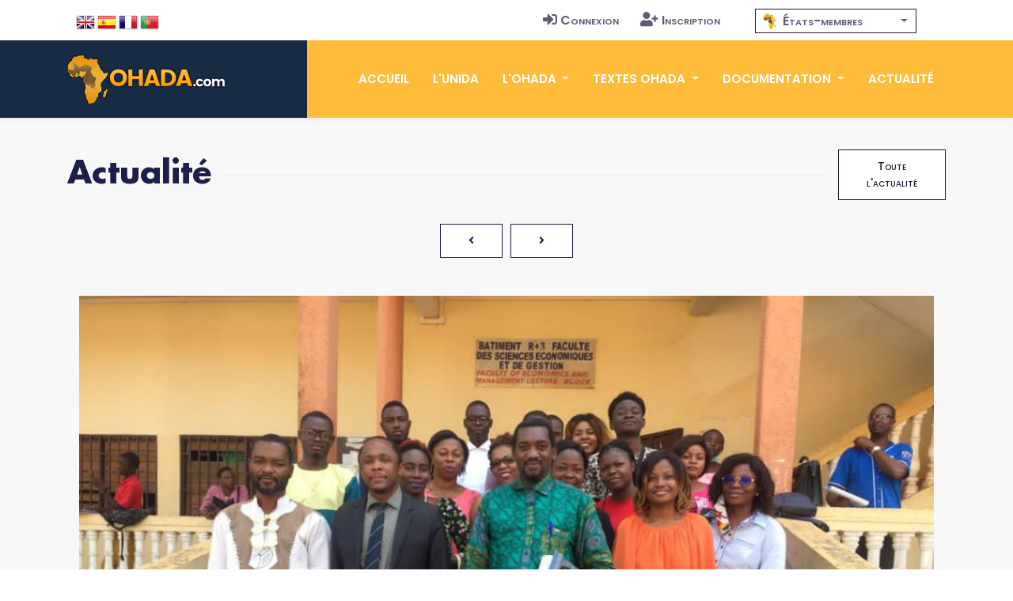

--- FILE ---
content_type: text/html; charset=UTF-8
request_url: https://www.ohada.com/actualite/5740/compte-tendu-de-la-matinee-ohada-du-20-janvier-2021-a-luniversite-yaounde-ii-soa.html?langue=pt
body_size: 8122
content:
<!DOCTYPE html>
<html lang="pt">
<head>
  <meta charset="utf-8">
  <title>OHADA.com - Compte tendu de la matinée OHADA du 20 janvier 2021 à l'Université Yaoundé II - Soa </title>
  <meta name="Description" content="Dans le but de promouvoir et de vulgariser le droit des affaires, le Club OHADA Reflet de l'Universite de Yaounde II - Soa (C..." />
  <meta name="Keywords" content="OHADA, Droit des affaires, Afrique, Droit Harmonisé, Droit unifié, CCJA, ERSUMA, Secrétariat permanent, Conseil des ministres de la justice et des finances, Conférence des Chefs d'Etat et de Gouvernement, CIMA, UEMOA, OAPI, CEMAC, CEDEAO, Zone franc, Clubs OHADA, Acte uniforme, Traité, Règlement d'application, Doctrine, Jurisprudence, Code vert, Code Bleu, SYSCOHADA" />
  <!-- Open Graph / Facebook -->
  <meta property="og:type" content="article">
  <meta property="og:site_name" content="OHADA.com">
  <meta property="og:url" content="https://www.ohada.com/actualite/5740/compte-tendu-de-la-matinee-ohada-du-20-janvier-2021-a-luniversite-yaounde-ii-soa.html?langue=pt">
  <meta property="og:title" content="Compte tendu de la matinée OHADA du 20 janvier 2021 à l'Université Yaoundé II - Soa ">
  <meta property="og:description" content="Dans le but de promouvoir et de vulgariser le droit des affaires, le Club OHADA Reflet de l'Universite de Yaounde II - Soa (COR-UYII) s'est donne pour mission d'organiser des matinees OHADA ou des problematiques de droit OHADA seront abordees.">
  <meta property="og:image" content="https://www.ohada.com/uploads/actualite/5740/photo1.jpg">
  <!-- Twitter -->
  <meta property="twitter:card" content="summary_large_image">
  <meta property="twitter:site" content="OHADA.com">
  <meta property="twitter:url" content="https://www.ohada.com/actualite/5740/compte-tendu-de-la-matinee-ohada-du-20-janvier-2021-a-luniversite-yaounde-ii-soa.html?langue=pt">
  <meta property="twitter:title" content="Compte tendu de la matinée OHADA du 20 janvier 2021 à l'Université Yaoundé II - Soa ">
  <meta property="twitter:description" content="Dans le but de promouvoir et de vulgariser le droit des affaires, le Club OHADA Reflet de l'Universite de Yaounde II - Soa (COR-UYII) s'est donne pour mission d'organiser des matinees OHADA ou des problematiques de droit OHADA seront abordees.">
  <meta property="twitter:image" content="https://www.ohada.com/uploads/actualite/5740/photo1.jpg">
  <meta name="Author" lang="fr" content="OHADA.com" />
  <meta name="Publisher" content="OHADA.com" /> 
  <meta name="google-site-verification" content="YQUga4AdRYhRnAlZ6HHfDyY7DPtw_MpOz78dOP3iOmY" />
 <script type="application/ld+json">
    {
      "@context": "https://schema.org",
      "@type": "NewsArticle",
      "mainEntityOfPage": {
        "@type": "WebPage",
        "@id": "https://www.ohada.com/actualite/5740/compte-tendu-de-la-matinee-ohada-du-20-janvier-2021-a-luniversite-yaounde-ii-soa.html"
      },
      "headline": "Article headline",
      "image": [
        "https://www.ohada.com/uploads/actualite/5740/photo1.jpg",
      ]
      "author": {
        "@type": "Organization",
        "name": "UNIDA"
      },
      "publisher": {
        "@type": "Organization",
        "name": "OHADA.com",
        "logo": {
          "@type": "ImageObject",
          "url": "https://www.ohada.com/images/logo.png"
        }
      }
    }
    </script>
    <!-- mobile responsive meta -->
  <meta name="viewport" content="width=device-width, initial-scale=1">
  <meta name="viewport" content="width=device-width, initial-scale=1, maximum-scale=1">
  <!-- ** Plugins Needed for the Project ** -->
  <!-- Bootstrap -->
   <link href="https://cdn.jsdelivr.net/npm/bootstrap@4.6.2/dist/css/bootstrap.min.css" rel="stylesheet">
  <!-- slick slider -->
  <link rel="stylesheet" href="/plugins/slick-1.8.1/slick/slick.css">
  <!-- fontwesome-icon -->
  <link href="/plugins/fontwesome/css/all-pro.min.css" rel="stylesheet">
  <!-- animation css -->
  <link rel="stylesheet" href="/plugins/animate/animate.css">
  <!-- aos -->
  <link rel="stylesheet" href="/plugins/aos/aos.css">
  <!-- venobox popup -->
  <link rel="stylesheet" href="/plugins/venobox/venobox.css">
  <!-- svgmap -->
  <link rel="stylesheet" href="/css/svgmap.css">
  <!-- bootstrap-select -->
    <link rel="stylesheet" href="https://cdn.jsdelivr.net/npm/bootstrap-select@1.14.0-beta3/dist/css/bootstrap-select.min.css">
  <!-- bootstrap-icons -->
  <link rel="stylesheet" href="https://cdn.jsdelivr.net/npm/bootstrap-icons@1.11.0/font/bootstrap-icons.css">
  <!-- Main Stylesheet -->
  <link href="/css/style.css?t=1768994860" rel="stylesheet">
  <link href="/css/ohada.css?t=1768994860" rel="stylesheet">
  <link href="/css/error.css" rel="stylesheet">

  <!--Favicon-->
  <link rel="shortcut icon" href="/images/favicon.png" type="image/x-icon">
  <script>
  window.__inline_data__ = [{"data":[{"attributes":{"inserted-at":"2017-08-02T21:36:24","name":"Early Access","percentage-complete":100,"updated-at":"2017-08-02T21:36:24","view-order":1},"id":"1","links":{"self":"/api/product-updates"},"type":"product-update"},{"attributes":{"inserted-at":"2017-08-02T21:36:24","name":"Core Font Awesome 4 Icons Redesigned","percentage-complete":100,"updated-at":"2017-08-02T21:36:24","view-order":2},"id":"2","links":{"self":"/api/product-updates"},"type":"product-update"},{"attributes":{"inserted-at":"2017-08-02T21:36:24","name":"Icons in SVG Format","percentage-complete":100,"updated-at":"2017-12-06T15:32:04","view-order":3},"id":"3","links":{"self":"/api/product-updates"},"type":"product-update"},{"attributes":{"inserted-at":"2018-03-29T14:07:48","name":"Revamped Icon Font Framework","percentage-complete":100,"updated-at":"2018-07-24T14:40:06","view-order":4},"id":"14","links":{"self":"/api/product-updates"},"type":"product-update"},{"attributes":{"inserted-at":"2017-08-02T21:36:24","name":"SVG Icon Framework","percentage-complete":100,"updated-at":"2017-12-06T15:32:16","view-order":5},"id":"4","links":{"self":"/api/product-updates"},"type":"product-update"},{"attributes":{"inserted-at":"2017-08-02T21:36:24","name":"Regular and Light Icon Styles","percentage-complete":100,"updated-at":"2017-08-02T21:36:24","view-order":6},"id":"5","links":{"self":"/api/product-updates"},"type":"product-update"},{"attributes":{"inserted-at":"2017-08-02T21:36:24","name":"Icon Font Ligatures","percentage-complete":100,"updated-at":"2018-07-24T14:43:16","view-order":7},"id":"7","links":{"self":"/api/product-updates"},"type":"product-update"},{"attributes":{"inserted-at":"2017-08-02T21:36:24","name":"Dedicated CDN","percentage-complete":100,"updated-at":"2018-07-24T14:43:27","view-order":8},"id":"10","links":{"self":"/api/product-updates"},"type":"product-update"},{"attributes":{"inserted-at":"2017-08-02T21:36:24","name":"Duotone Colored Icons","percentage-complete":100,"updated-at":"2018-07-24T14:45:51","view-order":9},"id":"6","links":{"self":"/api/product-updates"},"type":"product-update"},{"attributes":{"inserted-at":"2017-08-02T21:36:24","name":"Desktop Icon Subsetter","percentage-complete":100,"updated-at":"2018-07-24T14:45:29","view-order":10},"id":"8","links":{"self":"/api/product-updates"},"type":"product-update"},{"attributes":{"inserted-at":"2017-08-02T21:36:24","name":"Community Voting","percentage-complete":75,"updated-at":"2018-07-24T14:44:56","view-order":11},"id":"11","links":{"self":"/api/product-updates"},"type":"product-update"},{"attributes":{"inserted-at":"2018-03-29T14:07:48","name":"iOS and Android Support","percentage-complete":0,"updated-at":"2018-07-24T14:46:05","view-order":12},"id":"15","links":{"self":"/api/product-updates"},"type":"product-update"},{"attributes":{"inserted-at":"2017-08-02T21:36:24","name":"Desktop Design Plugins","percentage-complete":0,"updated-at":"2018-07-24T14:46:20","view-order":13},"id":"9","links":{"self":"/api/product-updates"},"type":"product-update"}],"jsonapi":{"version":"1.0"}}]
  </script>
<!-- Global site tag (gtag.js) - Google Analytics -->
<script async src="https://www.googletagmanager.com/gtag/js?id=G-D6JM5ZPEVL"></script>
<script>
  window.dataLayer = window.dataLayer || [];
  function gtag(){dataLayer.push(arguments);}
  gtag('js', new Date());

  gtag('config', 'G-D6JM5ZPEVL');
</script>
<script src="https://www.google.com/recaptcha/api.js" async defer></script>
</head>

<body>
  <!-- preloader start -->
  <div class="preloader">
    <img src="/images/preloader.gif" alt="preloader">
  </div>

  <!-- preloader end -->
<!-- header -->
<header class="sticky header">
  <!-- top header -->
  <div class="top-header py-2 bg-white">
    <div class="container">
      <div class="row no-gutters">
        <div class="col-lg-5 text-center text-lg-left">
          <ul class="list-inline d-inline-block langue">
            <li class="list-inline-item m2-0"><span class="d-inline-block px-2">Langue</span></li>
            <li class="list-inline-item mx-0"><a class="d-inline-block p-2 text-color en" href="/actualite/5740/compte-tendu-de-la-matinee-ohada-du-20-janvier-2021-a-luniversite-yaounde-ii-soa.html?langue=en" data-toggle="tooltip" data-placement="bottom" title="English"><span>English</span></a></li>
            <li class="list-inline-item mx-0"><a class="d-inline-block p-2 text-color es" href="/actualite/5740/compte-tendu-de-la-matinee-ohada-du-20-janvier-2021-a-luniversite-yaounde-ii-soa.html?langue=es" data-toggle="tooltip" data-placement="bottom" title="Español"><span>Español</span></a></li>
            <li class="list-inline-item mx-0"><a class="d-inline-block p-2 text-color fr" href="/actualite/5740/compte-tendu-de-la-matinee-ohada-du-20-janvier-2021-a-luniversite-yaounde-ii-soa.html?langue=fr" data-toggle="tooltip" data-placement="bottom" title="Français"><span>Français</span></a></li>
            <li class="list-inline-item mx-0"><a class="d-inline-block p-2 text-color pt" href="/actualite/5740/compte-tendu-de-la-matinee-ohada-du-20-janvier-2021-a-luniversite-yaounde-ii-soa.html?langue=pt" data-toggle="tooltip" data-placement="bottom" title="Português"><span>Português</span></a></li>
          </ul>
        </div>
        <div class="col-lg-4 text-center text-lg-right navtop">
          <ul class="list-inline navtop">
                        		    <li class="list-inline-item"><a class="small-caps text-color p-sm-2 py-2 px-0 d-inline-block" href="/connexion.html"><i class="fas fa-sign-in-alt mr-1" aria-hidden="true"></i>Connexion</a></li>
		    <li class="list-inline-item"><a class="small-caps text-color p-sm-2 py-2 px-0 d-inline-block" href="/inscription.html"><i class="fas fa-user-plus mr-1" aria-hidden="true"></i>Inscription</a></li>
                      </ul>
        </div>
        <div class="all-member-states col-lg-3 text-center navtop mx-auto">
		<select id="selectPays" data-width="220px" data-style="btn-tertiary-outline" class="form-control px-2" onchange="location = this.value;" data-show-content="true" >
			<option value="/l-ohada/etats-membres-de-l-ohada.html"  class="small-caps" data-content="<i class='zone-ohada mr-1' aria-hidden='true'></i> États-membres"></option>
			<option value="/etats-membres/benin.html"  class="text-color small-caps" data-content="<span class='mr-1'>&#x1f1e7;&#x1f1ef;</span> Bénin"></option>
			<option value="/etats-membres/burkina-faso.html"  class="text-color small-caps" data-content="<span class='mr-1'>&#x1f1e7;&#x1f1eb;</span> Burkina Faso"></option>
			<option value="/etats-membres/cameroun.html"  class="text-color small-caps" data-content="<span class='mr-1'>&#x1f1e8;&#x1f1f2;</span> Cameroun"></option>
			<option value="/etats-membres/comores.html"  class="text-color small-caps" data-content="<span class='mr-1'>&#x1f1f0;&#x1f1f2;</span> Comores"></option>
			<option value="/etats-membres/congo.html"  class="text-color small-caps" data-content="<span class='mr-1'>&#x1f1e8;&#x1f1ec;</span> Congo"></option>
			<option value="/etats-membres/cote-divoire.html"  class="text-color small-caps" data-content="<span class='mr-1'>&#x1f1e8;&#x1f1ee;</span> Côte d'Ivoire"></option>
			<option value="/etats-membres/gabon.html"  class="text-color small-caps" data-content="<span class='mr-1'>&#x1f1ec;&#x1f1e6;</span> Gabon"></option>
			<option value="/etats-membres/guinee.html"  class="text-color small-caps" data-content="<span class='mr-1'>&#x1f1ec;&#x1f1f3;</span> Guinée"></option>
			<option value="/etats-membres/guinee-bissau.html"  class="text-color small-caps" data-content="<span class='mr-1'>&#x1f1ec;&#x1f1fc;</span> Guinée Bissau"></option>
			<option value="/etats-membres/guinee-equatoriale.html"  class="text-color small-caps" data-content="<span class='mr-1'>&#x1f1ec;&#x1f1f6;</span> Guinée Équatoriale"></option>
			<option value="/etats-membres/mali.html"  class="text-color small-caps" data-content="<span class='mr-1'>&#x1f1f2;&#x1f1f1;</span> Mali"></option>
			<option value="/etats-membres/niger.html"  class="text-color small-caps" data-content="<span class='mr-1'>&#x1f1f3;&#x1f1ea;</span> Niger"></option>
			<option value="/etats-membres/rca.html"  class="text-color small-caps" data-content="<span class='mr-1'>&#x1f1e8;&#x1f1eb;</span> RCA"></option>
			<option value="/etats-membres/rdc.html"  class="text-color small-caps" data-content="<span class='mr-1'>&#x1f1e8;&#x1f1e9;</span> RDC"></option>
			<option value="/etats-membres/senegal.html"  class="text-color small-caps" data-content="<span class='mr-1'>&#x1f1f8;&#x1f1f3;</span> Sénégal"></option>
			<option value="/etats-membres/tchad.html"  class="text-color small-caps" data-content="<span class='mr-1'>&#x1f1f9;&#x1f1e9;</span> Tchad"></option>
			<option value="/etats-membres/togo.html"  class="text-color small-caps" data-content="<span class='mr-1'>&#x1f1f9;&#x1f1ec;</span> Togo"></option>
		</select>
        </div>
      </div>
    </div>
  </div>
  <!-- navbar -->
  <div class="navigation w-100">
    <div class="container">
      <nav class="navbar navbar-expand-lg navbar-dark p-0">
        <a class="navbar-brand" href="https://www.ohada.com"><img src="/images/logo.png" alt="logo"></a>
        <button class="navbar-toggler rounded-0" type="button" data-toggle="collapse" data-target="#navigation"
          aria-controls="navigation" aria-expanded="false" aria-label="Toggle navigation">
          <span class="navbar-toggler-icon"></span>
        </button>

        <div class="collapse navbar-collapse" id="navigation">
          <ul class="navbar-nav ml-auto text-center">
            <li class="nav-item ">
              <a class="nav-link" href="/">Accueil</a>
            </li>
            <li class="nav-item  @@about">
              <a class="nav-link" href="/l-unida.html">L'UNIDA</a>
            </li>
            <li class="nav-item dropdown view ">
              <a class="nav-link dropdown-toggle" href="/#" id="navbarDropdown" role="button" data-toggle="dropdown"
                aria-haspopup="true" aria-expanded="false">
                L'OHADA              </a>
              <div class="dropdown-menu" aria-labelledby="navbarDropdown">
                <a class="dropdown-item" href="/l-ohada/presentation-de-l-ohada.html">Présentation</a>
                <a class="dropdown-item" href="/l-ohada/institutions-de-l-ohada.html">Institutions</a>
                <a class="dropdown-item" href="/l-ohada/etats-membres-de-l-ohada.html">États-membres</a>
                              </div>
            </li>
            <li class="nav-item dropdown view ">
              <a class="nav-link dropdown-toggle" href="/#" id="navbarDropdown2" role="button" data-toggle="dropdown"
                aria-haspopup="true" aria-expanded="false">
                Textes OHADA              </a>
              <div class="dropdown-menu" aria-labelledby="navbarDropdown2">
                <a class="dropdown-item" href="/textes-ohada/traite-ohada.html">Traité OHADA</a>
                <a class="dropdown-item" href="/textes-ohada/reglements-d-application.html">Règlements</a>
                <a class="dropdown-item" href="/textes-ohada/actes-uniformes.html">Actes uniformes</a>
                              </div>
            </li>
            <li class="nav-item dropdown view ">
              <a class="nav-link dropdown-toggle" href="/#" id="navbarDropdown3" role="button" data-toggle="dropdown"
                aria-haspopup="true" aria-expanded="false">
                Documentation              </a>
              <div class="dropdown-menu" aria-labelledby="navbarDropdown3">
                <a class="dropdown-item" href="/documentation/presentation-du-droit-ohada.html">Présentation du droit OHADA</a>
                <a class="dropdown-item" href="/documentation/jurisprudence.html">Jurisprudence</a>
                <a class="dropdown-item" href="/documentation/doctrine.html">Doctrine</a>
                                              </div>
            </li>
            <li class="nav-item @@blog">
              <a class="nav-link" href="/actualite.html">Actualité</a>
            </li>
                      </ul>
        </div>
      </nav>
    </div>
  </div>
</header>
<!-- /header -->
<!-- blog details -->
<section class="section-sm bg-gray actualite">
<div class="container">
	<div class="row">
		<div class="col-12">
			<div class="d-flex align-items-center section-title justify-content-between">
				<h2 class="mb-0 text-nowrap mr-3">Actualité</h2>
				<div class="border-top w-100 border-primary d-none d-sm-block"></div>
				<div>
					<a href="/actualite.html" class="btn btn-sm btn-tertiary-outline ml-sm-3 d-none d-sm-block">Toute l'actualité</a>
				</div>
			</div>
		</div>
	</div>
	<nav aria-label="Pagination" class="mb-5 mx-auto">  <ul class="pagination pagination justify-content-center">    <li class="page-item ">      <a class=" btn btn-sm btn-tertiary-outline" href="/actualite/5739/visioconference-sur-les-avantages-du-droit-harmonise-sur-le-developpement-economique-le-13-fevrier-2021.html"><i class="fa fa-angle-left"></i></a>    </li>    <li class="page-item ">      <a class=" btn btn-sm btn-tertiary-outline" href="/actualite/5741/gouvernance-dentreprise-en-attendant-larrimage-au-droit-ohada.html"><i class="fa fa-angle-right"></i></a>    </li>  </ul></nav>	<article>
		<!-- content -->
	<div class="col-12 mb-5 content">
											<div class="col-12 p-0">
				<div class="col-12 mb-4 p-0">
					<a class="venobox" data-title="Compte tendu de la matinée OHADA du 20 janvier 2021 à l'Université Yaoundé II - Soa " href="https://www.ohada.com/uploads/actualite/5740/photo1.jpg"><img src="https://www.ohada.com/uploads/actualite/5740/photo1.jpg" alt="photo1" class="img-fluid w-100 cropped top"></a>
				</div>
			</div>
										
					<h2>Compte tendu de la matinée OHADA du 20 janvier 2021 à l'Université Yaoundé II - Soa </h2>
				<ul class="list-inline row-auto mb-0 pinfo">
		<!-- post date -->
		<li class="list-inline-item mr-3 ml-0"><i class="fad fa-calendar-day text-primary mr-2"></i>09/02/2021</li>
		<!-- /post date -->
		<!-- author -->
				<li class="list-inline-item mr-3 ml-0"><i class="fad fa-megaphone text-primary mr-2"></i><a href="/actualite.html?annonceur=cor-uyii" data-toggle="tooltip" data-placement="top" title="Club OHADA Reflet de l'Université de Yaoundé II - Soa (COR-UYII)">COR-UYII</a></li>
				<li class="list-inline-item mr-3 ml-0"><i class="fad fa-eye text-primary mr-2"></i>5036</li>
								<li class="list-inline-item ml-0"><i class="fad fa-comments-alt text-primary mr-2"></i>Aucun commentaire</li>
		<!-- /author -->
		<li class="list-inline-item float-right"><a href="/actualite.html?pays=cameroun" data-toggle="tooltip" data-placement="top" title="Camarões">&#x1f1e8;&#x1f1f2; Camarões</a></li>
		</ul>
				<!-- Tags -->
		<ul class="list-inline mb-3 pinfo">
		<li class="list-inline-item mr-3 ml-0 small-caps"><i class="fad fa-tags text-primary mr-2"></i><a href="/actualite.html?tag=club-ohada" data-toggle="tooltip" data-placement="top" title="Club OHADA">Club OHADA</a><i class="fad fa-angle-right mx-2 text-primary"></i><a href="/actualite.html?tag=yaounde" data-toggle="tooltip" data-placement="top" title="Yaoundé">Yaoundé</a></li>
		</ul>
		<!-- /Tags -->
									<div>
				<p style="font-weight:bold;">Communiqué du Club OHADA Reflet de l'Université de Yaoundé II - Soa (COR-UYII)</p>
<p>Dans le but de promouvoir et de vulgariser le droit des affaires, le Club OHADA Reflet de l'Université de Yaoundé II - Soa (COR-UYII) s'est donné pour mission d'organiser des matinées OHADA où des problématiques de droit OHADA seront abordées.</p>
<p>Sur invitation du COR-UYII, le Professeur <B>Alex TJOUEN</B> a accepté d'animer une matinée OHADA le 20 janvier 2021 sur le thème <B>&laquo;&nbsp;la genèse des articles 10 et 14 du Traité OHADA&nbsp;&raquo;</B>. Les travaux ont été conduits sous la modération de Monsieur <B>Raoul NSOMO</B>, coordonnateur des activités du Club OHADA.</p>
<p>Dans son mot d'ouverture, M. <B>Raoul NSOMO</B> a d'abord souhaité la bienvenue aux différents participants. Il a ensuite remercié le Professeur pour sa disponibilité. Poursuivant, il a présenté le Club OHADA, ses objectifs et ses missions. Par la suite, il a passé la parole au Professeur afin qu'il entretienne la communauté universitaire sur le thème sus évoqué.</p>
<p>Pr. <B>Alex TJOUEN</B>, dans son adresse, après avoir remercié le Club OHADA pour cette invitation, a commencé son exposé en présentant le contexte de création de l'OHADA.</p>
<p>Il ressort de sa présentation que dans les années 1960, les Etats africains ont pris leur indépendance et ont voulu être financièrement compétitifs, ce qui n'était pas aisé. Pour atteindre cet objectif, ils ont réfléchi à une solution d'intégration économique qui ne pouvait pas se faire sans une intégration juridique, d'où la création de l'OHADA au début des années 90. L'OHADA naît dans un contexte particulier où les règles applicables dans le domaine des affaires étaient éparses car contenues dans divers instruments juridiques. De ce fait, les investisseurs se trouvaient face à une forte insécurité juridique et judiciaire et il devenait impératif de créer un marché commun favorisant les investissements. Mis sur pied, la question que les dirigeants se sont posés était de savoir comment faire pour appliquer les règles de l'OHADA aux pays membres ?</p>
<p>La réponse à cette question se trouve dans les articles 10 et 14 du Traité OHADA. Ces deux articles mettent en exergue la supranationalité du droit OHADA. Tandis que l'article 10 marque la supranationalité des Actes uniformes OHADA, l'article 14, quant à lui, met sur pied une juridiction de cassation sans renvoi, la Cour Commune de justice et d'Arbitrage OHADA chargée de régler les problèmes qui découlent des matières énumérées à l'article 2 du Traité OHADA.</p>
<p>Après ce brillant exposé, le débat sur l'articulation entre les juridictions nationales et la Cour Commune de Justice et d'Arbitrage de l'OHADA a été ouvert et la parole donnée à l'auditoire. Riches et diversifiés, les échanges permettent à chacun d'acquérir de nouvelles connaissances.</p>
<p>La matinée OHADA a été clôturée par les mots de remerciements du Club à l'endroit des participants.</p>
<p>Le Club OHADA Reflet de l'Université de Yaoundé II voudrait une nouvelle fois remercier&nbsp;:</p>
<ul class="info">
<li>L'intervenant le Pr. <B>Alex TJOUEN</B> pour son expertise et sa disponibilité.</li>
<li>M. <B>Raoul NSOMO</B> pour son accompagnement dans les missions du Club.</li>
<li>Les Dr. <B>Duvale KODJO</B> et <B>Fridolin ANABA</B> pour leur disponibilité et leur soutien continuel dans la promotion du droit des affaires.</li>
<li>Les participants pour les échanges très fructueux qui ont rythmés la matinée OHADA.</li>
</ul>
<p><u>Pour toute information complémentaire, veuillez contacter</u>&nbsp;:</p>
<p>Madame <B>Mérina Graziella BIWONI NTSO</B>
<br>Présidente du COR-UYII
<br>Email&nbsp;: <a href="mailto:coruyii@gmail.com" title="coruyii@gmail.com">coruyii@gmail.com</a></p>		</div>
	</div>
	<!-- /content -->
	</article>

	      			<div class="col-md-12 justify-content-center mb-5">
		<div class="col-md-12">
					<div class="row gallery justify-content-center mx-auto">
							<a href="https://www.ohada.com/uploads/actualite/5740/photo1.jpg" data-toggle="lightbox" data-title="Compte tendu de la matinée OHADA du 20 janvier 2021 à l'Université Yaoundé II - Soa " data-gall="5740" class="venobox col-md-4">
																<img src="https://www.ohada.com/uploads/actualite/5740/photo1.jpg" class="img-fluid my-3">
									</a>
							<a href="https://www.ohada.com/uploads/actualite/5740/photo2.jpg" data-toggle="lightbox" data-title="Compte tendu de la matinée OHADA du 20 janvier 2021 à l'Université Yaoundé II - Soa " data-gall="5740" class="venobox col-md-4">
																<img src="https://www.ohada.com/uploads/actualite/5740/photo2.jpg" class="img-fluid my-3">
									</a>
							<a href="https://www.ohada.com/uploads/actualite/5740/photo3.jpg" data-toggle="lightbox" data-title="Compte tendu de la matinée OHADA du 20 janvier 2021 à l'Université Yaoundé II - Soa " data-gall="5740" class="venobox col-md-4">
																<img src="https://www.ohada.com/uploads/actualite/5740/photo3.jpg" class="img-fluid my-3">
									</a>
						</div>
					<div class="row gallery justify-content-center mx-auto">
							<a href="https://www.ohada.com/uploads/actualite/5740/photo4.jpg" data-toggle="lightbox" data-title="Compte tendu de la matinée OHADA du 20 janvier 2021 à l'Université Yaoundé II - Soa " data-gall="5740" class="venobox col-md-4">
																<img src="https://www.ohada.com/uploads/actualite/5740/photo4.jpg" class="img-fluid my-3">
									</a>
						</div>
				</div>
	</div>     
			
	

      
	<nav aria-label="Pagination" class="mb-5 mx-auto">  <ul class="pagination pagination justify-content-center">    <li class="page-item ">      <a class=" btn btn-sm btn-tertiary-outline" href="/actualite/5739/visioconference-sur-les-avantages-du-droit-harmonise-sur-le-developpement-economique-le-13-fevrier-2021.html"><i class="fa fa-angle-left"></i></a>    </li>    <li class="page-item ">      <a class=" btn btn-sm btn-tertiary-outline" href="/actualite/5741/gouvernance-dentreprise-en-attendant-larrimage-au-droit-ohada.html"><i class="fa fa-angle-right"></i></a>    </li>  </ul></nav>
	<a id="commentaires" class="anchor"></a>
		
		<!-- comment box -->
	<div class="col-12 mt-5">
				<h3 class="mb-3">Laisser un commentaire</h3>
		<form method="post" action="/actualite/5740/compte-tendu-de-la-matinee-ohada-du-20-janvier-2021-a-luniversite-yaounde-ii-soa.html#commentaires" class="row" id="FormPostCommentaire">
		<div class="col-sm-6">
			<input type="text" class="form-control mb-2" id="InputFormCommentaireNom" name="commentaire_nom" value="" placeholder="Nom">
					</div>
		<div class="col-sm-6">
			<input type="email" class="form-control mb-2" id="InputFormCommentaireEmail" name="commentaire_email" value="" placeholder="Adresse Email">
					</div>
		<div class="col-12 mt-2 mb-2">
			<textarea name="commentaire_message" id="TextareaFormCommentaireMessage" class="form-control mb-2" placeholder="Commentaire..."></textarea>
					</div>
		<div class="g-recaptcha pl-3 mb-3" data-sitekey="6Ldi-9wqAAAAABHvXpMn12tJH8v0W6fXmVl2PBjb"></div>
		<div class="col-12">
			<input type="hidden" name="form_action" value="post_commentaire">
			<input type="hidden" name="form_actualite" value="5740">
			<button type="submit" name="post_comment_submit" value="envoyer" class="btn btn-primary">Envoyer</button>
		</div>
		</form>
	</div>
	<!-- /comment box -->
		
</div>
</section>
<!-- /blog details --><!-- footer -->
<footer>
<!-- story -->
<!-- newsletter -->
  <div class="newsletter">
    <div class="container">
      <div class="row">
        <div class="col-md-9 ml-auto bg-primary py-5 newsletter-block">
          <h3 class="text-white">Abonnez-vous à la Newsletter</h3>
          <form method="post" action="/inscription.html">
            <div class="input-wrapper">
              <input type="email" class="form-control border-0" id="newsletter_email" name="newsletter_email" placeholder="Adresse Email">
              <button type="submit" value="send" class="btn btn-sm btn-primary px-2">S'abonner</button>
              <input type="hidden" name="form_action" value="signup">
            </div>
          </form>
        </div>
      </div>
    </div>
  </div>
  <!-- /newsletter --><!-- /story -->
  <!-- footer content -->
  <div class="footer bg-footer section border-bottom">
    <div class="container">
      <div class="row">
        <div class="col-lg-2 col-md-3 col-sm-4 col-6 mb-5 mb-md-0">
          <h6 class="text-white mb-5 small-caps"><i class="fad fa-globe-africa mr-2"></i>L'OHADA</h6>
          <ul class="list-unstyled">
            <li class="mb-3"><a class="text-color" href="/l-ohada/presentation-de-l-ohada.html">Présentation</a></li>
            <li class="mb-3"><a class="text-color" href="/l-ohada/institutions-de-l-ohada.html">Institutions</a></li>
            <li class="mb-3"><a class="text-color" href="/l-ohada/etats-membres-de-l-ohada.html">États-membres</a></li>
          </ul>
        </div>
        <!-- links -->
        <div class="col-lg-2 col-md-3 col-sm-4 col-6 mb-5 mb-md-0">
          <h6 class="text-white mb-5 small-caps"><i class="fad fa-gavel mr-2"></i>Textes OHADA</h6>
          <ul class="list-unstyled">
            <li class="mb-3"><a class="text-color" href="/textes-ohada/traite-ohada.html">Traité OHADA</a></li>
            <li class="mb-3"><a class="text-color" href="/textes-ohada/actes-uniformes.html">Actes uniformes</a></li>
            <li class="mb-3"><a class="text-color" href="/textes-ohada/reglements-d-application.html">Règlements</a></li>
          </ul>
        </div>
        <!-- support -->
        <div class="col-lg-2 col-md-3 col-sm-4 col-6 mb-5 mb-md-0">
          <h6 class="text-white mb-5 small-caps"><i class="fad fa-books mr-2"></i>Documentation</h6>
          <ul class="list-unstyled">
            <li class="mb-3"><a class="text-color" href="/documentation/jurisprudence.html">Jurisprudence</a></li>
            <li class="mb-3"><a class="text-color" href="/documentation/doctrine.html">Doctrine</a></li>
            <li class="mb-3"><a class="text-color" href="/actualite.html">Actualité</a></li>
                      </ul>
        </div>
        <!-- support -->
        <div class="col-lg-2 col-md-3 col-sm-4 col-6 mb-5 mb-md-0">
          <h6 class="text-white mb-5"><i class="fas fa-handshake"></i> Partenaires</h6>
          <ul class="list-unstyled">
            <li class="mb-3"><a class="text-color" href="https://www.ohada.org" target="_blank">OHADA.org</a></li>
            <li class="mb-3"><a class="text-color" href="https://europa.eu" target="_blank">Union Européenne</a></li>
            <li class="mb-3"><a class="text-color" href="http://www.ohadac.com" target="_blank">ACP Legal</a> / <a class="text-color" href="http://www.carohadac.org" target="_blank">CARO</a></li>
          </ul>
        </div>
        <div class="col-lg-4 col-sm-8 mb-5 mb-lg-0">
          <!-- logo -->
          <a class="logo-footer" href="index.html"><img class="img-fluid mb-4" src="/images/logo.png" alt="logo"></a>
          <ul class="list-unstyled text-white">
            <li class="mb-3">Site internet de l'Association pour l'Unification du Droit en Afrique (UNIDA)</li>
                        <li class="mb-3"><i class="fas fa-envelope mr-2"></i><a class="text-primary" href="/contact.html">Contactez-nous</a></li>
                     </ul>
        </div>
        <!-- company -->
      </div>
    </div>
  </div>
  <!-- copyright -->
  <div class="copyright py-4 bg-footer">
    <div class="container">
      <div class="row">
        <div class="col-sm-7 text-sm-left text-center">
          <p class="mb-0">
          	          	<a class="text-color" href="https://www.ohada.com">UNIDA | OHADA.com</a> &copy2026 &bull; Tous droits réservés          </p>
        </div>
        <div class="col-sm-5 text-sm-right text-center">
          <ul class="list-inline">
            <li class="list-inline-item"><a class="d-inline-block p-2" href="https://www.facebook.com/ohadacom" target="_blank"><i class="bi bi-facebook fa-lg" style="color:#fff;"></i></a></li>
            <li class="list-inline-item"><a class="d-inline-block p-2" href="https://twitter.com/droitohada" target="_blank"><i class="bi bi-twitter-x fa-lg" style="color:#fff;"></i></a></li>
            <li class="list-inline-item"><a class="d-inline-block p-2" href="https://www.instagram.com/unidaohadacom" target="_blank"><i class="bi bi-instagram fa-lg" style="color:#fff;"></i></a></li>
          </ul>
        </div>
      </div>
    </div>
  </div>
  
  <a href="#" id="back-to-top" aria-hidden="true"><i class="fas fa-angle-up"></i></a>
</footer>
<!-- /footer -->

<!-- jQuery -->
<script src="https://code.jquery.com/jquery-3.7.1.min.js"></script>
<!-- Bootstrap JS -->
<script src="https://cdn.jsdelivr.net/npm/bootstrap@4.6.2/dist/js/bootstrap.bundle.min.js"></script>
<!-- slick slider -->
<script src="/plugins/slick-1.8.1/slick/slick.min.js"></script>
<!-- aos -->
<script src="/plugins/aos/aos.js"></script>
<!-- venobox popup -->
<script src="/plugins/venobox/venobox.min.js"></script>
<!-- filter -->
<script src="/plugins/filterizr/jquery.filterizr.min.js"></script>
<!-- bootstrap-select JavaScript -->
<script src="https://cdn.jsdelivr.net/npm/bootstrap-select@1.14.0-beta3/dist/js/bootstrap-select.min.js"></script>

<!-- Main Script -->
<script src="/js/script.js?t=1768994860"></script>
<!-- svg map -->
<script>
var afjsconfig = {
"afjsDZ":{"hover":"Algérie","":"","target":"same_window","upColor": "#f8f8f8", "overColor": "#f8f8f8", "downColor": "#f8f8f8", "active": 0},
"afjsAO":{"hover":"Angola","":"","target":"same_window","upColor": "#f8f8f8", "overColor": "#f8f8f8", "downColor": "#f8f8f8", "active": 0},
"afjsBJ":{"hover":"Bénin","flag":"&#x1f1e7;&#x1f1ef;","url":"/etats-membres/benin.html","target":"same_window","upColor": "#1e1e4b", "overColor": "#FCB731", "downColor": "#1e1e4b", "active": !0},
"afjsBW":{"hover":"Botswana","":"","target":"same_window","upColor": "#f8f8f8", "overColor": "#f8f8f8", "downColor": "#f8f8f8", "active": 0},
"afjsBF":{"hover":"Burkina Faso","flag":"&#x1f1e7;&#x1f1eb;","url":"/etats-membres/burkina-faso.html","target":"same_window","upColor": "#1e1e4b", "overColor": "#FCB731", "downColor": "#1e1e4b", "active": !0},
"afjsBI":{"hover":"Burundi","":"","target":"same_window","upColor": "#f8f8f8", "overColor": "#FCB731", "downColor": "#f8f8f8", "active": 0},
"afjsCM":{"hover":"Cameroun","flag":"&#x1f1e8;&#x1f1f2;","url":"/etats-membres/cameroun.html","target":"same_window","upColor": "#1e1e4b", "overColor": "#FCB731", "downColor": "#1e1e4b", "active": !0},
"afjsCV":{"hover":"Cap-Vert","":"","target":"same_window","upColor": "#f8f8f8", "overColor": "#f8f8f8", "downColor": "#f8f8f8", "active": 0},
"afjsCF":{"hover":"RCA","flag":"&#x1f1e8;&#x1f1eb;","url":"/etats-membres/rca.html","target":"same_window","upColor": "#1e1e4b", "overColor": "#FCB731", "downColor": "#1e1e4b", "active": !0},
"afjsTD":{"hover":"Tchad","flag":"&#x1f1f9;&#x1f1e9;","url":"/etats-membres/tchad.html","target":"same_window","upColor": "#1e1e4b", "overColor": "#FCB731", "downColor": "#1e1e4b", "active": !0},
"afjsKM":{"hover":"Comores","flag":"&#x1f1f0;&#x1f1f2;","url":"/etats-membres/comores.html","target":"same_window","upColor": "#1e1e4b", "overColor": "#FCB731", "downColor": "#1e1e4b", "active": !0},
"afjsCI":{"hover":"Côte d'Ivoire","flag":"&#x1f1e8;&#x1f1ee;","url":"/etats-membres/cote-divoire.html","target":"same_window","upColor": "#1e1e4b", "overColor": "#FCB731", "downColor": "#1e1e4b", "active": !0},
"afjsCD":{"hover":"RDC","flag":"&#x1f1e8;&#x1f1e9;","url":"/etats-membres/rdc.html","target":"same_window","upColor": "#1e1e4b", "overColor": "#FCB731", "downColor": "#1e1e4b", "active": !0},
"afjsDJ":{"hover":"Djibouti","":"","target":"same_window","upColor": "#f8f8f8", "overColor": "#FCB731", "downColor": "#f8f8f8", "active": 0},
"afjsEG":{"hover":"Egypte","":"","target":"same_window","upColor": "#f8f8f8", "overColor": "#f8f8f8", "downColor": "#f8f8f8", "active": 0},
"afjsGQ":{"hover":"Guinée Équatoriale","flag":"&#x1f1ec;&#x1f1f6;","url":"/etats-membres/guinee-equatoriale.html","target":"same_window","upColor": "#1e1e4b", "overColor": "#FCB731", "downColor": "#1e1e4b", "active": !0},
"afjsER":{"hover":"Erythrée","":"","target":"same_window","upColor": "#f8f8f8", "overColor": "#f8f8f8", "downColor": "#f8f8f8", "active": 0},
"afjsET":{"hover":"Ethiopie","":"","target":"same_window","upColor": "#f8f8f8", "overColor": "#f8f8f8", "downColor": "#f8f8f8", "active": 0},
"afjsGA":{"hover":"Gabon","flag":"&#x1f1ec;&#x1f1e6;","url":"/etats-membres/gabon.html","target":"same_window","upColor": "#1e1e4b", "overColor": "#FCB731", "downColor": "#1e1e4b", "active": !0},
"afjsGM":{"hover":"Gambie","":"","target":"same_window","upColor": "#f8f8f8", "overColor": "#f8f8f8", "downColor": "#f8f8f8", "active": 0},
"afjsGH":{"hover":"Ghana","":"","target":"same_window","upColor": "#f8f8f8", "overColor": "#f8f8f8", "downColor": "#f8f8f8", "active": 0},
"afjsGN":{"hover":"Guinée","flag":"&#x1f1ec;&#x1f1f3;","url":"/etats-membres/guinee.html","target":"same_window","upColor": "#1e1e4b", "overColor": "#FCB731", "downColor": "#1e1e4b", "active": !0},
"afjsGW":{"hover":"Guinée Bissau","flag":"&#x1f1ec;&#x1f1fc;","url":"/etats-membres/guinee-bissau.html","target":"same_window","upColor": "#1e1e4b", "overColor": "#FCB731", "downColor": "#1e1e4b", "active": !0},
"afjsKE":{"hover":"Kenya","":"","target":"same_window","upColor": "#f8f8f8", "overColor": "#f8f8f8", "downColor": "#f8f8f8", "active": 0},
"afjsLS":{"hover":"Lesotho","":"","target":"same_window","upColor": "#f8f8f8", "overColor": "#f8f8f8", "downColor": "#f8f8f8", "active": 0},
"afjsLR":{"hover":"Liberia","":"","target":"same_window","upColor": "#f8f8f8", "overColor": "#f8f8f8", "downColor": "#f8f8f8", "active": 0},
"afjsLY":{"hover":"Libye","":"","target":"same_window","upColor": "#f8f8f8", "overColor": "#f8f8f8", "downColor": "#f8f8f8", "active": 0},
"afjsMG":{"hover":"Madagascar","":"","target":"same_window","upColor": "#f8f8f8", "overColor": "#FCB731", "downColor": "#f8f8f8", "active": 0},
"afjsMW":{"hover":"Malawi","":"","target":"same_window","upColor": "#f8f8f8", "overColor": "#f8f8f8", "downColor": "#f8f8f8", "active": 0},
"afjsML":{"hover":"Mali","flag":"&#x1f1f2;&#x1f1f1;","url":"/etats-membres/mali.html","target":"same_window","upColor": "#1e1e4b", "overColor": "#FCB731", "downColor": "#1e1e4b", "active": !0},
"afjsMR":{"hover":"Mauritanie","":"","target":"same_window","upColor": "#f8f8f8", "overColor": "#f8f8f8", "downColor": "#f8f8f8", "active": 0},
"afjsMU":{"hover":"Maurice","":"","target":"same_window","upColor": "#f8f8f8", "overColor": "#f8f8f8", "downColor": "#f8f8f8", "active": 0},
"afjsMA":{"hover":"Maroc","":"","target":"same_window","upColor": "#f8f8f8", "overColor": "#FCB731", "downColor": "#f8f8f8", "active": 0},
"afjsMZ":{"hover":"Mozambique","":"","target":"same_window","upColor": "#f8f8f8", "overColor": "#f8f8f8", "downColor": "#f8f8f8", "active": 0},
"afjsNA":{"hover":"Namibie","":"","target":"same_window","upColor": "#f8f8f8", "overColor": "#f8f8f8", "downColor": "#f8f8f8", "active": 0},
"afjsNE":{"hover":"Niger","flag":"&#x1f1f3;&#x1f1ea;","url":"/etats-membres/niger.html","target":"same_window","upColor": "#1e1e4b", "overColor": "#FCB731", "downColor": "#1e1e4b", "active": !0},
"afjsNG":{"hover":"Nigéria","":"","target":"same_window","upColor": "#f8f8f8", "overColor": "#f8f8f8", "downColor": "#f8f8f8", "active": 0},
"afjsCG":{"hover":"Congo","flag":"&#x1f1e8;&#x1f1ec;","url":"/etats-membres/congo.html","target":"same_window","upColor": "#1e1e4b", "overColor": "#FCB731", "downColor": "#1e1e4b", "active": !0},
"afjsRW":{"hover":"Rwanda","":"","target":"same_window","upColor": "#f8f8f8", "overColor": "#f8f8f8", "downColor": "#f8f8f8", "active": 0},
"afjsSN":{"hover":"Sénégal","flag":"&#x1f1f8;&#x1f1f3;","url":"/etats-membres/senegal.html","target":"same_window","upColor": "#1e1e4b", "overColor": "#FCB731", "downColor": "#1e1e4b", "active": !0},
"afjsSC":{"hover":"Seychelles","":"","target":"same_window","upColor": "#f8f8f8", "overColor": "#f8f8f8", "downColor": "#f8f8f8", "active": 0},
"afjsSL":{"hover":"Sierra Leone","":"","target":"same_window","upColor": "#f8f8f8", "overColor": "#f8f8f8", "downColor": "#f8f8f8", "active": 0},
"afjsSO":{"hover":"Somalie","":"","target":"same_window","upColor": "#f8f8f8", "overColor": "#f8f8f8", "downColor": "#f8f8f8", "active": 0},
"afjsZA":{"hover":"Afrique du Sud","":"","target":"same_window","upColor": "#f8f8f8", "overColor": "#f8f8f8", "downColor": "#f8f8f8", "active": 0},
"afjsSS":{"hover":"Soudan du Sud","":"","target":"same_window","upColor": "#f8f8f8", "overColor": "#f8f8f8", "downColor": "#f8f8f8", "active": 0},
"afjsSD":{"hover":"Soudan","":"","target":"same_window","upColor": "#f8f8f8", "overColor": "#f8f8f8", "downColor": "#f8f8f8", "active": 0},
"afjsSZ":{"hover":"Swaziland","":"","target":"same_window","upColor": "#f8f8f8", "overColor": "#f8f8f8", "downColor": "#f8f8f8", "active": 0},
"afjsST":{"hover":"Sao Tomé-et-Principe","url":"/#","target":"same_window","upColor": "#1e1e4b", "overColor": "#FCB731", "downColor": "#1e1e4b", "active": 0},
"afjsTZ":{"hover":"République unie de Tanzanie","":"","target":"same_window","upColor": "#f8f8f8", "overColor": "#f8f8f8", "downColor": "#f8f8f8", "active": 0},
"afjsTG":{"hover":"Togo","flag":"&#x1f1f9;&#x1f1ec;","url":"/etats-membres/togo.html","target":"same_window","upColor": "#1e1e4b", "overColor": "#FCB731", "downColor": "#1e1e4b", "active": !0},
"afjsTN":{"hover":"Tunisie","":"","target":"same_window","upColor": "#f8f8f8", "overColor": "#f8f8f8", "downColor": "#f8f8f8", "active": 0},
"afjsUG":{"hover":"Ouganda","":"","target":"same_window","upColor": "#f8f8f8", "overColor": "#f8f8f8", "downColor": "#f8f8f8", "active": 0},
"afjsZM":{"hover":"Zambie","":"","target":"same_window","upColor": "#f8f8f8", "overColor": "#f8f8f8", "downColor": "#f8f8f8", "active": 0},
"afjsZW":{"hover":"Zimbabwé","":"","target":"same_window","upColor": "#f8f8f8", "overColor": "#f8f8f8", "downColor": "#f8f8f8", "active": 0},
"general": {"borderColor": "#adadad", "visibleNames": "#adadad"}
};
var pins_config= {"pins":[]};</script>
<script src="/js/svgmap.js"></script>
</body>
</html>

--- FILE ---
content_type: text/html; charset=utf-8
request_url: https://www.google.com/recaptcha/api2/anchor?ar=1&k=6Ldi-9wqAAAAABHvXpMn12tJH8v0W6fXmVl2PBjb&co=aHR0cHM6Ly93d3cub2hhZGEuY29tOjQ0Mw..&hl=en&v=PoyoqOPhxBO7pBk68S4YbpHZ&size=normal&anchor-ms=20000&execute-ms=30000&cb=l0aqzwxa7w2x
body_size: 49148
content:
<!DOCTYPE HTML><html dir="ltr" lang="en"><head><meta http-equiv="Content-Type" content="text/html; charset=UTF-8">
<meta http-equiv="X-UA-Compatible" content="IE=edge">
<title>reCAPTCHA</title>
<style type="text/css">
/* cyrillic-ext */
@font-face {
  font-family: 'Roboto';
  font-style: normal;
  font-weight: 400;
  font-stretch: 100%;
  src: url(//fonts.gstatic.com/s/roboto/v48/KFO7CnqEu92Fr1ME7kSn66aGLdTylUAMa3GUBHMdazTgWw.woff2) format('woff2');
  unicode-range: U+0460-052F, U+1C80-1C8A, U+20B4, U+2DE0-2DFF, U+A640-A69F, U+FE2E-FE2F;
}
/* cyrillic */
@font-face {
  font-family: 'Roboto';
  font-style: normal;
  font-weight: 400;
  font-stretch: 100%;
  src: url(//fonts.gstatic.com/s/roboto/v48/KFO7CnqEu92Fr1ME7kSn66aGLdTylUAMa3iUBHMdazTgWw.woff2) format('woff2');
  unicode-range: U+0301, U+0400-045F, U+0490-0491, U+04B0-04B1, U+2116;
}
/* greek-ext */
@font-face {
  font-family: 'Roboto';
  font-style: normal;
  font-weight: 400;
  font-stretch: 100%;
  src: url(//fonts.gstatic.com/s/roboto/v48/KFO7CnqEu92Fr1ME7kSn66aGLdTylUAMa3CUBHMdazTgWw.woff2) format('woff2');
  unicode-range: U+1F00-1FFF;
}
/* greek */
@font-face {
  font-family: 'Roboto';
  font-style: normal;
  font-weight: 400;
  font-stretch: 100%;
  src: url(//fonts.gstatic.com/s/roboto/v48/KFO7CnqEu92Fr1ME7kSn66aGLdTylUAMa3-UBHMdazTgWw.woff2) format('woff2');
  unicode-range: U+0370-0377, U+037A-037F, U+0384-038A, U+038C, U+038E-03A1, U+03A3-03FF;
}
/* math */
@font-face {
  font-family: 'Roboto';
  font-style: normal;
  font-weight: 400;
  font-stretch: 100%;
  src: url(//fonts.gstatic.com/s/roboto/v48/KFO7CnqEu92Fr1ME7kSn66aGLdTylUAMawCUBHMdazTgWw.woff2) format('woff2');
  unicode-range: U+0302-0303, U+0305, U+0307-0308, U+0310, U+0312, U+0315, U+031A, U+0326-0327, U+032C, U+032F-0330, U+0332-0333, U+0338, U+033A, U+0346, U+034D, U+0391-03A1, U+03A3-03A9, U+03B1-03C9, U+03D1, U+03D5-03D6, U+03F0-03F1, U+03F4-03F5, U+2016-2017, U+2034-2038, U+203C, U+2040, U+2043, U+2047, U+2050, U+2057, U+205F, U+2070-2071, U+2074-208E, U+2090-209C, U+20D0-20DC, U+20E1, U+20E5-20EF, U+2100-2112, U+2114-2115, U+2117-2121, U+2123-214F, U+2190, U+2192, U+2194-21AE, U+21B0-21E5, U+21F1-21F2, U+21F4-2211, U+2213-2214, U+2216-22FF, U+2308-230B, U+2310, U+2319, U+231C-2321, U+2336-237A, U+237C, U+2395, U+239B-23B7, U+23D0, U+23DC-23E1, U+2474-2475, U+25AF, U+25B3, U+25B7, U+25BD, U+25C1, U+25CA, U+25CC, U+25FB, U+266D-266F, U+27C0-27FF, U+2900-2AFF, U+2B0E-2B11, U+2B30-2B4C, U+2BFE, U+3030, U+FF5B, U+FF5D, U+1D400-1D7FF, U+1EE00-1EEFF;
}
/* symbols */
@font-face {
  font-family: 'Roboto';
  font-style: normal;
  font-weight: 400;
  font-stretch: 100%;
  src: url(//fonts.gstatic.com/s/roboto/v48/KFO7CnqEu92Fr1ME7kSn66aGLdTylUAMaxKUBHMdazTgWw.woff2) format('woff2');
  unicode-range: U+0001-000C, U+000E-001F, U+007F-009F, U+20DD-20E0, U+20E2-20E4, U+2150-218F, U+2190, U+2192, U+2194-2199, U+21AF, U+21E6-21F0, U+21F3, U+2218-2219, U+2299, U+22C4-22C6, U+2300-243F, U+2440-244A, U+2460-24FF, U+25A0-27BF, U+2800-28FF, U+2921-2922, U+2981, U+29BF, U+29EB, U+2B00-2BFF, U+4DC0-4DFF, U+FFF9-FFFB, U+10140-1018E, U+10190-1019C, U+101A0, U+101D0-101FD, U+102E0-102FB, U+10E60-10E7E, U+1D2C0-1D2D3, U+1D2E0-1D37F, U+1F000-1F0FF, U+1F100-1F1AD, U+1F1E6-1F1FF, U+1F30D-1F30F, U+1F315, U+1F31C, U+1F31E, U+1F320-1F32C, U+1F336, U+1F378, U+1F37D, U+1F382, U+1F393-1F39F, U+1F3A7-1F3A8, U+1F3AC-1F3AF, U+1F3C2, U+1F3C4-1F3C6, U+1F3CA-1F3CE, U+1F3D4-1F3E0, U+1F3ED, U+1F3F1-1F3F3, U+1F3F5-1F3F7, U+1F408, U+1F415, U+1F41F, U+1F426, U+1F43F, U+1F441-1F442, U+1F444, U+1F446-1F449, U+1F44C-1F44E, U+1F453, U+1F46A, U+1F47D, U+1F4A3, U+1F4B0, U+1F4B3, U+1F4B9, U+1F4BB, U+1F4BF, U+1F4C8-1F4CB, U+1F4D6, U+1F4DA, U+1F4DF, U+1F4E3-1F4E6, U+1F4EA-1F4ED, U+1F4F7, U+1F4F9-1F4FB, U+1F4FD-1F4FE, U+1F503, U+1F507-1F50B, U+1F50D, U+1F512-1F513, U+1F53E-1F54A, U+1F54F-1F5FA, U+1F610, U+1F650-1F67F, U+1F687, U+1F68D, U+1F691, U+1F694, U+1F698, U+1F6AD, U+1F6B2, U+1F6B9-1F6BA, U+1F6BC, U+1F6C6-1F6CF, U+1F6D3-1F6D7, U+1F6E0-1F6EA, U+1F6F0-1F6F3, U+1F6F7-1F6FC, U+1F700-1F7FF, U+1F800-1F80B, U+1F810-1F847, U+1F850-1F859, U+1F860-1F887, U+1F890-1F8AD, U+1F8B0-1F8BB, U+1F8C0-1F8C1, U+1F900-1F90B, U+1F93B, U+1F946, U+1F984, U+1F996, U+1F9E9, U+1FA00-1FA6F, U+1FA70-1FA7C, U+1FA80-1FA89, U+1FA8F-1FAC6, U+1FACE-1FADC, U+1FADF-1FAE9, U+1FAF0-1FAF8, U+1FB00-1FBFF;
}
/* vietnamese */
@font-face {
  font-family: 'Roboto';
  font-style: normal;
  font-weight: 400;
  font-stretch: 100%;
  src: url(//fonts.gstatic.com/s/roboto/v48/KFO7CnqEu92Fr1ME7kSn66aGLdTylUAMa3OUBHMdazTgWw.woff2) format('woff2');
  unicode-range: U+0102-0103, U+0110-0111, U+0128-0129, U+0168-0169, U+01A0-01A1, U+01AF-01B0, U+0300-0301, U+0303-0304, U+0308-0309, U+0323, U+0329, U+1EA0-1EF9, U+20AB;
}
/* latin-ext */
@font-face {
  font-family: 'Roboto';
  font-style: normal;
  font-weight: 400;
  font-stretch: 100%;
  src: url(//fonts.gstatic.com/s/roboto/v48/KFO7CnqEu92Fr1ME7kSn66aGLdTylUAMa3KUBHMdazTgWw.woff2) format('woff2');
  unicode-range: U+0100-02BA, U+02BD-02C5, U+02C7-02CC, U+02CE-02D7, U+02DD-02FF, U+0304, U+0308, U+0329, U+1D00-1DBF, U+1E00-1E9F, U+1EF2-1EFF, U+2020, U+20A0-20AB, U+20AD-20C0, U+2113, U+2C60-2C7F, U+A720-A7FF;
}
/* latin */
@font-face {
  font-family: 'Roboto';
  font-style: normal;
  font-weight: 400;
  font-stretch: 100%;
  src: url(//fonts.gstatic.com/s/roboto/v48/KFO7CnqEu92Fr1ME7kSn66aGLdTylUAMa3yUBHMdazQ.woff2) format('woff2');
  unicode-range: U+0000-00FF, U+0131, U+0152-0153, U+02BB-02BC, U+02C6, U+02DA, U+02DC, U+0304, U+0308, U+0329, U+2000-206F, U+20AC, U+2122, U+2191, U+2193, U+2212, U+2215, U+FEFF, U+FFFD;
}
/* cyrillic-ext */
@font-face {
  font-family: 'Roboto';
  font-style: normal;
  font-weight: 500;
  font-stretch: 100%;
  src: url(//fonts.gstatic.com/s/roboto/v48/KFO7CnqEu92Fr1ME7kSn66aGLdTylUAMa3GUBHMdazTgWw.woff2) format('woff2');
  unicode-range: U+0460-052F, U+1C80-1C8A, U+20B4, U+2DE0-2DFF, U+A640-A69F, U+FE2E-FE2F;
}
/* cyrillic */
@font-face {
  font-family: 'Roboto';
  font-style: normal;
  font-weight: 500;
  font-stretch: 100%;
  src: url(//fonts.gstatic.com/s/roboto/v48/KFO7CnqEu92Fr1ME7kSn66aGLdTylUAMa3iUBHMdazTgWw.woff2) format('woff2');
  unicode-range: U+0301, U+0400-045F, U+0490-0491, U+04B0-04B1, U+2116;
}
/* greek-ext */
@font-face {
  font-family: 'Roboto';
  font-style: normal;
  font-weight: 500;
  font-stretch: 100%;
  src: url(//fonts.gstatic.com/s/roboto/v48/KFO7CnqEu92Fr1ME7kSn66aGLdTylUAMa3CUBHMdazTgWw.woff2) format('woff2');
  unicode-range: U+1F00-1FFF;
}
/* greek */
@font-face {
  font-family: 'Roboto';
  font-style: normal;
  font-weight: 500;
  font-stretch: 100%;
  src: url(//fonts.gstatic.com/s/roboto/v48/KFO7CnqEu92Fr1ME7kSn66aGLdTylUAMa3-UBHMdazTgWw.woff2) format('woff2');
  unicode-range: U+0370-0377, U+037A-037F, U+0384-038A, U+038C, U+038E-03A1, U+03A3-03FF;
}
/* math */
@font-face {
  font-family: 'Roboto';
  font-style: normal;
  font-weight: 500;
  font-stretch: 100%;
  src: url(//fonts.gstatic.com/s/roboto/v48/KFO7CnqEu92Fr1ME7kSn66aGLdTylUAMawCUBHMdazTgWw.woff2) format('woff2');
  unicode-range: U+0302-0303, U+0305, U+0307-0308, U+0310, U+0312, U+0315, U+031A, U+0326-0327, U+032C, U+032F-0330, U+0332-0333, U+0338, U+033A, U+0346, U+034D, U+0391-03A1, U+03A3-03A9, U+03B1-03C9, U+03D1, U+03D5-03D6, U+03F0-03F1, U+03F4-03F5, U+2016-2017, U+2034-2038, U+203C, U+2040, U+2043, U+2047, U+2050, U+2057, U+205F, U+2070-2071, U+2074-208E, U+2090-209C, U+20D0-20DC, U+20E1, U+20E5-20EF, U+2100-2112, U+2114-2115, U+2117-2121, U+2123-214F, U+2190, U+2192, U+2194-21AE, U+21B0-21E5, U+21F1-21F2, U+21F4-2211, U+2213-2214, U+2216-22FF, U+2308-230B, U+2310, U+2319, U+231C-2321, U+2336-237A, U+237C, U+2395, U+239B-23B7, U+23D0, U+23DC-23E1, U+2474-2475, U+25AF, U+25B3, U+25B7, U+25BD, U+25C1, U+25CA, U+25CC, U+25FB, U+266D-266F, U+27C0-27FF, U+2900-2AFF, U+2B0E-2B11, U+2B30-2B4C, U+2BFE, U+3030, U+FF5B, U+FF5D, U+1D400-1D7FF, U+1EE00-1EEFF;
}
/* symbols */
@font-face {
  font-family: 'Roboto';
  font-style: normal;
  font-weight: 500;
  font-stretch: 100%;
  src: url(//fonts.gstatic.com/s/roboto/v48/KFO7CnqEu92Fr1ME7kSn66aGLdTylUAMaxKUBHMdazTgWw.woff2) format('woff2');
  unicode-range: U+0001-000C, U+000E-001F, U+007F-009F, U+20DD-20E0, U+20E2-20E4, U+2150-218F, U+2190, U+2192, U+2194-2199, U+21AF, U+21E6-21F0, U+21F3, U+2218-2219, U+2299, U+22C4-22C6, U+2300-243F, U+2440-244A, U+2460-24FF, U+25A0-27BF, U+2800-28FF, U+2921-2922, U+2981, U+29BF, U+29EB, U+2B00-2BFF, U+4DC0-4DFF, U+FFF9-FFFB, U+10140-1018E, U+10190-1019C, U+101A0, U+101D0-101FD, U+102E0-102FB, U+10E60-10E7E, U+1D2C0-1D2D3, U+1D2E0-1D37F, U+1F000-1F0FF, U+1F100-1F1AD, U+1F1E6-1F1FF, U+1F30D-1F30F, U+1F315, U+1F31C, U+1F31E, U+1F320-1F32C, U+1F336, U+1F378, U+1F37D, U+1F382, U+1F393-1F39F, U+1F3A7-1F3A8, U+1F3AC-1F3AF, U+1F3C2, U+1F3C4-1F3C6, U+1F3CA-1F3CE, U+1F3D4-1F3E0, U+1F3ED, U+1F3F1-1F3F3, U+1F3F5-1F3F7, U+1F408, U+1F415, U+1F41F, U+1F426, U+1F43F, U+1F441-1F442, U+1F444, U+1F446-1F449, U+1F44C-1F44E, U+1F453, U+1F46A, U+1F47D, U+1F4A3, U+1F4B0, U+1F4B3, U+1F4B9, U+1F4BB, U+1F4BF, U+1F4C8-1F4CB, U+1F4D6, U+1F4DA, U+1F4DF, U+1F4E3-1F4E6, U+1F4EA-1F4ED, U+1F4F7, U+1F4F9-1F4FB, U+1F4FD-1F4FE, U+1F503, U+1F507-1F50B, U+1F50D, U+1F512-1F513, U+1F53E-1F54A, U+1F54F-1F5FA, U+1F610, U+1F650-1F67F, U+1F687, U+1F68D, U+1F691, U+1F694, U+1F698, U+1F6AD, U+1F6B2, U+1F6B9-1F6BA, U+1F6BC, U+1F6C6-1F6CF, U+1F6D3-1F6D7, U+1F6E0-1F6EA, U+1F6F0-1F6F3, U+1F6F7-1F6FC, U+1F700-1F7FF, U+1F800-1F80B, U+1F810-1F847, U+1F850-1F859, U+1F860-1F887, U+1F890-1F8AD, U+1F8B0-1F8BB, U+1F8C0-1F8C1, U+1F900-1F90B, U+1F93B, U+1F946, U+1F984, U+1F996, U+1F9E9, U+1FA00-1FA6F, U+1FA70-1FA7C, U+1FA80-1FA89, U+1FA8F-1FAC6, U+1FACE-1FADC, U+1FADF-1FAE9, U+1FAF0-1FAF8, U+1FB00-1FBFF;
}
/* vietnamese */
@font-face {
  font-family: 'Roboto';
  font-style: normal;
  font-weight: 500;
  font-stretch: 100%;
  src: url(//fonts.gstatic.com/s/roboto/v48/KFO7CnqEu92Fr1ME7kSn66aGLdTylUAMa3OUBHMdazTgWw.woff2) format('woff2');
  unicode-range: U+0102-0103, U+0110-0111, U+0128-0129, U+0168-0169, U+01A0-01A1, U+01AF-01B0, U+0300-0301, U+0303-0304, U+0308-0309, U+0323, U+0329, U+1EA0-1EF9, U+20AB;
}
/* latin-ext */
@font-face {
  font-family: 'Roboto';
  font-style: normal;
  font-weight: 500;
  font-stretch: 100%;
  src: url(//fonts.gstatic.com/s/roboto/v48/KFO7CnqEu92Fr1ME7kSn66aGLdTylUAMa3KUBHMdazTgWw.woff2) format('woff2');
  unicode-range: U+0100-02BA, U+02BD-02C5, U+02C7-02CC, U+02CE-02D7, U+02DD-02FF, U+0304, U+0308, U+0329, U+1D00-1DBF, U+1E00-1E9F, U+1EF2-1EFF, U+2020, U+20A0-20AB, U+20AD-20C0, U+2113, U+2C60-2C7F, U+A720-A7FF;
}
/* latin */
@font-face {
  font-family: 'Roboto';
  font-style: normal;
  font-weight: 500;
  font-stretch: 100%;
  src: url(//fonts.gstatic.com/s/roboto/v48/KFO7CnqEu92Fr1ME7kSn66aGLdTylUAMa3yUBHMdazQ.woff2) format('woff2');
  unicode-range: U+0000-00FF, U+0131, U+0152-0153, U+02BB-02BC, U+02C6, U+02DA, U+02DC, U+0304, U+0308, U+0329, U+2000-206F, U+20AC, U+2122, U+2191, U+2193, U+2212, U+2215, U+FEFF, U+FFFD;
}
/* cyrillic-ext */
@font-face {
  font-family: 'Roboto';
  font-style: normal;
  font-weight: 900;
  font-stretch: 100%;
  src: url(//fonts.gstatic.com/s/roboto/v48/KFO7CnqEu92Fr1ME7kSn66aGLdTylUAMa3GUBHMdazTgWw.woff2) format('woff2');
  unicode-range: U+0460-052F, U+1C80-1C8A, U+20B4, U+2DE0-2DFF, U+A640-A69F, U+FE2E-FE2F;
}
/* cyrillic */
@font-face {
  font-family: 'Roboto';
  font-style: normal;
  font-weight: 900;
  font-stretch: 100%;
  src: url(//fonts.gstatic.com/s/roboto/v48/KFO7CnqEu92Fr1ME7kSn66aGLdTylUAMa3iUBHMdazTgWw.woff2) format('woff2');
  unicode-range: U+0301, U+0400-045F, U+0490-0491, U+04B0-04B1, U+2116;
}
/* greek-ext */
@font-face {
  font-family: 'Roboto';
  font-style: normal;
  font-weight: 900;
  font-stretch: 100%;
  src: url(//fonts.gstatic.com/s/roboto/v48/KFO7CnqEu92Fr1ME7kSn66aGLdTylUAMa3CUBHMdazTgWw.woff2) format('woff2');
  unicode-range: U+1F00-1FFF;
}
/* greek */
@font-face {
  font-family: 'Roboto';
  font-style: normal;
  font-weight: 900;
  font-stretch: 100%;
  src: url(//fonts.gstatic.com/s/roboto/v48/KFO7CnqEu92Fr1ME7kSn66aGLdTylUAMa3-UBHMdazTgWw.woff2) format('woff2');
  unicode-range: U+0370-0377, U+037A-037F, U+0384-038A, U+038C, U+038E-03A1, U+03A3-03FF;
}
/* math */
@font-face {
  font-family: 'Roboto';
  font-style: normal;
  font-weight: 900;
  font-stretch: 100%;
  src: url(//fonts.gstatic.com/s/roboto/v48/KFO7CnqEu92Fr1ME7kSn66aGLdTylUAMawCUBHMdazTgWw.woff2) format('woff2');
  unicode-range: U+0302-0303, U+0305, U+0307-0308, U+0310, U+0312, U+0315, U+031A, U+0326-0327, U+032C, U+032F-0330, U+0332-0333, U+0338, U+033A, U+0346, U+034D, U+0391-03A1, U+03A3-03A9, U+03B1-03C9, U+03D1, U+03D5-03D6, U+03F0-03F1, U+03F4-03F5, U+2016-2017, U+2034-2038, U+203C, U+2040, U+2043, U+2047, U+2050, U+2057, U+205F, U+2070-2071, U+2074-208E, U+2090-209C, U+20D0-20DC, U+20E1, U+20E5-20EF, U+2100-2112, U+2114-2115, U+2117-2121, U+2123-214F, U+2190, U+2192, U+2194-21AE, U+21B0-21E5, U+21F1-21F2, U+21F4-2211, U+2213-2214, U+2216-22FF, U+2308-230B, U+2310, U+2319, U+231C-2321, U+2336-237A, U+237C, U+2395, U+239B-23B7, U+23D0, U+23DC-23E1, U+2474-2475, U+25AF, U+25B3, U+25B7, U+25BD, U+25C1, U+25CA, U+25CC, U+25FB, U+266D-266F, U+27C0-27FF, U+2900-2AFF, U+2B0E-2B11, U+2B30-2B4C, U+2BFE, U+3030, U+FF5B, U+FF5D, U+1D400-1D7FF, U+1EE00-1EEFF;
}
/* symbols */
@font-face {
  font-family: 'Roboto';
  font-style: normal;
  font-weight: 900;
  font-stretch: 100%;
  src: url(//fonts.gstatic.com/s/roboto/v48/KFO7CnqEu92Fr1ME7kSn66aGLdTylUAMaxKUBHMdazTgWw.woff2) format('woff2');
  unicode-range: U+0001-000C, U+000E-001F, U+007F-009F, U+20DD-20E0, U+20E2-20E4, U+2150-218F, U+2190, U+2192, U+2194-2199, U+21AF, U+21E6-21F0, U+21F3, U+2218-2219, U+2299, U+22C4-22C6, U+2300-243F, U+2440-244A, U+2460-24FF, U+25A0-27BF, U+2800-28FF, U+2921-2922, U+2981, U+29BF, U+29EB, U+2B00-2BFF, U+4DC0-4DFF, U+FFF9-FFFB, U+10140-1018E, U+10190-1019C, U+101A0, U+101D0-101FD, U+102E0-102FB, U+10E60-10E7E, U+1D2C0-1D2D3, U+1D2E0-1D37F, U+1F000-1F0FF, U+1F100-1F1AD, U+1F1E6-1F1FF, U+1F30D-1F30F, U+1F315, U+1F31C, U+1F31E, U+1F320-1F32C, U+1F336, U+1F378, U+1F37D, U+1F382, U+1F393-1F39F, U+1F3A7-1F3A8, U+1F3AC-1F3AF, U+1F3C2, U+1F3C4-1F3C6, U+1F3CA-1F3CE, U+1F3D4-1F3E0, U+1F3ED, U+1F3F1-1F3F3, U+1F3F5-1F3F7, U+1F408, U+1F415, U+1F41F, U+1F426, U+1F43F, U+1F441-1F442, U+1F444, U+1F446-1F449, U+1F44C-1F44E, U+1F453, U+1F46A, U+1F47D, U+1F4A3, U+1F4B0, U+1F4B3, U+1F4B9, U+1F4BB, U+1F4BF, U+1F4C8-1F4CB, U+1F4D6, U+1F4DA, U+1F4DF, U+1F4E3-1F4E6, U+1F4EA-1F4ED, U+1F4F7, U+1F4F9-1F4FB, U+1F4FD-1F4FE, U+1F503, U+1F507-1F50B, U+1F50D, U+1F512-1F513, U+1F53E-1F54A, U+1F54F-1F5FA, U+1F610, U+1F650-1F67F, U+1F687, U+1F68D, U+1F691, U+1F694, U+1F698, U+1F6AD, U+1F6B2, U+1F6B9-1F6BA, U+1F6BC, U+1F6C6-1F6CF, U+1F6D3-1F6D7, U+1F6E0-1F6EA, U+1F6F0-1F6F3, U+1F6F7-1F6FC, U+1F700-1F7FF, U+1F800-1F80B, U+1F810-1F847, U+1F850-1F859, U+1F860-1F887, U+1F890-1F8AD, U+1F8B0-1F8BB, U+1F8C0-1F8C1, U+1F900-1F90B, U+1F93B, U+1F946, U+1F984, U+1F996, U+1F9E9, U+1FA00-1FA6F, U+1FA70-1FA7C, U+1FA80-1FA89, U+1FA8F-1FAC6, U+1FACE-1FADC, U+1FADF-1FAE9, U+1FAF0-1FAF8, U+1FB00-1FBFF;
}
/* vietnamese */
@font-face {
  font-family: 'Roboto';
  font-style: normal;
  font-weight: 900;
  font-stretch: 100%;
  src: url(//fonts.gstatic.com/s/roboto/v48/KFO7CnqEu92Fr1ME7kSn66aGLdTylUAMa3OUBHMdazTgWw.woff2) format('woff2');
  unicode-range: U+0102-0103, U+0110-0111, U+0128-0129, U+0168-0169, U+01A0-01A1, U+01AF-01B0, U+0300-0301, U+0303-0304, U+0308-0309, U+0323, U+0329, U+1EA0-1EF9, U+20AB;
}
/* latin-ext */
@font-face {
  font-family: 'Roboto';
  font-style: normal;
  font-weight: 900;
  font-stretch: 100%;
  src: url(//fonts.gstatic.com/s/roboto/v48/KFO7CnqEu92Fr1ME7kSn66aGLdTylUAMa3KUBHMdazTgWw.woff2) format('woff2');
  unicode-range: U+0100-02BA, U+02BD-02C5, U+02C7-02CC, U+02CE-02D7, U+02DD-02FF, U+0304, U+0308, U+0329, U+1D00-1DBF, U+1E00-1E9F, U+1EF2-1EFF, U+2020, U+20A0-20AB, U+20AD-20C0, U+2113, U+2C60-2C7F, U+A720-A7FF;
}
/* latin */
@font-face {
  font-family: 'Roboto';
  font-style: normal;
  font-weight: 900;
  font-stretch: 100%;
  src: url(//fonts.gstatic.com/s/roboto/v48/KFO7CnqEu92Fr1ME7kSn66aGLdTylUAMa3yUBHMdazQ.woff2) format('woff2');
  unicode-range: U+0000-00FF, U+0131, U+0152-0153, U+02BB-02BC, U+02C6, U+02DA, U+02DC, U+0304, U+0308, U+0329, U+2000-206F, U+20AC, U+2122, U+2191, U+2193, U+2212, U+2215, U+FEFF, U+FFFD;
}

</style>
<link rel="stylesheet" type="text/css" href="https://www.gstatic.com/recaptcha/releases/PoyoqOPhxBO7pBk68S4YbpHZ/styles__ltr.css">
<script nonce="kOU1LYta12AgFV7xsnvSlw" type="text/javascript">window['__recaptcha_api'] = 'https://www.google.com/recaptcha/api2/';</script>
<script type="text/javascript" src="https://www.gstatic.com/recaptcha/releases/PoyoqOPhxBO7pBk68S4YbpHZ/recaptcha__en.js" nonce="kOU1LYta12AgFV7xsnvSlw">
      
    </script></head>
<body><div id="rc-anchor-alert" class="rc-anchor-alert"></div>
<input type="hidden" id="recaptcha-token" value="[base64]">
<script type="text/javascript" nonce="kOU1LYta12AgFV7xsnvSlw">
      recaptcha.anchor.Main.init("[\x22ainput\x22,[\x22bgdata\x22,\x22\x22,\[base64]/[base64]/[base64]/[base64]/[base64]/UltsKytdPUU6KEU8MjA0OD9SW2wrK109RT4+NnwxOTI6KChFJjY0NTEyKT09NTUyOTYmJk0rMTxjLmxlbmd0aCYmKGMuY2hhckNvZGVBdChNKzEpJjY0NTEyKT09NTYzMjA/[base64]/[base64]/[base64]/[base64]/[base64]/[base64]/[base64]\x22,\[base64]\x22,\x22JMKcWhbDh8OEwoNTw7ITEsOZASrDghPCtQoyw60qw67Du8Kcw6nCsWIRGFpuUMO0GsO/K8OIw47DhSluwovCmMO/eB8jdcOCUMOYwpbDjsO4LBfDk8Kiw4Qww6EuWyjDpsKefQ/CmHxQw47Ci8KubcKpwqvCt18Qw7/DtcKGCsO6LMOYwpAkOnnCkzEfd0h4wp7CrSQ7GsKAw4LCujjDkMOXwp8kDw3ClGHCm8O3wq9aElRKwqMgQUDCjA/CvsObeTsQwq7DmggtX18YeWEsWxzDoz99w5EMw6RdIcKjw4ZofMO1XMK9woRUw4A3czpmw7zDvkpww5V5OcOpw4UywrbDp07CswguZ8O+w7tMwqJBYMKTwr/[base64]/DgcOgw5XDuybCmsKeeBrDmzTDoDlyfMKqw5kVw6Ixw4orwotOwrY+bVxAHlJCdcK6w6zDtMKZY1rCmGDClcO2w79iwqHCh8KhAQHCsVt7Y8OJE8OWGDvDgiQzMMOWPArCvWrDuUwJwoheYFjDiS14w7gGbjnDuFXDgcKOQi/[base64]/[base64]/[base64]/[base64]/DgFhJH1HCgn9neMKIKT9cwrTCgcKCNULDi8KwF8Klw4/ChcOBDsOZwoYWwrPDmcKFfMOkw6TCmsKPesKTIUTCnh7CmQ5gVMK/wqLDusKhw5QNw6xaGcOPw493ImnDkghQbsOaMMKfTU0Rw6RuQcK2XcKhw5TCssKbwphuMjPCqcO6wr3CjA3DkDjDtsOrHsKzwqLDkVfDsmPDs2LCuXE5wpcYSsO2w4/CkcO5w4QxwpDDg8OiKypdw6VuLsOvIlVdw5c4w6HCpltdV1LCiTfCjMKew69YY8OQwqAtw6Agw6TDg8KfBnZAwqnCljIRb8KIKsKmPMOZw4XCgFgueMK4w6TCnMOUAEInw5PCqsOywqUZMMKWw6HCrGYqNCbCuB3DgcO/wo01w4TDisOEwq/ChxjDs03DpQ7Di8OlwoRuw6ZKeMOLwqxYYBU9fMKUNm1xCcK5wotuw5nCsQ/DnVvDgXPDkcKJwpDCvXjDn8K3wqHDj37CtsKtw5XDnitnw78Fw48hw7pKeXc4RMKLw6wdwrnDiMO5wqrDjsKEYijCr8OtfRtyBcOqf8OgUsKSw6F2KMOVwr03BzfDqcKwwofCvVd+wqHDkAzDqC/CjTgzJkRQwoDCnX/CucKuXMOOwr8FI8KEPcO/wozCtnNPcGwJAsK1w5sVwplIwpRtw67DsTHCn8OUw44Cw57CukY6w6o2W8OgAm3Cp8KYw7TDgSDDuMKvworCqClDwqxfw4wdwoJ9w4YXDsO1Jn/Dkm3CiMOgInfCn8KjwofCi8OSLSN5w5TDvR51aSfDs2XDi2sJwqxBwrPDvcOVLDZGwrMrbsKkCz3DlVp5VcKqwqnDoAnCp8KWwoYtYSXCkA1PSn3CmUwew6vCvVFYw7/Cp8KIZ0fCtcOgw5/DtxdEJUgRw7x6BE7CpGgZwqrDmcKRwpnDpizChsO/[base64]/DjRDDr8K0LHQiM8KGw43DhF9zwqHDl8OkwojCtsK6TDHCgEhJMylgcQ7ChFrCmm/DsnYowqUNw4jDk8O7Wmkkw47DmcO3w6Q4eX3DhcK5TMOCG8O2EcKVwrpXI2czw7Faw43DixzDj8OYLsOXw63DisK4wozDtihkN1wqw4YFfsKtw6pyLSPDuEbCt8Kvw6/[base64]/[base64]/DsmLDhg7DusKdQcOGZH0bfWUmw5TDvgkFwrvCrMOySMOHw7/DmkRMw6Z3c8KZwo4iBi1TJ3DDuFjClxkwWcOnw5cnfsKrwrFzej7CrzApw4LDjsOVe8K9DcOKDsOhwrDDmsK6wr50w4NXXcOqXnTDqXVtw7PDrTnDlw0rw65aQcOVwrs/[base64]/CtsKtw4/[base64]/fMKZGB0uwrRnw5ZMTsKYwohqKDE0w4JdZXMeMcOOw4rCusOhasOzwoTDrQ7Dhh/[base64]/Cv8OOwoMow4jDuMK7w7xLSl4UNcKWw5HCtC86PcO/Xm85BCpFw7UUKcOQwrTDqC4fMhpjUsK9wp0Gw5sUw5bCmMKOw40iZMKGZsO6FwfDlcOmw6RmX8KHICtdRMO4dTTDlwtMw5c6aMKsFMKnwq4NfWo4csKvLB/DvTR8eg7CmUTCszh1T8Ojw73CkMKIdjpbwr82wrtGw4N+bD0zwqUQwrTCni3CncKfZnlrCcOANWAjwpEgfE8uDjpCYAsYH8OndMOMOsOcNRfCoAnDr2oYwq0xSHcMwpHDqcKFw7/[base64]/CuMObKyHCmsObOcKHwohxwrPCqR82w6pnNDxXw73DimTDqMOPSsOpwpLDhcKUwqHDtwbDg8KFC8O4wrY0w7bDucOSw5XDh8KcS8KNAEJ/Z8KfEwTDkAjDscKdO8O9wr/[base64]/woPDoT/CrVcMTDbDgTfDgMOgwpkswobDmcKeK8KVTX17AsOlwq4HaE/DicKpZMKVwofDg1JSC8ONwqoqPcKww7sDLiF9w6huw7LDqGt0U8OpwqHDu8O7KcK3w5hhwoZJw79+w6FPBCIPwrrCl8O/[base64]/DhsOOBXbCvjw4OAnDgj5ywoc4woTDvkAgJlDCuUElKsK9VW5Bw69XVB52wrvDkMKOAlcmwoF2woNGw4J5ZMOvVcO3wofCmcOYwpbDssO7wqByw5zCggNQwo/DiA/CgcK1DhPCkkjDssOKMsKxADcSwpcow7QNekjCpwg7wqNJw7oqAmkDLcOQR8OvF8KtSsKtwr9yw4rCrcK5FnDCgX5yw5M8VMKqw7TDmgN9az7CoQHDoEBGw4zCpy50YcOZMhLCuE/Ci2EIYjrDocOHw65mdMKNC8KPwqBewrU1wqU/NGVcw7XDqsOkw7TDiE5kw4PDsUMwahUnecKIwrvCoDnCsS0twr7DrABYbHIfLMOvOW7CosK1wr/DgcOYTALDpy5jB8KywrclQSvCmMKtwp0KJU4+P8OEw4bDnSDDmsO1wroBQhrCnRlBw61JwplHCsOzGR7Dt1rCqcOgwr88w6NqGBPDlcKhZ3LDmsOLw7vClcKobCpiBcKVwq7DjWgRd1McwrYaG13DjX/[base64]/[base64]/V8OMw7Fhw4h5wrhjWMO2O8KFw7FNBDF8w75wwprDs8ObOsOhOz/[base64]/[base64]/CljF/CicTWMOAw6jCosOcX8KQw6Jaw4MEMycZwp/Cu182w4HCvz4dw6vClUl4w6UUw5HCkRMkwpYGwrfDo8KJdi/DqwZMVMOzZsK9wrjCmsOSRgQYNsORw6zCoifDk8Kww6nDscK9ccKDFS8cWCwHwp7CnXRnwp7DksKJwoRiwqoSwqXCtwLCgcOMUMKtwoJeThRdJsOxwrMJw6DCsMOxwoc3F8K/NsKiX0bDv8OVw7nDkCnDoMKxWMOuIcOHVGQUcRAqw41bw4d3wrTDnkXCs1owUcOMND7DpVpUQMOCw4HDh19Kwq3DlCpdQxXDgXPDlmlqwrN4S8O2NCFiw5AlDxJiw7rCtgnDqMOyw7d9FcOwXsOxEcKDw6cZQcKqw4/Do8K6VcOQw6zCgsObTU/ChsKkw7U8XUDCnjbDgyM6FsKsTEhiw5DCtEXDjMO7BWTDkHlfwpYTwpvCuMOLw4LCm8KTeH/CqlXCmsOTw63CkMOrPcObw5g4w7bCucKbchcAbDYQB8KlwoDCq1LDgnbCgTg8woMFwrXCjMOQVsKOJC3Cr3dOZcK6wq/DsGArT3M9w5bCsCh4woMQeWLDuUPCnH8aOMKPw47DnsKuw6c3An/DtcOPwoXDjsOEDMONWcOcU8K5wonDrFvDvSbDgcOQEsKmHADCvyVCPsOSwqkXDcOkwqUeNsKdw6tWwpZ2KMOQwqXCosKbDAFww5jDtsKrXC/[base64]/Ds8K1w4PDknU0dsKTwrzDkcOrw4pDY8O4W33Co8OIFgjDv8KgSsK+XXl+Z3xDw6AxV3sHbcOJZsKtw5LCtMKXw74lH8KMH8KAH2FaDMOQwo/Dr2XDsALCkn/CtCkzJsKKJcOyw7xTwokvwpZoPxTCpcKLXzLDqcKEXMKbw4VAw4ZiXcKFw4LDtMO+woTDlUvDrcKjw5fCs8KYV2fCkFhvccOrwrXDgcKxwrhbKAUlC0TCqDtKw5fClk4DwovCscOxw5DCl8Oqwo3CgmLDnsO4w4bDpE/CqXDDisKJKjJvw7k8amrCpMOmwpbCsULDjFjDusO+DQFPwrhSw74vWjoBXyksVRQAOMKjPcKgEcKfwrHDoyTCkcO9w5dlRiFYHlvCq1Mjw4bCrMOqwqTCnXZgw5bDhy9gwpfDmAB3w58vasKAwq1FP8Kxwqoyagwsw6/[base64]/Dh8OFw7lfwobDssKHwp9jCMOuw55GwpUUw57DokUZwrZNRsOEwq4wFsOyw5bClMOew7kXwqjDp8OKX8Kpw555wrvCpQEoD8O4w4gZw43CqCbCjULDjRlKwqp3TXrCjDDDhTsPwqDDrsOSbUBWw6pYDmnClMO3w4jCtw/[base64]/DhMOVBl/DhX3DoMOaYFXCgcOhRcK2wqTDicORw67CusK5w51hwokNwqtHw6TDllDCiyrDgnTDssKxw7PDli4/wop8bMK3BsOLM8OMwrHCocK/X8OnwqdmHVB6N8KFFMONw7ZawpVAfMKzwo8FdA5tw55ofcKHwrYzw5PDjnJ9Og7Du8Ouw7PChMO9GDjCssOpwpI9wpIrw71VFMO4cloCK8OYZ8KIKMOcCz7ChnMjw6/[base64]/wrdvPCgOw43ClUbDr8KrOV88w4cZRMKTw7Vrwrckw6TCiX/CinUBw7k1w6lOw7vDkcOiw7LDrMK+w6t6L8OIw6TDgHzDh8OPUH/CoHLCs8OGLgDCkcO4VXjCmcO1wpQ8Eig2wojDrGIbA8O2cMKYwqjDoh/CucKiA8KzwqjDpwg9JTTCgBnDjMKawrkYwojCrcOswqDDkxrDgsKew7jCgRNtwo3CtwrCicKnUwwPKTPDjcO0Un3DvsKlwpUFw6XCshklw7pyw5jCki/CoMOWw5HCtcKPMMODBMKpBMOZCcKXw6N2UsOXw6bDhmxpe8OBN8KlSMOANsKJIQ7CpMKfwqcrAwDDlB7CiMOJw43DjidTwql6wq/DvzLCkFBjwrzDn8Kww7XDo0J6wqsfH8KiLcOjwrVEFsKwN0VFw7vCqwDCkMKqw5I8acKMIz8SwqQDwpYoKRPDkC0yw5IYwo5nw5rCoDfCjG5Aw5vDqDgmLlrClHRCwoTCsEnDqEPDpcKzFnggwpfCmz7DqEzDusKIw5jDlsKQw5VtwphvARfDhVhJw6jCicKWDMK3wo/CkMO9wpYNG8KZWsO5wpsfw694TkZyHw7ClMO7w7/DhSvCt3nDjmbDmEEifntHbxHCqcO4cHwFwrbDvcKAwpImPsOxwqF/[base64]/DjEcUwqnCkMOacEAHw4PCiMOTw63DkMO/VC92wpAGwobCrjowawjDuz/[base64]/w7TCg29fQwfCocK7wrDCrmRqw4EzwpvCn1pkwpnClHjDgMOkw4VTw5LDhMOuwpIqXMOpBsK/wqDCtsKwwrdFD3s4w7RFw6fCjg7DkidbZWJXP2rCjcKhbcKXwp9sEcOLXcK4dxJNJsOyCCZYwppqw5pDUMKVe8KjwqDDvlDDoAUIHMOlwqjCjjpfccKYFcKrREc/wqzDq8OXMhzDosKLw4JnVgnCgcOvw7B1ecO/dQPDnnZNwqBKw4XDgsO0VcOdwqzChMKdwqzCt19xw43DjcKAKCrCg8Ojw754JcK7OTECDMKSWcOpw67DnkYIMsOjQMO2w6/CmjrDhMO8WcOXKBvCrsO5JsOAw5RCfioUNsKVB8OCwqXCm8O2wrd9b8KKdsOGwrgRw6DDmsKUI03DlCMJwoZ1EE5aw4jDrQ3Cp8OnWlpNwqsOE3HDnMOUwpzCvcKowrLCv8KAwr3CriI5wpTCtl7CscKDwrIeWC/DnsOLwqTCosK5wpJ8worCrzw7UyLDqBjCqkwKaWLDr2Auw5DCllMzQMO8GVIWfsK/wq/ClcOzw7TDmxw3RcK0VsKwA8OywoAcM8KkWMOmwq7DvmzCksO/woZwwqLCrS49CEzCiMOUwoxXGXgSw6t/[base64]/Fm5jczEtwpt8bcOdw6gWwr5vw4bDpcK6wp1XFsKLE1zDj8KfwqDCk8Krw4sYAMKsTcKJwpjCsRFzDcKrw7DDs8KYw4MBwo3DgC4VeMO/Yk8UMMOMw4IILMOzVsOLD13Cu3RpGMK1VTDDlcO0DB/ClsK1w5PDocKnC8O2wrTDj33CusOawqHDhznDqm7Cv8OUMsOCwphiaQlSw5cJSUIyw6zCs8KqwovDu8KqwpbDrcK+woFgPcOcw6PCqMOqw4MSTS7DkGM3CAEGw4Epwp5Mwq/CvXXDvGYVFjfDj8OaSk3CpwXDkMKdSzPCrsKaw6zCh8KmEW1wBFJEIMKZw6ZXGFnCqGNTwo3DpERSwo0NwofDq8OmD8Obw4vDqcKFXHDCiMOBJsKQwqZawq3ChsK6M13CmD42w5fClnoTfcKPc2tVwpjCi8Oaw5rDvcKSIknCuGF/[base64]/[base64]/DtsKgw5rCuMKkwo8Pw79swqrCocKHUlLDi8K1HRtDw5VYIzsMw7vDhVrCm2jDi8Oww68cQXTCk3Fpw4vCnEPDv8KJR8KHe8KnV3rCg8Kgc1DDhHYXZMKqAsKgwqJiw45jGnJxwrdpwqwoRcOgS8K8woZXC8O/w6fCtsKjPjdbwr1Ow7HDvT5xw63DjsKwDxPCmMKaw4wcLsO1HMKVwqbDp8OwOMOqZSwKwpQbBsOnIMK6wpDDsV96wppDMToDwofDg8KfFMOVwrcqw7rDmcOdwq/[base64]/w4oWwooFASVQfsKISRPDgsOqw6zCocOcwp3DiMKHwpHCuzPCtcOdGjPDvS0ZARRiwq/DjcKGJcK5HMKzAVzDscKAw7MlRMKuCE5Zd8KoZcKXT1HCh0/DjMOtwrXDmcK3ccOlwoLDlMKawqDDnFYJwqxew6AMYy0GZCIawrPCj2fDg3TCiArCvyrDkUXCrzPDkcOcw7Q5A3DCnHJDDsOXwqM5wrHCrcOtwq8+w6MTGsOCOMKpwrVHAMKYwrHCuMKuwrB6w7tuw7sewr9XFMOdwrdmMj/Ci3crw4DDhyLCnMOJwqZpEFvDumViw75pw6AJfMOFNsOpwrAkw4dYw75UwodXJUzDrTDCmiDDv0NFw4/DqMKvQMOZw4rDhcKwwrLDr8Kwwo3Dq8K3wqLDssOHFTFfdEsuwpbCkRRVR8KCO8K/GsKcwpoZwqXDnD4tw6s9w5tgw45uZDQGw5YTYksxB8KrIsO0JjYIw6HDt8Ovw7vDqREKdcOOXiPCqcObFcOFXVPCucOrw5oSI8OwdMKiw7kOQ8KKdMK/w41gw5Rjwp7DlcO6w5rCvyrDqMKPw7kqIMKtAMOTOsKIc0XChsODCioTVzNYwpJUw6zDscKhwrc6w63DiUQhw5vCuMKawqrCkcOewrPCgcKhYsKgHMKJFGoAeMKCM8K8U8O/w7MJw78gfAsIK8KRw68zaMK0w4HDv8OOwqYyBS3CtcOlSsO3wq7DkjzDnygqwp0hwpxMwookbcOyGcK8w5IUHmbDpV3CpHTDn8OGTjdsaywawrHDhRN/M8KpwppfwrQzwo7Di2fDg8ONK8OAbcK9PcOUw5A9w5taSkUJOR57woAmw6Eew75lSzjDlcKMT8Ofwo8CwoDCmcKiw53Cv2NTwrrCssK9JcKawq7Co8KwOHrClFzDsMKrwrHDqcOIXsOUHBXCssKiwoHCgx3CmsOsOybCv8KWeR05w6tvw5/[base64]/fzzDlsOkUMO8wqpCXhzCqcKqSWQEwpkfemMWPBo7wpPChsK/wqphw57DhsOLB8OqX8KCJCPCjMKBAMOORMOCw5RDBTzClcO+R8OcBMOqw7FEPgglwrPDkH9wJcO8wpbCi8K1wr5gw4PCphhYBwZ9JMKJIsK8w5hJw45+YsKoSW5ywpvCizPDqGLCrMKlw6jCisKIwpcCw4A+JsO3w5/Cn8KNck/CjhxCwoPDuVd4w5s/[base64]/ClVnCp8KWQsKkwp/CjsKCw694w5fChmIRF2/[base64]/DuMK5wpYDwqXCmMKSw61cw65EwqPDusO8w73CtxLDmUnChcOdVRjCgcKFFsOIwo/Co0rDpcOZw45PX8O4w68zEcOdKMKVw5MWcMKVw6XDq8KtUm3CnizDt2Ypw7YWRUg9LUHDkiDCu8OILXxUwpQew45tw5vDv8OnwoomJsKuw4xbwoIBwp/CnxnDhEnCksK9wqDCr3TCgcOZw43Cpi3CncOrRsK4NwbClDXCiGnDpcOGNR5rwrfDs8O5w4pjCwtYwr3CqFzDlsOZUwLClsOgw7bCtsK6wr3CrMKlwpUuwrvDvXPCmCLCq2PDssK5PgvDjMK+JsOrYcO8M30zw4XCjW/DtSEtw5zCrsOWwpt1M8KCLQxoGcK+w7Eowr7ClMO5AcKSYzYmwq/[base64]/H0x/[base64]/Cq8Ofwq/[base64]/GnXChcKzXwsiGVDDrkjDvBXDnsO5FnFqEmAHZMKhwoHDrkR9BAcuw6LCssOuGsOdw60QYMOPIFw1F0LCocOkKBTChQFLYsKKw53CvcKGPsKOAcONBSXDisO0wpjDhh3CoHx+QsKawo3Di8O9w4ZZw5gww5PComXDtjIuJsOAw53DjsK4ai0iRcKOwroOwqzDsk/DvMKscG1Pw5wwwqk/VcKqFBEZesOlUsOSw77CmwZiwqBawr7DsX8ZwoUpw6DDr8KuSsKJw5jDghBPw4dgNjYuw4vDpsKiw47Di8KRf1rDvCHCscOYe0QYCH7DlcK+GsOfXTF3PxgeCnrDtMO5G3kDJg90wrjDignDjsKvw6hlw47CvmI6wp8cwqx/QVbDgcO8DMO4wovCg8KYUcOOQMOsLTdqYjZbPxpvwpzCgHnCqWglHDXDmsK8YkfDq8KWP2LDih1/UMKHT1bDt8KNwqfCqUQWesKaQMOMwoIUwprCl8ODZTc9wrjCosOcwrQtdzzCiMKvw55Uw7LCgcORIsOzXTwKwqHCusOUw6lDwpjCnGbDphISRsKYwoEXJ08KM8KMXMOQwqnDlMKqw6PDu8K1w4NFwpzDr8OWQcOYEsOrSwfCjMOFw7tbw78pwrodZS3CjC/CtgZ9P8OkNSbDncOOC8KmXFDCusODH8OPdHHDjMOGcSLDnB/DqsOiOsK+FB3DmsK+Rl0NVllvR8OgEw44w4BcecKJw6F1w5LCs1g5wqjCksKow7zDjcKZMcObdHk6Agl2fz3Cu8K8IntxUcK9flvChsKqw5DDkHo7w4HCn8OZRg8kw68WCcKQJsK+Gx3DhMK4woYNSWLCg8OiG8KGw78FwoHDlCfCsyLDhiBuwqI/w73Cj8KvwosYDSrDncOowpTCpSJ5w6zCuMKhH8KXwoXDlEnCnMK7wpbCscKxw7/[base64]/ZHPCmHPCpVbDp8KVwpDCtsOew7NiL2zCvCrClhhLF8K9w6XDlHbCoFjCgD5yBMOXw6keFyNVFMKQwqlPw77CvsOFwoZpw6fDjHodwrzDpk/CpcK3wpELU2fCknDDhiPChknDvMKnwrIMwovCsH8mU8KcTFjDlkopQCHCjSXCpsOyw7fCs8KSwoXDqgjDg1YWacK7wpfDksOTP8Kcw7Vfwp/DvsOBwqhVwrQfw6JVesKkwrEWb8KCwpNPw5BKT8O0w6Etw43Ci2VXwrjCpMKxVXbDqiFoCwLCmMOtY8Odw4HCnsOGwotMW3LDu8O2w47CssK9Z8KUAUbCqVlYw7tiw77CosK9wqPCmsKidcK0wr1xwpMBwqrCh8OGeW41SFN1wpNvwoohwoDCvMK6w7/[base64]/[base64]/DpMKTY8KHw5gadR3DlSNgPEzDrsOpwr3DuB3CmVrDjmPCjsKuHS1tDcKVECdHwqs1woXDpcOIO8KVGcKfBAQNwrHCmWtVNcKqw7bCgsKfN8KZw4zDkMO3bFs7C8OUNMOdwq/CjFTDjsKecGjCgsOBSjzDn8OeSisAwpFFwrg5wpPCklLDh8Olw5ApcMOKFsOLbsOIacObecO3acKQCMK0wqA+wo0/wpoYw51dWMKKT1jCjMKBTAohRlsAIMOJb8KGOMK0wrdoUXTCp0zDqgDDksK5w7xSeTrDisO/wqbCnMOCwrXCs8Ozw7dhR8KrPgwrw43Cm8O3dFHCsF43aMKpOkvDhcKfwpJGLsKlwrw6w6fDlMOrHDMzw4PCmsKRNUFtw5/DihjDqGbDhMO1McOEMgQSw5nDggDDoCfDqC88wrNTLcOQwpTDsAkEwoE7wog3acOewrYJJw7Djj7Dn8K4wr9UAsKRw5Blw4U2wrxFw5lLwqc6w6/DiMKRT3fCqng9w5QowqXCpXHDm0pEw5Fvwoxdw7sAwq7DoBcjRMKQfcOew6PCgcOAwrNlwqvDmcKzwozDs3Upw6Y3w5/DsX3Cik/DlAXCikDCu8OEw4/Ds8OrGlR3wrkKwrHDo3PDkcKuwpDCikZDIwbCv8OuQlheDMK8IVkWw5nDuGLCicKtTCjCqcOEccO/w6rCuMOZwpbDq8KOwr3Ch0phw7x8OMKGw5BGwpV3wqjDpAzDkcOQazjDssOPcmjDjsOEaGVbAMOLFMKAwoHCusK1w5jDm1sKKFHDrcO/woRlwpbChXLCusKxw57Dj8OcwrI7w4bDrMOJXyvDiltWAWTCuTdbw4oCPnXDtWjCk8OrfmLDmMK5woBENyx/WMOmFcKIwo7Dn8OKwrHCqRYISUzChcO5JcKYw5R0ZXvCm8KFwrXDvBdrWhDDu8KZZcKfwpzCsRBGwqhOwofDo8OKMMOZwpzCjAXCqWIJw57Dm09FwrHChcKiwojCnsK1WcOQwo/[base64]/DrCXCiz5vGU0HThnDh8KqAyElwrDCg1nCrWfCsMKfwqTDmcK1WTHCtCnCgD9jYivCvkDCuD/CusOmOzrDl8KMw7rDlVB1w69fw4zCgDrDisKMAMOGw7LDocO4wo3DqhFtw4LDjAV9w7jCjMKDwpPDgV4xwqbCqXDDvsK9KcO6w4bCtXIbwqhzc2TCmsOfwr8lwqZ+dUBQw5fDsmNRwr4nwovDjCwHBgt/w5UGwpDCjFMJw6oTw4fDkEnDvcO8EsOww6PDsMKCfcKuw7wOR8KmwrM0wrUGw5vDssODCFBxwq/DnsO5wrsWw7DCg1rDgMKxOCLDhz5RwrnDl8K3w4xFw7V8SMKnMTpXNGV1BMKWR8KBwrtuCS3DosKEJ1PCoMK3w5XDrsOhw49fVcO9D8KwBsOpZhcYw5k2TTrCpMK/wps9w6VKPj5vwr3CpCfCm8OLwp5+wohKEcOKSMO9w4kswq0bw4DDgDrCpsOJOyx/w47DnB/CvDHCk2HDvw/DrA3CuMK+wrMCSMKQdjp2f8KrZ8KcGQQBJQrDkQjDqMOUw7/Cgy1aw61sSGMnw5cxwq1Ywo7Cj33Dk3lKw5smaWnChsKLw63DjsOgcnZkZcKJPmQlwqFKacKSf8OdVsK+wpRZwp/DksKlw78Nw7p5asKUw4zCtFfDhTpfw4PCq8OIOsK5wqdBE33CsRnDt8K/O8OxAMKbAAHCsWwWFMKpw6/CuMK3wrIUw63DpcK+f8OqLHhPL8KILgcwbn/CmcKdw7oqwp/[base64]/wpjDi8KsJAo3w7vDqcO+A8O9w4pDJgvDvcOhCDY9w4dUe8KbwpbDryrCinfCu8OHOk3DoMOPw4zDusO7SnfCkcOVw4cwZlrCosKbwppLwr/DlFdmfUnDtATChcO/[base64]/CgQPDsELCoQ8NXhJhT8KGGg3DmmPClEjDscKVw5zDrMOwK8Kiw6IdMsOdPsOQwpLChzvCvxJCNMKrwrodXyVOR2g1HMODBEjDrcOUw5Ufw7pIwrRtDQPDpg3CosOJw5LCn1gxw5PCtlNmwofDtzvDjUoCIj/DisORw6TDrsKiw6RIwqzDsi3CgcO1w7jCuE7CgD3CgsK3TFdPOsOAwpZxwoTDnmtkw7h4wpZYCsOqw6k5TwfCicKww7F/w6c+R8OFHcKPwoxTwrU+w5VYw4rCvg3DvcKLbV/DsB90wqXDksOfw5BOVQzDqMKawrh5woBwHWTCmSgpw5vCqV1dwqU6w7rDoxrDmsO7IgQjwqtnwr9vScKXw6IAw5bCvcKcKA8YSWg6QwAKBRjDpMO1ByJwwpLDtcKIw63ClsOaw4d9w6DCqsOHw5fDtMODJHFxw4VJB8Ouw5/[base64]/wr7DoMOhSsKCA2Ihw5jDh0NHwrs+QcKZS03ChcK6wr/[base64]/wrpRdjE+X8KAwqnCtsOwOmjCnXEdWjpdH2HChg9VPg7CrHTCqBR6B1rCusOdwr7DlsKOwoXCh0Unw6zDocK0w4gyEcOSecKaw6wxw5F+wo/DhsOJwqREL3h2XcK7CDsOw45WwplzWjsPYAzCuWPCh8OXwo1mNBtOwofDrsOow641wr7Ct8O7wowWZsODRELDpCEtcmLDv17DvMOrwqMswrR4Ii5NwrvCrR1pe3BDfsOhw4LDiTbDoMOxHMOnJQdzPVDCoF7CosOCw7rCnj/CqcOsDsKIw5srw6XDucO0w74DN8OHGMK6w6HCqABENjPDhAjCsXfDm8KxeMOMITEswoR0IHXDtcKPKMKVw64lwrwUwq0bwqfDsMKWwpDDvW8KNnfDi8OTw6/DsMOZwrrDqiw9wptWw4LDgkXCgsOYT8KawpzDnMKIXMOFe0IZEMOdwoPDlgrDqMODd8KCw5EmwpYawr7CosOBw6PDn1/Dh8KHacK9w67DpMOTS8K9w651w6Qew5QxHcKywog3wrp8SQvCiFzDl8KDW8Oxw7TCs0XCghECVkrDpsOMw47DjcOow6/CgcOawo3DpDvCpU1iwqtww4PCrsK5w6LDs8KOwoHDlwPDuMKdEFNmMh1fw6jDsQrDj8KwUMO3CsO9woHCm8OnDcKXw5TCvErDmMO4Q8OyGzvCplA4wodcwp51UcOJw73CikkEw5ZiMR0xwpPCmE7Di8OLBMOAw7vDvwozSi/DqRVKYG7DjVVaw5I/dsOdwo9NasKTwpwew6w4B8KAXMKww53DuMOQwpwzDCjDhnnCvjYTH2Vmw7A2wqTDtcOHw4sydsOLw6zCsxrCsQrDiV7ClsKwwo96worDucOAbsKed8K8wpgewoonHgTDqMObwp/ChsKIFH/DhcKXwrjDsSs3w4AAw40Ow7R9LWhsw6vDhMKNVQ0kw68McyhwYMKOTMOLwpFLfmHDncK/WFTDrTsIcsO4f3PCqcOcXcKTUm5MeGDDisKieStIw5TCvCrCmsK6K1rDo8KUBU1qw4htw48Yw7M5w7BPRsOgDUTDjsKFGMO6NjoewpPCiBLDicOfwoxBwo0IJsO5w49gw7gMwpTDkMOAwpQeDFZiw6/DnsKVRMK3YiTCkBtQwqTDh8KEw40fECpmw5rDusOSQhBRwrfDpcO6eMOMw6LCjWZUcBjCmMOTasOqw6/[base64]/DlMKYP1LDnUAuUMKkGcKdKcKsw4dCwp8uw5hywqdzJFFaeDbCtX4zwpLDpcKmTDXDngTDqsO4wphjwpfDulbDtcORPcK/[base64]/CtMK9woPDl8KHOsKHwqp5worCtMOKwppBw5XCqcKwcMOZw4gUfMOffwViw67CvMK5wq0PLHvCoG7CmC8+WA1Ew6nCscOUwofClcKIBcOSw4DCixVlE8O9wqQ5woTCmMOlOE3DvsKIw7XCpywFw7bCt0BywoQLfcKIw7kvLsKfTcKXJ8OSJcOCw4LDsR/Cl8K2bDMyJFPCrcKfbsKoTWMzGEMUwpNLwrtnd8O8w5kwRxV8GMKJQcOGw4PDtyrCiMKOwp/Cni3DgB3CvMK8E8O2woNtW8K2X8K1YUrDi8ONwpbDlGJZw7zDq8KJRjfDlMK5wojCmQrDnMK2Y1Iyw5YbB8OWwoEaw57Dgz/DmB0zY8OGwogPFcKVTXDCsghpw6HChsOHA8KGw7DCkRDDh8KsPyjCjHrDqsO5D8KdfsOrwqHCvMKUA8OTw7TCgcKBw43DnTnCq8OHUElvfRXCrBNjwohawpUKw5bClipYDsKlXcO/UMO4wqUqHMOOwrbCjsK6KAPDosKtw4guK8KHSFNCwpduIMOcTR4CXF5vw4MqQyVuW8OSYcOHYsOTwqjDo8Oaw5ZmwpE3UMOjwodlUVo2wobDjVE2EMOoPmwrwrLCvcKqw6Rhw7HCjMKtIcOKw7rDpE/CgsO7dMKQw7zDrHnDqCrCjcOZw6kVwq/Di2LCsMORf8OxEETDrMOGD8KYNMOmw5Mgwqx0w4sqS0jChBHCqQbCmsKvD2xNKnfCs00EwrgjbCbCj8KnRiwBLMK8w4JGw5nCsXnDm8Kpw6pzw53DoMOVwrZFC8O/[base64]/CokRcwrMpw53ChwDCicKdw6HDnSfChBbCsjk5A8OjfsKSwpAlaVnDgcK1LsKow4bCig0MwpLDiMKrXXp/wpYDbMKww7d/w7vDlgDDp1bDr3zDjQQUw4NvBhPCpUjDpMKsw41mXB7DpMKSTTYDwpvDm8Kkw5HDkhhVS8KqwpVfw54/[base64]/Sg0GQsOEOxBSwpTCssKeWMKIAcKMw5vCmsO/KsKYYcKww6bCpsORwqlTw5vCg1kqZy5/[base64]/DmBLDusK+w6vCiQt7Q8OCwo4kXcK4UAvCtnDCr8KKwqZ/w67Do1DCoMOrZh0Gw7HDqMODb8OCQcK9w4HDphbChzMYSWPDvsOawqLDpMKAJFjDr8K/wq3Cs0x/bUvCuMK8K8KiMjTDgMKPAMKSB3nCmsKbGMKWYQjDtsKQMcOZw7oYw7JDwqDCiMOtGsKhw54mw5pNUGTCnMOKQ8KOwoXCpcOBwo9Dw4jCnMOhfxoqwpPDmMKlwppdw4zDssKmw4QYwr7ClljDvnQ3NkREwooew6zCvn3ChWfClUZ0NlR9R8KZLcKgwqXDlzfCsinDncO/Y18yVsKAUjI3w4cWQmIEwqs1wq/ChsKVw7fCpcOiXTFAw5jCj8Oow51oBMK7Hi7ChMOhw7A3w5g4ChfDs8OjZRJFJBvDmA7CmBwSw5sUwqI6JsOcwp5QLsOSwpMqKMOdw4Y6CU8+FVN8wpLCtic9UC3Cp1ALIMKLegkCJ1lOcz0hI8O6w5jCp8Khw6Bzw6YMTMK2JsKLwo10wpfDvsOJPCg/[base64]/wpzDvcKeSk3Co0NzSCpKHMKiwr/DogPCocKSw4oHeRZdwqctKMKpQsOJw5d/SlgKVcKtwqo4ElRyI1LDjBzDpsKLHsOAw4UOw59nUMOTw7Y0LsODwqsBGQDDrsK8XcOVw4zDgMObwqTCtTXDs8Oqwot3G8KBc8OTY17ChjXChsK8Ek/Dg8KPOsKUBWPDtcOXOxEHw5nDi8KbPMO/YUnCtAfCi8KvwojDuxojJit8wpIsw7x1w4vCl1rCvsKWwo/Dt0cpDSdMwog+IFQwVD/Dg8KIOsKcZGlDRGXDl8KrOwTDn8OOVR3DosO4AcKqwoUbwoQUdUvCo8KRwp7Ck8OAw73CvsOjw63ChcO9wqDCm8OQFsKSQwDDgkLDhcOMSsOmwppeZzl+SjLDpghhcCfCqm4ow5ECPlB/[base64]/w4ofwp7Dgyt3OMOsw4LCgn0wCMOowqDDvMOfAsK/w6LDlsOOw7MzZjF4wpUUEsKVwpjDplsSwovDl1fCnRvDucK4w6EvbsKqwrF9KVdvw4XDt2tCfHM2AsKWAsOtXgjDlUfCqHR4IxtOw57CsFQvcsKBXsOjRijDr2kAOcKLwrN/[base64]/w5wLwq7Dh2lxGiw1QMO+Hn/CrMOeQkBzw6DCsMOZwo11CzzDsS7Cq8KhDMOeRT/Djz9Kw44LO1/[base64]/DisOGwqFxwoZoZwbCg3xeUjhVw6E9CMKowrskw7DDrDkqesOYHQ9pZsOzwrTCuQgbwptlFXfDnnfCgDLCiTXDmcOKdMOmwrUvPmNxw7hBw6gmwqxrU1zCg8OfXz/DtD9cDMKxw4zCkwJ2W1vDiCDChcKswqgqwoQbCidCZ8KBwrlWw7lKw61XcRk1bMOvwrdtw4DDn8KUDcKMeBtXacOrMDFEcHTDpcKLP8OHMcO2XMOAw4zCqsOXw6Y6w7U8w7LCpEFtSGBFwrbDk8KNwrRjwrkPdXpsw7/[base64]/Dh8OlNT3ChMKww5vCucKFw50BMsKLUSlgLR3DhcOXw6hUaFPDo8KOwrRBPQRWwqgoGGrDpBTCsEFOwp/CvG7CtsKVXMK4w4wyw4cmSyYJbSZ3w7bCq1cSw73CoCXDjHZbfGjClcOSdB3CjMKyYcKgwocBwqfDgksnwrMMw5MCw77CscORVGHCicKnw5DDuC3DuMO9w5bDjcOvcMOLw73DjBQ6OsOWw7huBHotwqvDnjHDhxFaEh/CkkrDoUR2LsKaOx4/wphPw7tMwozCmjPDlirCu8ObaCdwUcKse0rDki4VOnJtwprDpMOgcA46asK6XcKQw4ciw6LDssOewqdpJhFKOnZTSMOCMMKFBsONJTPCjEPDqkHDrEVcOG58wr1bC0nDh0MLHsKEwqkXNcKdw4RUw6s0w5nClMK/wq/DiibCl1LCsSgqw5V8wqLCv8OTw5TCpiBdwqDDsmvDpcKHw6k0w4nCu1DCkD1LaHQhOwnChcK0wrpKwqHDqQzDpMOKwpsaw4rDp8KyOsKeIsOYLT3CkwZ6w7HCocObwq7Di8OSR8O1eypGwoQgHVjDq8Kwwqp6w6fCm1LCo2LDksOMJ8K/woIjwolbBVbCjmLCmBASSkHCkHfCqMOBRBbDm0kjw4/CosOUw7bCsnZkw6xtX1LCpwV7w5TDgcOjAsOzRQEUCU3DoSPDqMOvw77DjcK0wqPDhMOJw5Anw5XCg8KmRwUywolEwp7Ct2/DgMODw7d7W8Ojw5lrOMK4w6kLw4xQLgLDq8OXL8K3Z8O7wpbCqMKJwplQIXcOw5DCvUFhXCDCjsOqNRcxwq3DgcKwwqo2S8O3F05GAMKUNsO8wqLDk8K6DsKVwrLDtsK/asKSFsKyRCFjw4sRRRxCWcOqD3drViDCpsK/w6YgJmsxF8KDw4LCpnI/cRgDCcOpw6zCj8Oww7TCh8KuTMKhw5fDocKXC13CoMOPwrnCqMOswoENe8KZwobDnUrDqTnDh8O4w4XDnCjDoVAeWkAYw7dHJMOkAMObw7Ntw5Ymwr/Dl8Obw6Ulw6TDkkNZw4kVRsKLHDTDjHp7w6dEw7QvSATCuhEwwqsNSMOhwo8bOsOCwrkrw51tMcKZBFtHPsK9MsK4JXARw6lzSUrDhcOdKcKOw6DCoijDuX/[base64]/Do33DiQ/[base64]/ChnpfQyodw7/CkBUrwqvCjsOnwqbDllEjwqACSjrCsjpewpvDtsOsBnvDhQ\\u003d\\u003d\x22],null,[\x22conf\x22,null,\x226Ldi-9wqAAAAABHvXpMn12tJH8v0W6fXmVl2PBjb\x22,0,null,null,null,1,[21,125,63,73,95,87,41,43,42,83,102,105,109,121],[1017145,971],0,null,null,null,null,0,null,0,1,700,1,null,0,\[base64]/76lBhnEnQkZnOKMAhnM8xEZ\x22,0,0,null,null,1,null,0,0,null,null,null,0],\x22https://www.ohada.com:443\x22,null,[1,1,1],null,null,null,0,3600,[\x22https://www.google.com/intl/en/policies/privacy/\x22,\x22https://www.google.com/intl/en/policies/terms/\x22],\x22dZEcuP8jAeRvuc7QXdj1aD1xaCsrXyEHiYm1CTXoTXo\\u003d\x22,0,0,null,1,1768998462718,0,0,[241,125,73,240],null,[230,67,157],\x22RC-FyFSOJpN-TAc8w\x22,null,null,null,null,null,\x220dAFcWeA6lK3dUdXplhnXbviZUpGjs-ktLEd5W3G9g1cm9fN2dg6qWQITqbBIwQq4R6AtO2niPe7Pc8w88YCVOkprwkvGLh6shjg\x22,1769081262472]");
    </script></body></html>

--- FILE ---
content_type: text/css
request_url: https://www.ohada.com/plugins/fontwesome/css/all-pro.min.css
body_size: 41564
content:
/*!
 * Font Awesome Pro 5.15.1 by @fontawesome - https://fontawesome.com
 * License - https://fontawesome.com/license (Commercial License)
 */.fa,.fab,.fad,.fal,.far,.fas{-moz-osx-font-smoothing:grayscale;-webkit-font-smoothing:antialiased;display:inline-block;font-style:normal;font-variant:normal;text-rendering:auto;line-height:1}.fa-lg{font-size:1.33333em;line-height:.75em;vertical-align:-.0667em}.fa-xs{font-size:.75em}.fa-sm{font-size:.875em}.fa-1x{font-size:1em}.fa-2x{font-size:2em}.fa-3x{font-size:3em}.fa-4x{font-size:4em}.fa-5x{font-size:5em}.fa-6x{font-size:6em}.fa-7x{font-size:7em}.fa-8x{font-size:8em}.fa-9x{font-size:9em}.fa-10x{font-size:10em}.fa-fw{text-align:center;width:1.25em}.fa-ul{list-style-type:none;margin-left:2.5em;padding-left:0}.fa-ul>li{position:relative}.fa-li{left:-2em;position:absolute;text-align:center;width:2em;line-height:inherit}.fa-border{border:.08em solid #eee;border-radius:.1em;padding:.2em .25em .15em}.fa-pull-left{float:left}.fa-pull-right{float:right}.fa.fa-pull-left,.fab.fa-pull-left,.fal.fa-pull-left,.far.fa-pull-left,.fas.fa-pull-left{margin-right:.3em}.fa.fa-pull-right,.fab.fa-pull-right,.fal.fa-pull-right,.far.fa-pull-right,.fas.fa-pull-right{margin-left:.3em}.fa-spin{-webkit-animation:fa-spin 2s linear infinite;animation:fa-spin 2s linear infinite}.fa-pulse{-webkit-animation:fa-spin 1s steps(8) infinite;animation:fa-spin 1s steps(8) infinite}@-webkit-keyframes fa-spin{0%{-webkit-transform:rotate(0deg);transform:rotate(0deg)}to{-webkit-transform:rotate(1turn);transform:rotate(1turn)}}@keyframes fa-spin{0%{-webkit-transform:rotate(0deg);transform:rotate(0deg)}to{-webkit-transform:rotate(1turn);transform:rotate(1turn)}}.fa-rotate-90{-ms-filter:"progid:DXImageTransform.Microsoft.BasicImage(rotation=1)";-webkit-transform:rotate(90deg);transform:rotate(90deg)}.fa-rotate-180{-ms-filter:"progid:DXImageTransform.Microsoft.BasicImage(rotation=2)";-webkit-transform:rotate(180deg);transform:rotate(180deg)}.fa-rotate-270{-ms-filter:"progid:DXImageTransform.Microsoft.BasicImage(rotation=3)";-webkit-transform:rotate(270deg);transform:rotate(270deg)}.fa-flip-horizontal{-ms-filter:"progid:DXImageTransform.Microsoft.BasicImage(rotation=0, mirror=1)";-webkit-transform:scaleX(-1);transform:scaleX(-1)}.fa-flip-vertical{-webkit-transform:scaleY(-1);transform:scaleY(-1)}.fa-flip-both,.fa-flip-horizontal.fa-flip-vertical,.fa-flip-vertical{-ms-filter:"progid:DXImageTransform.Microsoft.BasicImage(rotation=2, mirror=1)"}.fa-flip-both,.fa-flip-horizontal.fa-flip-vertical{-webkit-transform:scale(-1);transform:scale(-1)}:root .fa-flip-both,:root .fa-flip-horizontal,:root .fa-flip-vertical,:root .fa-rotate-90,:root .fa-rotate-180,:root .fa-rotate-270{-webkit-filter:none;filter:none}.fa-stack{display:inline-block;height:2em;line-height:2em;position:relative;vertical-align:middle;width:2.5em}.fa-stack-1x,.fa-stack-2x{left:0;position:absolute;text-align:center;width:100%}.fa-stack-1x{line-height:inherit}.fa-stack-2x{font-size:2em}.fa-inverse{color:#fff}.fa-500px:before{content:"\f26e"}.fa-abacus:before{content:"\f640"}.fa-accessible-icon:before{content:"\f368"}.fa-accusoft:before{content:"\f369"}.fa-acorn:before{content:"\f6ae"}.fa-acquisitions-incorporated:before{content:"\f6af"}.fa-ad:before{content:"\f641"}.fa-address-book:before{content:"\f2b9"}.fa-address-card:before{content:"\f2bb"}.fa-adjust:before{content:"\f042"}.fa-adn:before{content:"\f170"}.fa-adversal:before{content:"\f36a"}.fa-affiliatetheme:before{content:"\f36b"}.fa-air-conditioner:before{content:"\f8f4"}.fa-air-freshener:before{content:"\f5d0"}.fa-airbnb:before{content:"\f834"}.fa-alarm-clock:before{content:"\f34e"}.fa-alarm-exclamation:before{content:"\f843"}.fa-alarm-plus:before{content:"\f844"}.fa-alarm-snooze:before{content:"\f845"}.fa-album:before{content:"\f89f"}.fa-album-collection:before{content:"\f8a0"}.fa-algolia:before{content:"\f36c"}.fa-alicorn:before{content:"\f6b0"}.fa-alien:before{content:"\f8f5"}.fa-alien-monster:before{content:"\f8f6"}.fa-align-center:before{content:"\f037"}.fa-align-justify:before{content:"\f039"}.fa-align-left:before{content:"\f036"}.fa-align-right:before{content:"\f038"}.fa-align-slash:before{content:"\f846"}.fa-alipay:before{content:"\f642"}.fa-allergies:before{content:"\f461"}.fa-amazon:before{content:"\f270"}.fa-amazon-pay:before{content:"\f42c"}.fa-ambulance:before{content:"\f0f9"}.fa-american-sign-language-interpreting:before{content:"\f2a3"}.fa-amilia:before{content:"\f36d"}.fa-amp-guitar:before{content:"\f8a1"}.fa-analytics:before{content:"\f643"}.fa-anchor:before{content:"\f13d"}.fa-android:before{content:"\f17b"}.fa-angel:before{content:"\f779"}.fa-angellist:before{content:"\f209"}.fa-angle-double-down:before{content:"\f103"}.fa-angle-double-left:before{content:"\f100"}.fa-angle-double-right:before{content:"\f101"}.fa-angle-double-up:before{content:"\f102"}.fa-angle-down:before{content:"\f107"}.fa-angle-left:before{content:"\f104"}.fa-angle-right:before{content:"\f105"}.fa-angle-up:before{content:"\f106"}.fa-angry:before{content:"\f556"}.fa-angrycreative:before{content:"\f36e"}.fa-angular:before{content:"\f420"}.fa-ankh:before{content:"\f644"}.fa-app-store:before{content:"\f36f"}.fa-app-store-ios:before{content:"\f370"}.fa-apper:before{content:"\f371"}.fa-apple:before{content:"\f179"}.fa-apple-alt:before{content:"\f5d1"}.fa-apple-crate:before{content:"\f6b1"}.fa-apple-pay:before{content:"\f415"}.fa-archive:before{content:"\f187"}.fa-archway:before{content:"\f557"}.fa-arrow-alt-circle-down:before{content:"\f358"}.fa-arrow-alt-circle-left:before{content:"\f359"}.fa-arrow-alt-circle-right:before{content:"\f35a"}.fa-arrow-alt-circle-up:before{content:"\f35b"}.fa-arrow-alt-down:before{content:"\f354"}.fa-arrow-alt-from-bottom:before{content:"\f346"}.fa-arrow-alt-from-left:before{content:"\f347"}.fa-arrow-alt-from-right:before{content:"\f348"}.fa-arrow-alt-from-top:before{content:"\f349"}.fa-arrow-alt-left:before{content:"\f355"}.fa-arrow-alt-right:before{content:"\f356"}.fa-arrow-alt-square-down:before{content:"\f350"}.fa-arrow-alt-square-left:before{content:"\f351"}.fa-arrow-alt-square-right:before{content:"\f352"}.fa-arrow-alt-square-up:before{content:"\f353"}.fa-arrow-alt-to-bottom:before{content:"\f34a"}.fa-arrow-alt-to-left:before{content:"\f34b"}.fa-arrow-alt-to-right:before{content:"\f34c"}.fa-arrow-alt-to-top:before{content:"\f34d"}.fa-arrow-alt-up:before{content:"\f357"}.fa-arrow-circle-down:before{content:"\f0ab"}.fa-arrow-circle-left:before{content:"\f0a8"}.fa-arrow-circle-right:before{content:"\f0a9"}.fa-arrow-circle-up:before{content:"\f0aa"}.fa-arrow-down:before{content:"\f063"}.fa-arrow-from-bottom:before{content:"\f342"}.fa-arrow-from-left:before{content:"\f343"}.fa-arrow-from-right:before{content:"\f344"}.fa-arrow-from-top:before{content:"\f345"}.fa-arrow-left:before{content:"\f060"}.fa-arrow-right:before{content:"\f061"}.fa-arrow-square-down:before{content:"\f339"}.fa-arrow-square-left:before{content:"\f33a"}.fa-arrow-square-right:before{content:"\f33b"}.fa-arrow-square-up:before{content:"\f33c"}.fa-arrow-to-bottom:before{content:"\f33d"}.fa-arrow-to-left:before{content:"\f33e"}.fa-arrow-to-right:before{content:"\f340"}.fa-arrow-to-top:before{content:"\f341"}.fa-arrow-up:before{content:"\f062"}.fa-arrows:before{content:"\f047"}.fa-arrows-alt:before{content:"\f0b2"}.fa-arrows-alt-h:before{content:"\f337"}.fa-arrows-alt-v:before{content:"\f338"}.fa-arrows-h:before{content:"\f07e"}.fa-arrows-v:before{content:"\f07d"}.fa-artstation:before{content:"\f77a"}.fa-assistive-listening-systems:before{content:"\f2a2"}.fa-asterisk:before{content:"\f069"}.fa-asymmetrik:before{content:"\f372"}.fa-at:before{content:"\f1fa"}.fa-atlas:before{content:"\f558"}.fa-atlassian:before{content:"\f77b"}.fa-atom:before{content:"\f5d2"}.fa-atom-alt:before{content:"\f5d3"}.fa-audible:before{content:"\f373"}.fa-audio-description:before{content:"\f29e"}.fa-autoprefixer:before{content:"\f41c"}.fa-avianex:before{content:"\f374"}.fa-aviato:before{content:"\f421"}.fa-award:before{content:"\f559"}.fa-aws:before{content:"\f375"}.fa-axe:before{content:"\f6b2"}.fa-axe-battle:before{content:"\f6b3"}.fa-baby:before{content:"\f77c"}.fa-baby-carriage:before{content:"\f77d"}.fa-backpack:before{content:"\f5d4"}.fa-backspace:before{content:"\f55a"}.fa-backward:before{content:"\f04a"}.fa-bacon:before{content:"\f7e5"}.fa-bacteria:before{content:"\e059"}.fa-bacterium:before{content:"\e05a"}.fa-badge:before{content:"\f335"}.fa-badge-check:before{content:"\f336"}.fa-badge-dollar:before{content:"\f645"}.fa-badge-percent:before{content:"\f646"}.fa-badge-sheriff:before{content:"\f8a2"}.fa-badger-honey:before{content:"\f6b4"}.fa-bags-shopping:before{content:"\f847"}.fa-bahai:before{content:"\f666"}.fa-balance-scale:before{content:"\f24e"}.fa-balance-scale-left:before{content:"\f515"}.fa-balance-scale-right:before{content:"\f516"}.fa-ball-pile:before{content:"\f77e"}.fa-ballot:before{content:"\f732"}.fa-ballot-check:before{content:"\f733"}.fa-ban:before{content:"\f05e"}.fa-band-aid:before{content:"\f462"}.fa-bandcamp:before{content:"\f2d5"}.fa-banjo:before{content:"\f8a3"}.fa-barcode:before{content:"\f02a"}.fa-barcode-alt:before{content:"\f463"}.fa-barcode-read:before{content:"\f464"}.fa-barcode-scan:before{content:"\f465"}.fa-bars:before{content:"\f0c9"}.fa-baseball:before{content:"\f432"}.fa-baseball-ball:before{content:"\f433"}.fa-basketball-ball:before{content:"\f434"}.fa-basketball-hoop:before{content:"\f435"}.fa-bat:before{content:"\f6b5"}.fa-bath:before{content:"\f2cd"}.fa-battery-bolt:before{content:"\f376"}.fa-battery-empty:before{content:"\f244"}.fa-battery-full:before{content:"\f240"}.fa-battery-half:before{content:"\f242"}.fa-battery-quarter:before{content:"\f243"}.fa-battery-slash:before{content:"\f377"}.fa-battery-three-quarters:before{content:"\f241"}.fa-battle-net:before{content:"\f835"}.fa-bed:before{content:"\f236"}.fa-bed-alt:before{content:"\f8f7"}.fa-bed-bunk:before{content:"\f8f8"}.fa-bed-empty:before{content:"\f8f9"}.fa-beer:before{content:"\f0fc"}.fa-behance:before{content:"\f1b4"}.fa-behance-square:before{content:"\f1b5"}.fa-bell:before{content:"\f0f3"}.fa-bell-exclamation:before{content:"\f848"}.fa-bell-on:before{content:"\f8fa"}.fa-bell-plus:before{content:"\f849"}.fa-bell-school:before{content:"\f5d5"}.fa-bell-school-slash:before{content:"\f5d6"}.fa-bell-slash:before{content:"\f1f6"}.fa-bells:before{content:"\f77f"}.fa-betamax:before{content:"\f8a4"}.fa-bezier-curve:before{content:"\f55b"}.fa-bible:before{content:"\f647"}.fa-bicycle:before{content:"\f206"}.fa-biking:before{content:"\f84a"}.fa-biking-mountain:before{content:"\f84b"}.fa-bimobject:before{content:"\f378"}.fa-binoculars:before{content:"\f1e5"}.fa-biohazard:before{content:"\f780"}.fa-birthday-cake:before{content:"\f1fd"}.fa-bitbucket:before{content:"\f171"}.fa-bitcoin:before{content:"\f379"}.fa-bity:before{content:"\f37a"}.fa-black-tie:before{content:"\f27e"}.fa-blackberry:before{content:"\f37b"}.fa-blanket:before{content:"\f498"}.fa-blender:before{content:"\f517"}.fa-blender-phone:before{content:"\f6b6"}.fa-blind:before{content:"\f29d"}.fa-blinds:before{content:"\f8fb"}.fa-blinds-open:before{content:"\f8fc"}.fa-blinds-raised:before{content:"\f8fd"}.fa-blog:before{content:"\f781"}.fa-blogger:before{content:"\f37c"}.fa-blogger-b:before{content:"\f37d"}.fa-bluetooth:before{content:"\f293"}.fa-bluetooth-b:before{content:"\f294"}.fa-bold:before{content:"\f032"}.fa-bolt:before{content:"\f0e7"}.fa-bomb:before{content:"\f1e2"}.fa-bone:before{content:"\f5d7"}.fa-bone-break:before{content:"\f5d8"}.fa-bong:before{content:"\f55c"}.fa-book:before{content:"\f02d"}.fa-book-alt:before{content:"\f5d9"}.fa-book-dead:before{content:"\f6b7"}.fa-book-heart:before{content:"\f499"}.fa-book-medical:before{content:"\f7e6"}.fa-book-open:before{content:"\f518"}.fa-book-reader:before{content:"\f5da"}.fa-book-spells:before{content:"\f6b8"}.fa-book-user:before{content:"\f7e7"}.fa-bookmark:before{content:"\f02e"}.fa-books:before{content:"\f5db"}.fa-books-medical:before{content:"\f7e8"}.fa-boombox:before{content:"\f8a5"}.fa-boot:before{content:"\f782"}.fa-booth-curtain:before{content:"\f734"}.fa-bootstrap:before{content:"\f836"}.fa-border-all:before{content:"\f84c"}.fa-border-bottom:before{content:"\f84d"}.fa-border-center-h:before{content:"\f89c"}.fa-border-center-v:before{content:"\f89d"}.fa-border-inner:before{content:"\f84e"}.fa-border-left:before{content:"\f84f"}.fa-border-none:before{content:"\f850"}.fa-border-outer:before{content:"\f851"}.fa-border-right:before{content:"\f852"}.fa-border-style:before{content:"\f853"}.fa-border-style-alt:before{content:"\f854"}.fa-border-top:before{content:"\f855"}.fa-bow-arrow:before{content:"\f6b9"}.fa-bowling-ball:before{content:"\f436"}.fa-bowling-pins:before{content:"\f437"}.fa-box:before{content:"\f466"}.fa-box-alt:before{content:"\f49a"}.fa-box-ballot:before{content:"\f735"}.fa-box-check:before{content:"\f467"}.fa-box-fragile:before{content:"\f49b"}.fa-box-full:before{content:"\f49c"}.fa-box-heart:before{content:"\f49d"}.fa-box-open:before{content:"\f49e"}.fa-box-tissue:before{content:"\e05b"}.fa-box-up:before{content:"\f49f"}.fa-box-usd:before{content:"\f4a0"}.fa-boxes:before{content:"\f468"}.fa-boxes-alt:before{content:"\f4a1"}.fa-boxing-glove:before{content:"\f438"}.fa-brackets:before{content:"\f7e9"}.fa-brackets-curly:before{content:"\f7ea"}.fa-braille:before{content:"\f2a1"}.fa-brain:before{content:"\f5dc"}.fa-bread-loaf:before{content:"\f7eb"}.fa-bread-slice:before{content:"\f7ec"}.fa-briefcase:before{content:"\f0b1"}.fa-briefcase-medical:before{content:"\f469"}.fa-bring-forward:before{content:"\f856"}.fa-bring-front:before{content:"\f857"}.fa-broadcast-tower:before{content:"\f519"}.fa-broom:before{content:"\f51a"}.fa-browser:before{content:"\f37e"}.fa-brush:before{content:"\f55d"}.fa-btc:before{content:"\f15a"}.fa-buffer:before{content:"\f837"}.fa-bug:before{content:"\f188"}.fa-building:before{content:"\f1ad"}.fa-bullhorn:before{content:"\f0a1"}.fa-bullseye:before{content:"\f140"}.fa-bullseye-arrow:before{content:"\f648"}.fa-bullseye-pointer:before{content:"\f649"}.fa-burger-soda:before{content:"\f858"}.fa-burn:before{content:"\f46a"}.fa-buromobelexperte:before{content:"\f37f"}.fa-burrito:before{content:"\f7ed"}.fa-bus:before{content:"\f207"}.fa-bus-alt:before{content:"\f55e"}.fa-bus-school:before{content:"\f5dd"}.fa-business-time:before{content:"\f64a"}.fa-buy-n-large:before{content:"\f8a6"}.fa-buysellads:before{content:"\f20d"}.fa-cabinet-filing:before{content:"\f64b"}.fa-cactus:before{content:"\f8a7"}.fa-calculator:before{content:"\f1ec"}.fa-calculator-alt:before{content:"\f64c"}.fa-calendar:before{content:"\f133"}.fa-calendar-alt:before{content:"\f073"}.fa-calendar-check:before{content:"\f274"}.fa-calendar-day:before{content:"\f783"}.fa-calendar-edit:before{content:"\f333"}.fa-calendar-exclamation:before{content:"\f334"}.fa-calendar-minus:before{content:"\f272"}.fa-calendar-plus:before{content:"\f271"}.fa-calendar-star:before{content:"\f736"}.fa-calendar-times:before{content:"\f273"}.fa-calendar-week:before{content:"\f784"}.fa-camcorder:before{content:"\f8a8"}.fa-camera:before{content:"\f030"}.fa-camera-alt:before{content:"\f332"}.fa-camera-home:before{content:"\f8fe"}.fa-camera-movie:before{content:"\f8a9"}.fa-camera-polaroid:before{content:"\f8aa"}.fa-camera-retro:before{content:"\f083"}.fa-campfire:before{content:"\f6ba"}.fa-campground:before{content:"\f6bb"}.fa-canadian-maple-leaf:before{content:"\f785"}.fa-candle-holder:before{content:"\f6bc"}.fa-candy-cane:before{content:"\f786"}.fa-candy-corn:before{content:"\f6bd"}.fa-cannabis:before{content:"\f55f"}.fa-capsules:before{content:"\f46b"}.fa-car:before{content:"\f1b9"}.fa-car-alt:before{content:"\f5de"}.fa-car-battery:before{content:"\f5df"}.fa-car-building:before{content:"\f859"}.fa-car-bump:before{content:"\f5e0"}.fa-car-bus:before{content:"\f85a"}.fa-car-crash:before{content:"\f5e1"}.fa-car-garage:before{content:"\f5e2"}.fa-car-mechanic:before{content:"\f5e3"}.fa-car-side:before{content:"\f5e4"}.fa-car-tilt:before{content:"\f5e5"}.fa-car-wash:before{content:"\f5e6"}.fa-caravan:before{content:"\f8ff"}.fa-caravan-alt:before{content:"\e000"}.fa-caret-circle-down:before{content:"\f32d"}.fa-caret-circle-left:before{content:"\f32e"}.fa-caret-circle-right:before{content:"\f330"}.fa-caret-circle-up:before{content:"\f331"}.fa-caret-down:before{content:"\f0d7"}.fa-caret-left:before{content:"\f0d9"}.fa-caret-right:before{content:"\f0da"}.fa-caret-square-down:before{content:"\f150"}.fa-caret-square-left:before{content:"\f191"}.fa-caret-square-right:before{content:"\f152"}.fa-caret-square-up:before{content:"\f151"}.fa-caret-up:before{content:"\f0d8"}.fa-carrot:before{content:"\f787"}.fa-cars:before{content:"\f85b"}.fa-cart-arrow-down:before{content:"\f218"}.fa-cart-plus:before{content:"\f217"}.fa-cash-register:before{content:"\f788"}.fa-cassette-tape:before{content:"\f8ab"}.fa-cat:before{content:"\f6be"}.fa-cat-space:before{content:"\e001"}.fa-cauldron:before{content:"\f6bf"}.fa-cc-amazon-pay:before{content:"\f42d"}.fa-cc-amex:before{content:"\f1f3"}.fa-cc-apple-pay:before{content:"\f416"}.fa-cc-diners-club:before{content:"\f24c"}.fa-cc-discover:before{content:"\f1f2"}.fa-cc-jcb:before{content:"\f24b"}.fa-cc-mastercard:before{content:"\f1f1"}.fa-cc-paypal:before{content:"\f1f4"}.fa-cc-stripe:before{content:"\f1f5"}.fa-cc-visa:before{content:"\f1f0"}.fa-cctv:before{content:"\f8ac"}.fa-centercode:before{content:"\f380"}.fa-centos:before{content:"\f789"}.fa-certificate:before{content:"\f0a3"}.fa-chair:before{content:"\f6c0"}.fa-chair-office:before{content:"\f6c1"}.fa-chalkboard:before{content:"\f51b"}.fa-chalkboard-teacher:before{content:"\f51c"}.fa-charging-station:before{content:"\f5e7"}.fa-chart-area:before{content:"\f1fe"}.fa-chart-bar:before{content:"\f080"}.fa-chart-line:before{content:"\f201"}.fa-chart-line-down:before{content:"\f64d"}.fa-chart-network:before{content:"\f78a"}.fa-chart-pie:before{content:"\f200"}.fa-chart-pie-alt:before{content:"\f64e"}.fa-chart-scatter:before{content:"\f7ee"}.fa-check:before{content:"\f00c"}.fa-check-circle:before{content:"\f058"}.fa-check-double:before{content:"\f560"}.fa-check-square:before{content:"\f14a"}.fa-cheese:before{content:"\f7ef"}.fa-cheese-swiss:before{content:"\f7f0"}.fa-cheeseburger:before{content:"\f7f1"}.fa-chess:before{content:"\f439"}.fa-chess-bishop:before{content:"\f43a"}.fa-chess-bishop-alt:before{content:"\f43b"}.fa-chess-board:before{content:"\f43c"}.fa-chess-clock:before{content:"\f43d"}.fa-chess-clock-alt:before{content:"\f43e"}.fa-chess-king:before{content:"\f43f"}.fa-chess-king-alt:before{content:"\f440"}.fa-chess-knight:before{content:"\f441"}.fa-chess-knight-alt:before{content:"\f442"}.fa-chess-pawn:before{content:"\f443"}.fa-chess-pawn-alt:before{content:"\f444"}.fa-chess-queen:before{content:"\f445"}.fa-chess-queen-alt:before{content:"\f446"}.fa-chess-rook:before{content:"\f447"}.fa-chess-rook-alt:before{content:"\f448"}.fa-chevron-circle-down:before{content:"\f13a"}.fa-chevron-circle-left:before{content:"\f137"}.fa-chevron-circle-right:before{content:"\f138"}.fa-chevron-circle-up:before{content:"\f139"}.fa-chevron-double-down:before{content:"\f322"}.fa-chevron-double-left:before{content:"\f323"}.fa-chevron-double-right:before{content:"\f324"}.fa-chevron-double-up:before{content:"\f325"}.fa-chevron-down:before{content:"\f078"}.fa-chevron-left:before{content:"\f053"}.fa-chevron-right:before{content:"\f054"}.fa-chevron-square-down:before{content:"\f329"}.fa-chevron-square-left:before{content:"\f32a"}.fa-chevron-square-right:before{content:"\f32b"}.fa-chevron-square-up:before{content:"\f32c"}.fa-chevron-up:before{content:"\f077"}.fa-child:before{content:"\f1ae"}.fa-chimney:before{content:"\f78b"}.fa-chrome:before{content:"\f268"}.fa-chromecast:before{content:"\f838"}.fa-church:before{content:"\f51d"}.fa-circle:before{content:"\f111"}.fa-circle-notch:before{content:"\f1ce"}.fa-city:before{content:"\f64f"}.fa-clarinet:before{content:"\f8ad"}.fa-claw-marks:before{content:"\f6c2"}.fa-clinic-medical:before{content:"\f7f2"}.fa-clipboard:before{content:"\f328"}.fa-clipboard-check:before{content:"\f46c"}.fa-clipboard-list:before{content:"\f46d"}.fa-clipboard-list-check:before{content:"\f737"}.fa-clipboard-prescription:before{content:"\f5e8"}.fa-clipboard-user:before{content:"\f7f3"}.fa-clock:before{content:"\f017"}.fa-clone:before{content:"\f24d"}.fa-closed-captioning:before{content:"\f20a"}.fa-cloud:before{content:"\f0c2"}.fa-cloud-download:before{content:"\f0ed"}.fa-cloud-download-alt:before{content:"\f381"}.fa-cloud-drizzle:before{content:"\f738"}.fa-cloud-hail:before{content:"\f739"}.fa-cloud-hail-mixed:before{content:"\f73a"}.fa-cloud-meatball:before{content:"\f73b"}.fa-cloud-moon:before{content:"\f6c3"}.fa-cloud-moon-rain:before{content:"\f73c"}.fa-cloud-music:before{content:"\f8ae"}.fa-cloud-rain:before{content:"\f73d"}.fa-cloud-rainbow:before{content:"\f73e"}.fa-cloud-showers:before{content:"\f73f"}.fa-cloud-showers-heavy:before{content:"\f740"}.fa-cloud-sleet:before{content:"\f741"}.fa-cloud-snow:before{content:"\f742"}.fa-cloud-sun:before{content:"\f6c4"}.fa-cloud-sun-rain:before{content:"\f743"}.fa-cloud-upload:before{content:"\f0ee"}.fa-cloud-upload-alt:before{content:"\f382"}.fa-cloudflare:before{content:"\e07d"}.fa-clouds:before{content:"\f744"}.fa-clouds-moon:before{content:"\f745"}.fa-clouds-sun:before{content:"\f746"}.fa-cloudscale:before{content:"\f383"}.fa-cloudsmith:before{content:"\f384"}.fa-cloudversify:before{content:"\f385"}.fa-club:before{content:"\f327"}.fa-cocktail:before{content:"\f561"}.fa-code:before{content:"\f121"}.fa-code-branch:before{content:"\f126"}.fa-code-commit:before{content:"\f386"}.fa-code-merge:before{content:"\f387"}.fa-codepen:before{content:"\f1cb"}.fa-codiepie:before{content:"\f284"}.fa-coffee:before{content:"\f0f4"}.fa-coffee-pot:before{content:"\e002"}.fa-coffee-togo:before{content:"\f6c5"}.fa-coffin:before{content:"\f6c6"}.fa-coffin-cross:before{content:"\e051"}.fa-cog:before{content:"\f013"}.fa-cogs:before{content:"\f085"}.fa-coin:before{content:"\f85c"}.fa-coins:before{content:"\f51e"}.fa-columns:before{content:"\f0db"}.fa-comet:before{content:"\e003"}.fa-comment:before{content:"\f075"}.fa-comment-alt:before{content:"\f27a"}.fa-comment-alt-check:before{content:"\f4a2"}.fa-comment-alt-dollar:before{content:"\f650"}.fa-comment-alt-dots:before{content:"\f4a3"}.fa-comment-alt-edit:before{content:"\f4a4"}.fa-comment-alt-exclamation:before{content:"\f4a5"}.fa-comment-alt-lines:before{content:"\f4a6"}.fa-comment-alt-medical:before{content:"\f7f4"}.fa-comment-alt-minus:before{content:"\f4a7"}.fa-comment-alt-music:before{content:"\f8af"}.fa-comment-alt-plus:before{content:"\f4a8"}.fa-comment-alt-slash:before{content:"\f4a9"}.fa-comment-alt-smile:before{content:"\f4aa"}.fa-comment-alt-times:before{content:"\f4ab"}.fa-comment-check:before{content:"\f4ac"}.fa-comment-dollar:before{content:"\f651"}.fa-comment-dots:before{content:"\f4ad"}.fa-comment-edit:before{content:"\f4ae"}.fa-comment-exclamation:before{content:"\f4af"}.fa-comment-lines:before{content:"\f4b0"}.fa-comment-medical:before{content:"\f7f5"}.fa-comment-minus:before{content:"\f4b1"}.fa-comment-music:before{content:"\f8b0"}.fa-comment-plus:before{content:"\f4b2"}.fa-comment-slash:before{content:"\f4b3"}.fa-comment-smile:before{content:"\f4b4"}.fa-comment-times:before{content:"\f4b5"}.fa-comments:before{content:"\f086"}.fa-comments-alt:before{content:"\f4b6"}.fa-comments-alt-dollar:before{content:"\f652"}.fa-comments-dollar:before{content:"\f653"}.fa-compact-disc:before{content:"\f51f"}.fa-compass:before{content:"\f14e"}.fa-compass-slash:before{content:"\f5e9"}.fa-compress:before{content:"\f066"}.fa-compress-alt:before{content:"\f422"}.fa-compress-arrows-alt:before{content:"\f78c"}.fa-compress-wide:before{content:"\f326"}.fa-computer-classic:before{content:"\f8b1"}.fa-computer-speaker:before{content:"\f8b2"}.fa-concierge-bell:before{content:"\f562"}.fa-confluence:before{content:"\f78d"}.fa-connectdevelop:before{content:"\f20e"}.fa-construction:before{content:"\f85d"}.fa-container-storage:before{content:"\f4b7"}.fa-contao:before{content:"\f26d"}.fa-conveyor-belt:before{content:"\f46e"}.fa-conveyor-belt-alt:before{content:"\f46f"}.fa-cookie:before{content:"\f563"}.fa-cookie-bite:before{content:"\f564"}.fa-copy:before{content:"\f0c5"}.fa-copyright:before{content:"\f1f9"}.fa-corn:before{content:"\f6c7"}.fa-cotton-bureau:before{content:"\f89e"}.fa-couch:before{content:"\f4b8"}.fa-cow:before{content:"\f6c8"}.fa-cowbell:before{content:"\f8b3"}.fa-cowbell-more:before{content:"\f8b4"}.fa-cpanel:before{content:"\f388"}.fa-creative-commons:before{content:"\f25e"}.fa-creative-commons-by:before{content:"\f4e7"}.fa-creative-commons-nc:before{content:"\f4e8"}.fa-creative-commons-nc-eu:before{content:"\f4e9"}.fa-creative-commons-nc-jp:before{content:"\f4ea"}.fa-creative-commons-nd:before{content:"\f4eb"}.fa-creative-commons-pd:before{content:"\f4ec"}.fa-creative-commons-pd-alt:before{content:"\f4ed"}.fa-creative-commons-remix:before{content:"\f4ee"}.fa-creative-commons-sa:before{content:"\f4ef"}.fa-creative-commons-sampling:before{content:"\f4f0"}.fa-creative-commons-sampling-plus:before{content:"\f4f1"}.fa-creative-commons-share:before{content:"\f4f2"}.fa-creative-commons-zero:before{content:"\f4f3"}.fa-credit-card:before{content:"\f09d"}.fa-credit-card-blank:before{content:"\f389"}.fa-credit-card-front:before{content:"\f38a"}.fa-cricket:before{content:"\f449"}.fa-critical-role:before{content:"\f6c9"}.fa-croissant:before{content:"\f7f6"}.fa-crop:before{content:"\f125"}.fa-crop-alt:before{content:"\f565"}.fa-cross:before{content:"\f654"}.fa-crosshairs:before{content:"\f05b"}.fa-crow:before{content:"\f520"}.fa-crown:before{content:"\f521"}.fa-crutch:before{content:"\f7f7"}.fa-crutches:before{content:"\f7f8"}.fa-css3:before{content:"\f13c"}.fa-css3-alt:before{content:"\f38b"}.fa-cube:before{content:"\f1b2"}.fa-cubes:before{content:"\f1b3"}.fa-curling:before{content:"\f44a"}.fa-cut:before{content:"\f0c4"}.fa-cuttlefish:before{content:"\f38c"}.fa-d-and-d:before{content:"\f38d"}.fa-d-and-d-beyond:before{content:"\f6ca"}.fa-dagger:before{content:"\f6cb"}.fa-dailymotion:before{content:"\e052"}.fa-dashcube:before{content:"\f210"}.fa-database:before{content:"\f1c0"}.fa-deaf:before{content:"\f2a4"}.fa-debug:before{content:"\f7f9"}.fa-deer:before{content:"\f78e"}.fa-deer-rudolph:before{content:"\f78f"}.fa-deezer:before{content:"\e077"}.fa-delicious:before{content:"\f1a5"}.fa-democrat:before{content:"\f747"}.fa-deploydog:before{content:"\f38e"}.fa-deskpro:before{content:"\f38f"}.fa-desktop:before{content:"\f108"}.fa-desktop-alt:before{content:"\f390"}.fa-dev:before{content:"\f6cc"}.fa-deviantart:before{content:"\f1bd"}.fa-dewpoint:before{content:"\f748"}.fa-dharmachakra:before{content:"\f655"}.fa-dhl:before{content:"\f790"}.fa-diagnoses:before{content:"\f470"}.fa-diamond:before{content:"\f219"}.fa-diaspora:before{content:"\f791"}.fa-dice:before{content:"\f522"}.fa-dice-d10:before{content:"\f6cd"}.fa-dice-d12:before{content:"\f6ce"}.fa-dice-d20:before{content:"\f6cf"}.fa-dice-d4:before{content:"\f6d0"}.fa-dice-d6:before{content:"\f6d1"}.fa-dice-d8:before{content:"\f6d2"}.fa-dice-five:before{content:"\f523"}.fa-dice-four:before{content:"\f524"}.fa-dice-one:before{content:"\f525"}.fa-dice-six:before{content:"\f526"}.fa-dice-three:before{content:"\f527"}.fa-dice-two:before{content:"\f528"}.fa-digg:before{content:"\f1a6"}.fa-digging:before{content:"\f85e"}.fa-digital-ocean:before{content:"\f391"}.fa-digital-tachograph:before{content:"\f566"}.fa-diploma:before{content:"\f5ea"}.fa-directions:before{content:"\f5eb"}.fa-disc-drive:before{content:"\f8b5"}.fa-discord:before{content:"\f392"}.fa-discourse:before{content:"\f393"}.fa-disease:before{content:"\f7fa"}.fa-divide:before{content:"\f529"}.fa-dizzy:before{content:"\f567"}.fa-dna:before{content:"\f471"}.fa-do-not-enter:before{content:"\f5ec"}.fa-dochub:before{content:"\f394"}.fa-docker:before{content:"\f395"}.fa-dog:before{content:"\f6d3"}.fa-dog-leashed:before{content:"\f6d4"}.fa-dollar-sign:before{content:"\f155"}.fa-dolly:before{content:"\f472"}.fa-dolly-empty:before{content:"\f473"}.fa-dolly-flatbed:before{content:"\f474"}.fa-dolly-flatbed-alt:before{content:"\f475"}.fa-dolly-flatbed-empty:before{content:"\f476"}.fa-donate:before{content:"\f4b9"}.fa-door-closed:before{content:"\f52a"}.fa-door-open:before{content:"\f52b"}.fa-dot-circle:before{content:"\f192"}.fa-dove:before{content:"\f4ba"}.fa-download:before{content:"\f019"}.fa-draft2digital:before{content:"\f396"}.fa-drafting-compass:before{content:"\f568"}.fa-dragon:before{content:"\f6d5"}.fa-draw-circle:before{content:"\f5ed"}.fa-draw-polygon:before{content:"\f5ee"}.fa-draw-square:before{content:"\f5ef"}.fa-dreidel:before{content:"\f792"}.fa-dribbble:before{content:"\f17d"}.fa-dribbble-square:before{content:"\f397"}.fa-drone:before{content:"\f85f"}.fa-drone-alt:before{content:"\f860"}.fa-dropbox:before{content:"\f16b"}.fa-drum:before{content:"\f569"}.fa-drum-steelpan:before{content:"\f56a"}.fa-drumstick:before{content:"\f6d6"}.fa-drumstick-bite:before{content:"\f6d7"}.fa-drupal:before{content:"\f1a9"}.fa-dryer:before{content:"\f861"}.fa-dryer-alt:before{content:"\f862"}.fa-duck:before{content:"\f6d8"}.fa-dumbbell:before{content:"\f44b"}.fa-dumpster:before{content:"\f793"}.fa-dumpster-fire:before{content:"\f794"}.fa-dungeon:before{content:"\f6d9"}.fa-dyalog:before{content:"\f399"}.fa-ear:before{content:"\f5f0"}.fa-ear-muffs:before{content:"\f795"}.fa-earlybirds:before{content:"\f39a"}.fa-ebay:before{content:"\f4f4"}.fa-eclipse:before{content:"\f749"}.fa-eclipse-alt:before{content:"\f74a"}.fa-edge:before{content:"\f282"}.fa-edge-legacy:before{content:"\e078"}.fa-edit:before{content:"\f044"}.fa-egg:before{content:"\f7fb"}.fa-egg-fried:before{content:"\f7fc"}.fa-eject:before{content:"\f052"}.fa-elementor:before{content:"\f430"}.fa-elephant:before{content:"\f6da"}.fa-ellipsis-h:before{content:"\f141"}.fa-ellipsis-h-alt:before{content:"\f39b"}.fa-ellipsis-v:before{content:"\f142"}.fa-ellipsis-v-alt:before{content:"\f39c"}.fa-ello:before{content:"\f5f1"}.fa-ember:before{content:"\f423"}.fa-empire:before{content:"\f1d1"}.fa-empty-set:before{content:"\f656"}.fa-engine-warning:before{content:"\f5f2"}.fa-envelope:before{content:"\f0e0"}.fa-envelope-open:before{content:"\f2b6"}.fa-envelope-open-dollar:before{content:"\f657"}.fa-envelope-open-text:before{content:"\f658"}.fa-envelope-square:before{content:"\f199"}.fa-envira:before{content:"\f299"}.fa-equals:before{content:"\f52c"}.fa-eraser:before{content:"\f12d"}.fa-erlang:before{content:"\f39d"}.fa-ethereum:before{content:"\f42e"}.fa-ethernet:before{content:"\f796"}.fa-etsy:before{content:"\f2d7"}.fa-euro-sign:before{content:"\f153"}.fa-evernote:before{content:"\f839"}.fa-exchange:before{content:"\f0ec"}.fa-exchange-alt:before{content:"\f362"}.fa-exclamation:before{content:"\f12a"}.fa-exclamation-circle:before{content:"\f06a"}.fa-exclamation-square:before{content:"\f321"}.fa-exclamation-triangle:before{content:"\f071"}.fa-expand:before{content:"\f065"}.fa-expand-alt:before{content:"\f424"}.fa-expand-arrows:before{content:"\f31d"}.fa-expand-arrows-alt:before{content:"\f31e"}.fa-expand-wide:before{content:"\f320"}.fa-expeditedssl:before{content:"\f23e"}.fa-external-link:before{content:"\f08e"}.fa-external-link-alt:before{content:"\f35d"}.fa-external-link-square:before{content:"\f14c"}.fa-external-link-square-alt:before{content:"\f360"}.fa-eye:before{content:"\f06e"}.fa-eye-dropper:before{content:"\f1fb"}.fa-eye-evil:before{content:"\f6db"}.fa-eye-slash:before{content:"\f070"}.fa-facebook:before{content:"\f09a"}.fa-facebook-f:before{content:"\f39e"}.fa-facebook-messenger:before{content:"\f39f"}.fa-facebook-square:before{content:"\f082"}.fa-fan:before{content:"\f863"}.fa-fan-table:before{content:"\e004"}.fa-fantasy-flight-games:before{content:"\f6dc"}.fa-farm:before{content:"\f864"}.fa-fast-backward:before{content:"\f049"}.fa-fast-forward:before{content:"\f050"}.fa-faucet:before{content:"\e005"}.fa-faucet-drip:before{content:"\e006"}.fa-fax:before{content:"\f1ac"}.fa-feather:before{content:"\f52d"}.fa-feather-alt:before{content:"\f56b"}.fa-fedex:before{content:"\f797"}.fa-fedora:before{content:"\f798"}.fa-female:before{content:"\f182"}.fa-field-hockey:before{content:"\f44c"}.fa-fighter-jet:before{content:"\f0fb"}.fa-figma:before{content:"\f799"}.fa-file:before{content:"\f15b"}.fa-file-alt:before{content:"\f15c"}.fa-file-archive:before{content:"\f1c6"}.fa-file-audio:before{content:"\f1c7"}.fa-file-certificate:before{content:"\f5f3"}.fa-file-chart-line:before{content:"\f659"}.fa-file-chart-pie:before{content:"\f65a"}.fa-file-check:before{content:"\f316"}.fa-file-code:before{content:"\f1c9"}.fa-file-contract:before{content:"\f56c"}.fa-file-csv:before{content:"\f6dd"}.fa-file-download:before{content:"\f56d"}.fa-file-edit:before{content:"\f31c"}.fa-file-excel:before{content:"\f1c3"}.fa-file-exclamation:before{content:"\f31a"}.fa-file-export:before{content:"\f56e"}.fa-file-image:before{content:"\f1c5"}.fa-file-import:before{content:"\f56f"}.fa-file-invoice:before{content:"\f570"}.fa-file-invoice-dollar:before{content:"\f571"}.fa-file-medical:before{content:"\f477"}.fa-file-medical-alt:before{content:"\f478"}.fa-file-minus:before{content:"\f318"}.fa-file-music:before{content:"\f8b6"}.fa-file-pdf:before{content:"\f1c1"}.fa-file-plus:before{content:"\f319"}.fa-file-powerpoint:before{content:"\f1c4"}.fa-file-prescription:before{content:"\f572"}.fa-file-search:before{content:"\f865"}.fa-file-signature:before{content:"\f573"}.fa-file-spreadsheet:before{content:"\f65b"}.fa-file-times:before{content:"\f317"}.fa-file-upload:before{content:"\f574"}.fa-file-user:before{content:"\f65c"}.fa-file-video:before{content:"\f1c8"}.fa-file-word:before{content:"\f1c2"}.fa-files-medical:before{content:"\f7fd"}.fa-fill:before{content:"\f575"}.fa-fill-drip:before{content:"\f576"}.fa-film:before{content:"\f008"}.fa-film-alt:before{content:"\f3a0"}.fa-film-canister:before{content:"\f8b7"}.fa-filter:before{content:"\f0b0"}.fa-fingerprint:before{content:"\f577"}.fa-fire:before{content:"\f06d"}.fa-fire-alt:before{content:"\f7e4"}.fa-fire-extinguisher:before{content:"\f134"}.fa-fire-smoke:before{content:"\f74b"}.fa-firefox:before{content:"\f269"}.fa-firefox-browser:before{content:"\e007"}.fa-fireplace:before{content:"\f79a"}.fa-first-aid:before{content:"\f479"}.fa-first-order:before{content:"\f2b0"}.fa-first-order-alt:before{content:"\f50a"}.fa-firstdraft:before{content:"\f3a1"}.fa-fish:before{content:"\f578"}.fa-fish-cooked:before{content:"\f7fe"}.fa-fist-raised:before{content:"\f6de"}.fa-flag:before{content:"\f024"}.fa-flag-alt:before{content:"\f74c"}.fa-flag-checkered:before{content:"\f11e"}.fa-flag-usa:before{content:"\f74d"}.fa-flame:before{content:"\f6df"}.fa-flashlight:before{content:"\f8b8"}.fa-flask:before{content:"\f0c3"}.fa-flask-poison:before{content:"\f6e0"}.fa-flask-potion:before{content:"\f6e1"}.fa-flickr:before{content:"\f16e"}.fa-flipboard:before{content:"\f44d"}.fa-flower:before{content:"\f7ff"}.fa-flower-daffodil:before{content:"\f800"}.fa-flower-tulip:before{content:"\f801"}.fa-flushed:before{content:"\f579"}.fa-flute:before{content:"\f8b9"}.fa-flux-capacitor:before{content:"\f8ba"}.fa-fly:before{content:"\f417"}.fa-fog:before{content:"\f74e"}.fa-folder:before{content:"\f07b"}.fa-folder-download:before{content:"\e053"}.fa-folder-minus:before{content:"\f65d"}.fa-folder-open:before{content:"\f07c"}.fa-folder-plus:before{content:"\f65e"}.fa-folder-times:before{content:"\f65f"}.fa-folder-tree:before{content:"\f802"}.fa-folder-upload:before{content:"\e054"}.fa-folders:before{content:"\f660"}.fa-font:before{content:"\f031"}.fa-font-awesome:before{content:"\f2b4"}.fa-font-awesome-alt:before{content:"\f35c"}.fa-font-awesome-flag:before{content:"\f425"}.fa-font-awesome-logo-full:before{content:"\f4e6"}.fa-font-case:before{content:"\f866"}.fa-fonticons:before{content:"\f280"}.fa-fonticons-fi:before{content:"\f3a2"}.fa-football-ball:before{content:"\f44e"}.fa-football-helmet:before{content:"\f44f"}.fa-forklift:before{content:"\f47a"}.fa-fort-awesome:before{content:"\f286"}.fa-fort-awesome-alt:before{content:"\f3a3"}.fa-forumbee:before{content:"\f211"}.fa-forward:before{content:"\f04e"}.fa-foursquare:before{content:"\f180"}.fa-fragile:before{content:"\f4bb"}.fa-free-code-camp:before{content:"\f2c5"}.fa-freebsd:before{content:"\f3a4"}.fa-french-fries:before{content:"\f803"}.fa-frog:before{content:"\f52e"}.fa-frosty-head:before{content:"\f79b"}.fa-frown:before{content:"\f119"}.fa-frown-open:before{content:"\f57a"}.fa-fulcrum:before{content:"\f50b"}.fa-function:before{content:"\f661"}.fa-funnel-dollar:before{content:"\f662"}.fa-futbol:before{content:"\f1e3"}.fa-galactic-republic:before{content:"\f50c"}.fa-galactic-senate:before{content:"\f50d"}.fa-galaxy:before{content:"\e008"}.fa-game-board:before{content:"\f867"}.fa-game-board-alt:before{content:"\f868"}.fa-game-console-handheld:before{content:"\f8bb"}.fa-gamepad:before{content:"\f11b"}.fa-gamepad-alt:before{content:"\f8bc"}.fa-garage:before{content:"\e009"}.fa-garage-car:before{content:"\e00a"}.fa-garage-open:before{content:"\e00b"}.fa-gas-pump:before{content:"\f52f"}.fa-gas-pump-slash:before{content:"\f5f4"}.fa-gavel:before{content:"\f0e3"}.fa-gem:before{content:"\f3a5"}.fa-genderless:before{content:"\f22d"}.fa-get-pocket:before{content:"\f265"}.fa-gg:before{content:"\f260"}.fa-gg-circle:before{content:"\f261"}.fa-ghost:before{content:"\f6e2"}.fa-gift:before{content:"\f06b"}.fa-gift-card:before{content:"\f663"}.fa-gifts:before{content:"\f79c"}.fa-gingerbread-man:before{content:"\f79d"}.fa-git:before{content:"\f1d3"}.fa-git-alt:before{content:"\f841"}.fa-git-square:before{content:"\f1d2"}.fa-github:before{content:"\f09b"}.fa-github-alt:before{content:"\f113"}.fa-github-square:before{content:"\f092"}.fa-gitkraken:before{content:"\f3a6"}.fa-gitlab:before{content:"\f296"}.fa-gitter:before{content:"\f426"}.fa-glass:before{content:"\f804"}.fa-glass-champagne:before{content:"\f79e"}.fa-glass-cheers:before{content:"\f79f"}.fa-glass-citrus:before{content:"\f869"}.fa-glass-martini:before{content:"\f000"}.fa-glass-martini-alt:before{content:"\f57b"}.fa-glass-whiskey:before{content:"\f7a0"}.fa-glass-whiskey-rocks:before{content:"\f7a1"}.fa-glasses:before{content:"\f530"}.fa-glasses-alt:before{content:"\f5f5"}.fa-glide:before{content:"\f2a5"}.fa-glide-g:before{content:"\f2a6"}.fa-globe:before{content:"\f0ac"}.fa-globe-africa:before{content:"\f57c"}.fa-globe-americas:before{content:"\f57d"}.fa-globe-asia:before{content:"\f57e"}.fa-globe-europe:before{content:"\f7a2"}.fa-globe-snow:before{content:"\f7a3"}.fa-globe-stand:before{content:"\f5f6"}.fa-gofore:before{content:"\f3a7"}.fa-golf-ball:before{content:"\f450"}.fa-golf-club:before{content:"\f451"}.fa-goodreads:before{content:"\f3a8"}.fa-goodreads-g:before{content:"\f3a9"}.fa-google:before{content:"\f1a0"}.fa-google-drive:before{content:"\f3aa"}.fa-google-pay:before{content:"\e079"}.fa-google-play:before{content:"\f3ab"}.fa-google-plus:before{content:"\f2b3"}.fa-google-plus-g:before{content:"\f0d5"}.fa-google-plus-square:before{content:"\f0d4"}.fa-google-wallet:before{content:"\f1ee"}.fa-gopuram:before{content:"\f664"}.fa-graduation-cap:before{content:"\f19d"}.fa-gramophone:before{content:"\f8bd"}.fa-gratipay:before{content:"\f184"}.fa-grav:before{content:"\f2d6"}.fa-greater-than:before{content:"\f531"}.fa-greater-than-equal:before{content:"\f532"}.fa-grimace:before{content:"\f57f"}.fa-grin:before{content:"\f580"}.fa-grin-alt:before{content:"\f581"}.fa-grin-beam:before{content:"\f582"}.fa-grin-beam-sweat:before{content:"\f583"}.fa-grin-hearts:before{content:"\f584"}.fa-grin-squint:before{content:"\f585"}.fa-grin-squint-tears:before{content:"\f586"}.fa-grin-stars:before{content:"\f587"}.fa-grin-tears:before{content:"\f588"}.fa-grin-tongue:before{content:"\f589"}.fa-grin-tongue-squint:before{content:"\f58a"}.fa-grin-tongue-wink:before{content:"\f58b"}.fa-grin-wink:before{content:"\f58c"}.fa-grip-horizontal:before{content:"\f58d"}.fa-grip-lines:before{content:"\f7a4"}.fa-grip-lines-vertical:before{content:"\f7a5"}.fa-grip-vertical:before{content:"\f58e"}.fa-gripfire:before{content:"\f3ac"}.fa-grunt:before{content:"\f3ad"}.fa-guilded:before{content:"\e07e"}.fa-guitar:before{content:"\f7a6"}.fa-guitar-electric:before{content:"\f8be"}.fa-guitars:before{content:"\f8bf"}.fa-gulp:before{content:"\f3ae"}.fa-h-square:before{content:"\f0fd"}.fa-h1:before{content:"\f313"}.fa-h2:before{content:"\f314"}.fa-h3:before{content:"\f315"}.fa-h4:before{content:"\f86a"}.fa-hacker-news:before{content:"\f1d4"}.fa-hacker-news-square:before{content:"\f3af"}.fa-hackerrank:before{content:"\f5f7"}.fa-hamburger:before{content:"\f805"}.fa-hammer:before{content:"\f6e3"}.fa-hammer-war:before{content:"\f6e4"}.fa-hamsa:before{content:"\f665"}.fa-hand-heart:before{content:"\f4bc"}.fa-hand-holding:before{content:"\f4bd"}.fa-hand-holding-box:before{content:"\f47b"}.fa-hand-holding-heart:before{content:"\f4be"}.fa-hand-holding-magic:before{content:"\f6e5"}.fa-hand-holding-medical:before{content:"\e05c"}.fa-hand-holding-seedling:before{content:"\f4bf"}.fa-hand-holding-usd:before{content:"\f4c0"}.fa-hand-holding-water:before{content:"\f4c1"}.fa-hand-lizard:before{content:"\f258"}.fa-hand-middle-finger:before{content:"\f806"}.fa-hand-paper:before{content:"\f256"}.fa-hand-peace:before{content:"\f25b"}.fa-hand-point-down:before{content:"\f0a7"}.fa-hand-point-left:before{content:"\f0a5"}.fa-hand-point-right:before{content:"\f0a4"}.fa-hand-point-up:before{content:"\f0a6"}.fa-hand-pointer:before{content:"\f25a"}.fa-hand-receiving:before{content:"\f47c"}.fa-hand-rock:before{content:"\f255"}.fa-hand-scissors:before{content:"\f257"}.fa-hand-sparkles:before{content:"\e05d"}.fa-hand-spock:before{content:"\f259"}.fa-hands:before{content:"\f4c2"}.fa-hands-heart:before{content:"\f4c3"}.fa-hands-helping:before{content:"\f4c4"}.fa-hands-usd:before{content:"\f4c5"}.fa-hands-wash:before{content:"\e05e"}.fa-handshake:before{content:"\f2b5"}.fa-handshake-alt:before{content:"\f4c6"}.fa-handshake-alt-slash:before{content:"\e05f"}.fa-handshake-slash:before{content:"\e060"}.fa-hanukiah:before{content:"\f6e6"}.fa-hard-hat:before{content:"\f807"}.fa-hashtag:before{content:"\f292"}.fa-hat-chef:before{content:"\f86b"}.fa-hat-cowboy:before{content:"\f8c0"}.fa-hat-cowboy-side:before{content:"\f8c1"}.fa-hat-santa:before{content:"\f7a7"}.fa-hat-winter:before{content:"\f7a8"}.fa-hat-witch:before{content:"\f6e7"}.fa-hat-wizard:before{content:"\f6e8"}.fa-hdd:before{content:"\f0a0"}.fa-head-side:before{content:"\f6e9"}.fa-head-side-brain:before{content:"\f808"}.fa-head-side-cough:before{content:"\e061"}.fa-head-side-cough-slash:before{content:"\e062"}.fa-head-side-headphones:before{content:"\f8c2"}.fa-head-side-mask:before{content:"\e063"}.fa-head-side-medical:before{content:"\f809"}.fa-head-side-virus:before{content:"\e064"}.fa-head-vr:before{content:"\f6ea"}.fa-heading:before{content:"\f1dc"}.fa-headphones:before{content:"\f025"}.fa-headphones-alt:before{content:"\f58f"}.fa-headset:before{content:"\f590"}.fa-heart:before{content:"\f004"}.fa-heart-broken:before{content:"\f7a9"}.fa-heart-circle:before{content:"\f4c7"}.fa-heart-rate:before{content:"\f5f8"}.fa-heart-square:before{content:"\f4c8"}.fa-heartbeat:before{content:"\f21e"}.fa-heat:before{content:"\e00c"}.fa-helicopter:before{content:"\f533"}.fa-helmet-battle:before{content:"\f6eb"}.fa-hexagon:before{content:"\f312"}.fa-highlighter:before{content:"\f591"}.fa-hiking:before{content:"\f6ec"}.fa-hippo:before{content:"\f6ed"}.fa-hips:before{content:"\f452"}.fa-hire-a-helper:before{content:"\f3b0"}.fa-history:before{content:"\f1da"}.fa-hive:before{content:"\e07f"}.fa-hockey-mask:before{content:"\f6ee"}.fa-hockey-puck:before{content:"\f453"}.fa-hockey-sticks:before{content:"\f454"}.fa-holly-berry:before{content:"\f7aa"}.fa-home:before{content:"\f015"}.fa-home-alt:before{content:"\f80a"}.fa-home-heart:before{content:"\f4c9"}.fa-home-lg:before{content:"\f80b"}.fa-home-lg-alt:before{content:"\f80c"}.fa-hood-cloak:before{content:"\f6ef"}.fa-hooli:before{content:"\f427"}.fa-horizontal-rule:before{content:"\f86c"}.fa-hornbill:before{content:"\f592"}.fa-horse:before{content:"\f6f0"}.fa-horse-head:before{content:"\f7ab"}.fa-horse-saddle:before{content:"\f8c3"}.fa-hospital:before{content:"\f0f8"}.fa-hospital-alt:before{content:"\f47d"}.fa-hospital-symbol:before{content:"\f47e"}.fa-hospital-user:before{content:"\f80d"}.fa-hospitals:before{content:"\f80e"}.fa-hot-tub:before{content:"\f593"}.fa-hotdog:before{content:"\f80f"}.fa-hotel:before{content:"\f594"}.fa-hotjar:before{content:"\f3b1"}.fa-hourglass:before{content:"\f254"}.fa-hourglass-end:before{content:"\f253"}.fa-hourglass-half:before{content:"\f252"}.fa-hourglass-start:before{content:"\f251"}.fa-house:before{content:"\e00d"}.fa-house-damage:before{content:"\f6f1"}.fa-house-day:before{content:"\e00e"}.fa-house-flood:before{content:"\f74f"}.fa-house-leave:before{content:"\e00f"}.fa-house-night:before{content:"\e010"}.fa-house-return:before{content:"\e011"}.fa-house-signal:before{content:"\e012"}.fa-house-user:before{content:"\e065"}.fa-houzz:before{content:"\f27c"}.fa-hryvnia:before{content:"\f6f2"}.fa-html5:before{content:"\f13b"}.fa-hubspot:before{content:"\f3b2"}.fa-humidity:before{content:"\f750"}.fa-hurricane:before{content:"\f751"}.fa-i-cursor:before{content:"\f246"}.fa-ice-cream:before{content:"\f810"}.fa-ice-skate:before{content:"\f7ac"}.fa-icicles:before{content:"\f7ad"}.fa-icons:before{content:"\f86d"}.fa-icons-alt:before{content:"\f86e"}.fa-id-badge:before{content:"\f2c1"}.fa-id-card:before{content:"\f2c2"}.fa-id-card-alt:before{content:"\f47f"}.fa-ideal:before{content:"\e013"}.fa-igloo:before{content:"\f7ae"}.fa-image:before{content:"\f03e"}.fa-image-polaroid:before{content:"\f8c4"}.fa-images:before{content:"\f302"}.fa-imdb:before{content:"\f2d8"}.fa-inbox:before{content:"\f01c"}.fa-inbox-in:before{content:"\f310"}.fa-inbox-out:before{content:"\f311"}.fa-indent:before{content:"\f03c"}.fa-industry:before{content:"\f275"}.fa-industry-alt:before{content:"\f3b3"}.fa-infinity:before{content:"\f534"}.fa-info:before{content:"\f129"}.fa-info-circle:before{content:"\f05a"}.fa-info-square:before{content:"\f30f"}.fa-inhaler:before{content:"\f5f9"}.fa-innosoft:before{content:"\e080"}.fa-instagram:before{content:"\f16d"}.fa-instagram-square:before{content:"\e055"}.fa-instalod:before{content:"\e081"}.fa-integral:before{content:"\f667"}.fa-intercom:before{content:"\f7af"}.fa-internet-explorer:before{content:"\f26b"}.fa-intersection:before{content:"\f668"}.fa-inventory:before{content:"\f480"}.fa-invision:before{content:"\f7b0"}.fa-ioxhost:before{content:"\f208"}.fa-island-tropical:before{content:"\f811"}.fa-italic:before{content:"\f033"}.fa-itch-io:before{content:"\f83a"}.fa-itunes:before{content:"\f3b4"}.fa-itunes-note:before{content:"\f3b5"}.fa-jack-o-lantern:before{content:"\f30e"}.fa-java:before{content:"\f4e4"}.fa-jedi:before{content:"\f669"}.fa-jedi-order:before{content:"\f50e"}.fa-jenkins:before{content:"\f3b6"}.fa-jira:before{content:"\f7b1"}.fa-joget:before{content:"\f3b7"}.fa-joint:before{content:"\f595"}.fa-joomla:before{content:"\f1aa"}.fa-journal-whills:before{content:"\f66a"}.fa-joystick:before{content:"\f8c5"}.fa-js:before{content:"\f3b8"}.fa-js-square:before{content:"\f3b9"}.fa-jsfiddle:before{content:"\f1cc"}.fa-jug:before{content:"\f8c6"}.fa-kaaba:before{content:"\f66b"}.fa-kaggle:before{content:"\f5fa"}.fa-kazoo:before{content:"\f8c7"}.fa-kerning:before{content:"\f86f"}.fa-key:before{content:"\f084"}.fa-key-skeleton:before{content:"\f6f3"}.fa-keybase:before{content:"\f4f5"}.fa-keyboard:before{content:"\f11c"}.fa-keycdn:before{content:"\f3ba"}.fa-keynote:before{content:"\f66c"}.fa-khanda:before{content:"\f66d"}.fa-kickstarter:before{content:"\f3bb"}.fa-kickstarter-k:before{content:"\f3bc"}.fa-kidneys:before{content:"\f5fb"}.fa-kiss:before{content:"\f596"}.fa-kiss-beam:before{content:"\f597"}.fa-kiss-wink-heart:before{content:"\f598"}.fa-kite:before{content:"\f6f4"}.fa-kiwi-bird:before{content:"\f535"}.fa-knife-kitchen:before{content:"\f6f5"}.fa-korvue:before{content:"\f42f"}.fa-lambda:before{content:"\f66e"}.fa-lamp:before{content:"\f4ca"}.fa-lamp-desk:before{content:"\e014"}.fa-lamp-floor:before{content:"\e015"}.fa-landmark:before{content:"\f66f"}.fa-landmark-alt:before{content:"\f752"}.fa-language:before{content:"\f1ab"}.fa-laptop:before{content:"\f109"}.fa-laptop-code:before{content:"\f5fc"}.fa-laptop-house:before{content:"\e066"}.fa-laptop-medical:before{content:"\f812"}.fa-laravel:before{content:"\f3bd"}.fa-lasso:before{content:"\f8c8"}.fa-lastfm:before{content:"\f202"}.fa-lastfm-square:before{content:"\f203"}.fa-laugh:before{content:"\f599"}.fa-laugh-beam:before{content:"\f59a"}.fa-laugh-squint:before{content:"\f59b"}.fa-laugh-wink:before{content:"\f59c"}.fa-layer-group:before{content:"\f5fd"}.fa-layer-minus:before{content:"\f5fe"}.fa-layer-plus:before{content:"\f5ff"}.fa-leaf:before{content:"\f06c"}.fa-leaf-heart:before{content:"\f4cb"}.fa-leaf-maple:before{content:"\f6f6"}.fa-leaf-oak:before{content:"\f6f7"}.fa-leanpub:before{content:"\f212"}.fa-lemon:before{content:"\f094"}.fa-less:before{content:"\f41d"}.fa-less-than:before{content:"\f536"}.fa-less-than-equal:before{content:"\f537"}.fa-level-down:before{content:"\f149"}.fa-level-down-alt:before{content:"\f3be"}.fa-level-up:before{content:"\f148"}.fa-level-up-alt:before{content:"\f3bf"}.fa-life-ring:before{content:"\f1cd"}.fa-light-ceiling:before{content:"\e016"}.fa-light-switch:before{content:"\e017"}.fa-light-switch-off:before{content:"\e018"}.fa-light-switch-on:before{content:"\e019"}.fa-lightbulb:before{content:"\f0eb"}.fa-lightbulb-dollar:before{content:"\f670"}.fa-lightbulb-exclamation:before{content:"\f671"}.fa-lightbulb-on:before{content:"\f672"}.fa-lightbulb-slash:before{content:"\f673"}.fa-lights-holiday:before{content:"\f7b2"}.fa-line:before{content:"\f3c0"}.fa-line-columns:before{content:"\f870"}.fa-line-height:before{content:"\f871"}.fa-link:before{content:"\f0c1"}.fa-linkedin:before{content:"\f08c"}.fa-linkedin-in:before{content:"\f0e1"}.fa-linode:before{content:"\f2b8"}.fa-linux:before{content:"\f17c"}.fa-lips:before{content:"\f600"}.fa-lira-sign:before{content:"\f195"}.fa-list:before{content:"\f03a"}.fa-list-alt:before{content:"\f022"}.fa-list-music:before{content:"\f8c9"}.fa-list-ol:before{content:"\f0cb"}.fa-list-ul:before{content:"\f0ca"}.fa-location:before{content:"\f601"}.fa-location-arrow:before{content:"\f124"}.fa-location-circle:before{content:"\f602"}.fa-location-slash:before{content:"\f603"}.fa-lock:before{content:"\f023"}.fa-lock-alt:before{content:"\f30d"}.fa-lock-open:before{content:"\f3c1"}.fa-lock-open-alt:before{content:"\f3c2"}.fa-long-arrow-alt-down:before{content:"\f309"}.fa-long-arrow-alt-left:before{content:"\f30a"}.fa-long-arrow-alt-right:before{content:"\f30b"}.fa-long-arrow-alt-up:before{content:"\f30c"}.fa-long-arrow-down:before{content:"\f175"}.fa-long-arrow-left:before{content:"\f177"}.fa-long-arrow-right:before{content:"\f178"}.fa-long-arrow-up:before{content:"\f176"}.fa-loveseat:before{content:"\f4cc"}.fa-low-vision:before{content:"\f2a8"}.fa-luchador:before{content:"\f455"}.fa-luggage-cart:before{content:"\f59d"}.fa-lungs:before{content:"\f604"}.fa-lungs-virus:before{content:"\e067"}.fa-lyft:before{content:"\f3c3"}.fa-mace:before{content:"\f6f8"}.fa-magento:before{content:"\f3c4"}.fa-magic:before{content:"\f0d0"}.fa-magnet:before{content:"\f076"}.fa-mail-bulk:before{content:"\f674"}.fa-mailbox:before{content:"\f813"}.fa-mailchimp:before{content:"\f59e"}.fa-male:before{content:"\f183"}.fa-mandalorian:before{content:"\f50f"}.fa-mandolin:before{content:"\f6f9"}.fa-map:before{content:"\f279"}.fa-map-marked:before{content:"\f59f"}.fa-map-marked-alt:before{content:"\f5a0"}.fa-map-marker:before{content:"\f041"}.fa-map-marker-alt:before{content:"\f3c5"}.fa-map-marker-alt-slash:before{content:"\f605"}.fa-map-marker-check:before{content:"\f606"}.fa-map-marker-edit:before{content:"\f607"}.fa-map-marker-exclamation:before{content:"\f608"}.fa-map-marker-minus:before{content:"\f609"}.fa-map-marker-plus:before{content:"\f60a"}.fa-map-marker-question:before{content:"\f60b"}.fa-map-marker-slash:before{content:"\f60c"}.fa-map-marker-smile:before{content:"\f60d"}.fa-map-marker-times:before{content:"\f60e"}.fa-map-pin:before{content:"\f276"}.fa-map-signs:before{content:"\f277"}.fa-markdown:before{content:"\f60f"}.fa-marker:before{content:"\f5a1"}.fa-mars:before{content:"\f222"}.fa-mars-double:before{content:"\f227"}.fa-mars-stroke:before{content:"\f229"}.fa-mars-stroke-h:before{content:"\f22b"}.fa-mars-stroke-v:before{content:"\f22a"}.fa-mask:before{content:"\f6fa"}.fa-mastodon:before{content:"\f4f6"}.fa-maxcdn:before{content:"\f136"}.fa-mdb:before{content:"\f8ca"}.fa-meat:before{content:"\f814"}.fa-medal:before{content:"\f5a2"}.fa-medapps:before{content:"\f3c6"}.fa-medium:before{content:"\f23a"}.fa-medium-m:before{content:"\f3c7"}.fa-medkit:before{content:"\f0fa"}.fa-medrt:before{content:"\f3c8"}.fa-meetup:before{content:"\f2e0"}.fa-megaphone:before{content:"\f675"}.fa-megaport:before{content:"\f5a3"}.fa-meh:before{content:"\f11a"}.fa-meh-blank:before{content:"\f5a4"}.fa-meh-rolling-eyes:before{content:"\f5a5"}.fa-memory:before{content:"\f538"}.fa-mendeley:before{content:"\f7b3"}.fa-menorah:before{content:"\f676"}.fa-mercury:before{content:"\f223"}.fa-meteor:before{content:"\f753"}.fa-microblog:before{content:"\e01a"}.fa-microchip:before{content:"\f2db"}.fa-microphone:before{content:"\f130"}.fa-microphone-alt:before{content:"\f3c9"}.fa-microphone-alt-slash:before{content:"\f539"}.fa-microphone-slash:before{content:"\f131"}.fa-microphone-stand:before{content:"\f8cb"}.fa-microscope:before{content:"\f610"}.fa-microsoft:before{content:"\f3ca"}.fa-microwave:before{content:"\e01b"}.fa-mind-share:before{content:"\f677"}.fa-minus:before{content:"\f068"}.fa-minus-circle:before{content:"\f056"}.fa-minus-hexagon:before{content:"\f307"}.fa-minus-octagon:before{content:"\f308"}.fa-minus-square:before{content:"\f146"}.fa-mistletoe:before{content:"\f7b4"}.fa-mitten:before{content:"\f7b5"}.fa-mix:before{content:"\f3cb"}.fa-mixcloud:before{content:"\f289"}.fa-mixer:before{content:"\e056"}.fa-mizuni:before{content:"\f3cc"}.fa-mobile:before{content:"\f10b"}.fa-mobile-alt:before{content:"\f3cd"}.fa-mobile-android:before{content:"\f3ce"}.fa-mobile-android-alt:before{content:"\f3cf"}.fa-modx:before{content:"\f285"}.fa-monero:before{content:"\f3d0"}.fa-money-bill:before{content:"\f0d6"}.fa-money-bill-alt:before{content:"\f3d1"}.fa-money-bill-wave:before{content:"\f53a"}.fa-money-bill-wave-alt:before{content:"\f53b"}.fa-money-check:before{content:"\f53c"}.fa-money-check-alt:before{content:"\f53d"}.fa-money-check-edit:before{content:"\f872"}.fa-money-check-edit-alt:before{content:"\f873"}.fa-monitor-heart-rate:before{content:"\f611"}.fa-monkey:before{content:"\f6fb"}.fa-monument:before{content:"\f5a6"}.fa-moon:before{content:"\f186"}.fa-moon-cloud:before{content:"\f754"}.fa-moon-stars:before{content:"\f755"}.fa-mortar-pestle:before{content:"\f5a7"}.fa-mosque:before{content:"\f678"}.fa-motorcycle:before{content:"\f21c"}.fa-mountain:before{content:"\f6fc"}.fa-mountains:before{content:"\f6fd"}.fa-mouse:before{content:"\f8cc"}.fa-mouse-alt:before{content:"\f8cd"}.fa-mouse-pointer:before{content:"\f245"}.fa-mp3-player:before{content:"\f8ce"}.fa-mug:before{content:"\f874"}.fa-mug-hot:before{content:"\f7b6"}.fa-mug-marshmallows:before{content:"\f7b7"}.fa-mug-tea:before{content:"\f875"}.fa-music:before{content:"\f001"}.fa-music-alt:before{content:"\f8cf"}.fa-music-alt-slash:before{content:"\f8d0"}.fa-music-slash:before{content:"\f8d1"}.fa-napster:before{content:"\f3d2"}.fa-narwhal:before{content:"\f6fe"}.fa-neos:before{content:"\f612"}.fa-network-wired:before{content:"\f6ff"}.fa-neuter:before{content:"\f22c"}.fa-newspaper:before{content:"\f1ea"}.fa-nimblr:before{content:"\f5a8"}.fa-node:before{content:"\f419"}.fa-node-js:before{content:"\f3d3"}.fa-not-equal:before{content:"\f53e"}.fa-notes-medical:before{content:"\f481"}.fa-npm:before{content:"\f3d4"}.fa-ns8:before{content:"\f3d5"}.fa-nutritionix:before{content:"\f3d6"}.fa-object-group:before{content:"\f247"}.fa-object-ungroup:before{content:"\f248"}.fa-octagon:before{content:"\f306"}.fa-octopus-deploy:before{content:"\e082"}.fa-odnoklassniki:before{content:"\f263"}.fa-odnoklassniki-square:before{content:"\f264"}.fa-oil-can:before{content:"\f613"}.fa-oil-temp:before{content:"\f614"}.fa-old-republic:before{content:"\f510"}.fa-om:before{content:"\f679"}.fa-omega:before{content:"\f67a"}.fa-opencart:before{content:"\f23d"}.fa-openid:before{content:"\f19b"}.fa-opera:before{content:"\f26a"}.fa-optin-monster:before{content:"\f23c"}.fa-orcid:before{content:"\f8d2"}.fa-ornament:before{content:"\f7b8"}.fa-osi:before{content:"\f41a"}.fa-otter:before{content:"\f700"}.fa-outdent:before{content:"\f03b"}.fa-outlet:before{content:"\e01c"}.fa-oven:before{content:"\e01d"}.fa-overline:before{content:"\f876"}.fa-page-break:before{content:"\f877"}.fa-page4:before{content:"\f3d7"}.fa-pagelines:before{content:"\f18c"}.fa-pager:before{content:"\f815"}.fa-paint-brush:before{content:"\f1fc"}.fa-paint-brush-alt:before{content:"\f5a9"}.fa-paint-roller:before{content:"\f5aa"}.fa-palette:before{content:"\f53f"}.fa-palfed:before{content:"\f3d8"}.fa-pallet:before{content:"\f482"}.fa-pallet-alt:before{content:"\f483"}.fa-paper-plane:before{content:"\f1d8"}.fa-paperclip:before{content:"\f0c6"}.fa-parachute-box:before{content:"\f4cd"}.fa-paragraph:before{content:"\f1dd"}.fa-paragraph-rtl:before{content:"\f878"}.fa-parking:before{content:"\f540"}.fa-parking-circle:before{content:"\f615"}.fa-parking-circle-slash:before{content:"\f616"}.fa-parking-slash:before{content:"\f617"}.fa-passport:before{content:"\f5ab"}.fa-pastafarianism:before{content:"\f67b"}.fa-paste:before{content:"\f0ea"}.fa-patreon:before{content:"\f3d9"}.fa-pause:before{content:"\f04c"}.fa-pause-circle:before{content:"\f28b"}.fa-paw:before{content:"\f1b0"}.fa-paw-alt:before{content:"\f701"}.fa-paw-claws:before{content:"\f702"}.fa-paypal:before{content:"\f1ed"}.fa-peace:before{content:"\f67c"}.fa-pegasus:before{content:"\f703"}.fa-pen:before{content:"\f304"}.fa-pen-alt:before{content:"\f305"}.fa-pen-fancy:before{content:"\f5ac"}.fa-pen-nib:before{content:"\f5ad"}.fa-pen-square:before{content:"\f14b"}.fa-pencil:before{content:"\f040"}.fa-pencil-alt:before{content:"\f303"}.fa-pencil-paintbrush:before{content:"\f618"}.fa-pencil-ruler:before{content:"\f5ae"}.fa-pennant:before{content:"\f456"}.fa-penny-arcade:before{content:"\f704"}.fa-people-arrows:before{content:"\e068"}.fa-people-carry:before{content:"\f4ce"}.fa-pepper-hot:before{content:"\f816"}.fa-perbyte:before{content:"\e083"}.fa-percent:before{content:"\f295"}.fa-percentage:before{content:"\f541"}.fa-periscope:before{content:"\f3da"}.fa-person-booth:before{content:"\f756"}.fa-person-carry:before{content:"\f4cf"}.fa-person-dolly:before{content:"\f4d0"}.fa-person-dolly-empty:before{content:"\f4d1"}.fa-person-sign:before{content:"\f757"}.fa-phabricator:before{content:"\f3db"}.fa-phoenix-framework:before{content:"\f3dc"}.fa-phoenix-squadron:before{content:"\f511"}.fa-phone:before{content:"\f095"}.fa-phone-alt:before{content:"\f879"}.fa-phone-laptop:before{content:"\f87a"}.fa-phone-office:before{content:"\f67d"}.fa-phone-plus:before{content:"\f4d2"}.fa-phone-rotary:before{content:"\f8d3"}.fa-phone-slash:before{content:"\f3dd"}.fa-phone-square:before{content:"\f098"}.fa-phone-square-alt:before{content:"\f87b"}.fa-phone-volume:before{content:"\f2a0"}.fa-photo-video:before{content:"\f87c"}.fa-php:before{content:"\f457"}.fa-pi:before{content:"\f67e"}.fa-piano:before{content:"\f8d4"}.fa-piano-keyboard:before{content:"\f8d5"}.fa-pie:before{content:"\f705"}.fa-pied-piper:before{content:"\f2ae"}.fa-pied-piper-alt:before{content:"\f1a8"}.fa-pied-piper-hat:before{content:"\f4e5"}.fa-pied-piper-pp:before{content:"\f1a7"}.fa-pied-piper-square:before{content:"\e01e"}.fa-pig:before{content:"\f706"}.fa-piggy-bank:before{content:"\f4d3"}.fa-pills:before{content:"\f484"}.fa-pinterest:before{content:"\f0d2"}.fa-pinterest-p:before{content:"\f231"}.fa-pinterest-square:before{content:"\f0d3"}.fa-pizza:before{content:"\f817"}.fa-pizza-slice:before{content:"\f818"}.fa-place-of-worship:before{content:"\f67f"}.fa-plane:before{content:"\f072"}.fa-plane-alt:before{content:"\f3de"}.fa-plane-arrival:before{content:"\f5af"}.fa-plane-departure:before{content:"\f5b0"}.fa-plane-slash:before{content:"\e069"}.fa-planet-moon:before{content:"\e01f"}.fa-planet-ringed:before{content:"\e020"}.fa-play:before{content:"\f04b"}.fa-play-circle:before{content:"\f144"}.fa-playstation:before{content:"\f3df"}.fa-plug:before{content:"\f1e6"}.fa-plus:before{content:"\f067"}.fa-plus-circle:before{content:"\f055"}.fa-plus-hexagon:before{content:"\f300"}.fa-plus-octagon:before{content:"\f301"}.fa-plus-square:before{content:"\f0fe"}.fa-podcast:before{content:"\f2ce"}.fa-podium:before{content:"\f680"}.fa-podium-star:before{content:"\f758"}.fa-police-box:before{content:"\e021"}.fa-poll:before{content:"\f681"}.fa-poll-h:before{content:"\f682"}.fa-poll-people:before{content:"\f759"}.fa-poo:before{content:"\f2fe"}.fa-poo-storm:before{content:"\f75a"}.fa-poop:before{content:"\f619"}.fa-popcorn:before{content:"\f819"}.fa-portal-enter:before{content:"\e022"}.fa-portal-exit:before{content:"\e023"}.fa-portrait:before{content:"\f3e0"}.fa-pound-sign:before{content:"\f154"}.fa-power-off:before{content:"\f011"}.fa-pray:before{content:"\f683"}.fa-praying-hands:before{content:"\f684"}.fa-prescription:before{content:"\f5b1"}.fa-prescription-bottle:before{content:"\f485"}.fa-prescription-bottle-alt:before{content:"\f486"}.fa-presentation:before{content:"\f685"}.fa-print:before{content:"\f02f"}.fa-print-search:before{content:"\f81a"}.fa-print-slash:before{content:"\f686"}.fa-procedures:before{content:"\f487"}.fa-product-hunt:before{content:"\f288"}.fa-project-diagram:before{content:"\f542"}.fa-projector:before{content:"\f8d6"}.fa-pump-medical:before{content:"\e06a"}.fa-pump-soap:before{content:"\e06b"}.fa-pumpkin:before{content:"\f707"}.fa-pushed:before{content:"\f3e1"}.fa-puzzle-piece:before{content:"\f12e"}.fa-python:before{content:"\f3e2"}.fa-qq:before{content:"\f1d6"}.fa-qrcode:before{content:"\f029"}.fa-question:before{content:"\f128"}.fa-question-circle:before{content:"\f059"}.fa-question-square:before{content:"\f2fd"}.fa-quidditch:before{content:"\f458"}.fa-quinscape:before{content:"\f459"}.fa-quora:before{content:"\f2c4"}.fa-quote-left:before{content:"\f10d"}.fa-quote-right:before{content:"\f10e"}.fa-quran:before{content:"\f687"}.fa-r-project:before{content:"\f4f7"}.fa-rabbit:before{content:"\f708"}.fa-rabbit-fast:before{content:"\f709"}.fa-racquet:before{content:"\f45a"}.fa-radar:before{content:"\e024"}.fa-radiation:before{content:"\f7b9"}.fa-radiation-alt:before{content:"\f7ba"}.fa-radio:before{content:"\f8d7"}.fa-radio-alt:before{content:"\f8d8"}.fa-rainbow:before{content:"\f75b"}.fa-raindrops:before{content:"\f75c"}.fa-ram:before{content:"\f70a"}.fa-ramp-loading:before{content:"\f4d4"}.fa-random:before{content:"\f074"}.fa-raspberry-pi:before{content:"\f7bb"}.fa-ravelry:before{content:"\f2d9"}.fa-raygun:before{content:"\e025"}.fa-react:before{content:"\f41b"}.fa-reacteurope:before{content:"\f75d"}.fa-readme:before{content:"\f4d5"}.fa-rebel:before{content:"\f1d0"}.fa-receipt:before{content:"\f543"}.fa-record-vinyl:before{content:"\f8d9"}.fa-rectangle-landscape:before{content:"\f2fa"}.fa-rectangle-portrait:before{content:"\f2fb"}.fa-rectangle-wide:before{content:"\f2fc"}.fa-recycle:before{content:"\f1b8"}.fa-red-river:before{content:"\f3e3"}.fa-reddit:before{content:"\f1a1"}.fa-reddit-alien:before{content:"\f281"}.fa-reddit-square:before{content:"\f1a2"}.fa-redhat:before{content:"\f7bc"}.fa-redo:before{content:"\f01e"}.fa-redo-alt:before{content:"\f2f9"}.fa-refrigerator:before{content:"\e026"}.fa-registered:before{content:"\f25d"}.fa-remove-format:before{content:"\f87d"}.fa-renren:before{content:"\f18b"}.fa-repeat:before{content:"\f363"}.fa-repeat-1:before{content:"\f365"}.fa-repeat-1-alt:before{content:"\f366"}.fa-repeat-alt:before{content:"\f364"}.fa-reply:before{content:"\f3e5"}.fa-reply-all:before{content:"\f122"}.fa-replyd:before{content:"\f3e6"}.fa-republican:before{content:"\f75e"}.fa-researchgate:before{content:"\f4f8"}.fa-resolving:before{content:"\f3e7"}.fa-restroom:before{content:"\f7bd"}.fa-retweet:before{content:"\f079"}.fa-retweet-alt:before{content:"\f361"}.fa-rev:before{content:"\f5b2"}.fa-ribbon:before{content:"\f4d6"}.fa-ring:before{content:"\f70b"}.fa-rings-wedding:before{content:"\f81b"}.fa-road:before{content:"\f018"}.fa-robot:before{content:"\f544"}.fa-rocket:before{content:"\f135"}.fa-rocket-launch:before{content:"\e027"}.fa-rocketchat:before{content:"\f3e8"}.fa-rockrms:before{content:"\f3e9"}.fa-route:before{content:"\f4d7"}.fa-route-highway:before{content:"\f61a"}.fa-route-interstate:before{content:"\f61b"}.fa-router:before{content:"\f8da"}.fa-rss:before{content:"\f09e"}.fa-rss-square:before{content:"\f143"}.fa-ruble-sign:before{content:"\f158"}.fa-ruler:before{content:"\f545"}.fa-ruler-combined:before{content:"\f546"}.fa-ruler-horizontal:before{content:"\f547"}.fa-ruler-triangle:before{content:"\f61c"}.fa-ruler-vertical:before{content:"\f548"}.fa-running:before{content:"\f70c"}.fa-rupee-sign:before{content:"\f156"}.fa-rust:before{content:"\e07a"}.fa-rv:before{content:"\f7be"}.fa-sack:before{content:"\f81c"}.fa-sack-dollar:before{content:"\f81d"}.fa-sad-cry:before{content:"\f5b3"}.fa-sad-tear:before{content:"\f5b4"}.fa-safari:before{content:"\f267"}.fa-salad:before{content:"\f81e"}.fa-salesforce:before{content:"\f83b"}.fa-sandwich:before{content:"\f81f"}.fa-sass:before{content:"\f41e"}.fa-satellite:before{content:"\f7bf"}.fa-satellite-dish:before{content:"\f7c0"}.fa-sausage:before{content:"\f820"}.fa-save:before{content:"\f0c7"}.fa-sax-hot:before{content:"\f8db"}.fa-saxophone:before{content:"\f8dc"}.fa-scalpel:before{content:"\f61d"}.fa-scalpel-path:before{content:"\f61e"}.fa-scanner:before{content:"\f488"}.fa-scanner-image:before{content:"\f8f3"}.fa-scanner-keyboard:before{content:"\f489"}.fa-scanner-touchscreen:before{content:"\f48a"}.fa-scarecrow:before{content:"\f70d"}.fa-scarf:before{content:"\f7c1"}.fa-schlix:before{content:"\f3ea"}.fa-school:before{content:"\f549"}.fa-screwdriver:before{content:"\f54a"}.fa-scribd:before{content:"\f28a"}.fa-scroll:before{content:"\f70e"}.fa-scroll-old:before{content:"\f70f"}.fa-scrubber:before{content:"\f2f8"}.fa-scythe:before{content:"\f710"}.fa-sd-card:before{content:"\f7c2"}.fa-search:before{content:"\f002"}.fa-search-dollar:before{content:"\f688"}.fa-search-location:before{content:"\f689"}.fa-search-minus:before{content:"\f010"}.fa-search-plus:before{content:"\f00e"}.fa-searchengin:before{content:"\f3eb"}.fa-seedling:before{content:"\f4d8"}.fa-sellcast:before{content:"\f2da"}.fa-sellsy:before{content:"\f213"}.fa-send-back:before{content:"\f87e"}.fa-send-backward:before{content:"\f87f"}.fa-sensor:before{content:"\e028"}.fa-sensor-alert:before{content:"\e029"}.fa-sensor-fire:before{content:"\e02a"}.fa-sensor-on:before{content:"\e02b"}.fa-sensor-smoke:before{content:"\e02c"}.fa-server:before{content:"\f233"}.fa-servicestack:before{content:"\f3ec"}.fa-shapes:before{content:"\f61f"}.fa-share:before{content:"\f064"}.fa-share-all:before{content:"\f367"}.fa-share-alt:before{content:"\f1e0"}.fa-share-alt-square:before{content:"\f1e1"}.fa-share-square:before{content:"\f14d"}.fa-sheep:before{content:"\f711"}.fa-shekel-sign:before{content:"\f20b"}.fa-shield:before{content:"\f132"}.fa-shield-alt:before{content:"\f3ed"}.fa-shield-check:before{content:"\f2f7"}.fa-shield-cross:before{content:"\f712"}.fa-shield-virus:before{content:"\e06c"}.fa-ship:before{content:"\f21a"}.fa-shipping-fast:before{content:"\f48b"}.fa-shipping-timed:before{content:"\f48c"}.fa-shirtsinbulk:before{content:"\f214"}.fa-shish-kebab:before{content:"\f821"}.fa-shoe-prints:before{content:"\f54b"}.fa-shopify:before{content:"\e057"}.fa-shopping-bag:before{content:"\f290"}.fa-shopping-basket:before{content:"\f291"}.fa-shopping-cart:before{content:"\f07a"}.fa-shopware:before{content:"\f5b5"}.fa-shovel:before{content:"\f713"}.fa-shovel-snow:before{content:"\f7c3"}.fa-shower:before{content:"\f2cc"}.fa-shredder:before{content:"\f68a"}.fa-shuttle-van:before{content:"\f5b6"}.fa-shuttlecock:before{content:"\f45b"}.fa-sickle:before{content:"\f822"}.fa-sigma:before{content:"\f68b"}.fa-sign:before{content:"\f4d9"}.fa-sign-in:before{content:"\f090"}.fa-sign-in-alt:before{content:"\f2f6"}.fa-sign-language:before{content:"\f2a7"}.fa-sign-out:before{content:"\f08b"}.fa-sign-out-alt:before{content:"\f2f5"}.fa-signal:before{content:"\f012"}.fa-signal-1:before{content:"\f68c"}.fa-signal-2:before{content:"\f68d"}.fa-signal-3:before{content:"\f68e"}.fa-signal-4:before{content:"\f68f"}.fa-signal-alt:before{content:"\f690"}.fa-signal-alt-1:before{content:"\f691"}.fa-signal-alt-2:before{content:"\f692"}.fa-signal-alt-3:before{content:"\f693"}.fa-signal-alt-slash:before{content:"\f694"}.fa-signal-slash:before{content:"\f695"}.fa-signal-stream:before{content:"\f8dd"}.fa-signature:before{content:"\f5b7"}.fa-sim-card:before{content:"\f7c4"}.fa-simplybuilt:before{content:"\f215"}.fa-sink:before{content:"\e06d"}.fa-siren:before{content:"\e02d"}.fa-siren-on:before{content:"\e02e"}.fa-sistrix:before{content:"\f3ee"}.fa-sitemap:before{content:"\f0e8"}.fa-sith:before{content:"\f512"}.fa-skating:before{content:"\f7c5"}.fa-skeleton:before{content:"\f620"}.fa-sketch:before{content:"\f7c6"}.fa-ski-jump:before{content:"\f7c7"}.fa-ski-lift:before{content:"\f7c8"}.fa-skiing:before{content:"\f7c9"}.fa-skiing-nordic:before{content:"\f7ca"}.fa-skull:before{content:"\f54c"}.fa-skull-cow:before{content:"\f8de"}.fa-skull-crossbones:before{content:"\f714"}.fa-skyatlas:before{content:"\f216"}.fa-skype:before{content:"\f17e"}.fa-slack:before{content:"\f198"}.fa-slack-hash:before{content:"\f3ef"}.fa-slash:before{content:"\f715"}.fa-sledding:before{content:"\f7cb"}.fa-sleigh:before{content:"\f7cc"}.fa-sliders-h:before{content:"\f1de"}.fa-sliders-h-square:before{content:"\f3f0"}.fa-sliders-v:before{content:"\f3f1"}.fa-sliders-v-square:before{content:"\f3f2"}.fa-slideshare:before{content:"\f1e7"}.fa-smile:before{content:"\f118"}.fa-smile-beam:before{content:"\f5b8"}.fa-smile-plus:before{content:"\f5b9"}.fa-smile-wink:before{content:"\f4da"}.fa-smog:before{content:"\f75f"}.fa-smoke:before{content:"\f760"}.fa-smoking:before{content:"\f48d"}.fa-smoking-ban:before{content:"\f54d"}.fa-sms:before{content:"\f7cd"}.fa-snake:before{content:"\f716"}.fa-snapchat:before{content:"\f2ab"}.fa-snapchat-ghost:before{content:"\f2ac"}.fa-snapchat-square:before{content:"\f2ad"}.fa-snooze:before{content:"\f880"}.fa-snow-blowing:before{content:"\f761"}.fa-snowboarding:before{content:"\f7ce"}.fa-snowflake:before{content:"\f2dc"}.fa-snowflakes:before{content:"\f7cf"}.fa-snowman:before{content:"\f7d0"}.fa-snowmobile:before{content:"\f7d1"}.fa-snowplow:before{content:"\f7d2"}.fa-soap:before{content:"\e06e"}.fa-socks:before{content:"\f696"}.fa-solar-panel:before{content:"\f5ba"}.fa-solar-system:before{content:"\e02f"}.fa-sort:before{content:"\f0dc"}.fa-sort-alpha-down:before{content:"\f15d"}.fa-sort-alpha-down-alt:before{content:"\f881"}.fa-sort-alpha-up:before{content:"\f15e"}.fa-sort-alpha-up-alt:before{content:"\f882"}.fa-sort-alt:before{content:"\f883"}.fa-sort-amount-down:before{content:"\f160"}.fa-sort-amount-down-alt:before{content:"\f884"}.fa-sort-amount-up:before{content:"\f161"}.fa-sort-amount-up-alt:before{content:"\f885"}.fa-sort-circle:before{content:"\e030"}.fa-sort-circle-down:before{content:"\e031"}.fa-sort-circle-up:before{content:"\e032"}.fa-sort-down:before{content:"\f0dd"}.fa-sort-numeric-down:before{content:"\f162"}.fa-sort-numeric-down-alt:before{content:"\f886"}.fa-sort-numeric-up:before{content:"\f163"}.fa-sort-numeric-up-alt:before{content:"\f887"}.fa-sort-shapes-down:before{content:"\f888"}.fa-sort-shapes-down-alt:before{content:"\f889"}.fa-sort-shapes-up:before{content:"\f88a"}.fa-sort-shapes-up-alt:before{content:"\f88b"}.fa-sort-size-down:before{content:"\f88c"}.fa-sort-size-down-alt:before{content:"\f88d"}.fa-sort-size-up:before{content:"\f88e"}.fa-sort-size-up-alt:before{content:"\f88f"}.fa-sort-up:before{content:"\f0de"}.fa-soundcloud:before{content:"\f1be"}.fa-soup:before{content:"\f823"}.fa-sourcetree:before{content:"\f7d3"}.fa-spa:before{content:"\f5bb"}.fa-space-shuttle:before{content:"\f197"}.fa-space-station-moon:before{content:"\e033"}.fa-space-station-moon-alt:before{content:"\e034"}.fa-spade:before{content:"\f2f4"}.fa-sparkles:before{content:"\f890"}.fa-speakap:before{content:"\f3f3"}.fa-speaker:before{content:"\f8df"}.fa-speaker-deck:before{content:"\f83c"}.fa-speakers:before{content:"\f8e0"}.fa-spell-check:before{content:"\f891"}.fa-spider:before{content:"\f717"}.fa-spider-black-widow:before{content:"\f718"}.fa-spider-web:before{content:"\f719"}.fa-spinner:before{content:"\f110"}.fa-spinner-third:before{content:"\f3f4"}.fa-splotch:before{content:"\f5bc"}.fa-spotify:before{content:"\f1bc"}.fa-spray-can:before{content:"\f5bd"}.fa-sprinkler:before{content:"\e035"}.fa-square:before{content:"\f0c8"}.fa-square-full:before{content:"\f45c"}.fa-square-root:before{content:"\f697"}.fa-square-root-alt:before{content:"\f698"}.fa-squarespace:before{content:"\f5be"}.fa-squirrel:before{content:"\f71a"}.fa-stack-exchange:before{content:"\f18d"}.fa-stack-overflow:before{content:"\f16c"}.fa-stackpath:before{content:"\f842"}.fa-staff:before{content:"\f71b"}.fa-stamp:before{content:"\f5bf"}.fa-star:before{content:"\f005"}.fa-star-and-crescent:before{content:"\f699"}.fa-star-christmas:before{content:"\f7d4"}.fa-star-exclamation:before{content:"\f2f3"}.fa-star-half:before{content:"\f089"}.fa-star-half-alt:before{content:"\f5c0"}.fa-star-of-david:before{content:"\f69a"}.fa-star-of-life:before{content:"\f621"}.fa-star-shooting:before{content:"\e036"}.fa-starfighter:before{content:"\e037"}.fa-starfighter-alt:before{content:"\e038"}.fa-stars:before{content:"\f762"}.fa-starship:before{content:"\e039"}.fa-starship-freighter:before{content:"\e03a"}.fa-staylinked:before{content:"\f3f5"}.fa-steak:before{content:"\f824"}.fa-steam:before{content:"\f1b6"}.fa-steam-square:before{content:"\f1b7"}.fa-steam-symbol:before{content:"\f3f6"}.fa-steering-wheel:before{content:"\f622"}.fa-step-backward:before{content:"\f048"}.fa-step-forward:before{content:"\f051"}.fa-stethoscope:before{content:"\f0f1"}.fa-sticker-mule:before{content:"\f3f7"}.fa-sticky-note:before{content:"\f249"}.fa-stocking:before{content:"\f7d5"}.fa-stomach:before{content:"\f623"}.fa-stop:before{content:"\f04d"}.fa-stop-circle:before{content:"\f28d"}.fa-stopwatch:before{content:"\f2f2"}.fa-stopwatch-20:before{content:"\e06f"}.fa-store:before{content:"\f54e"}.fa-store-alt:before{content:"\f54f"}.fa-store-alt-slash:before{content:"\e070"}.fa-store-slash:before{content:"\e071"}.fa-strava:before{content:"\f428"}.fa-stream:before{content:"\f550"}.fa-street-view:before{content:"\f21d"}.fa-stretcher:before{content:"\f825"}.fa-strikethrough:before{content:"\f0cc"}.fa-stripe:before{content:"\f429"}.fa-stripe-s:before{content:"\f42a"}.fa-stroopwafel:before{content:"\f551"}.fa-studiovinari:before{content:"\f3f8"}.fa-stumbleupon:before{content:"\f1a4"}.fa-stumbleupon-circle:before{content:"\f1a3"}.fa-subscript:before{content:"\f12c"}.fa-subway:before{content:"\f239"}.fa-suitcase:before{content:"\f0f2"}.fa-suitcase-rolling:before{content:"\f5c1"}.fa-sun:before{content:"\f185"}.fa-sun-cloud:before{content:"\f763"}.fa-sun-dust:before{content:"\f764"}.fa-sun-haze:before{content:"\f765"}.fa-sunglasses:before{content:"\f892"}.fa-sunrise:before{content:"\f766"}.fa-sunset:before{content:"\f767"}.fa-superpowers:before{content:"\f2dd"}.fa-superscript:before{content:"\f12b"}.fa-supple:before{content:"\f3f9"}.fa-surprise:before{content:"\f5c2"}.fa-suse:before{content:"\f7d6"}.fa-swatchbook:before{content:"\f5c3"}.fa-swift:before{content:"\f8e1"}.fa-swimmer:before{content:"\f5c4"}.fa-swimming-pool:before{content:"\f5c5"}.fa-sword:before{content:"\f71c"}.fa-sword-laser:before{content:"\e03b"}.fa-sword-laser-alt:before{content:"\e03c"}.fa-swords:before{content:"\f71d"}.fa-swords-laser:before{content:"\e03d"}.fa-symfony:before{content:"\f83d"}.fa-synagogue:before{content:"\f69b"}.fa-sync:before{content:"\f021"}.fa-sync-alt:before{content:"\f2f1"}.fa-syringe:before{content:"\f48e"}.fa-table:before{content:"\f0ce"}.fa-table-tennis:before{content:"\f45d"}.fa-tablet:before{content:"\f10a"}.fa-tablet-alt:before{content:"\f3fa"}.fa-tablet-android:before{content:"\f3fb"}.fa-tablet-android-alt:before{content:"\f3fc"}.fa-tablet-rugged:before{content:"\f48f"}.fa-tablets:before{content:"\f490"}.fa-tachometer:before{content:"\f0e4"}.fa-tachometer-alt:before{content:"\f3fd"}.fa-tachometer-alt-average:before{content:"\f624"}.fa-tachometer-alt-fast:before{content:"\f625"}.fa-tachometer-alt-fastest:before{content:"\f626"}.fa-tachometer-alt-slow:before{content:"\f627"}.fa-tachometer-alt-slowest:before{content:"\f628"}.fa-tachometer-average:before{content:"\f629"}.fa-tachometer-fast:before{content:"\f62a"}.fa-tachometer-fastest:before{content:"\f62b"}.fa-tachometer-slow:before{content:"\f62c"}.fa-tachometer-slowest:before{content:"\f62d"}.fa-taco:before{content:"\f826"}.fa-tag:before{content:"\f02b"}.fa-tags:before{content:"\f02c"}.fa-tally:before{content:"\f69c"}.fa-tanakh:before{content:"\f827"}.fa-tape:before{content:"\f4db"}.fa-tasks:before{content:"\f0ae"}.fa-tasks-alt:before{content:"\f828"}.fa-taxi:before{content:"\f1ba"}.fa-teamspeak:before{content:"\f4f9"}.fa-teeth:before{content:"\f62e"}.fa-teeth-open:before{content:"\f62f"}.fa-telegram:before{content:"\f2c6"}.fa-telegram-plane:before{content:"\f3fe"}.fa-telescope:before{content:"\e03e"}.fa-temperature-down:before{content:"\e03f"}.fa-temperature-frigid:before{content:"\f768"}.fa-temperature-high:before{content:"\f769"}.fa-temperature-hot:before{content:"\f76a"}.fa-temperature-low:before{content:"\f76b"}.fa-temperature-up:before{content:"\e040"}.fa-tencent-weibo:before{content:"\f1d5"}.fa-tenge:before{content:"\f7d7"}.fa-tennis-ball:before{content:"\f45e"}.fa-terminal:before{content:"\f120"}.fa-text:before{content:"\f893"}.fa-text-height:before{content:"\f034"}.fa-text-size:before{content:"\f894"}.fa-text-width:before{content:"\f035"}.fa-th:before{content:"\f00a"}.fa-th-large:before{content:"\f009"}.fa-th-list:before{content:"\f00b"}.fa-the-red-yeti:before{content:"\f69d"}.fa-theater-masks:before{content:"\f630"}.fa-themeco:before{content:"\f5c6"}.fa-themeisle:before{content:"\f2b2"}.fa-thermometer:before{content:"\f491"}.fa-thermometer-empty:before{content:"\f2cb"}.fa-thermometer-full:before{content:"\f2c7"}.fa-thermometer-half:before{content:"\f2c9"}.fa-thermometer-quarter:before{content:"\f2ca"}.fa-thermometer-three-quarters:before{content:"\f2c8"}.fa-theta:before{content:"\f69e"}.fa-think-peaks:before{content:"\f731"}.fa-thumbs-down:before{content:"\f165"}.fa-thumbs-up:before{content:"\f164"}.fa-thumbtack:before{content:"\f08d"}.fa-thunderstorm:before{content:"\f76c"}.fa-thunderstorm-moon:before{content:"\f76d"}.fa-thunderstorm-sun:before{content:"\f76e"}.fa-ticket:before{content:"\f145"}.fa-ticket-alt:before{content:"\f3ff"}.fa-tiktok:before{content:"\e07b"}.fa-tilde:before{content:"\f69f"}.fa-times:before{content:"\f00d"}.fa-times-circle:before{content:"\f057"}.fa-times-hexagon:before{content:"\f2ee"}.fa-times-octagon:before{content:"\f2f0"}.fa-times-square:before{content:"\f2d3"}.fa-tint:before{content:"\f043"}.fa-tint-slash:before{content:"\f5c7"}.fa-tire:before{content:"\f631"}.fa-tire-flat:before{content:"\f632"}.fa-tire-pressure-warning:before{content:"\f633"}.fa-tire-rugged:before{content:"\f634"}.fa-tired:before{content:"\f5c8"}.fa-toggle-off:before{content:"\f204"}.fa-toggle-on:before{content:"\f205"}.fa-toilet:before{content:"\f7d8"}.fa-toilet-paper:before{content:"\f71e"}.fa-toilet-paper-alt:before{content:"\f71f"}.fa-toilet-paper-slash:before{content:"\e072"}.fa-tombstone:before{content:"\f720"}.fa-tombstone-alt:before{content:"\f721"}.fa-toolbox:before{content:"\f552"}.fa-tools:before{content:"\f7d9"}.fa-tooth:before{content:"\f5c9"}.fa-toothbrush:before{content:"\f635"}.fa-torah:before{content:"\f6a0"}.fa-torii-gate:before{content:"\f6a1"}.fa-tornado:before{content:"\f76f"}.fa-tractor:before{content:"\f722"}.fa-trade-federation:before{content:"\f513"}.fa-trademark:before{content:"\f25c"}.fa-traffic-cone:before{content:"\f636"}.fa-traffic-light:before{content:"\f637"}.fa-traffic-light-go:before{content:"\f638"}.fa-traffic-light-slow:before{content:"\f639"}.fa-traffic-light-stop:before{content:"\f63a"}.fa-trailer:before{content:"\e041"}.fa-train:before{content:"\f238"}.fa-tram:before{content:"\f7da"}.fa-transgender:before{content:"\f224"}.fa-transgender-alt:before{content:"\f225"}.fa-transporter:before{content:"\e042"}.fa-transporter-1:before{content:"\e043"}.fa-transporter-2:before{content:"\e044"}.fa-transporter-3:before{content:"\e045"}.fa-transporter-empty:before{content:"\e046"}.fa-trash:before{content:"\f1f8"}.fa-trash-alt:before{content:"\f2ed"}.fa-trash-restore:before{content:"\f829"}.fa-trash-restore-alt:before{content:"\f82a"}.fa-trash-undo:before{content:"\f895"}.fa-trash-undo-alt:before{content:"\f896"}.fa-treasure-chest:before{content:"\f723"}.fa-tree:before{content:"\f1bb"}.fa-tree-alt:before{content:"\f400"}.fa-tree-christmas:before{content:"\f7db"}.fa-tree-decorated:before{content:"\f7dc"}.fa-tree-large:before{content:"\f7dd"}.fa-tree-palm:before{content:"\f82b"}.fa-trees:before{content:"\f724"}.fa-trello:before{content:"\f181"}.fa-triangle:before{content:"\f2ec"}.fa-triangle-music:before{content:"\f8e2"}.fa-tripadvisor:before{content:"\f262"}.fa-trophy:before{content:"\f091"}.fa-trophy-alt:before{content:"\f2eb"}.fa-truck:before{content:"\f0d1"}.fa-truck-container:before{content:"\f4dc"}.fa-truck-couch:before{content:"\f4dd"}.fa-truck-loading:before{content:"\f4de"}.fa-truck-monster:before{content:"\f63b"}.fa-truck-moving:before{content:"\f4df"}.fa-truck-pickup:before{content:"\f63c"}.fa-truck-plow:before{content:"\f7de"}.fa-truck-ramp:before{content:"\f4e0"}.fa-trumpet:before{content:"\f8e3"}.fa-tshirt:before{content:"\f553"}.fa-tty:before{content:"\f1e4"}.fa-tumblr:before{content:"\f173"}.fa-tumblr-square:before{content:"\f174"}.fa-turkey:before{content:"\f725"}.fa-turntable:before{content:"\f8e4"}.fa-turtle:before{content:"\f726"}.fa-tv:before{content:"\f26c"}.fa-tv-alt:before{content:"\f8e5"}.fa-tv-music:before{content:"\f8e6"}.fa-tv-retro:before{content:"\f401"}.fa-twitch:before{content:"\f1e8"}.fa-twitter:before{content:"\f099"}.fa-twitter-square:before{content:"\f081"}.fa-typewriter:before{content:"\f8e7"}.fa-typo3:before{content:"\f42b"}.fa-uber:before{content:"\f402"}.fa-ubuntu:before{content:"\f7df"}.fa-ufo:before{content:"\e047"}.fa-ufo-beam:before{content:"\e048"}.fa-uikit:before{content:"\f403"}.fa-umbraco:before{content:"\f8e8"}.fa-umbrella:before{content:"\f0e9"}.fa-umbrella-beach:before{content:"\f5ca"}.fa-uncharted:before{content:"\e084"}.fa-underline:before{content:"\f0cd"}.fa-undo:before{content:"\f0e2"}.fa-undo-alt:before{content:"\f2ea"}.fa-unicorn:before{content:"\f727"}.fa-union:before{content:"\f6a2"}.fa-uniregistry:before{content:"\f404"}.fa-unity:before{content:"\e049"}.fa-universal-access:before{content:"\f29a"}.fa-university:before{content:"\f19c"}.fa-unlink:before{content:"\f127"}.fa-unlock:before{content:"\f09c"}.fa-unlock-alt:before{content:"\f13e"}.fa-unsplash:before{content:"\e07c"}.fa-untappd:before{content:"\f405"}.fa-upload:before{content:"\f093"}.fa-ups:before{content:"\f7e0"}.fa-usb:before{content:"\f287"}.fa-usb-drive:before{content:"\f8e9"}.fa-usd-circle:before{content:"\f2e8"}.fa-usd-square:before{content:"\f2e9"}.fa-user:before{content:"\f007"}.fa-user-alien:before{content:"\e04a"}.fa-user-alt:before{content:"\f406"}.fa-user-alt-slash:before{content:"\f4fa"}.fa-user-astronaut:before{content:"\f4fb"}.fa-user-chart:before{content:"\f6a3"}.fa-user-check:before{content:"\f4fc"}.fa-user-circle:before{content:"\f2bd"}.fa-user-clock:before{content:"\f4fd"}.fa-user-cog:before{content:"\f4fe"}.fa-user-cowboy:before{content:"\f8ea"}.fa-user-crown:before{content:"\f6a4"}.fa-user-edit:before{content:"\f4ff"}.fa-user-friends:before{content:"\f500"}.fa-user-graduate:before{content:"\f501"}.fa-user-hard-hat:before{content:"\f82c"}.fa-user-headset:before{content:"\f82d"}.fa-user-injured:before{content:"\f728"}.fa-user-lock:before{content:"\f502"}.fa-user-md:before{content:"\f0f0"}.fa-user-md-chat:before{content:"\f82e"}.fa-user-minus:before{content:"\f503"}.fa-user-music:before{content:"\f8eb"}.fa-user-ninja:before{content:"\f504"}.fa-user-nurse:before{content:"\f82f"}.fa-user-plus:before{content:"\f234"}.fa-user-robot:before{content:"\e04b"}.fa-user-secret:before{content:"\f21b"}.fa-user-shield:before{content:"\f505"}.fa-user-slash:before{content:"\f506"}.fa-user-tag:before{content:"\f507"}.fa-user-tie:before{content:"\f508"}.fa-user-times:before{content:"\f235"}.fa-user-unlock:before{content:"\e058"}.fa-user-visor:before{content:"\e04c"}.fa-users:before{content:"\f0c0"}.fa-users-class:before{content:"\f63d"}.fa-users-cog:before{content:"\f509"}.fa-users-crown:before{content:"\f6a5"}.fa-users-medical:before{content:"\f830"}.fa-users-slash:before{content:"\e073"}.fa-usps:before{content:"\f7e1"}.fa-ussunnah:before{content:"\f407"}.fa-utensil-fork:before{content:"\f2e3"}.fa-utensil-knife:before{content:"\f2e4"}.fa-utensil-spoon:before{content:"\f2e5"}.fa-utensils:before{content:"\f2e7"}.fa-utensils-alt:before{content:"\f2e6"}.fa-vaadin:before{content:"\f408"}.fa-vacuum:before{content:"\e04d"}.fa-vacuum-robot:before{content:"\e04e"}.fa-value-absolute:before{content:"\f6a6"}.fa-vector-square:before{content:"\f5cb"}.fa-venus:before{content:"\f221"}.fa-venus-double:before{content:"\f226"}.fa-venus-mars:before{content:"\f228"}.fa-vest:before{content:"\e085"}.fa-vest-patches:before{content:"\e086"}.fa-vhs:before{content:"\f8ec"}.fa-viacoin:before{content:"\f237"}.fa-viadeo:before{content:"\f2a9"}.fa-viadeo-square:before{content:"\f2aa"}.fa-vial:before{content:"\f492"}.fa-vials:before{content:"\f493"}.fa-viber:before{content:"\f409"}.fa-video:before{content:"\f03d"}.fa-video-plus:before{content:"\f4e1"}.fa-video-slash:before{content:"\f4e2"}.fa-vihara:before{content:"\f6a7"}.fa-vimeo:before{content:"\f40a"}.fa-vimeo-square:before{content:"\f194"}.fa-vimeo-v:before{content:"\f27d"}.fa-vine:before{content:"\f1ca"}.fa-violin:before{content:"\f8ed"}.fa-virus:before{content:"\e074"}.fa-virus-slash:before{content:"\e075"}.fa-viruses:before{content:"\e076"}.fa-vk:before{content:"\f189"}.fa-vnv:before{content:"\f40b"}.fa-voicemail:before{content:"\f897"}.fa-volcano:before{content:"\f770"}.fa-volleyball-ball:before{content:"\f45f"}.fa-volume:before{content:"\f6a8"}.fa-volume-down:before{content:"\f027"}.fa-volume-mute:before{content:"\f6a9"}.fa-volume-off:before{content:"\f026"}.fa-volume-slash:before{content:"\f2e2"}.fa-volume-up:before{content:"\f028"}.fa-vote-nay:before{content:"\f771"}.fa-vote-yea:before{content:"\f772"}.fa-vr-cardboard:before{content:"\f729"}.fa-vuejs:before{content:"\f41f"}.fa-wagon-covered:before{content:"\f8ee"}.fa-walker:before{content:"\f831"}.fa-walkie-talkie:before{content:"\f8ef"}.fa-walking:before{content:"\f554"}.fa-wallet:before{content:"\f555"}.fa-wand:before{content:"\f72a"}.fa-wand-magic:before{content:"\f72b"}.fa-warehouse:before{content:"\f494"}.fa-warehouse-alt:before{content:"\f495"}.fa-washer:before{content:"\f898"}.fa-watch:before{content:"\f2e1"}.fa-watch-calculator:before{content:"\f8f0"}.fa-watch-fitness:before{content:"\f63e"}.fa-watchman-monitoring:before{content:"\e087"}.fa-water:before{content:"\f773"}.fa-water-lower:before{content:"\f774"}.fa-water-rise:before{content:"\f775"}.fa-wave-sine:before{content:"\f899"}.fa-wave-square:before{content:"\f83e"}.fa-wave-triangle:before{content:"\f89a"}.fa-waveform:before{content:"\f8f1"}.fa-waveform-path:before{content:"\f8f2"}.fa-waze:before{content:"\f83f"}.fa-webcam:before{content:"\f832"}.fa-webcam-slash:before{content:"\f833"}.fa-weebly:before{content:"\f5cc"}.fa-weibo:before{content:"\f18a"}.fa-weight:before{content:"\f496"}.fa-weight-hanging:before{content:"\f5cd"}.fa-weixin:before{content:"\f1d7"}.fa-whale:before{content:"\f72c"}.fa-whatsapp:before{content:"\f232"}.fa-whatsapp-square:before{content:"\f40c"}.fa-wheat:before{content:"\f72d"}.fa-wheelchair:before{content:"\f193"}.fa-whistle:before{content:"\f460"}.fa-whmcs:before{content:"\f40d"}.fa-wifi:before{content:"\f1eb"}.fa-wifi-1:before{content:"\f6aa"}.fa-wifi-2:before{content:"\f6ab"}.fa-wifi-slash:before{content:"\f6ac"}.fa-wikipedia-w:before{content:"\f266"}.fa-wind:before{content:"\f72e"}.fa-wind-turbine:before{content:"\f89b"}.fa-wind-warning:before{content:"\f776"}.fa-window:before{content:"\f40e"}.fa-window-alt:before{content:"\f40f"}.fa-window-close:before{content:"\f410"}.fa-window-frame:before{content:"\e04f"}.fa-window-frame-open:before{content:"\e050"}.fa-window-maximize:before{content:"\f2d0"}.fa-window-minimize:before{content:"\f2d1"}.fa-window-restore:before{content:"\f2d2"}.fa-windows:before{content:"\f17a"}.fa-windsock:before{content:"\f777"}.fa-wine-bottle:before{content:"\f72f"}.fa-wine-glass:before{content:"\f4e3"}.fa-wine-glass-alt:before{content:"\f5ce"}.fa-wix:before{content:"\f5cf"}.fa-wizards-of-the-coast:before{content:"\f730"}.fa-wodu:before{content:"\e088"}.fa-wolf-pack-battalion:before{content:"\f514"}.fa-won-sign:before{content:"\f159"}.fa-wordpress:before{content:"\f19a"}.fa-wordpress-simple:before{content:"\f411"}.fa-wpbeginner:before{content:"\f297"}.fa-wpexplorer:before{content:"\f2de"}.fa-wpforms:before{content:"\f298"}.fa-wpressr:before{content:"\f3e4"}.fa-wreath:before{content:"\f7e2"}.fa-wrench:before{content:"\f0ad"}.fa-x-ray:before{content:"\f497"}.fa-xbox:before{content:"\f412"}.fa-xing:before{content:"\f168"}.fa-xing-square:before{content:"\f169"}.fa-y-combinator:before{content:"\f23b"}.fa-yahoo:before{content:"\f19e"}.fa-yammer:before{content:"\f840"}.fa-yandex:before{content:"\f413"}.fa-yandex-international:before{content:"\f414"}.fa-yarn:before{content:"\f7e3"}.fa-yelp:before{content:"\f1e9"}.fa-yen-sign:before{content:"\f157"}.fa-yin-yang:before{content:"\f6ad"}.fa-yoast:before{content:"\f2b1"}.fa-youtube:before{content:"\f167"}.fa-youtube-square:before{content:"\f431"}.fa-zhihu:before{content:"\f63f"}.sr-only{border:0;clip:rect(0,0,0,0);height:1px;margin:-1px;overflow:hidden;padding:0;position:absolute;width:1px}.sr-only-focusable:active,.sr-only-focusable:focus{clip:auto;height:auto;margin:0;overflow:visible;position:static;width:auto}@font-face{font-family:"Font Awesome 5 Brands";font-style:normal;font-weight:400;font-display:block;src:url(../webfonts/pro-fa-brands-400-5.0.0.eot);src:url(../webfonts/pro-fa-brands-400-5.0.0.eot?#iefix) format("embedded-opentype"),url(../webfonts/pro-fa-brands-400-5.0.0.woff2) format("woff2"),url(../webfonts/pro-fa-brands-400-5.0.0.woff) format("woff"),url(../webfonts/pro-fa-brands-400-5.0.0.ttf) format("truetype"),url(../webfonts/pro-fa-brands-400-5.0.0.svg#fontawesome) format("svg");unicode-range:U+f081,U+f08c,U+f092,U+f099,U+f09b,U+f0d2-f0d5,U+f113,U+f136,U+f13b-f13c,U+f15a,U+f167-f169,U+f16c-f16e,U+f170,U+f173-f174,U+f17a,U+f17c-f17e,U+f180,U+f184,U+f189-f18c,U+f194,U+f19a-f19b,U+f1a0-f1a4,U+f1a6-f1a7,U+f1a9-f1aa,U+f1b4,U+f1b6-f1b7,U+f1bc-f1be,U+f1ca-f1cc,U+f1d0-f1d1,U+f1d4-f1d6,U+f1e7,U+f1ed-f1ee,U+f1f0-f1f2,U+f1f4-f1f5,U+f202,U+f208-f209,U+f20d-f20e,U+f211-f213,U+f215,U+f231-f232,U+f237,U+f23a-f23b,U+f23d-f23e,U+f24b-f24c,U+f260-f261,U+f263-f266,U+f268,U+f26a-f26b,U+f26d-f26e,U+f270,U+f27d-f27e,U+f280-f281,U+f284-f285,U+f287-f28a,U+f293-f294,U+f297-f299,U+f2a5-f2a6,U+f2a9,U+f2ab-f2ad,U+f2b0,U+f2b2,U+f2b4,U+f2b8,U+f2c4,U+f2c6,U+f2d6-f2d8,U+f2da,U+f2dd-f2de,U+f2e0,U+f35c,U+f368-f374,U+f378-f37d,U+f37f-f380,U+f383-f385,U+f388,U+f38b-f38f,U+f392,U+f394-f397,U+f399-f39a,U+f3a1-f3a4,U+f3a6-f3b2,U+f3b4-f3b8,U+f3ba-f3bc,U+f3c0,U+f3c3-f3c4,U+f3c6-f3c8,U+f3ca,U+f3cc,U+f3d0,U+f3d2,U+f3d4,U+f3d6-f3d7,U+f3da-f3db,U+f3df,U+f3e1-f3e3,U+f3e6-f3e7,U+f3e9-f3ec,U+f3ee-f3ef,U+f3f5-f3f6,U+f3f8-f3f9,U+f3fe,U+f402-f405,U+f407-f408,U+f40a-f40d,U+f411-f417,U+f419,U+f41b-f41d,U+f41f,U+f421,U+f426}@font-face{font-family:"Font Awesome 5 Brands";font-style:normal;font-weight:400;font-display:block;src:url(../webfonts/pro-fa-brands-400-5.0.1.eot);src:url(../webfonts/pro-fa-brands-400-5.0.1.eot?#iefix) format("embedded-opentype"),url(../webfonts/pro-fa-brands-400-5.0.1.woff2) format("woff2"),url(../webfonts/pro-fa-brands-400-5.0.1.woff) format("woff"),url(../webfonts/pro-fa-brands-400-5.0.1.ttf) format("truetype"),url(../webfonts/pro-fa-brands-400-5.0.1.svg#fontawesome) format("svg");unicode-range:U+f16b,U+f425}@font-face{font-family:"Font Awesome 5 Brands";font-style:normal;font-weight:400;font-display:block;src:url(../webfonts/pro-fa-brands-400-5.0.2.eot);src:url(../webfonts/pro-fa-brands-400-5.0.2.eot?#iefix) format("embedded-opentype"),url(../webfonts/pro-fa-brands-400-5.0.2.woff2) format("woff2"),url(../webfonts/pro-fa-brands-400-5.0.2.woff) format("woff"),url(../webfonts/pro-fa-brands-400-5.0.2.ttf) format("truetype"),url(../webfonts/pro-fa-brands-400-5.0.2.svg#fontawesome) format("svg");unicode-range:U+f42d-f42f}@font-face{font-family:"Font Awesome 5 Brands";font-style:normal;font-weight:400;font-display:block;src:url(../webfonts/pro-fa-brands-400-5.0.3.eot);src:url(../webfonts/pro-fa-brands-400-5.0.3.eot?#iefix) format("embedded-opentype"),url(../webfonts/pro-fa-brands-400-5.0.3.woff2) format("woff2"),url(../webfonts/pro-fa-brands-400-5.0.3.woff) format("woff"),url(../webfonts/pro-fa-brands-400-5.0.3.ttf) format("truetype"),url(../webfonts/pro-fa-brands-400-5.0.3.svg#fontawesome) format("svg");unicode-range:U+f18d,U+f1b5,U+f1d7,U+f210,U+f216,U+f286,U+f2b1,U+f393,U+f3b9,U+f3cb,U+f3d3,U+f3d8-f3d9,U+f3dc,U+f409,U+f423,U+f429,U+f430-f431}@font-face{font-family:"Font Awesome 5 Brands";font-style:normal;font-weight:400;font-display:block;src:url(../webfonts/pro-fa-brands-400-5.0.5.eot);src:url(../webfonts/pro-fa-brands-400-5.0.5.eot?#iefix) format("embedded-opentype"),url(../webfonts/pro-fa-brands-400-5.0.5.woff2) format("woff2"),url(../webfonts/pro-fa-brands-400-5.0.5.woff) format("woff"),url(../webfonts/pro-fa-brands-400-5.0.5.ttf) format("truetype"),url(../webfonts/pro-fa-brands-400-5.0.5.svg#fontawesome) format("svg");unicode-range:U+f452,U+f457}@font-face{font-family:"Font Awesome 5 Brands";font-style:normal;font-weight:400;font-display:block;src:url(../webfonts/pro-fa-brands-400-5.0.9.eot);src:url(../webfonts/pro-fa-brands-400-5.0.9.eot?#iefix) format("embedded-opentype"),url(../webfonts/pro-fa-brands-400-5.0.9.woff2) format("woff2"),url(../webfonts/pro-fa-brands-400-5.0.9.woff) format("woff"),url(../webfonts/pro-fa-brands-400-5.0.9.ttf) format("truetype"),url(../webfonts/pro-fa-brands-400-5.0.9.svg#fontawesome) format("svg");unicode-range:U+f44d}@font-face{font-family:"Font Awesome 5 Brands";font-style:normal;font-weight:400;font-display:block;src:url(../webfonts/pro-fa-brands-400-5.0.10.eot);src:url(../webfonts/pro-fa-brands-400-5.0.10.eot?#iefix) format("embedded-opentype"),url(../webfonts/pro-fa-brands-400-5.0.10.woff2) format("woff2"),url(../webfonts/pro-fa-brands-400-5.0.10.woff) format("woff"),url(../webfonts/pro-fa-brands-400-5.0.10.ttf) format("truetype"),url(../webfonts/pro-fa-brands-400-5.0.10.svg#fontawesome) format("svg");unicode-range:U+f4d5,U+f4e5}@font-face{font-family:"Font Awesome 5 Brands";font-style:normal;font-weight:400;font-display:block;src:url(../webfonts/pro-fa-brands-400-5.0.11.eot);src:url(../webfonts/pro-fa-brands-400-5.0.11.eot?#iefix) format("embedded-opentype"),url(../webfonts/pro-fa-brands-400-5.0.11.woff2) format("woff2"),url(../webfonts/pro-fa-brands-400-5.0.11.woff) format("woff"),url(../webfonts/pro-fa-brands-400-5.0.11.ttf) format("truetype"),url(../webfonts/pro-fa-brands-400-5.0.11.svg#fontawesome) format("svg");unicode-range:U+f203,U+f4e6-f4f2,U+f4f8}@font-face{font-family:"Font Awesome 5 Brands";font-style:normal;font-weight:400;font-display:block;src:url(../webfonts/pro-fa-brands-400-5.0.12.eot);src:url(../webfonts/pro-fa-brands-400-5.0.12.eot?#iefix) format("embedded-opentype"),url(../webfonts/pro-fa-brands-400-5.0.12.woff2) format("woff2"),url(../webfonts/pro-fa-brands-400-5.0.12.woff) format("woff"),url(../webfonts/pro-fa-brands-400-5.0.12.ttf) format("truetype"),url(../webfonts/pro-fa-brands-400-5.0.12.svg#fontawesome) format("svg");unicode-range:U+f4f7,U+f50a,U+f50c-f50d,U+f510,U+f512-f513}@font-face{font-family:"Font Awesome 5 Brands";font-style:normal;font-weight:400;font-display:block;src:url(../webfonts/pro-fa-brands-400-5.1.0.eot);src:url(../webfonts/pro-fa-brands-400-5.1.0.eot?#iefix) format("embedded-opentype"),url(../webfonts/pro-fa-brands-400-5.1.0.woff2) format("woff2"),url(../webfonts/pro-fa-brands-400-5.1.0.woff) format("woff"),url(../webfonts/pro-fa-brands-400-5.1.0.ttf) format("truetype"),url(../webfonts/pro-fa-brands-400-5.1.0.svg#fontawesome) format("svg");unicode-range:U+f25e,U+f375,U+f5a3,U+f5be,U+f5cc,U+f5cf}@font-face{font-family:"Font Awesome 5 Brands";font-style:normal;font-weight:400;font-display:block;src:url(../webfonts/pro-fa-brands-400-5.2.0.eot);src:url(../webfonts/pro-fa-brands-400-5.2.0.eot?#iefix) format("embedded-opentype"),url(../webfonts/pro-fa-brands-400-5.2.0.woff2) format("woff2"),url(../webfonts/pro-fa-brands-400-5.2.0.woff) format("woff"),url(../webfonts/pro-fa-brands-400-5.2.0.ttf) format("truetype"),url(../webfonts/pro-fa-brands-400-5.2.0.svg#fontawesome) format("svg");unicode-range:U+f5f1,U+f63f}@font-face{font-family:"Font Awesome 5 Brands";font-style:normal;font-weight:400;font-display:block;src:url(../webfonts/pro-fa-brands-400-5.3.0.eot);src:url(../webfonts/pro-fa-brands-400-5.3.0.eot?#iefix) format("embedded-opentype"),url(../webfonts/pro-fa-brands-400-5.3.0.woff2) format("woff2"),url(../webfonts/pro-fa-brands-400-5.3.0.woff) format("woff"),url(../webfonts/pro-fa-brands-400-5.3.0.ttf) format("truetype"),url(../webfonts/pro-fa-brands-400-5.3.0.svg#fontawesome) format("svg");unicode-range:U+f642}@font-face{font-family:"Font Awesome 5 Brands";font-style:normal;font-weight:400;font-display:block;src:url(../webfonts/pro-fa-brands-400-5.4.0.eot);src:url(../webfonts/pro-fa-brands-400-5.4.0.eot?#iefix) format("embedded-opentype"),url(../webfonts/pro-fa-brands-400-5.4.0.woff2) format("woff2"),url(../webfonts/pro-fa-brands-400-5.4.0.woff) format("woff"),url(../webfonts/pro-fa-brands-400-5.4.0.ttf) format("truetype"),url(../webfonts/pro-fa-brands-400-5.4.0.svg#fontawesome) format("svg");unicode-range:U+f4f3,U+f6ca,U+f6cc,U+f6dc,U+f704,U+f730}@font-face{font-family:"Font Awesome 5 Brands";font-style:normal;font-weight:400;font-display:block;src:url(../webfonts/pro-fa-brands-400-5.4.2.eot);src:url(../webfonts/pro-fa-brands-400-5.4.2.eot?#iefix) format("embedded-opentype"),url(../webfonts/pro-fa-brands-400-5.4.2.woff2) format("woff2"),url(../webfonts/pro-fa-brands-400-5.4.2.woff) format("woff"),url(../webfonts/pro-fa-brands-400-5.4.2.ttf) format("truetype"),url(../webfonts/pro-fa-brands-400-5.4.2.svg#fontawesome) format("svg");unicode-range:U+f3e4}@font-face{font-family:"Font Awesome 5 Brands";font-style:normal;font-weight:400;font-display:block;src:url(../webfonts/pro-fa-brands-400-5.6.0.eot);src:url(../webfonts/pro-fa-brands-400-5.6.0.eot?#iefix) format("embedded-opentype"),url(../webfonts/pro-fa-brands-400-5.6.0.woff2) format("woff2"),url(../webfonts/pro-fa-brands-400-5.6.0.woff) format("woff"),url(../webfonts/pro-fa-brands-400-5.6.0.ttf) format("truetype"),url(../webfonts/pro-fa-brands-400-5.6.0.svg#fontawesome) format("svg");unicode-range:U+f181,U+f77b,U+f78d,U+f790,U+f797,U+f7af-f7b1,U+f7b3,U+f7bb,U+f7df,U+f7e3}@font-face{font-family:"Font Awesome 5 Brands";font-style:normal;font-weight:400;font-display:block;src:url(../webfonts/pro-fa-brands-400-5.7.0.eot);src:url(../webfonts/pro-fa-brands-400-5.7.0.eot?#iefix) format("embedded-opentype"),url(../webfonts/pro-fa-brands-400-5.7.0.woff2) format("woff2"),url(../webfonts/pro-fa-brands-400-5.7.0.woff) format("woff"),url(../webfonts/pro-fa-brands-400-5.7.0.ttf) format("truetype"),url(../webfonts/pro-fa-brands-400-5.7.0.svg#fontawesome) format("svg");unicode-range:U+f198,U+f1a5,U+f1a8,U+f1f3,U+f214,U+f23c,U+f296,U+f2aa,U+f391,U+f39d,U+f3f7,U+f427,U+f4f4,U+f50e,U+f60f}@font-face{font-family:"Font Awesome 5 Brands";font-style:normal;font-weight:400;font-display:block;src:url(../webfonts/pro-fa-brands-400-5.8.0.eot);src:url(../webfonts/pro-fa-brands-400-5.8.0.eot?#iefix) format("embedded-opentype"),url(../webfonts/pro-fa-brands-400-5.8.0.woff2) format("woff2"),url(../webfonts/pro-fa-brands-400-5.8.0.woff) format("woff"),url(../webfonts/pro-fa-brands-400-5.8.0.ttf) format("truetype"),url(../webfonts/pro-fa-brands-400-5.8.0.svg#fontawesome) format("svg");unicode-range:U+f171,U+f179,U+f1e9,U+f27c,U+f3f3,U+f41a,U+f41e,U+f420,U+f428,U+f42a-f42c,U+f459,U+f4e4,U+f4f6,U+f4f9,U+f50b,U+f50f,U+f511,U+f514,U+f592,U+f5a8,U+f5b2,U+f5b5,U+f5c6,U+f5f7,U+f5fa,U+f612,U+f69d,U+f6af,U+f6c9,U+f731,U+f75d,U+f77a,U+f785,U+f789,U+f791,U+f798-f799,U+f7c6,U+f7d3,U+f7d6,U+f7e0-f7e1,U+f834-f83d,U+f83f-f840}@font-face{font-family:"Font Awesome 5 Brands";font-style:normal;font-weight:400;font-display:block;src:url(../webfonts/pro-fa-brands-400-5.8.1.eot);src:url(../webfonts/pro-fa-brands-400-5.8.1.eot?#iefix) format("embedded-opentype"),url(../webfonts/pro-fa-brands-400-5.8.1.woff2) format("woff2"),url(../webfonts/pro-fa-brands-400-5.8.1.woff) format("woff"),url(../webfonts/pro-fa-brands-400-5.8.1.ttf) format("truetype"),url(../webfonts/pro-fa-brands-400-5.8.1.svg#fontawesome) format("svg");unicode-range:U+f0e1}@font-face{font-family:"Font Awesome 5 Brands";font-style:normal;font-weight:400;font-display:block;src:url(../webfonts/pro-fa-brands-400-5.8.2.eot);src:url(../webfonts/pro-fa-brands-400-5.8.2.eot?#iefix) format("embedded-opentype"),url(../webfonts/pro-fa-brands-400-5.8.2.woff2) format("woff2"),url(../webfonts/pro-fa-brands-400-5.8.2.woff) format("woff"),url(../webfonts/pro-fa-brands-400-5.8.2.ttf) format("truetype"),url(../webfonts/pro-fa-brands-400-5.8.2.svg#fontawesome) format("svg");unicode-range:U+f082,U+f09a,U+f1d2-f1d3,U+f39e,U+f59e,U+f7bc,U+f841-f842}@font-face{font-family:"Font Awesome 5 Brands";font-style:normal;font-weight:400;font-display:block;src:url(../webfonts/pro-fa-brands-400-5.9.0.eot);src:url(../webfonts/pro-fa-brands-400-5.9.0.eot?#iefix) format("embedded-opentype"),url(../webfonts/pro-fa-brands-400-5.9.0.woff2) format("woff2"),url(../webfonts/pro-fa-brands-400-5.9.0.woff) format("woff"),url(../webfonts/pro-fa-brands-400-5.9.0.ttf) format("truetype"),url(../webfonts/pro-fa-brands-400-5.9.0.svg#fontawesome) format("svg");unicode-range:U+f39f}@font-face{font-family:"Font Awesome 5 Brands";font-style:normal;font-weight:400;font-display:block;src:url(../webfonts/pro-fa-brands-400-5.10.0.eot);src:url(../webfonts/pro-fa-brands-400-5.10.0.eot?#iefix) format("embedded-opentype"),url(../webfonts/pro-fa-brands-400-5.10.0.woff2) format("woff2"),url(../webfonts/pro-fa-brands-400-5.10.0.woff) format("woff"),url(../webfonts/pro-fa-brands-400-5.10.0.ttf) format("truetype"),url(../webfonts/pro-fa-brands-400-5.10.0.svg#fontawesome) format("svg");unicode-range:U+f89e}@font-face{font-family:"Font Awesome 5 Brands";font-style:normal;font-weight:400;font-display:block;src:url(../webfonts/pro-fa-brands-400-5.11.0.eot);src:url(../webfonts/pro-fa-brands-400-5.11.0.eot?#iefix) format("embedded-opentype"),url(../webfonts/pro-fa-brands-400-5.11.0.woff2) format("woff2"),url(../webfonts/pro-fa-brands-400-5.11.0.woff) format("woff"),url(../webfonts/pro-fa-brands-400-5.11.0.ttf) format("truetype"),url(../webfonts/pro-fa-brands-400-5.11.0.svg#fontawesome) format("svg");unicode-range:U+f4f5,U+f8a6,U+f8ca,U+f8d2,U+f8e1,U+f8e8}@font-face{font-family:"Font Awesome 5 Brands";font-style:normal;font-weight:400;font-display:block;src:url(../webfonts/pro-fa-brands-400-5.11.2.eot);src:url(../webfonts/pro-fa-brands-400-5.11.2.eot?#iefix) format("embedded-opentype"),url(../webfonts/pro-fa-brands-400-5.11.2.woff2) format("woff2"),url(../webfonts/pro-fa-brands-400-5.11.2.woff) format("woff"),url(../webfonts/pro-fa-brands-400-5.11.2.ttf) format("truetype"),url(../webfonts/pro-fa-brands-400-5.11.2.svg#fontawesome) format("svg");unicode-range:U+f3bd}@font-face{font-family:"Font Awesome 5 Brands";font-style:normal;font-weight:400;font-display:block;src:url(../webfonts/pro-fa-brands-400-5.12.0.eot);src:url(../webfonts/pro-fa-brands-400-5.12.0.eot?#iefix) format("embedded-opentype"),url(../webfonts/pro-fa-brands-400-5.12.0.woff2) format("woff2"),url(../webfonts/pro-fa-brands-400-5.12.0.woff) format("woff"),url(../webfonts/pro-fa-brands-400-5.12.0.ttf) format("truetype"),url(../webfonts/pro-fa-brands-400-5.12.0.svg#fontawesome) format("svg");unicode-range:U+f17b,U+f1e8,U+f267,U+f269,U+f2ae,U+f2c5}@font-face{font-family:"Font Awesome 5 Brands";font-style:normal;font-weight:400;font-display:block;src:url(../webfonts/pro-fa-brands-400-5.12.1.eot);src:url(../webfonts/pro-fa-brands-400-5.12.1.eot?#iefix) format("embedded-opentype"),url(../webfonts/pro-fa-brands-400-5.12.1.woff2) format("woff2"),url(../webfonts/pro-fa-brands-400-5.12.1.woff) format("woff"),url(../webfonts/pro-fa-brands-400-5.12.1.ttf) format("truetype"),url(../webfonts/pro-fa-brands-400-5.12.1.svg#fontawesome) format("svg");unicode-range:U+f282}@font-face{font-family:"Font Awesome 5 Brands";font-style:normal;font-weight:400;font-display:block;src:url(../webfonts/pro-fa-brands-400-5.13.1.eot);src:url(../webfonts/pro-fa-brands-400-5.13.1.eot?#iefix) format("embedded-opentype"),url(../webfonts/pro-fa-brands-400-5.13.1.woff2) format("woff2"),url(../webfonts/pro-fa-brands-400-5.13.1.woff) format("woff"),url(../webfonts/pro-fa-brands-400-5.13.1.ttf) format("truetype"),url(../webfonts/pro-fa-brands-400-5.13.1.svg#fontawesome) format("svg");unicode-range:U+f19e,U+f2b3,U+f2d5}@font-face{font-family:"Font Awesome 5 Brands";font-style:normal;font-weight:400;font-display:block;src:url(../webfonts/pro-fa-brands-400-5.14.0.eot);src:url(../webfonts/pro-fa-brands-400-5.14.0.eot?#iefix) format("embedded-opentype"),url(../webfonts/pro-fa-brands-400-5.14.0.woff2) format("woff2"),url(../webfonts/pro-fa-brands-400-5.14.0.woff) format("woff"),url(../webfonts/pro-fa-brands-400-5.14.0.ttf) format("truetype"),url(../webfonts/pro-fa-brands-400-5.14.0.svg#fontawesome) format("svg");unicode-range:U+e007,U+e013,U+e01a,U+e01e,U+e049,U+e052,U+e055-e057,U+e077-e07c,U+f262}@font-face{font-family:"Font Awesome 5 Brands";font-style:normal;font-weight:400;font-display:block;src:url(../webfonts/pro-fa-brands-400-5.15.0.eot);src:url(../webfonts/pro-fa-brands-400-5.15.0.eot?#iefix) format("embedded-opentype"),url(../webfonts/pro-fa-brands-400-5.15.0.woff2) format("woff2"),url(../webfonts/pro-fa-brands-400-5.15.0.woff) format("woff"),url(../webfonts/pro-fa-brands-400-5.15.0.ttf) format("truetype"),url(../webfonts/pro-fa-brands-400-5.15.0.svg#fontawesome) format("svg");unicode-range:U+e07d-e084,U+e087-e088,U+f2d9,U+f3d5,U+f3e8}.fab{font-family:"Font Awesome 5 Brands";font-weight:400}@font-face{font-family:"Font Awesome 5 Duotone";font-style:normal;font-weight:900;font-display:block;src:url(../webfonts/pro-fa-duotone-900-5.0.0.eot);src:url(../webfonts/pro-fa-duotone-900-5.0.0.eot?#iefix) format("embedded-opentype"),url(../webfonts/pro-fa-duotone-900-5.0.0.woff2) format("woff2"),url(../webfonts/pro-fa-duotone-900-5.0.0.woff) format("woff"),url(../webfonts/pro-fa-duotone-900-5.0.0.ttf) format("truetype"),url(../webfonts/pro-fa-duotone-900-5.0.0.svg#fontawesome) format("svg");unicode-range:U+f002,U+f008-f009,U+f00b-f00c,U+f00e,U+f011,U+f013,U+f019,U+f01c,U+f022-f025,U+f02a-f02b,U+f02d,U+f030,U+f040-f041,U+f044,U+f047,U+f049-f04a,U+f04e,U+f050,U+f052-f055,U+f057-f05b,U+f05e,U+f060-f066,U+f068-f06a,U+f074,U+f077-f07a,U+f07c-f07e,U+f085,U+f089,U+f08b,U+f090,U+f093-f094,U+f098,U+f09c-f09e,U+f0a4-f0ab,U+f0b2,U+f0c1,U+f0c3,U+f0c6,U+f0c9,U+f0ce,U+f0d7-f0db,U+f0e2-f0e3,U+f0e9-f0ea,U+f0ec,U+f0f4,U+f0f8,U+f0fa-f0fe,U+f100-f103,U+f106-f108,U+f10a-f10b,U+f11c,U+f120-f122,U+f124,U+f126-f128,U+f12e,U+f134,U+f137-f13a,U+f13e,U+f141-f143,U+f146,U+f14a-f14d,U+f150-f154,U+f156-f159,U+f175-f178,U+f182-f183,U+f188,U+f191-f192,U+f195,U+f199,U+f1ad-f1ae,U+f1b0,U+f1b2-f1b3,U+f1b8,U+f1bb,U+f1c0,U+f1cd,U+f1d8,U+f1da,U+f1e0-f1e2,U+f1ea,U+f1fa,U+f1fd-f1fe,U+f204-f206,U+f20b,U+f217-f218,U+f21c,U+f222,U+f224,U+f226-f229,U+f233,U+f238-f239,U+f240-f244,U+f246,U+f255-f258,U+f25a-f25c,U+f28b,U+f28d,U+f290-f292,U+f295,U+f2a1-f2a4,U+f2a8,U+f2c7-f2cb,U+f2ce,U+f2d0,U+f2d2-f2d3,U+f2db,U+f2e6-f2e7,U+f2ea,U+f2f0-f2f1,U+f2f5-f2f7,U+f2f9,U+f2fd,U+f301,U+f303,U+f308-f30f,U+f31d,U+f320-f322,U+f325-f326,U+f328-f32e,U+f330-f332,U+f336-f337,U+f339-f33c,U+f33e,U+f340-f34c,U+f350-f353,U+f355,U+f358-f35b,U+f360-f367,U+f376,U+f37e,U+f387,U+f389-f38a,U+f390,U+f39b-f39c,U+f3a0,U+f3b3,U+f3be-f3bf,U+f3c2,U+f3c5,U+f3cd-f3cf,U+f3de,U+f3e5,U+f3ed,U+f3f0,U+f3f2,U+f3fa-f3fc,U+f400-f401,U+f40e-f410,U+10f002,U+10f008-10f009,U+10f00b-10f00c,U+10f00e,U+10f011,U+10f013,U+10f019,U+10f01c,U+10f022-10f025,U+10f02a-10f02b,U+10f02d,U+10f030,U+10f040-10f041,U+10f044,U+10f047,U+10f049-10f04a,U+10f04e,U+10f050,U+10f052-10f055,U+10f057-10f05b,U+10f05e,U+10f060-10f066,U+10f068-10f06a,U+10f074,U+10f077-10f07a,U+10f07c-10f07e,U+10f085,U+10f089,U+10f08b,U+10f090,U+10f093-10f094,U+10f098,U+10f09c-10f09e,U+10f0a4-10f0ab,U+10f0b2,U+10f0c1,U+10f0c3,U+10f0c6,U+10f0c9,U+10f0ce,U+10f0d7-10f0db,U+10f0e2-10f0e3,U+10f0e9-10f0ea,U+10f0ec,U+10f0f4,U+10f0f8,U+10f0fa-10f0fe,U+10f100-10f103,U+10f106-10f108,U+10f10a-10f10b,U+10f11c,U+10f120-10f122,U+10f124,U+10f126-10f128,U+10f12e,U+10f134,U+10f137-10f13a,U+10f13e,U+10f141-10f143,U+10f146,U+10f14a-10f14d,U+10f150-10f154,U+10f156-10f159,U+10f175-10f178,U+10f182-10f183,U+10f188,U+10f191-10f192,U+10f195,U+10f199,U+10f1ad-10f1ae,U+10f1b0,U+10f1b2-10f1b3,U+10f1b8,U+10f1bb,U+10f1c0,U+10f1cd,U+10f1d8,U+10f1da,U+10f1e0-10f1e2,U+10f1ea,U+10f1fa,U+10f1fd-10f1fe,U+10f204-10f206,U+10f20b,U+10f217-10f218,U+10f21c,U+10f222,U+10f224,U+10f226-10f229,U+10f233,U+10f238-10f239,U+10f240-10f244,U+10f246,U+10f255-10f258,U+10f25a-10f25c,U+10f28b,U+10f28d,U+10f290-10f292,U+10f295,U+10f2a1-10f2a4,U+10f2a8,U+10f2c7-10f2cb,U+10f2ce,U+10f2d0,U+10f2d2-10f2d3,U+10f2db,U+10f2e6-10f2e7,U+10f2ea,U+10f2f0-10f2f1,U+10f2f5-10f2f7,U+10f2f9,U+10f2fd,U+10f301,U+10f303,U+10f308-10f30f,U+10f31d,U+10f320-10f322,U+10f325-10f326,U+10f328-10f32e,U+10f330-10f332,U+10f336-10f337,U+10f339-10f33c,U+10f33e,U+10f340-10f34c,U+10f350-10f353,U+10f355,U+10f358-10f35b,U+10f360-10f367,U+10f376,U+10f37e,U+10f387,U+10f389-10f38a,U+10f390,U+10f39b-10f39c,U+10f3a0,U+10f3b3,U+10f3be-10f3bf,U+10f3c2,U+10f3c5,U+10f3cd-10f3cf,U+10f3de,U+10f3e5,U+10f3ed,U+10f3f0,U+10f3f2,U+10f3fa-10f3fc,U+10f400-10f401,U+10f40e-10f410}@font-face{font-family:"Font Awesome 5 Duotone";font-style:normal;font-weight:900;font-display:block;src:url(../webfonts/pro-fa-duotone-900-5.0.1.eot);src:url(../webfonts/pro-fa-duotone-900-5.0.1.eot?#iefix) format("embedded-opentype"),url(../webfonts/pro-fa-duotone-900-5.0.1.woff2) format("woff2"),url(../webfonts/pro-fa-duotone-900-5.0.1.woff) format("woff"),url(../webfonts/pro-fa-duotone-900-5.0.1.ttf) format("truetype"),url(../webfonts/pro-fa-duotone-900-5.0.1.svg#fontawesome) format("svg");unicode-range:U+f3c1,U+10f3c1}@font-face{font-family:"Font Awesome 5 Duotone";font-style:normal;font-weight:900;font-display:block;src:url(../webfonts/pro-fa-duotone-900-5.0.3.eot);src:url(../webfonts/pro-fa-duotone-900-5.0.3.eot?#iefix) format("embedded-opentype"),url(../webfonts/pro-fa-duotone-900-5.0.3.woff2) format("woff2"),url(../webfonts/pro-fa-duotone-900-5.0.3.woff) format("woff"),url(../webfonts/pro-fa-duotone-900-5.0.3.ttf) format("truetype"),url(../webfonts/pro-fa-duotone-900-5.0.3.svg#fontawesome) format("svg");unicode-range:U+f245,U+f2b9,U+f2bb,U+f2c1,U+f3e0,U+10f245,U+10f2b9,U+10f2bb,U+10f2c1,U+10f3e0}@font-face{font-family:"Font Awesome 5 Duotone";font-style:normal;font-weight:900;font-display:block;src:url(../webfonts/pro-fa-duotone-900-5.0.5.eot);src:url(../webfonts/pro-fa-duotone-900-5.0.5.eot?#iefix) format("embedded-opentype"),url(../webfonts/pro-fa-duotone-900-5.0.5.woff2) format("woff2"),url(../webfonts/pro-fa-duotone-900-5.0.5.woff) format("woff"),url(../webfonts/pro-fa-duotone-900-5.0.5.ttf) format("truetype"),url(../webfonts/pro-fa-duotone-900-5.0.5.svg#fontawesome) format("svg");unicode-range:U+f1e3,U+f432,U+f437-f438,U+f449-f44c,U+f44f-f451,U+f453,U+f455,U+f458,U+f45a-f45b,U+f45d,U+10f1e3,U+10f432,U+10f437-10f438,U+10f449-10f44c,U+10f44f-10f451,U+10f453,U+10f455,U+10f458,U+10f45a-10f45b,U+10f45d}@font-face{font-family:"Font Awesome 5 Duotone";font-style:normal;font-weight:900;font-display:block;src:url(../webfonts/pro-fa-duotone-900-5.0.7.eot);src:url(../webfonts/pro-fa-duotone-900-5.0.7.eot?#iefix) format("embedded-opentype"),url(../webfonts/pro-fa-duotone-900-5.0.7.woff2) format("woff2"),url(../webfonts/pro-fa-duotone-900-5.0.7.woff) format("woff"),url(../webfonts/pro-fa-duotone-900-5.0.7.ttf) format("truetype"),url(../webfonts/pro-fa-duotone-900-5.0.7.svg#fontawesome) format("svg");unicode-range:U+f0d1,U+f0f1,U+f0f9,U+f21e,U+f461,U+f463-f46f,U+f472-f475,U+f479-f47a,U+f47d-f47e,U+f481-f487,U+f489,U+f48b-f496,U+10f0d1,U+10f0f1,U+10f0f9,U+10f21e,U+10f461,U+10f463-10f46f,U+10f472-10f475,U+10f479-10f47a,U+10f47d-10f47e,U+10f481-10f487,U+10f489,U+10f48b-10f496}@font-face{font-family:"Font Awesome 5 Duotone";font-style:normal;font-weight:900;font-display:block;src:url(../webfonts/pro-fa-duotone-900-5.0.9.eot);src:url(../webfonts/pro-fa-duotone-900-5.0.9.eot?#iefix) format("embedded-opentype"),url(../webfonts/pro-fa-duotone-900-5.0.9.woff2) format("woff2"),url(../webfonts/pro-fa-duotone-900-5.0.9.woff) format("woff"),url(../webfonts/pro-fa-duotone-900-5.0.9.ttf) format("truetype"),url(../webfonts/pro-fa-duotone-900-5.0.9.svg#fontawesome) format("svg");unicode-range:U+f03d,U+f06c,U+f086,U+f0f2,U+f10d-f10e,U+f187,U+f2b5,U+f2e9,U+f2fe,U+f3dd,U+f47b-f47c,U+f498,U+f49a-f49b,U+f49d,U+f49f-f4b9,U+f4bb-f4bf,U+f4c2-f4c6,U+f4c8,U+f4cb-f4d2,U+f4d4,U+f4d6,U+f4d8-f4d9,U+f4db-f4e2,U+10f03d,U+10f06c,U+10f086,U+10f0f2,U+10f10d-10f10e,U+10f187,U+10f2b5,U+10f2e9,U+10f2fe,U+10f3dd,U+10f47b-10f47c,U+10f498,U+10f49a-10f49b,U+10f49d,U+10f49f-10f4b9,U+10f4bb-10f4bf,U+10f4c2-10f4c6,U+10f4c8,U+10f4cb-10f4d2,U+10f4d4,U+10f4d6,U+10f4d8-10f4d9,U+10f4db-10f4e2}@font-face{font-family:"Font Awesome 5 Duotone";font-style:normal;font-weight:900;font-display:block;src:url(../webfonts/pro-fa-duotone-900-5.0.10.eot);src:url(../webfonts/pro-fa-duotone-900-5.0.10.eot?#iefix) format("embedded-opentype"),url(../webfonts/pro-fa-duotone-900-5.0.10.woff2) format("woff2"),url(../webfonts/pro-fa-duotone-900-5.0.10.woff) format("woff"),url(../webfonts/pro-fa-duotone-900-5.0.10.ttf) format("truetype"),url(../webfonts/pro-fa-duotone-900-5.0.10.svg#fontawesome) format("svg");unicode-range:U+f471,U+f4ca,U+10f471,U+10f4ca}@font-face{font-family:"Font Awesome 5 Duotone";font-style:normal;font-weight:900;font-display:block;src:url(../webfonts/pro-fa-duotone-900-5.0.11.eot);src:url(../webfonts/pro-fa-duotone-900-5.0.11.eot?#iefix) format("embedded-opentype"),url(../webfonts/pro-fa-duotone-900-5.0.11.woff2) format("woff2"),url(../webfonts/pro-fa-duotone-900-5.0.11.woff) format("woff"),url(../webfonts/pro-fa-duotone-900-5.0.11.ttf) format("truetype"),url(../webfonts/pro-fa-duotone-900-5.0.11.svg#fontawesome) format("svg");unicode-range:U+f007,U+f0c0,U+f0c2,U+f0ed-f0ee,U+f0f0,U+f1de,U+f21b,U+f234-f235,U+f381-f382,U+f3f1,U+f406,U+f4e6,U+f4fa-f501,U+f503-f509,U+10f007,U+10f0c0,U+10f0c2,U+10f0ed-10f0ee,U+10f0f0,U+10f1de,U+10f21b,U+10f234-10f235,U+10f381-10f382,U+10f3f1,U+10f406,U+10f4e6,U+10f4fa-10f501,U+10f503-10f509}@font-face{font-family:"Font Awesome 5 Duotone";font-style:normal;font-weight:900;font-display:block;src:url(../webfonts/pro-fa-duotone-900-5.0.13.eot);src:url(../webfonts/pro-fa-duotone-900-5.0.13.eot?#iefix) format("embedded-opentype"),url(../webfonts/pro-fa-duotone-900-5.0.13.woff2) format("woff2"),url(../webfonts/pro-fa-duotone-900-5.0.13.woff) format("woff"),url(../webfonts/pro-fa-duotone-900-5.0.13.ttf) format("truetype"),url(../webfonts/pro-fa-duotone-900-5.0.13.svg#fontawesome) format("svg");unicode-range:U+f010,U+f067,U+f072,U+f0ad,U+f0d6,U+f0e8,U+f130-f131,U+f24e,U+f3c9,U+f3d1,U+f517,U+f519-f51e,U+f520-f52c,U+f52e,U+f530-f533,U+f535-f543,U+f545-f54b,U+f54d,U+f54f-f552,U+f554-f555,U+10f010,U+10f067,U+10f072,U+10f0ad,U+10f0d6,U+10f0e8,U+10f130-10f131,U+10f24e,U+10f3c9,U+10f3d1,U+10f517,U+10f519-10f51e,U+10f520-10f52c,U+10f52e,U+10f530-10f533,U+10f535-10f543,U+10f545-10f54b,U+10f54d,U+10f54f-10f552,U+10f554-10f555}@font-face{font-family:"Font Awesome 5 Duotone";font-style:normal;font-weight:900;font-display:block;src:url(../webfonts/pro-fa-duotone-900-5.1.0.eot);src:url(../webfonts/pro-fa-duotone-900-5.1.0.eot?#iefix) format("embedded-opentype"),url(../webfonts/pro-fa-duotone-900-5.1.0.woff2) format("woff2"),url(../webfonts/pro-fa-duotone-900-5.1.0.woff) format("woff"),url(../webfonts/pro-fa-duotone-900-5.1.0.ttf) format("truetype"),url(../webfonts/pro-fa-duotone-900-5.1.0.svg#fontawesome) format("svg");unicode-range:U+f043,U+f0c4,U+f0d0,U+f125,U+f1ba,U+f1fb-f1fc,U+f207,U+f236,U+f279,U+f304-f305,U+f52d,U+f557-f558,U+f55a-f55f,U+f562-f566,U+f568,U+f56a-f56b,U+f575-f577,U+f57b,U+f586,U+f588,U+f58d-f590,U+f593-f595,U+f59d,U+f59f-f5a2,U+f5a6-f5a7,U+f5a9-f5af,U+f5b1,U+f5b6,U+f5b9-f5bd,U+f5c4-f5c5,U+f5c7,U+f5c9-f5cb,U+f5cd,U+10f043,U+10f0c4,U+10f0d0,U+10f125,U+10f1ba,U+10f1fb-10f1fc,U+10f207,U+10f236,U+10f279,U+10f304-10f305,U+10f52d,U+10f557-10f558,U+10f55a-10f55f,U+10f562-10f566,U+10f568,U+10f56a-10f56b,U+10f575-10f577,U+10f57b,U+10f586,U+10f588,U+10f58d-10f590,U+10f593-10f595,U+10f59d,U+10f59f-10f5a2,U+10f5a6-10f5a7,U+10f5a9-10f5af,U+10f5b1,U+10f5b6,U+10f5b9-10f5bd,U+10f5c4-10f5c5,U+10f5c7,U+10f5c9-10f5cb,U+10f5cd}@font-face{font-family:"Font Awesome 5 Duotone";font-style:normal;font-weight:900;font-display:block;src:url(../webfonts/pro-fa-duotone-900-5.1.1.eot);src:url(../webfonts/pro-fa-duotone-900-5.1.1.eot?#iefix) format("embedded-opentype"),url(../webfonts/pro-fa-duotone-900-5.1.1.woff2) format("woff2"),url(../webfonts/pro-fa-duotone-900-5.1.1.woff) format("woff"),url(../webfonts/pro-fa-duotone-900-5.1.1.ttf) format("truetype"),url(../webfonts/pro-fa-duotone-900-5.1.1.svg#fontawesome) format("svg");unicode-range:U+f386,U+10f386}@font-face{font-family:"Font Awesome 5 Duotone";font-style:normal;font-weight:900;font-display:block;src:url(../webfonts/pro-fa-duotone-900-5.2.0.eot);src:url(../webfonts/pro-fa-duotone-900-5.2.0.eot?#iefix) format("embedded-opentype"),url(../webfonts/pro-fa-duotone-900-5.2.0.woff2) format("woff2"),url(../webfonts/pro-fa-duotone-900-5.2.0.woff) format("woff"),url(../webfonts/pro-fa-duotone-900-5.2.0.ttf) format("truetype"),url(../webfonts/pro-fa-duotone-900-5.2.0.svg#fontawesome) format("svg");unicode-range:U+f018,U+f0e4,U+f109,U+f1b9,U+f1e5,U+f1f6,U+f21d,U+f276-f277,U+f3fd,U+f4d7,U+f518,U+f5d0-f5d1,U+f5d4-f5da,U+f5dd,U+f5df-f5e5,U+f5e8-f5ea,U+f5ed-f5f0,U+f5f2,U+f5f4-f5f5,U+f5f8-f5f9,U+f5fb-f600,U+f603-f60e,U+f610,U+f614,U+f617-f619,U+f61c-f61e,U+f620-f621,U+f623-f62f,U+f633,U+f635-f63d,U+10f018,U+10f0e4,U+10f109,U+10f1b9,U+10f1e5,U+10f1f6,U+10f21d,U+10f276-10f277,U+10f3fd,U+10f4d7,U+10f518,U+10f5d0-10f5d1,U+10f5d4-10f5da,U+10f5dd,U+10f5df-10f5e5,U+10f5e8-10f5ea,U+10f5ed-10f5f0,U+10f5f2,U+10f5f4-10f5f5,U+10f5f8-10f5f9,U+10f5fb-10f600,U+10f603-10f60e,U+10f610,U+10f614,U+10f617-10f619,U+10f61c-10f61e,U+10f620-10f621,U+10f623-10f62f,U+10f633,U+10f635-10f63d}@font-face{font-family:"Font Awesome 5 Duotone";font-style:normal;font-weight:900;font-display:block;src:url(../webfonts/pro-fa-duotone-900-5.3.0.eot);src:url(../webfonts/pro-fa-duotone-900-5.3.0.eot?#iefix) format("embedded-opentype"),url(../webfonts/pro-fa-duotone-900-5.3.0.woff2) format("woff2"),url(../webfonts/pro-fa-duotone-900-5.3.0.woff) format("woff"),url(../webfonts/pro-fa-duotone-900-5.3.0.ttf) format("truetype"),url(../webfonts/pro-fa-duotone-900-5.3.0.svg#fontawesome) format("svg");unicode-range:U+f027-f028,U+f080,U+f0a1,U+f0b1,U+f0eb,U+f200-f201,U+f2e2,U+f61a,U+f640,U+f643-f647,U+f64a-f64b,U+f64d-f653,U+f655-f656,U+f65d,U+f65f-f663,U+f665,U+f667-f669,U+f66b-f671,U+f673-f675,U+f678-f67b,U+f67d-f680,U+f683-f689,U+f68b,U+f694-f695,U+f697-f699,U+f69b-f69c,U+f69e-f69f,U+f6a1-f6a9,U+f6ac,U+10f027-10f028,U+10f080,U+10f0a1,U+10f0b1,U+10f0eb,U+10f200-10f201,U+10f2e2,U+10f61a,U+10f640,U+10f643-10f647,U+10f64a-10f64b,U+10f64d-10f653,U+10f655-10f656,U+10f65d,U+10f65f-10f663,U+10f665,U+10f667-10f669,U+10f66b-10f671,U+10f673-10f675,U+10f678-10f67b,U+10f67d-10f680,U+10f683-10f689,U+10f68b,U+10f694-10f695,U+10f697-10f699,U+10f69b-10f69c,U+10f69e-10f69f,U+10f6a1-10f6a9,U+10f6ac}@font-face{font-family:"Font Awesome 5 Duotone";font-style:normal;font-weight:900;font-display:block;src:url(../webfonts/pro-fa-duotone-900-5.4.0.eot);src:url(../webfonts/pro-fa-duotone-900-5.4.0.eot?#iefix) format("embedded-opentype"),url(../webfonts/pro-fa-duotone-900-5.4.0.woff2) format("woff2"),url(../webfonts/pro-fa-duotone-900-5.4.0.woff) format("woff"),url(../webfonts/pro-fa-duotone-900-5.4.0.ttf) format("truetype"),url(../webfonts/pro-fa-duotone-900-5.4.0.svg#fontawesome) format("svg");unicode-range:U+f499,U+f676,U+f6ae,U+f6b0-f6b3,U+f6b5-f6bc,U+f6bf,U+f6c2,U+f6c5,U+f6c7-f6c8,U+f6cb,U+f6cd-f6d2,U+f6d5,U+f6d8-f6d9,U+f6db,U+f6de,U+f6e2-f6e3,U+f6e5-f6e7,U+f6e9-f6ec,U+f6ee,U+f6f1-f6f3,U+f6f5-f6f8,U+f6fc-f6fd,U+f6ff-f703,U+f707,U+f70a-f70b,U+f711-f713,U+f715-f71d,U+f720-f724,U+f726-f729,U+f72b,U+f72d,U+f72f,U+10f499,U+10f676,U+10f6ae,U+10f6b0-10f6b3,U+10f6b5-10f6bc,U+10f6bf,U+10f6c2,U+10f6c5,U+10f6c7-10f6c8,U+10f6cb,U+10f6cd-10f6d2,U+10f6d5,U+10f6d8-10f6d9,U+10f6db,U+10f6de,U+10f6e2-10f6e3,U+10f6e5-10f6e7,U+10f6e9-10f6ec,U+10f6ee,U+10f6f1-10f6f3,U+10f6f5-10f6f8,U+10f6fc-10f6fd,U+10f6ff-10f703,U+10f707,U+10f70a-10f70b,U+10f711-10f713,U+10f715-10f71d,U+10f720-10f724,U+10f726-10f729,U+10f72b,U+10f72d,U+10f72f}@font-face{font-family:"Font Awesome 5 Duotone";font-style:normal;font-weight:900;font-display:block;src:url(../webfonts/pro-fa-duotone-900-5.4.1.eot);src:url(../webfonts/pro-fa-duotone-900-5.4.1.eot?#iefix) format("embedded-opentype"),url(../webfonts/pro-fa-duotone-900-5.4.1.woff2) format("woff2"),url(../webfonts/pro-fa-duotone-900-5.4.1.woff) format("woff"),url(../webfonts/pro-fa-duotone-900-5.4.1.ttf) format("truetype"),url(../webfonts/pro-fa-duotone-900-5.4.1.svg#fontawesome) format("svg");unicode-range:U+f72a,U+10f72a}@font-face{font-family:"Font Awesome 5 Duotone";font-style:normal;font-weight:900;font-display:block;src:url(../webfonts/pro-fa-duotone-900-5.5.0.eot);src:url(../webfonts/pro-fa-duotone-900-5.5.0.eot?#iefix) format("embedded-opentype"),url(../webfonts/pro-fa-duotone-900-5.5.0.woff2) format("woff2"),url(../webfonts/pro-fa-duotone-900-5.5.0.woff) format("woff"),url(../webfonts/pro-fa-duotone-900-5.5.0.ttf) format("truetype"),url(../webfonts/pro-fa-duotone-900-5.5.0.svg#fontawesome) format("svg");unicode-range:U+f0e7,U+f185,U+f2dc,U+f6c3-f6c4,U+f72e,U+f732-f735,U+f737-f750,U+f752,U+f754-f758,U+f75a,U+f75c,U+f75e-f761,U+f763-f76e,U+f771-f776,U+10f0e7,U+10f185,U+10f2dc,U+10f6c3-10f6c4,U+10f72e,U+10f732-10f735,U+10f737-10f750,U+10f752,U+10f754-10f758,U+10f75a,U+10f75c,U+10f75e-10f761,U+10f763-10f76e,U+10f771-10f776}@font-face{font-family:"Font Awesome 5 Duotone";font-style:normal;font-weight:900;font-display:block;src:url(../webfonts/pro-fa-duotone-900-5.6.0.eot);src:url(../webfonts/pro-fa-duotone-900-5.6.0.eot?#iefix) format("embedded-opentype"),url(../webfonts/pro-fa-duotone-900-5.6.0.woff2) format("woff2"),url(../webfonts/pro-fa-duotone-900-5.6.0.woff) format("woff"),url(../webfonts/pro-fa-duotone-900-5.6.0.ttf) format("truetype"),url(../webfonts/pro-fa-duotone-900-5.6.0.svg#fontawesome) format("svg");unicode-range:U+f06b,U+f5b7,U+f77d,U+f77f,U+f781-f782,U+f788,U+f78a-f78c,U+f78e-f78f,U+f792-f796,U+f79a-f7a1,U+f7a3-f7a4,U+f7a7-f7a8,U+f7aa,U+f7ac-f7ae,U+f7b4-f7b6,U+f7b8,U+f7bd-f7be,U+f7c1-f7c3,U+f7c5,U+f7c7-f7d2,U+f7d4,U+f7d7-f7d8,U+f7da-f7dc,U+f7de,U+f7e2,U+10f06b,U+10f5b7,U+10f77d,U+10f77f,U+10f781-10f782,U+10f788,U+10f78a-10f78c,U+10f78e-10f78f,U+10f792-10f796,U+10f79a-10f7a1,U+10f7a3-10f7a4,U+10f7a7-10f7a8,U+10f7aa,U+10f7ac-10f7ae,U+10f7b4-10f7b6,U+10f7b8,U+10f7bd-10f7be,U+10f7c1-10f7c3,U+10f7c5,U+10f7c7-10f7d2,U+10f7d4,U+10f7d7-10f7d8,U+10f7da-10f7dc,U+10f7de,U+10f7e2}@font-face{font-family:"Font Awesome 5 Duotone";font-style:normal;font-weight:900;font-display:block;src:url(../webfonts/pro-fa-duotone-900-5.6.1.eot);src:url(../webfonts/pro-fa-duotone-900-5.6.1.eot?#iefix) format("embedded-opentype"),url(../webfonts/pro-fa-duotone-900-5.6.1.woff2) format("woff2"),url(../webfonts/pro-fa-duotone-900-5.6.1.woff) format("woff"),url(../webfonts/pro-fa-duotone-900-5.6.1.ttf) format("truetype"),url(../webfonts/pro-fa-duotone-900-5.6.1.svg#fontawesome) format("svg");unicode-range:U+f071,U+10f071}@font-face{font-family:"Font Awesome 5 Duotone";font-style:normal;font-weight:900;font-display:block;src:url(../webfonts/pro-fa-duotone-900-5.6.3.eot);src:url(../webfonts/pro-fa-duotone-900-5.6.3.eot?#iefix) format("embedded-opentype"),url(../webfonts/pro-fa-duotone-900-5.6.3.woff2) format("woff2"),url(../webfonts/pro-fa-duotone-900-5.6.3.woff) format("woff"),url(../webfonts/pro-fa-duotone-900-5.6.3.ttf) format("truetype"),url(../webfonts/pro-fa-duotone-900-5.6.3.svg#fontawesome) format("svg");unicode-range:U+f7e4,U+10f7e4}@font-face{font-family:"Font Awesome 5 Duotone";font-style:normal;font-weight:900;font-display:block;src:url(../webfonts/pro-fa-duotone-900-5.7.0.eot);src:url(../webfonts/pro-fa-duotone-900-5.7.0.eot?#iefix) format("embedded-opentype"),url(../webfonts/pro-fa-duotone-900-5.7.0.woff2) format("woff2"),url(../webfonts/pro-fa-duotone-900-5.7.0.woff) format("woff"),url(../webfonts/pro-fa-duotone-900-5.7.0.ttf) format("truetype"),url(../webfonts/pro-fa-duotone-900-5.7.0.svg#fontawesome) format("svg");unicode-range:U+f00a,U+f015,U+f06e,U+f070,U+f1e4,U+f2a0,U+f377,U+f470,U+f49c,U+f49e,U+f4c9,U+f6d6-f6d7,U+f705,U+f725,U+f77e,U+f780,U+f7e5-f7e7,U+f7e9-f7f0,U+f7f2-f7fc,U+f7fe,U+f800-f802,U+f804-f805,U+f807-f80f,U+f811-f812,U+f814-f818,U+f81b,U+f81e-f823,U+f825-f827,U+f82c-f82e,U+f830-f833,U+10f00a,U+10f015,U+10f06e,U+10f070,U+10f1e4,U+10f2a0,U+10f377,U+10f470,U+10f49c,U+10f49e,U+10f4c9,U+10f6d6-10f6d7,U+10f705,U+10f725,U+10f77e,U+10f780,U+10f7e5-10f7e7,U+10f7e9-10f7f0,U+10f7f2-10f7fc,U+10f7fe,U+10f800-10f802,U+10f804-10f805,U+10f807-10f80f,U+10f811-10f812,U+10f814-10f818,U+10f81b,U+10f81e-10f823,U+10f825-10f827,U+10f82c-10f82e,U+10f830-10f833}@font-face{font-family:"Font Awesome 5 Duotone";font-style:normal;font-weight:900;font-display:block;src:url(../webfonts/pro-fa-duotone-900-5.7.1.eot);src:url(../webfonts/pro-fa-duotone-900-5.7.1.eot?#iefix) format("embedded-opentype"),url(../webfonts/pro-fa-duotone-900-5.7.1.woff2) format("woff2"),url(../webfonts/pro-fa-duotone-900-5.7.1.woff) format("woff"),url(../webfonts/pro-fa-duotone-900-5.7.1.ttf) format("truetype"),url(../webfonts/pro-fa-duotone-900-5.7.1.svg#fontawesome) format("svg");unicode-range:U+f7f1,U+10f7f1}@font-face{font-family:"Font Awesome 5 Duotone";font-style:normal;font-weight:900;font-display:block;src:url(../webfonts/pro-fa-duotone-900-5.8.0.eot);src:url(../webfonts/pro-fa-duotone-900-5.8.0.eot?#iefix) format("embedded-opentype"),url(../webfonts/pro-fa-duotone-900-5.8.0.woff2) format("woff2"),url(../webfonts/pro-fa-duotone-900-5.8.0.woff) format("woff"),url(../webfonts/pro-fa-duotone-900-5.8.0.ttf) format("truetype"),url(../webfonts/pro-fa-duotone-900-5.8.0.svg#fontawesome) format("svg");unicode-range:U+f01e,U+f021,U+f026,U+f076,U+f12d,U+f31e,U+f356,U+f45f,U+f5b0,U+f83e,U+10f01e,U+10f021,U+10f026,U+10f076,U+10f12d,U+10f31e,U+10f356,U+10f45f,U+10f5b0,U+10f83e}@font-face{font-family:"Font Awesome 5 Duotone";font-style:normal;font-weight:900;font-display:block;src:url(../webfonts/pro-fa-duotone-900-5.8.2.eot);src:url(../webfonts/pro-fa-duotone-900-5.8.2.eot?#iefix) format("embedded-opentype"),url(../webfonts/pro-fa-duotone-900-5.8.2.woff2) format("woff2"),url(../webfonts/pro-fa-duotone-900-5.8.2.woff) format("woff"),url(../webfonts/pro-fa-duotone-900-5.8.2.ttf) format("truetype"),url(../webfonts/pro-fa-duotone-900-5.8.2.svg#fontawesome) format("svg");unicode-range:U+f560,U+10f560}@font-face{font-family:"Font Awesome 5 Duotone";font-style:normal;font-weight:900;font-display:block;src:url(../webfonts/pro-fa-duotone-900-5.9.0.eot);src:url(../webfonts/pro-fa-duotone-900-5.9.0.eot?#iefix) format("embedded-opentype"),url(../webfonts/pro-fa-duotone-900-5.9.0.woff2) format("woff2"),url(../webfonts/pro-fa-duotone-900-5.9.0.woff) format("woff"),url(../webfonts/pro-fa-duotone-900-5.9.0.ttf) format("truetype"),url(../webfonts/pro-fa-duotone-900-5.9.0.svg#fontawesome) format("svg");unicode-range:U+f036-f03c,U+f0ae,U+f0ca-f0cd,U+f15d-f15e,U+f160-f163,U+f1dd,U+f313-f315,U+f34e,U+f439-f448,U+f502,U+f677,U+f843-f855,U+f858-f85e,U+f860-f862,U+f864,U+f866-f878,U+f87a,U+f87c-f87d,U+f880-f892,U+f897-f89b,U+10f036-10f03c,U+10f0ae,U+10f0ca-10f0cd,U+10f15d-10f15e,U+10f160-10f163,U+10f1dd,U+10f313-10f315,U+10f34e,U+10f439-10f448,U+10f502,U+10f677,U+10f843-10f855,U+10f858-10f85e,U+10f860-10f862,U+10f864,U+10f866-10f878,U+10f87a,U+10f87c-10f87d,U+10f880-10f892,U+10f897-10f89b}@font-face{font-family:"Font Awesome 5 Duotone";font-style:normal;font-weight:900;font-display:block;src:url(../webfonts/pro-fa-duotone-900-5.10.1.eot);src:url(../webfonts/pro-fa-duotone-900-5.10.1.eot?#iefix) format("embedded-opentype"),url(../webfonts/pro-fa-duotone-900-5.10.1.woff2) format("woff2"),url(../webfonts/pro-fa-duotone-900-5.10.1.woff) format("woff"),url(../webfonts/pro-fa-duotone-900-5.10.1.ttf) format("truetype"),url(../webfonts/pro-fa-duotone-900-5.10.1.svg#fontawesome) format("svg");unicode-range:U+f000,U+f012,U+f029,U+f03e,U+f06d,U+f075,U+f07b,U+f083-f084,U+f0a0,U+f11e,U+f140,U+f19d,U+f20a,U+f247-f248,U+f251-f254,U+f25d,U+f275,U+f27a,U+f2c2,U+f2d1,U+f302,U+f310-f311,U+f34d,U+f3a5,U+f435,U+f454,U+f456,U+f476,U+f47f-f480,U+f52f,U+f534,U+f561,U+f578,U+f591,U+f5db,U+f5e7,U+f5f6,U+f611,U+f613,U+f654,U+f681-f682,U+f68c-f693,U+f6be,U+f6da,U+f6e4,U+f6ed,U+f6ef-f6f0,U+f6f4,U+f6fa-f6fb,U+f6fe,U+f72c,U+f751,U+f759,U+f75b,U+f779,U+f77c,U+f786-f787,U+f7ab,U+f7b2,U+f7b7,U+f7e8,U+f813,U+f85f,U+f863,U+f87b,U+f89c-f89d,U+10f000,U+10f012,U+10f029,U+10f03e,U+10f06d,U+10f075,U+10f07b,U+10f083-10f084,U+10f0a0,U+10f11e,U+10f140,U+10f19d,U+10f20a,U+10f247-10f248,U+10f251-10f254,U+10f25d,U+10f275,U+10f27a,U+10f2c2,U+10f2d1,U+10f302,U+10f310-10f311,U+10f34d,U+10f3a5,U+10f435,U+10f454,U+10f456,U+10f476,U+10f47f-10f480,U+10f52f,U+10f534,U+10f561,U+10f578,U+10f591,U+10f5db,U+10f5e7,U+10f5f6,U+10f611,U+10f613,U+10f654,U+10f681-10f682,U+10f68c-10f693,U+10f6be,U+10f6da,U+10f6e4,U+10f6ed,U+10f6ef-10f6f0,U+10f6f4,U+10f6fa-10f6fb,U+10f6fe,U+10f72c,U+10f751,U+10f759,U+10f75b,U+10f779,U+10f77c,U+10f786-10f787,U+10f7ab,U+10f7b2,U+10f7b7,U+10f7e8,U+10f813,U+10f85f,U+10f863,U+10f87b,U+10f89c-10f89d}@font-face{font-family:"Font Awesome 5 Duotone";font-style:normal;font-weight:900;font-display:block;src:url(../webfonts/pro-fa-duotone-900-5.10.2.eot);src:url(../webfonts/pro-fa-duotone-900-5.10.2.eot?#iefix) format("embedded-opentype"),url(../webfonts/pro-fa-duotone-900-5.10.2.woff2) format("woff2"),url(../webfonts/pro-fa-duotone-900-5.10.2.woff) format("woff"),url(../webfonts/pro-fa-duotone-900-5.10.2.ttf) format("truetype"),url(../webfonts/pro-fa-duotone-900-5.10.2.svg#fontawesome) format("svg");unicode-range:U+f004-f005,U+f02c,U+f02e,U+f031-f035,U+f04b-f04d,U+f056,U+f073,U+f08d,U+f095,U+f0a3,U+f0c5,U+f0c7-f0c8,U+f0dc-f0de,U+f0e0,U+f110-f111,U+f129-f12c,U+f132-f133,U+f144-f145,U+f15b-f15c,U+f164-f165,U+f193,U+f197,U+f1ab,U+f1c1-f1c9,U+f1ce,U+f1dc,U+f1f8-f1f9,U+f219,U+f249,U+f271-f274,U+f29a,U+f29e,U+f2a7,U+f2b6,U+f2e1,U+f2e3-f2e5,U+f2ec-f2ed,U+f2f2,U+f2f4,U+f2fa-f2fc,U+f306,U+f312,U+f316,U+f31a,U+f31c,U+f327,U+f333-f335,U+f3f4,U+f3ff,U+f45c,U+f460,U+f462,U+f477-f478,U+f497,U+f4ba,U+f4d3,U+f54c,U+f553,U+f559,U+f56c-f574,U+f5bf,U+f5c1,U+f5f3,U+f630-f632,U+f634,U+f63e,U+f641,U+f659-f65c,U+f696,U+f6a0,U+f6b4,U+f6bd,U+f6dd,U+f706,U+f708-f709,U+f70d-f710,U+f714,U+f71e-f71f,U+f736,U+f76f-f770,U+f777,U+f783-f784,U+f7a9,U+f7c4,U+f7d5,U+f7d9,U+f7dd,U+f7fd,U+f81c-f81d,U+f824,U+f828-f82a,U+f856-f857,U+f865,U+f879,U+f87e,U+f893-f896,U+10f004-10f005,U+10f02c,U+10f02e,U+10f031-10f035,U+10f04b-10f04d,U+10f056,U+10f073,U+10f08d,U+10f095,U+10f0a3,U+10f0c5,U+10f0c7-10f0c8,U+10f0dc-10f0de,U+10f0e0,U+10f110-10f111,U+10f129-10f12c,U+10f132-10f133,U+10f144-10f145,U+10f15b-10f15c,U+10f164-10f165,U+10f193,U+10f197,U+10f1ab,U+10f1c1-10f1c9,U+10f1ce,U+10f1dc,U+10f1f8-10f1f9,U+10f219,U+10f249,U+10f271-10f274,U+10f29a,U+10f29e,U+10f2a7,U+10f2b6,U+10f2e1,U+10f2e3-10f2e5,U+10f2ec-10f2ed,U+10f2f2,U+10f2f4,U+10f2fa-10f2fc,U+10f306,U+10f312,U+10f316,U+10f31a,U+10f31c,U+10f327,U+10f333-10f335,U+10f3f4,U+10f3ff,U+10f45c,U+10f460,U+10f462,U+10f477-10f478,U+10f497,U+10f4ba,U+10f4d3,U+10f54c,U+10f553,U+10f559,U+10f56c-10f574,U+10f5bf,U+10f5c1,U+10f5f3,U+10f630-10f632,U+10f634,U+10f63e,U+10f641,U+10f659-10f65c,U+10f696,U+10f6a0,U+10f6b4,U+10f6bd,U+10f6dd,U+10f706,U+10f708-10f709,U+10f70d-10f710,U+10f714,U+10f71e-10f71f,U+10f736,U+10f76f-10f770,U+10f777,U+10f783-10f784,U+10f7a9,U+10f7c4,U+10f7d5,U+10f7d9,U+10f7dd,U+10f7fd,U+10f81c-10f81d,U+10f824,U+10f828-10f82a,U+10f856-10f857,U+10f865,U+10f879,U+10f87e,U+10f893-10f896}@font-face{font-family:"Font Awesome 5 Duotone";font-style:normal;font-weight:900;font-display:block;src:url(../webfonts/pro-fa-duotone-900-5.11.0.eot);src:url(../webfonts/pro-fa-duotone-900-5.11.0.eot?#iefix) format("embedded-opentype"),url(../webfonts/pro-fa-duotone-900-5.11.0.woff2) format("woff2"),url(../webfonts/pro-fa-duotone-900-5.11.0.woff) format("woff"),url(../webfonts/pro-fa-duotone-900-5.11.0.ttf) format("truetype"),url(../webfonts/pro-fa-duotone-900-5.11.0.svg#fontawesome) format("svg");unicode-range:U+f001,U+f02f,U+f042,U+f08e,U+f091,U+f0f3,U+f104-f105,U+f11b,U+f13d,U+f149,U+f1ac,U+f1ec,U+f223,U+f225,U+f22a-f22c,U+f24d,U+f26c,U+f29d,U+f2eb,U+f2ee,U+f2f3,U+f300,U+f307,U+f323-f324,U+f338,U+f33d,U+f35d,U+f48a,U+f4c0,U+f569,U+f5dc,U+f5eb,U+f601,U+f61b,U+f64c,U+f664,U+f66a,U+f68a,U+f6c0-f6c1,U+f6df-f6e1,U+f6e8,U+f6f9,U+f70c,U+f7a6,U+f81a,U+f89f-f8a5,U+f8a7-f8b6,U+f8b8-f8b9,U+f8bb-f8c9,U+f8cb-f8d1,U+f8d3,U+f8d5-f8dd,U+f8df-f8e0,U+f8e2-f8e7,U+f8e9-f8ed,U+f8ef-f8f2,U+10f001,U+10f02f,U+10f042,U+10f08e,U+10f091,U+10f0f3,U+10f104-10f105,U+10f11b,U+10f13d,U+10f149,U+10f1ac,U+10f1ec,U+10f223,U+10f225,U+10f22a-10f22c,U+10f24d,U+10f26c,U+10f29d,U+10f2eb,U+10f2ee,U+10f2f3,U+10f300,U+10f307,U+10f323-10f324,U+10f338,U+10f33d,U+10f35d,U+10f48a,U+10f4c0,U+10f569,U+10f5dc,U+10f5eb,U+10f601,U+10f61b,U+10f64c,U+10f664,U+10f66a,U+10f68a,U+10f6c0-10f6c1,U+10f6df-10f6e1,U+10f6e8,U+10f6f9,U+10f70c,U+10f7a6,U+10f81a,U+10f89f-10f8a5,U+10f8a7-10f8b6,U+10f8b8-10f8b9,U+10f8bb-10f8c9,U+10f8cb-10f8d1,U+10f8d3,U+10f8d5-10f8dd,U+10f8df-10f8e0,U+10f8e2-10f8e7,U+10f8e9-10f8ed,U+10f8ef-10f8f2}@font-face{font-family:"Font Awesome 5 Duotone";font-style:normal;font-weight:900;font-display:block;src:url(../webfonts/pro-fa-duotone-900-5.11.1.eot);src:url(../webfonts/pro-fa-duotone-900-5.11.1.eot?#iefix) format("embedded-opentype"),url(../webfonts/pro-fa-duotone-900-5.11.1.woff2) format("woff2"),url(../webfonts/pro-fa-duotone-900-5.11.1.woff) format("woff"),url(../webfonts/pro-fa-duotone-900-5.11.1.ttf) format("truetype"),url(../webfonts/pro-fa-duotone-900-5.11.1.svg#fontawesome) format("svg");unicode-range:U+f00d,U+f048,U+f051,U+f0ac,U+f0b0,U+f118-f11a,U+f148,U+f14e,U+f155,U+f186,U+f19c,U+f1eb,U+f21a,U+f221,U+f22d,U+f2bd,U+f2e8,U+f2f8,U+f354,U+f357,U+f433-f434,U+f436,U+f44e,U+f45e,U+f4c7,U+f4da,U+f4e3,U+f51f,U+f54e,U+f556,U+f567,U+f579-f57a,U+f57c-f585,U+f587,U+f589-f58a,U+f58c,U+f596-f59c,U+f5a4-f5a5,U+f5b3-f5b4,U+f5b8,U+f5c0,U+f5c2-f5c3,U+f5c8,U+f5ce,U+f5de,U+f5e6,U+f5ec,U+f602,U+f615-f616,U+f622,U+f648-f649,U+f67c,U+f69a,U+f6aa-f6ab,U+f6ad,U+f7a2,U+f7a5,U+f7b9-f7ba,U+f7ff,U+f803,U+f806,U+f810,U+f819,U+f82b,U+f87f,U+f8de,U+f8ee,U+10f00d,U+10f048,U+10f051,U+10f0ac,U+10f0b0,U+10f118-10f11a,U+10f148,U+10f14e,U+10f155,U+10f186,U+10f19c,U+10f1eb,U+10f21a,U+10f221,U+10f22d,U+10f2bd,U+10f2e8,U+10f2f8,U+10f354,U+10f357,U+10f433-10f434,U+10f436,U+10f44e,U+10f45e,U+10f4c7,U+10f4da,U+10f4e3,U+10f51f,U+10f54e,U+10f556,U+10f567,U+10f579-10f57a,U+10f57c-10f585,U+10f587,U+10f589-10f58a,U+10f58c,U+10f596-10f59c,U+10f5a4-10f5a5,U+10f5b3-10f5b4,U+10f5b8,U+10f5c0,U+10f5c2-10f5c3,U+10f5c8,U+10f5ce,U+10f5de,U+10f5e6,U+10f5ec,U+10f602,U+10f615-10f616,U+10f622,U+10f648-10f649,U+10f67c,U+10f69a,U+10f6aa-10f6ab,U+10f6ad,U+10f7a2,U+10f7a5,U+10f7b9-10f7ba,U+10f7ff,U+10f803,U+10f806,U+10f810,U+10f819,U+10f82b,U+10f87f,U+10f8de,U+10f8ee}@font-face{font-family:"Font Awesome 5 Duotone";font-style:normal;font-weight:900;font-display:block;src:url(../webfonts/pro-fa-duotone-900-5.11.2.eot);src:url(../webfonts/pro-fa-duotone-900-5.11.2.eot?#iefix) format("embedded-opentype"),url(../webfonts/pro-fa-duotone-900-5.11.2.woff2) format("woff2"),url(../webfonts/pro-fa-duotone-900-5.11.2.woff) format("woff"),url(../webfonts/pro-fa-duotone-900-5.11.2.ttf) format("truetype"),url(../webfonts/pro-fa-duotone-900-5.11.2.svg#fontawesome) format("svg");unicode-range:U+f488,U+f8b7,U+f8f3,U+10f488,U+10f8b7,U+10f8f3}@font-face{font-family:"Font Awesome 5 Duotone";font-style:normal;font-weight:900;font-display:block;src:url(../webfonts/pro-fa-duotone-900-5.12.0.eot);src:url(../webfonts/pro-fa-duotone-900-5.12.0.eot?#iefix) format("embedded-opentype"),url(../webfonts/pro-fa-duotone-900-5.12.0.woff2) format("woff2"),url(../webfonts/pro-fa-duotone-900-5.12.0.woff) format("woff"),url(../webfonts/pro-fa-duotone-900-5.12.0.ttf) format("truetype"),url(../webfonts/pro-fa-duotone-900-5.12.0.svg#fontawesome) format("svg");unicode-range:U+f135,U+f1e6,U+f259,U+f2cc-f2cd,U+f422,U+f424,U+f515-f516,U+f544,U+f58b,U+f5d2-f5d3,U+f61f,U+f657-f658,U+f666,U+f672,U+f6d3-f6d4,U+f753,U+f762,U+f7bf-f7c0,U+f82f,U+f8ba,U+f8d4,U+f8f4-f8ff,U+10f135,U+10f1e6,U+10f259,U+10f2cc-10f2cd,U+10f422,U+10f424,U+10f515-10f516,U+10f544,U+10f58b,U+10f5d2-10f5d3,U+10f61f,U+10f657-10f658,U+10f666,U+10f672,U+10f6d3-10f6d4,U+10f753,U+10f762,U+10f7bf-10f7c0,U+10f82f,U+10f8ba,U+10f8d4,U+10f8f4-10f8ff}@font-face{font-family:"Font Awesome 5 Duotone";font-style:normal;font-weight:900;font-display:block;src:url(../webfonts/pro-fa-duotone-900-5.12.1.eot);src:url(../webfonts/pro-fa-duotone-900-5.12.1.eot?#iefix) format("embedded-opentype"),url(../webfonts/pro-fa-duotone-900-5.12.1.woff2) format("woff2"),url(../webfonts/pro-fa-duotone-900-5.12.1.woff) format("woff"),url(../webfonts/pro-fa-duotone-900-5.12.1.ttf) format("truetype"),url(../webfonts/pro-fa-duotone-900-5.12.1.svg#fontawesome) format("svg");unicode-range:U+f017,U+f317-f319,U+f65e,U+f6c6,U+10f017,U+10f317-10f319,U+10f65e,U+10f6c6}@font-face{font-family:"Font Awesome 5 Duotone";font-style:normal;font-weight:900;font-display:block;src:url(../webfonts/pro-fa-duotone-900-5.13.0.eot);src:url(../webfonts/pro-fa-duotone-900-5.13.0.eot?#iefix) format("embedded-opentype"),url(../webfonts/pro-fa-duotone-900-5.13.0.woff2) format("woff2"),url(../webfonts/pro-fa-duotone-900-5.13.0.woff) format("woff"),url(../webfonts/pro-fa-duotone-900-5.13.0.ttf) format("truetype"),url(../webfonts/pro-fa-duotone-900-5.13.0.svg#fontawesome) format("svg");unicode-range:U+f4c1,U+10f4c1}@font-face{font-family:"Font Awesome 5 Duotone";font-style:normal;font-weight:900;font-display:block;src:url(../webfonts/pro-fa-duotone-900-5.14.0.eot);src:url(../webfonts/pro-fa-duotone-900-5.14.0.eot?#iefix) format("embedded-opentype"),url(../webfonts/pro-fa-duotone-900-5.14.0.woff2) format("woff2"),url(../webfonts/pro-fa-duotone-900-5.14.0.woff) format("woff"),url(../webfonts/pro-fa-duotone-900-5.14.0.ttf) format("truetype"),url(../webfonts/pro-fa-duotone-900-5.14.0.svg#fontawesome) format("svg");unicode-range:U+e000-e006,U+e008-e012,U+e014-e019,U+e01b-e01d,U+e01f-e048,U+e04a-e051,U+e053-e054,U+e058-e076,U+10e000-10e006,U+10e008-10e012,U+10e014-10e019,U+10e01b-10e01d,U+10e01f-10e048,U+10e04a-10e051,U+10e053-10e054,U+10e058-10e076}@font-face{font-family:"Font Awesome 5 Duotone";font-style:normal;font-weight:900;font-display:block;src:url(../webfonts/pro-fa-duotone-900-5.15.0.eot);src:url(../webfonts/pro-fa-duotone-900-5.15.0.eot?#iefix) format("embedded-opentype"),url(../webfonts/pro-fa-duotone-900-5.15.0.woff2) format("woff2"),url(../webfonts/pro-fa-duotone-900-5.15.0.woff) format("woff"),url(../webfonts/pro-fa-duotone-900-5.15.0.ttf) format("truetype"),url(../webfonts/pro-fa-duotone-900-5.15.0.svg#fontawesome) format("svg");unicode-range:U+e085-e086,U+10e085-10e086}.fad{position:relative;font-family:"Font Awesome 5 Duotone";font-weight:900}.fad:before{position:absolute;color:var(--fa-primary-color,inherit);opacity:1;opacity:var(--fa-primary-opacity,1)}.fad:after{color:var(--fa-secondary-color,inherit)}.fa-swap-opacity .fad:before,.fad.fa-swap-opacity:before,.fad:after{opacity:.4;opacity:var(--fa-secondary-opacity,.4)}.fa-swap-opacity .fad:after,.fad.fa-swap-opacity:after{opacity:1;opacity:var(--fa-primary-opacity,1)}.fad.fa-inverse{color:#fff}.fad.fa-stack-1x,.fad.fa-stack-2x{position:absolute}.fad.fa-fw:before,.fad.fa-stack-1x:before,.fad.fa-stack-2x:before{left:50%;-webkit-transform:translateX(-50%);transform:translateX(-50%)}.fad.fa-abacus:after{content:"\10f640"}.fad.fa-acorn:after{content:"\10f6ae"}.fad.fa-ad:after{content:"\10f641"}.fad.fa-address-book:after{content:"\10f2b9"}.fad.fa-address-card:after{content:"\10f2bb"}.fad.fa-adjust:after{content:"\10f042"}.fad.fa-air-conditioner:after{content:"\10f8f4"}.fad.fa-air-freshener:after{content:"\10f5d0"}.fad.fa-alarm-clock:after{content:"\10f34e"}.fad.fa-alarm-exclamation:after{content:"\10f843"}.fad.fa-alarm-plus:after{content:"\10f844"}.fad.fa-alarm-snooze:after{content:"\10f845"}.fad.fa-album:after{content:"\10f89f"}.fad.fa-album-collection:after{content:"\10f8a0"}.fad.fa-alicorn:after{content:"\10f6b0"}.fad.fa-alien:after{content:"\10f8f5"}.fad.fa-alien-monster:after{content:"\10f8f6"}.fad.fa-align-center:after{content:"\10f037"}.fad.fa-align-justify:after{content:"\10f039"}.fad.fa-align-left:after{content:"\10f036"}.fad.fa-align-right:after{content:"\10f038"}.fad.fa-align-slash:after{content:"\10f846"}.fad.fa-allergies:after{content:"\10f461"}.fad.fa-ambulance:after{content:"\10f0f9"}.fad.fa-american-sign-language-interpreting:after{content:"\10f2a3"}.fad.fa-amp-guitar:after{content:"\10f8a1"}.fad.fa-analytics:after{content:"\10f643"}.fad.fa-anchor:after{content:"\10f13d"}.fad.fa-angel:after{content:"\10f779"}.fad.fa-angle-double-down:after{content:"\10f103"}.fad.fa-angle-double-left:after{content:"\10f100"}.fad.fa-angle-double-right:after{content:"\10f101"}.fad.fa-angle-double-up:after{content:"\10f102"}.fad.fa-angle-down:after{content:"\10f107"}.fad.fa-angle-left:after{content:"\10f104"}.fad.fa-angle-right:after{content:"\10f105"}.fad.fa-angle-up:after{content:"\10f106"}.fad.fa-angry:after{content:"\10f556"}.fad.fa-ankh:after{content:"\10f644"}.fad.fa-apple-alt:after{content:"\10f5d1"}.fad.fa-apple-crate:after{content:"\10f6b1"}.fad.fa-archive:after{content:"\10f187"}.fad.fa-archway:after{content:"\10f557"}.fad.fa-arrow-alt-circle-down:after{content:"\10f358"}.fad.fa-arrow-alt-circle-left:after{content:"\10f359"}.fad.fa-arrow-alt-circle-right:after{content:"\10f35a"}.fad.fa-arrow-alt-circle-up:after{content:"\10f35b"}.fad.fa-arrow-alt-down:after{content:"\10f354"}.fad.fa-arrow-alt-from-bottom:after{content:"\10f346"}.fad.fa-arrow-alt-from-left:after{content:"\10f347"}.fad.fa-arrow-alt-from-right:after{content:"\10f348"}.fad.fa-arrow-alt-from-top:after{content:"\10f349"}.fad.fa-arrow-alt-left:after{content:"\10f355"}.fad.fa-arrow-alt-right:after{content:"\10f356"}.fad.fa-arrow-alt-square-down:after{content:"\10f350"}.fad.fa-arrow-alt-square-left:after{content:"\10f351"}.fad.fa-arrow-alt-square-right:after{content:"\10f352"}.fad.fa-arrow-alt-square-up:after{content:"\10f353"}.fad.fa-arrow-alt-to-bottom:after{content:"\10f34a"}.fad.fa-arrow-alt-to-left:after{content:"\10f34b"}.fad.fa-arrow-alt-to-right:after{content:"\10f34c"}.fad.fa-arrow-alt-to-top:after{content:"\10f34d"}.fad.fa-arrow-alt-up:after{content:"\10f357"}.fad.fa-arrow-circle-down:after{content:"\10f0ab"}.fad.fa-arrow-circle-left:after{content:"\10f0a8"}.fad.fa-arrow-circle-right:after{content:"\10f0a9"}.fad.fa-arrow-circle-up:after{content:"\10f0aa"}.fad.fa-arrow-down:after{content:"\10f063"}.fad.fa-arrow-from-bottom:after{content:"\10f342"}.fad.fa-arrow-from-left:after{content:"\10f343"}.fad.fa-arrow-from-right:after{content:"\10f344"}.fad.fa-arrow-from-top:after{content:"\10f345"}.fad.fa-arrow-left:after{content:"\10f060"}.fad.fa-arrow-right:after{content:"\10f061"}.fad.fa-arrow-square-down:after{content:"\10f339"}.fad.fa-arrow-square-left:after{content:"\10f33a"}.fad.fa-arrow-square-right:after{content:"\10f33b"}.fad.fa-arrow-square-up:after{content:"\10f33c"}.fad.fa-arrow-to-bottom:after{content:"\10f33d"}.fad.fa-arrow-to-left:after{content:"\10f33e"}.fad.fa-arrow-to-right:after{content:"\10f340"}.fad.fa-arrow-to-top:after{content:"\10f341"}.fad.fa-arrow-up:after{content:"\10f062"}.fad.fa-arrows:after{content:"\10f047"}.fad.fa-arrows-alt:after{content:"\10f0b2"}.fad.fa-arrows-alt-h:after{content:"\10f337"}.fad.fa-arrows-alt-v:after{content:"\10f338"}.fad.fa-arrows-h:after{content:"\10f07e"}.fad.fa-arrows-v:after{content:"\10f07d"}.fad.fa-assistive-listening-systems:after{content:"\10f2a2"}.fad.fa-asterisk:after{content:"\10f069"}.fad.fa-at:after{content:"\10f1fa"}.fad.fa-atlas:after{content:"\10f558"}.fad.fa-atom:after{content:"\10f5d2"}.fad.fa-atom-alt:after{content:"\10f5d3"}.fad.fa-audio-description:after{content:"\10f29e"}.fad.fa-award:after{content:"\10f559"}.fad.fa-axe:after{content:"\10f6b2"}.fad.fa-axe-battle:after{content:"\10f6b3"}.fad.fa-baby:after{content:"\10f77c"}.fad.fa-baby-carriage:after{content:"\10f77d"}.fad.fa-backpack:after{content:"\10f5d4"}.fad.fa-backspace:after{content:"\10f55a"}.fad.fa-backward:after{content:"\10f04a"}.fad.fa-bacon:after{content:"\10f7e5"}.fad.fa-bacteria:after{content:"\10e059"}.fad.fa-bacterium:after{content:"\10e05a"}.fad.fa-badge:after{content:"\10f335"}.fad.fa-badge-check:after{content:"\10f336"}.fad.fa-badge-dollar:after{content:"\10f645"}.fad.fa-badge-percent:after{content:"\10f646"}.fad.fa-badge-sheriff:after{content:"\10f8a2"}.fad.fa-badger-honey:after{content:"\10f6b4"}.fad.fa-bags-shopping:after{content:"\10f847"}.fad.fa-bahai:after{content:"\10f666"}.fad.fa-balance-scale:after{content:"\10f24e"}.fad.fa-balance-scale-left:after{content:"\10f515"}.fad.fa-balance-scale-right:after{content:"\10f516"}.fad.fa-ball-pile:after{content:"\10f77e"}.fad.fa-ballot:after{content:"\10f732"}.fad.fa-ballot-check:after{content:"\10f733"}.fad.fa-ban:after{content:"\10f05e"}.fad.fa-band-aid:after{content:"\10f462"}.fad.fa-banjo:after{content:"\10f8a3"}.fad.fa-barcode:after{content:"\10f02a"}.fad.fa-barcode-alt:after{content:"\10f463"}.fad.fa-barcode-read:after{content:"\10f464"}.fad.fa-barcode-scan:after{content:"\10f465"}.fad.fa-bars:after{content:"\10f0c9"}.fad.fa-baseball:after{content:"\10f432"}.fad.fa-baseball-ball:after{content:"\10f433"}.fad.fa-basketball-ball:after{content:"\10f434"}.fad.fa-basketball-hoop:after{content:"\10f435"}.fad.fa-bat:after{content:"\10f6b5"}.fad.fa-bath:after{content:"\10f2cd"}.fad.fa-battery-bolt:after{content:"\10f376"}.fad.fa-battery-empty:after{content:"\10f244"}.fad.fa-battery-full:after{content:"\10f240"}.fad.fa-battery-half:after{content:"\10f242"}.fad.fa-battery-quarter:after{content:"\10f243"}.fad.fa-battery-slash:after{content:"\10f377"}.fad.fa-battery-three-quarters:after{content:"\10f241"}.fad.fa-bed:after{content:"\10f236"}.fad.fa-bed-alt:after{content:"\10f8f7"}.fad.fa-bed-bunk:after{content:"\10f8f8"}.fad.fa-bed-empty:after{content:"\10f8f9"}.fad.fa-beer:after{content:"\10f0fc"}.fad.fa-bell:after{content:"\10f0f3"}.fad.fa-bell-exclamation:after{content:"\10f848"}.fad.fa-bell-on:after{content:"\10f8fa"}.fad.fa-bell-plus:after{content:"\10f849"}.fad.fa-bell-school:after{content:"\10f5d5"}.fad.fa-bell-school-slash:after{content:"\10f5d6"}.fad.fa-bell-slash:after{content:"\10f1f6"}.fad.fa-bells:after{content:"\10f77f"}.fad.fa-betamax:after{content:"\10f8a4"}.fad.fa-bezier-curve:after{content:"\10f55b"}.fad.fa-bible:after{content:"\10f647"}.fad.fa-bicycle:after{content:"\10f206"}.fad.fa-biking:after{content:"\10f84a"}.fad.fa-biking-mountain:after{content:"\10f84b"}.fad.fa-binoculars:after{content:"\10f1e5"}.fad.fa-biohazard:after{content:"\10f780"}.fad.fa-birthday-cake:after{content:"\10f1fd"}.fad.fa-blanket:after{content:"\10f498"}.fad.fa-blender:after{content:"\10f517"}.fad.fa-blender-phone:after{content:"\10f6b6"}.fad.fa-blind:after{content:"\10f29d"}.fad.fa-blinds:after{content:"\10f8fb"}.fad.fa-blinds-open:after{content:"\10f8fc"}.fad.fa-blinds-raised:after{content:"\10f8fd"}.fad.fa-blog:after{content:"\10f781"}.fad.fa-bold:after{content:"\10f032"}.fad.fa-bolt:after{content:"\10f0e7"}.fad.fa-bomb:after{content:"\10f1e2"}.fad.fa-bone:after{content:"\10f5d7"}.fad.fa-bone-break:after{content:"\10f5d8"}.fad.fa-bong:after{content:"\10f55c"}.fad.fa-book:after{content:"\10f02d"}.fad.fa-book-alt:after{content:"\10f5d9"}.fad.fa-book-dead:after{content:"\10f6b7"}.fad.fa-book-heart:after{content:"\10f499"}.fad.fa-book-medical:after{content:"\10f7e6"}.fad.fa-book-open:after{content:"\10f518"}.fad.fa-book-reader:after{content:"\10f5da"}.fad.fa-book-spells:after{content:"\10f6b8"}.fad.fa-book-user:after{content:"\10f7e7"}.fad.fa-bookmark:after{content:"\10f02e"}.fad.fa-books:after{content:"\10f5db"}.fad.fa-books-medical:after{content:"\10f7e8"}.fad.fa-boombox:after{content:"\10f8a5"}.fad.fa-boot:after{content:"\10f782"}.fad.fa-booth-curtain:after{content:"\10f734"}.fad.fa-border-all:after{content:"\10f84c"}.fad.fa-border-bottom:after{content:"\10f84d"}.fad.fa-border-center-h:after{content:"\10f89c"}.fad.fa-border-center-v:after{content:"\10f89d"}.fad.fa-border-inner:after{content:"\10f84e"}.fad.fa-border-left:after{content:"\10f84f"}.fad.fa-border-none:after{content:"\10f850"}.fad.fa-border-outer:after{content:"\10f851"}.fad.fa-border-right:after{content:"\10f852"}.fad.fa-border-style:after{content:"\10f853"}.fad.fa-border-style-alt:after{content:"\10f854"}.fad.fa-border-top:after{content:"\10f855"}.fad.fa-bow-arrow:after{content:"\10f6b9"}.fad.fa-bowling-ball:after{content:"\10f436"}.fad.fa-bowling-pins:after{content:"\10f437"}.fad.fa-box:after{content:"\10f466"}.fad.fa-box-alt:after{content:"\10f49a"}.fad.fa-box-ballot:after{content:"\10f735"}.fad.fa-box-check:after{content:"\10f467"}.fad.fa-box-fragile:after{content:"\10f49b"}.fad.fa-box-full:after{content:"\10f49c"}.fad.fa-box-heart:after{content:"\10f49d"}.fad.fa-box-open:after{content:"\10f49e"}.fad.fa-box-tissue:after{content:"\10e05b"}.fad.fa-box-up:after{content:"\10f49f"}.fad.fa-box-usd:after{content:"\10f4a0"}.fad.fa-boxes:after{content:"\10f468"}.fad.fa-boxes-alt:after{content:"\10f4a1"}.fad.fa-boxing-glove:after{content:"\10f438"}.fad.fa-brackets:after{content:"\10f7e9"}.fad.fa-brackets-curly:after{content:"\10f7ea"}.fad.fa-braille:after{content:"\10f2a1"}.fad.fa-brain:after{content:"\10f5dc"}.fad.fa-bread-loaf:after{content:"\10f7eb"}.fad.fa-bread-slice:after{content:"\10f7ec"}.fad.fa-briefcase:after{content:"\10f0b1"}.fad.fa-briefcase-medical:after{content:"\10f469"}.fad.fa-bring-forward:after{content:"\10f856"}.fad.fa-bring-front:after{content:"\10f857"}.fad.fa-broadcast-tower:after{content:"\10f519"}.fad.fa-broom:after{content:"\10f51a"}.fad.fa-browser:after{content:"\10f37e"}.fad.fa-brush:after{content:"\10f55d"}.fad.fa-bug:after{content:"\10f188"}.fad.fa-building:after{content:"\10f1ad"}.fad.fa-bullhorn:after{content:"\10f0a1"}.fad.fa-bullseye:after{content:"\10f140"}.fad.fa-bullseye-arrow:after{content:"\10f648"}.fad.fa-bullseye-pointer:after{content:"\10f649"}.fad.fa-burger-soda:after{content:"\10f858"}.fad.fa-burn:after{content:"\10f46a"}.fad.fa-burrito:after{content:"\10f7ed"}.fad.fa-bus:after{content:"\10f207"}.fad.fa-bus-alt:after{content:"\10f55e"}.fad.fa-bus-school:after{content:"\10f5dd"}.fad.fa-business-time:after{content:"\10f64a"}.fad.fa-cabinet-filing:after{content:"\10f64b"}.fad.fa-cactus:after{content:"\10f8a7"}.fad.fa-calculator:after{content:"\10f1ec"}.fad.fa-calculator-alt:after{content:"\10f64c"}.fad.fa-calendar:after{content:"\10f133"}.fad.fa-calendar-alt:after{content:"\10f073"}.fad.fa-calendar-check:after{content:"\10f274"}.fad.fa-calendar-day:after{content:"\10f783"}.fad.fa-calendar-edit:after{content:"\10f333"}.fad.fa-calendar-exclamation:after{content:"\10f334"}.fad.fa-calendar-minus:after{content:"\10f272"}.fad.fa-calendar-plus:after{content:"\10f271"}.fad.fa-calendar-star:after{content:"\10f736"}.fad.fa-calendar-times:after{content:"\10f273"}.fad.fa-calendar-week:after{content:"\10f784"}.fad.fa-camcorder:after{content:"\10f8a8"}.fad.fa-camera:after{content:"\10f030"}.fad.fa-camera-alt:after{content:"\10f332"}.fad.fa-camera-home:after{content:"\10f8fe"}.fad.fa-camera-movie:after{content:"\10f8a9"}.fad.fa-camera-polaroid:after{content:"\10f8aa"}.fad.fa-camera-retro:after{content:"\10f083"}.fad.fa-campfire:after{content:"\10f6ba"}.fad.fa-campground:after{content:"\10f6bb"}.fad.fa-candle-holder:after{content:"\10f6bc"}.fad.fa-candy-cane:after{content:"\10f786"}.fad.fa-candy-corn:after{content:"\10f6bd"}.fad.fa-cannabis:after{content:"\10f55f"}.fad.fa-capsules:after{content:"\10f46b"}.fad.fa-car:after{content:"\10f1b9"}.fad.fa-car-alt:after{content:"\10f5de"}.fad.fa-car-battery:after{content:"\10f5df"}.fad.fa-car-building:after{content:"\10f859"}.fad.fa-car-bump:after{content:"\10f5e0"}.fad.fa-car-bus:after{content:"\10f85a"}.fad.fa-car-crash:after{content:"\10f5e1"}.fad.fa-car-garage:after{content:"\10f5e2"}.fad.fa-car-mechanic:after{content:"\10f5e3"}.fad.fa-car-side:after{content:"\10f5e4"}.fad.fa-car-tilt:after{content:"\10f5e5"}.fad.fa-car-wash:after{content:"\10f5e6"}.fad.fa-caravan:after{content:"\10f8ff"}.fad.fa-caravan-alt:after{content:"\10e000"}.fad.fa-caret-circle-down:after{content:"\10f32d"}.fad.fa-caret-circle-left:after{content:"\10f32e"}.fad.fa-caret-circle-right:after{content:"\10f330"}.fad.fa-caret-circle-up:after{content:"\10f331"}.fad.fa-caret-down:after{content:"\10f0d7"}.fad.fa-caret-left:after{content:"\10f0d9"}.fad.fa-caret-right:after{content:"\10f0da"}.fad.fa-caret-square-down:after{content:"\10f150"}.fad.fa-caret-square-left:after{content:"\10f191"}.fad.fa-caret-square-right:after{content:"\10f152"}.fad.fa-caret-square-up:after{content:"\10f151"}.fad.fa-caret-up:after{content:"\10f0d8"}.fad.fa-carrot:after{content:"\10f787"}.fad.fa-cars:after{content:"\10f85b"}.fad.fa-cart-arrow-down:after{content:"\10f218"}.fad.fa-cart-plus:after{content:"\10f217"}.fad.fa-cash-register:after{content:"\10f788"}.fad.fa-cassette-tape:after{content:"\10f8ab"}.fad.fa-cat:after{content:"\10f6be"}.fad.fa-cat-space:after{content:"\10e001"}.fad.fa-cauldron:after{content:"\10f6bf"}.fad.fa-cctv:after{content:"\10f8ac"}.fad.fa-certificate:after{content:"\10f0a3"}.fad.fa-chair:after{content:"\10f6c0"}.fad.fa-chair-office:after{content:"\10f6c1"}.fad.fa-chalkboard:after{content:"\10f51b"}.fad.fa-chalkboard-teacher:after{content:"\10f51c"}.fad.fa-charging-station:after{content:"\10f5e7"}.fad.fa-chart-area:after{content:"\10f1fe"}.fad.fa-chart-bar:after{content:"\10f080"}.fad.fa-chart-line:after{content:"\10f201"}.fad.fa-chart-line-down:after{content:"\10f64d"}.fad.fa-chart-network:after{content:"\10f78a"}.fad.fa-chart-pie:after{content:"\10f200"}.fad.fa-chart-pie-alt:after{content:"\10f64e"}.fad.fa-chart-scatter:after{content:"\10f7ee"}.fad.fa-check:after{content:"\10f00c"}.fad.fa-check-circle:after{content:"\10f058"}.fad.fa-check-double:after{content:"\10f560"}.fad.fa-check-square:after{content:"\10f14a"}.fad.fa-cheese:after{content:"\10f7ef"}.fad.fa-cheese-swiss:after{content:"\10f7f0"}.fad.fa-cheeseburger:after{content:"\10f7f1"}.fad.fa-chess:after{content:"\10f439"}.fad.fa-chess-bishop:after{content:"\10f43a"}.fad.fa-chess-bishop-alt:after{content:"\10f43b"}.fad.fa-chess-board:after{content:"\10f43c"}.fad.fa-chess-clock:after{content:"\10f43d"}.fad.fa-chess-clock-alt:after{content:"\10f43e"}.fad.fa-chess-king:after{content:"\10f43f"}.fad.fa-chess-king-alt:after{content:"\10f440"}.fad.fa-chess-knight:after{content:"\10f441"}.fad.fa-chess-knight-alt:after{content:"\10f442"}.fad.fa-chess-pawn:after{content:"\10f443"}.fad.fa-chess-pawn-alt:after{content:"\10f444"}.fad.fa-chess-queen:after{content:"\10f445"}.fad.fa-chess-queen-alt:after{content:"\10f446"}.fad.fa-chess-rook:after{content:"\10f447"}.fad.fa-chess-rook-alt:after{content:"\10f448"}.fad.fa-chevron-circle-down:after{content:"\10f13a"}.fad.fa-chevron-circle-left:after{content:"\10f137"}.fad.fa-chevron-circle-right:after{content:"\10f138"}.fad.fa-chevron-circle-up:after{content:"\10f139"}.fad.fa-chevron-double-down:after{content:"\10f322"}.fad.fa-chevron-double-left:after{content:"\10f323"}.fad.fa-chevron-double-right:after{content:"\10f324"}.fad.fa-chevron-double-up:after{content:"\10f325"}.fad.fa-chevron-down:after{content:"\10f078"}.fad.fa-chevron-left:after{content:"\10f053"}.fad.fa-chevron-right:after{content:"\10f054"}.fad.fa-chevron-square-down:after{content:"\10f329"}.fad.fa-chevron-square-left:after{content:"\10f32a"}.fad.fa-chevron-square-right:after{content:"\10f32b"}.fad.fa-chevron-square-up:after{content:"\10f32c"}.fad.fa-chevron-up:after{content:"\10f077"}.fad.fa-child:after{content:"\10f1ae"}.fad.fa-chimney:after{content:"\10f78b"}.fad.fa-church:after{content:"\10f51d"}.fad.fa-circle:after{content:"\10f111"}.fad.fa-circle-notch:after{content:"\10f1ce"}.fad.fa-city:after{content:"\10f64f"}.fad.fa-clarinet:after{content:"\10f8ad"}.fad.fa-claw-marks:after{content:"\10f6c2"}.fad.fa-clinic-medical:after{content:"\10f7f2"}.fad.fa-clipboard:after{content:"\10f328"}.fad.fa-clipboard-check:after{content:"\10f46c"}.fad.fa-clipboard-list:after{content:"\10f46d"}.fad.fa-clipboard-list-check:after{content:"\10f737"}.fad.fa-clipboard-prescription:after{content:"\10f5e8"}.fad.fa-clipboard-user:after{content:"\10f7f3"}.fad.fa-clock:after{content:"\10f017"}.fad.fa-clone:after{content:"\10f24d"}.fad.fa-closed-captioning:after{content:"\10f20a"}.fad.fa-cloud:after{content:"\10f0c2"}.fad.fa-cloud-download:after{content:"\10f0ed"}.fad.fa-cloud-download-alt:after{content:"\10f381"}.fad.fa-cloud-drizzle:after{content:"\10f738"}.fad.fa-cloud-hail:after{content:"\10f739"}.fad.fa-cloud-hail-mixed:after{content:"\10f73a"}.fad.fa-cloud-meatball:after{content:"\10f73b"}.fad.fa-cloud-moon:after{content:"\10f6c3"}.fad.fa-cloud-moon-rain:after{content:"\10f73c"}.fad.fa-cloud-music:after{content:"\10f8ae"}.fad.fa-cloud-rain:after{content:"\10f73d"}.fad.fa-cloud-rainbow:after{content:"\10f73e"}.fad.fa-cloud-showers:after{content:"\10f73f"}.fad.fa-cloud-showers-heavy:after{content:"\10f740"}.fad.fa-cloud-sleet:after{content:"\10f741"}.fad.fa-cloud-snow:after{content:"\10f742"}.fad.fa-cloud-sun:after{content:"\10f6c4"}.fad.fa-cloud-sun-rain:after{content:"\10f743"}.fad.fa-cloud-upload:after{content:"\10f0ee"}.fad.fa-cloud-upload-alt:after{content:"\10f382"}.fad.fa-clouds:after{content:"\10f744"}.fad.fa-clouds-moon:after{content:"\10f745"}.fad.fa-clouds-sun:after{content:"\10f746"}.fad.fa-club:after{content:"\10f327"}.fad.fa-cocktail:after{content:"\10f561"}.fad.fa-code:after{content:"\10f121"}.fad.fa-code-branch:after{content:"\10f126"}.fad.fa-code-commit:after{content:"\10f386"}.fad.fa-code-merge:after{content:"\10f387"}.fad.fa-coffee:after{content:"\10f0f4"}.fad.fa-coffee-pot:after{content:"\10e002"}.fad.fa-coffee-togo:after{content:"\10f6c5"}.fad.fa-coffin:after{content:"\10f6c6"}.fad.fa-coffin-cross:after{content:"\10e051"}.fad.fa-cog:after{content:"\10f013"}.fad.fa-cogs:after{content:"\10f085"}.fad.fa-coin:after{content:"\10f85c"}.fad.fa-coins:after{content:"\10f51e"}.fad.fa-columns:after{content:"\10f0db"}.fad.fa-comet:after{content:"\10e003"}.fad.fa-comment:after{content:"\10f075"}.fad.fa-comment-alt:after{content:"\10f27a"}.fad.fa-comment-alt-check:after{content:"\10f4a2"}.fad.fa-comment-alt-dollar:after{content:"\10f650"}.fad.fa-comment-alt-dots:after{content:"\10f4a3"}.fad.fa-comment-alt-edit:after{content:"\10f4a4"}.fad.fa-comment-alt-exclamation:after{content:"\10f4a5"}.fad.fa-comment-alt-lines:after{content:"\10f4a6"}.fad.fa-comment-alt-medical:after{content:"\10f7f4"}.fad.fa-comment-alt-minus:after{content:"\10f4a7"}.fad.fa-comment-alt-music:after{content:"\10f8af"}.fad.fa-comment-alt-plus:after{content:"\10f4a8"}.fad.fa-comment-alt-slash:after{content:"\10f4a9"}.fad.fa-comment-alt-smile:after{content:"\10f4aa"}.fad.fa-comment-alt-times:after{content:"\10f4ab"}.fad.fa-comment-check:after{content:"\10f4ac"}.fad.fa-comment-dollar:after{content:"\10f651"}.fad.fa-comment-dots:after{content:"\10f4ad"}.fad.fa-comment-edit:after{content:"\10f4ae"}.fad.fa-comment-exclamation:after{content:"\10f4af"}.fad.fa-comment-lines:after{content:"\10f4b0"}.fad.fa-comment-medical:after{content:"\10f7f5"}.fad.fa-comment-minus:after{content:"\10f4b1"}.fad.fa-comment-music:after{content:"\10f8b0"}.fad.fa-comment-plus:after{content:"\10f4b2"}.fad.fa-comment-slash:after{content:"\10f4b3"}.fad.fa-comment-smile:after{content:"\10f4b4"}.fad.fa-comment-times:after{content:"\10f4b5"}.fad.fa-comments:after{content:"\10f086"}.fad.fa-comments-alt:after{content:"\10f4b6"}.fad.fa-comments-alt-dollar:after{content:"\10f652"}.fad.fa-comments-dollar:after{content:"\10f653"}.fad.fa-compact-disc:after{content:"\10f51f"}.fad.fa-compass:after{content:"\10f14e"}.fad.fa-compass-slash:after{content:"\10f5e9"}.fad.fa-compress:after{content:"\10f066"}.fad.fa-compress-alt:after{content:"\10f422"}.fad.fa-compress-arrows-alt:after{content:"\10f78c"}.fad.fa-compress-wide:after{content:"\10f326"}.fad.fa-computer-classic:after{content:"\10f8b1"}.fad.fa-computer-speaker:after{content:"\10f8b2"}.fad.fa-concierge-bell:after{content:"\10f562"}.fad.fa-construction:after{content:"\10f85d"}.fad.fa-container-storage:after{content:"\10f4b7"}.fad.fa-conveyor-belt:after{content:"\10f46e"}.fad.fa-conveyor-belt-alt:after{content:"\10f46f"}.fad.fa-cookie:after{content:"\10f563"}.fad.fa-cookie-bite:after{content:"\10f564"}.fad.fa-copy:after{content:"\10f0c5"}.fad.fa-copyright:after{content:"\10f1f9"}.fad.fa-corn:after{content:"\10f6c7"}.fad.fa-couch:after{content:"\10f4b8"}.fad.fa-cow:after{content:"\10f6c8"}.fad.fa-cowbell:after{content:"\10f8b3"}.fad.fa-cowbell-more:after{content:"\10f8b4"}.fad.fa-credit-card:after{content:"\10f09d"}.fad.fa-credit-card-blank:after{content:"\10f389"}.fad.fa-credit-card-front:after{content:"\10f38a"}.fad.fa-cricket:after{content:"\10f449"}.fad.fa-croissant:after{content:"\10f7f6"}.fad.fa-crop:after{content:"\10f125"}.fad.fa-crop-alt:after{content:"\10f565"}.fad.fa-cross:after{content:"\10f654"}.fad.fa-crosshairs:after{content:"\10f05b"}.fad.fa-crow:after{content:"\10f520"}.fad.fa-crown:after{content:"\10f521"}.fad.fa-crutch:after{content:"\10f7f7"}.fad.fa-crutches:after{content:"\10f7f8"}.fad.fa-cube:after{content:"\10f1b2"}.fad.fa-cubes:after{content:"\10f1b3"}.fad.fa-curling:after{content:"\10f44a"}.fad.fa-cut:after{content:"\10f0c4"}.fad.fa-dagger:after{content:"\10f6cb"}.fad.fa-database:after{content:"\10f1c0"}.fad.fa-deaf:after{content:"\10f2a4"}.fad.fa-debug:after{content:"\10f7f9"}.fad.fa-deer:after{content:"\10f78e"}.fad.fa-deer-rudolph:after{content:"\10f78f"}.fad.fa-democrat:after{content:"\10f747"}.fad.fa-desktop:after{content:"\10f108"}.fad.fa-desktop-alt:after{content:"\10f390"}.fad.fa-dewpoint:after{content:"\10f748"}.fad.fa-dharmachakra:after{content:"\10f655"}.fad.fa-diagnoses:after{content:"\10f470"}.fad.fa-diamond:after{content:"\10f219"}.fad.fa-dice:after{content:"\10f522"}.fad.fa-dice-d10:after{content:"\10f6cd"}.fad.fa-dice-d12:after{content:"\10f6ce"}.fad.fa-dice-d20:after{content:"\10f6cf"}.fad.fa-dice-d4:after{content:"\10f6d0"}.fad.fa-dice-d6:after{content:"\10f6d1"}.fad.fa-dice-d8:after{content:"\10f6d2"}.fad.fa-dice-five:after{content:"\10f523"}.fad.fa-dice-four:after{content:"\10f524"}.fad.fa-dice-one:after{content:"\10f525"}.fad.fa-dice-six:after{content:"\10f526"}.fad.fa-dice-three:after{content:"\10f527"}.fad.fa-dice-two:after{content:"\10f528"}.fad.fa-digging:after{content:"\10f85e"}.fad.fa-digital-tachograph:after{content:"\10f566"}.fad.fa-diploma:after{content:"\10f5ea"}.fad.fa-directions:after{content:"\10f5eb"}.fad.fa-disc-drive:after{content:"\10f8b5"}.fad.fa-disease:after{content:"\10f7fa"}.fad.fa-divide:after{content:"\10f529"}.fad.fa-dizzy:after{content:"\10f567"}.fad.fa-dna:after{content:"\10f471"}.fad.fa-do-not-enter:after{content:"\10f5ec"}.fad.fa-dog:after{content:"\10f6d3"}.fad.fa-dog-leashed:after{content:"\10f6d4"}.fad.fa-dollar-sign:after{content:"\10f155"}.fad.fa-dolly:after{content:"\10f472"}.fad.fa-dolly-empty:after{content:"\10f473"}.fad.fa-dolly-flatbed:after{content:"\10f474"}.fad.fa-dolly-flatbed-alt:after{content:"\10f475"}.fad.fa-dolly-flatbed-empty:after{content:"\10f476"}.fad.fa-donate:after{content:"\10f4b9"}.fad.fa-door-closed:after{content:"\10f52a"}.fad.fa-door-open:after{content:"\10f52b"}.fad.fa-dot-circle:after{content:"\10f192"}.fad.fa-dove:after{content:"\10f4ba"}.fad.fa-download:after{content:"\10f019"}.fad.fa-drafting-compass:after{content:"\10f568"}.fad.fa-dragon:after{content:"\10f6d5"}.fad.fa-draw-circle:after{content:"\10f5ed"}.fad.fa-draw-polygon:after{content:"\10f5ee"}.fad.fa-draw-square:after{content:"\10f5ef"}.fad.fa-dreidel:after{content:"\10f792"}.fad.fa-drone:after{content:"\10f85f"}.fad.fa-drone-alt:after{content:"\10f860"}.fad.fa-drum:after{content:"\10f569"}.fad.fa-drum-steelpan:after{content:"\10f56a"}.fad.fa-drumstick:after{content:"\10f6d6"}.fad.fa-drumstick-bite:after{content:"\10f6d7"}.fad.fa-dryer:after{content:"\10f861"}.fad.fa-dryer-alt:after{content:"\10f862"}.fad.fa-duck:after{content:"\10f6d8"}.fad.fa-dumbbell:after{content:"\10f44b"}.fad.fa-dumpster:after{content:"\10f793"}.fad.fa-dumpster-fire:after{content:"\10f794"}.fad.fa-dungeon:after{content:"\10f6d9"}.fad.fa-ear:after{content:"\10f5f0"}.fad.fa-ear-muffs:after{content:"\10f795"}.fad.fa-eclipse:after{content:"\10f749"}.fad.fa-eclipse-alt:after{content:"\10f74a"}.fad.fa-edit:after{content:"\10f044"}.fad.fa-egg:after{content:"\10f7fb"}.fad.fa-egg-fried:after{content:"\10f7fc"}.fad.fa-eject:after{content:"\10f052"}.fad.fa-elephant:after{content:"\10f6da"}.fad.fa-ellipsis-h:after{content:"\10f141"}.fad.fa-ellipsis-h-alt:after{content:"\10f39b"}.fad.fa-ellipsis-v:after{content:"\10f142"}.fad.fa-ellipsis-v-alt:after{content:"\10f39c"}.fad.fa-empty-set:after{content:"\10f656"}.fad.fa-engine-warning:after{content:"\10f5f2"}.fad.fa-envelope:after{content:"\10f0e0"}.fad.fa-envelope-open:after{content:"\10f2b6"}.fad.fa-envelope-open-dollar:after{content:"\10f657"}.fad.fa-envelope-open-text:after{content:"\10f658"}.fad.fa-envelope-square:after{content:"\10f199"}.fad.fa-equals:after{content:"\10f52c"}.fad.fa-eraser:after{content:"\10f12d"}.fad.fa-ethernet:after{content:"\10f796"}.fad.fa-euro-sign:after{content:"\10f153"}.fad.fa-exchange:after{content:"\10f0ec"}.fad.fa-exchange-alt:after{content:"\10f362"}.fad.fa-exclamation:after{content:"\10f12a"}.fad.fa-exclamation-circle:after{content:"\10f06a"}.fad.fa-exclamation-square:after{content:"\10f321"}.fad.fa-exclamation-triangle:after{content:"\10f071"}.fad.fa-expand:after{content:"\10f065"}.fad.fa-expand-alt:after{content:"\10f424"}.fad.fa-expand-arrows:after{content:"\10f31d"}.fad.fa-expand-arrows-alt:after{content:"\10f31e"}.fad.fa-expand-wide:after{content:"\10f320"}.fad.fa-external-link:after{content:"\10f08e"}.fad.fa-external-link-alt:after{content:"\10f35d"}.fad.fa-external-link-square:after{content:"\10f14c"}.fad.fa-external-link-square-alt:after{content:"\10f360"}.fad.fa-eye:after{content:"\10f06e"}.fad.fa-eye-dropper:after{content:"\10f1fb"}.fad.fa-eye-evil:after{content:"\10f6db"}.fad.fa-eye-slash:after{content:"\10f070"}.fad.fa-fan:after{content:"\10f863"}.fad.fa-fan-table:after{content:"\10e004"}.fad.fa-farm:after{content:"\10f864"}.fad.fa-fast-backward:after{content:"\10f049"}.fad.fa-fast-forward:after{content:"\10f050"}.fad.fa-faucet:after{content:"\10e005"}.fad.fa-faucet-drip:after{content:"\10e006"}.fad.fa-fax:after{content:"\10f1ac"}.fad.fa-feather:after{content:"\10f52d"}.fad.fa-feather-alt:after{content:"\10f56b"}.fad.fa-female:after{content:"\10f182"}.fad.fa-field-hockey:after{content:"\10f44c"}.fad.fa-fighter-jet:after{content:"\10f0fb"}.fad.fa-file:after{content:"\10f15b"}.fad.fa-file-alt:after{content:"\10f15c"}.fad.fa-file-archive:after{content:"\10f1c6"}.fad.fa-file-audio:after{content:"\10f1c7"}.fad.fa-file-certificate:after{content:"\10f5f3"}.fad.fa-file-chart-line:after{content:"\10f659"}.fad.fa-file-chart-pie:after{content:"\10f65a"}.fad.fa-file-check:after{content:"\10f316"}.fad.fa-file-code:after{content:"\10f1c9"}.fad.fa-file-contract:after{content:"\10f56c"}.fad.fa-file-csv:after{content:"\10f6dd"}.fad.fa-file-download:after{content:"\10f56d"}.fad.fa-file-edit:after{content:"\10f31c"}.fad.fa-file-excel:after{content:"\10f1c3"}.fad.fa-file-exclamation:after{content:"\10f31a"}.fad.fa-file-export:after{content:"\10f56e"}.fad.fa-file-image:after{content:"\10f1c5"}.fad.fa-file-import:after{content:"\10f56f"}.fad.fa-file-invoice:after{content:"\10f570"}.fad.fa-file-invoice-dollar:after{content:"\10f571"}.fad.fa-file-medical:after{content:"\10f477"}.fad.fa-file-medical-alt:after{content:"\10f478"}.fad.fa-file-minus:after{content:"\10f318"}.fad.fa-file-music:after{content:"\10f8b6"}.fad.fa-file-pdf:after{content:"\10f1c1"}.fad.fa-file-plus:after{content:"\10f319"}.fad.fa-file-powerpoint:after{content:"\10f1c4"}.fad.fa-file-prescription:after{content:"\10f572"}.fad.fa-file-search:after{content:"\10f865"}.fad.fa-file-signature:after{content:"\10f573"}.fad.fa-file-spreadsheet:after{content:"\10f65b"}.fad.fa-file-times:after{content:"\10f317"}.fad.fa-file-upload:after{content:"\10f574"}.fad.fa-file-user:after{content:"\10f65c"}.fad.fa-file-video:after{content:"\10f1c8"}.fad.fa-file-word:after{content:"\10f1c2"}.fad.fa-files-medical:after{content:"\10f7fd"}.fad.fa-fill:after{content:"\10f575"}.fad.fa-fill-drip:after{content:"\10f576"}.fad.fa-film:after{content:"\10f008"}.fad.fa-film-alt:after{content:"\10f3a0"}.fad.fa-film-canister:after{content:"\10f8b7"}.fad.fa-filter:after{content:"\10f0b0"}.fad.fa-fingerprint:after{content:"\10f577"}.fad.fa-fire:after{content:"\10f06d"}.fad.fa-fire-alt:after{content:"\10f7e4"}.fad.fa-fire-extinguisher:after{content:"\10f134"}.fad.fa-fire-smoke:after{content:"\10f74b"}.fad.fa-fireplace:after{content:"\10f79a"}.fad.fa-first-aid:after{content:"\10f479"}.fad.fa-fish:after{content:"\10f578"}.fad.fa-fish-cooked:after{content:"\10f7fe"}.fad.fa-fist-raised:after{content:"\10f6de"}.fad.fa-flag:after{content:"\10f024"}.fad.fa-flag-alt:after{content:"\10f74c"}.fad.fa-flag-checkered:after{content:"\10f11e"}.fad.fa-flag-usa:after{content:"\10f74d"}.fad.fa-flame:after{content:"\10f6df"}.fad.fa-flashlight:after{content:"\10f8b8"}.fad.fa-flask:after{content:"\10f0c3"}.fad.fa-flask-poison:after{content:"\10f6e0"}.fad.fa-flask-potion:after{content:"\10f6e1"}.fad.fa-flower:after{content:"\10f7ff"}.fad.fa-flower-daffodil:after{content:"\10f800"}.fad.fa-flower-tulip:after{content:"\10f801"}.fad.fa-flushed:after{content:"\10f579"}.fad.fa-flute:after{content:"\10f8b9"}.fad.fa-flux-capacitor:after{content:"\10f8ba"}.fad.fa-fog:after{content:"\10f74e"}.fad.fa-folder:after{content:"\10f07b"}.fad.fa-folder-download:after{content:"\10e053"}.fad.fa-folder-minus:after{content:"\10f65d"}.fad.fa-folder-open:after{content:"\10f07c"}.fad.fa-folder-plus:after{content:"\10f65e"}.fad.fa-folder-times:after{content:"\10f65f"}.fad.fa-folder-tree:after{content:"\10f802"}.fad.fa-folder-upload:after{content:"\10e054"}.fad.fa-folders:after{content:"\10f660"}.fad.fa-font:after{content:"\10f031"}.fad.fa-font-awesome-logo-full:after{content:"\10f4e6"}.fad.fa-font-case:after{content:"\10f866"}.fad.fa-football-ball:after{content:"\10f44e"}.fad.fa-football-helmet:after{content:"\10f44f"}.fad.fa-forklift:after{content:"\10f47a"}.fad.fa-forward:after{content:"\10f04e"}.fad.fa-fragile:after{content:"\10f4bb"}.fad.fa-french-fries:after{content:"\10f803"}.fad.fa-frog:after{content:"\10f52e"}.fad.fa-frosty-head:after{content:"\10f79b"}.fad.fa-frown:after{content:"\10f119"}.fad.fa-frown-open:after{content:"\10f57a"}.fad.fa-function:after{content:"\10f661"}.fad.fa-funnel-dollar:after{content:"\10f662"}.fad.fa-futbol:after{content:"\10f1e3"}.fad.fa-galaxy:after{content:"\10e008"}.fad.fa-game-board:after{content:"\10f867"}.fad.fa-game-board-alt:after{content:"\10f868"}.fad.fa-game-console-handheld:after{content:"\10f8bb"}.fad.fa-gamepad:after{content:"\10f11b"}.fad.fa-gamepad-alt:after{content:"\10f8bc"}.fad.fa-garage:after{content:"\10e009"}.fad.fa-garage-car:after{content:"\10e00a"}.fad.fa-garage-open:after{content:"\10e00b"}.fad.fa-gas-pump:after{content:"\10f52f"}.fad.fa-gas-pump-slash:after{content:"\10f5f4"}.fad.fa-gavel:after{content:"\10f0e3"}.fad.fa-gem:after{content:"\10f3a5"}.fad.fa-genderless:after{content:"\10f22d"}.fad.fa-ghost:after{content:"\10f6e2"}.fad.fa-gift:after{content:"\10f06b"}.fad.fa-gift-card:after{content:"\10f663"}.fad.fa-gifts:after{content:"\10f79c"}.fad.fa-gingerbread-man:after{content:"\10f79d"}.fad.fa-glass:after{content:"\10f804"}.fad.fa-glass-champagne:after{content:"\10f79e"}.fad.fa-glass-cheers:after{content:"\10f79f"}.fad.fa-glass-citrus:after{content:"\10f869"}.fad.fa-glass-martini:after{content:"\10f000"}.fad.fa-glass-martini-alt:after{content:"\10f57b"}.fad.fa-glass-whiskey:after{content:"\10f7a0"}.fad.fa-glass-whiskey-rocks:after{content:"\10f7a1"}.fad.fa-glasses:after{content:"\10f530"}.fad.fa-glasses-alt:after{content:"\10f5f5"}.fad.fa-globe:after{content:"\10f0ac"}.fad.fa-globe-africa:after{content:"\10f57c"}.fad.fa-globe-americas:after{content:"\10f57d"}.fad.fa-globe-asia:after{content:"\10f57e"}.fad.fa-globe-europe:after{content:"\10f7a2"}.fad.fa-globe-snow:after{content:"\10f7a3"}.fad.fa-globe-stand:after{content:"\10f5f6"}.fad.fa-golf-ball:after{content:"\10f450"}.fad.fa-golf-club:after{content:"\10f451"}.fad.fa-gopuram:after{content:"\10f664"}.fad.fa-graduation-cap:after{content:"\10f19d"}.fad.fa-gramophone:after{content:"\10f8bd"}.fad.fa-greater-than:after{content:"\10f531"}.fad.fa-greater-than-equal:after{content:"\10f532"}.fad.fa-grimace:after{content:"\10f57f"}.fad.fa-grin:after{content:"\10f580"}.fad.fa-grin-alt:after{content:"\10f581"}.fad.fa-grin-beam:after{content:"\10f582"}.fad.fa-grin-beam-sweat:after{content:"\10f583"}.fad.fa-grin-hearts:after{content:"\10f584"}.fad.fa-grin-squint:after{content:"\10f585"}.fad.fa-grin-squint-tears:after{content:"\10f586"}.fad.fa-grin-stars:after{content:"\10f587"}.fad.fa-grin-tears:after{content:"\10f588"}.fad.fa-grin-tongue:after{content:"\10f589"}.fad.fa-grin-tongue-squint:after{content:"\10f58a"}.fad.fa-grin-tongue-wink:after{content:"\10f58b"}.fad.fa-grin-wink:after{content:"\10f58c"}.fad.fa-grip-horizontal:after{content:"\10f58d"}.fad.fa-grip-lines:after{content:"\10f7a4"}.fad.fa-grip-lines-vertical:after{content:"\10f7a5"}.fad.fa-grip-vertical:after{content:"\10f58e"}.fad.fa-guitar:after{content:"\10f7a6"}.fad.fa-guitar-electric:after{content:"\10f8be"}.fad.fa-guitars:after{content:"\10f8bf"}.fad.fa-h-square:after{content:"\10f0fd"}.fad.fa-h1:after{content:"\10f313"}.fad.fa-h2:after{content:"\10f314"}.fad.fa-h3:after{content:"\10f315"}.fad.fa-h4:after{content:"\10f86a"}.fad.fa-hamburger:after{content:"\10f805"}.fad.fa-hammer:after{content:"\10f6e3"}.fad.fa-hammer-war:after{content:"\10f6e4"}.fad.fa-hamsa:after{content:"\10f665"}.fad.fa-hand-heart:after{content:"\10f4bc"}.fad.fa-hand-holding:after{content:"\10f4bd"}.fad.fa-hand-holding-box:after{content:"\10f47b"}.fad.fa-hand-holding-heart:after{content:"\10f4be"}.fad.fa-hand-holding-magic:after{content:"\10f6e5"}.fad.fa-hand-holding-medical:after{content:"\10e05c"}.fad.fa-hand-holding-seedling:after{content:"\10f4bf"}.fad.fa-hand-holding-usd:after{content:"\10f4c0"}.fad.fa-hand-holding-water:after{content:"\10f4c1"}.fad.fa-hand-lizard:after{content:"\10f258"}.fad.fa-hand-middle-finger:after{content:"\10f806"}.fad.fa-hand-paper:after{content:"\10f256"}.fad.fa-hand-peace:after{content:"\10f25b"}.fad.fa-hand-point-down:after{content:"\10f0a7"}.fad.fa-hand-point-left:after{content:"\10f0a5"}.fad.fa-hand-point-right:after{content:"\10f0a4"}.fad.fa-hand-point-up:after{content:"\10f0a6"}.fad.fa-hand-pointer:after{content:"\10f25a"}.fad.fa-hand-receiving:after{content:"\10f47c"}.fad.fa-hand-rock:after{content:"\10f255"}.fad.fa-hand-scissors:after{content:"\10f257"}.fad.fa-hand-sparkles:after{content:"\10e05d"}.fad.fa-hand-spock:after{content:"\10f259"}.fad.fa-hands:after{content:"\10f4c2"}.fad.fa-hands-heart:after{content:"\10f4c3"}.fad.fa-hands-helping:after{content:"\10f4c4"}.fad.fa-hands-usd:after{content:"\10f4c5"}.fad.fa-hands-wash:after{content:"\10e05e"}.fad.fa-handshake:after{content:"\10f2b5"}.fad.fa-handshake-alt:after{content:"\10f4c6"}.fad.fa-handshake-alt-slash:after{content:"\10e05f"}.fad.fa-handshake-slash:after{content:"\10e060"}.fad.fa-hanukiah:after{content:"\10f6e6"}.fad.fa-hard-hat:after{content:"\10f807"}.fad.fa-hashtag:after{content:"\10f292"}.fad.fa-hat-chef:after{content:"\10f86b"}.fad.fa-hat-cowboy:after{content:"\10f8c0"}.fad.fa-hat-cowboy-side:after{content:"\10f8c1"}.fad.fa-hat-santa:after{content:"\10f7a7"}.fad.fa-hat-winter:after{content:"\10f7a8"}.fad.fa-hat-witch:after{content:"\10f6e7"}.fad.fa-hat-wizard:after{content:"\10f6e8"}.fad.fa-hdd:after{content:"\10f0a0"}.fad.fa-head-side:after{content:"\10f6e9"}.fad.fa-head-side-brain:after{content:"\10f808"}.fad.fa-head-side-cough:after{content:"\10e061"}.fad.fa-head-side-cough-slash:after{content:"\10e062"}.fad.fa-head-side-headphones:after{content:"\10f8c2"}.fad.fa-head-side-mask:after{content:"\10e063"}.fad.fa-head-side-medical:after{content:"\10f809"}.fad.fa-head-side-virus:after{content:"\10e064"}.fad.fa-head-vr:after{content:"\10f6ea"}.fad.fa-heading:after{content:"\10f1dc"}.fad.fa-headphones:after{content:"\10f025"}.fad.fa-headphones-alt:after{content:"\10f58f"}.fad.fa-headset:after{content:"\10f590"}.fad.fa-heart:after{content:"\10f004"}.fad.fa-heart-broken:after{content:"\10f7a9"}.fad.fa-heart-circle:after{content:"\10f4c7"}.fad.fa-heart-rate:after{content:"\10f5f8"}.fad.fa-heart-square:after{content:"\10f4c8"}.fad.fa-heartbeat:after{content:"\10f21e"}.fad.fa-heat:after{content:"\10e00c"}.fad.fa-helicopter:after{content:"\10f533"}.fad.fa-helmet-battle:after{content:"\10f6eb"}.fad.fa-hexagon:after{content:"\10f312"}.fad.fa-highlighter:after{content:"\10f591"}.fad.fa-hiking:after{content:"\10f6ec"}.fad.fa-hippo:after{content:"\10f6ed"}.fad.fa-history:after{content:"\10f1da"}.fad.fa-hockey-mask:after{content:"\10f6ee"}.fad.fa-hockey-puck:after{content:"\10f453"}.fad.fa-hockey-sticks:after{content:"\10f454"}.fad.fa-holly-berry:after{content:"\10f7aa"}.fad.fa-home:after{content:"\10f015"}.fad.fa-home-alt:after{content:"\10f80a"}.fad.fa-home-heart:after{content:"\10f4c9"}.fad.fa-home-lg:after{content:"\10f80b"}.fad.fa-home-lg-alt:after{content:"\10f80c"}.fad.fa-hood-cloak:after{content:"\10f6ef"}.fad.fa-horizontal-rule:after{content:"\10f86c"}.fad.fa-horse:after{content:"\10f6f0"}.fad.fa-horse-head:after{content:"\10f7ab"}.fad.fa-horse-saddle:after{content:"\10f8c3"}.fad.fa-hospital:after{content:"\10f0f8"}.fad.fa-hospital-alt:after{content:"\10f47d"}.fad.fa-hospital-symbol:after{content:"\10f47e"}.fad.fa-hospital-user:after{content:"\10f80d"}.fad.fa-hospitals:after{content:"\10f80e"}.fad.fa-hot-tub:after{content:"\10f593"}.fad.fa-hotdog:after{content:"\10f80f"}.fad.fa-hotel:after{content:"\10f594"}.fad.fa-hourglass:after{content:"\10f254"}.fad.fa-hourglass-end:after{content:"\10f253"}.fad.fa-hourglass-half:after{content:"\10f252"}.fad.fa-hourglass-start:after{content:"\10f251"}.fad.fa-house:after{content:"\10e00d"}.fad.fa-house-damage:after{content:"\10f6f1"}.fad.fa-house-day:after{content:"\10e00e"}.fad.fa-house-flood:after{content:"\10f74f"}.fad.fa-house-leave:after{content:"\10e00f"}.fad.fa-house-night:after{content:"\10e010"}.fad.fa-house-return:after{content:"\10e011"}.fad.fa-house-signal:after{content:"\10e012"}.fad.fa-house-user:after{content:"\10e065"}.fad.fa-hryvnia:after{content:"\10f6f2"}.fad.fa-humidity:after{content:"\10f750"}.fad.fa-hurricane:after{content:"\10f751"}.fad.fa-i-cursor:after{content:"\10f246"}.fad.fa-ice-cream:after{content:"\10f810"}.fad.fa-ice-skate:after{content:"\10f7ac"}.fad.fa-icicles:after{content:"\10f7ad"}.fad.fa-icons:after{content:"\10f86d"}.fad.fa-icons-alt:after{content:"\10f86e"}.fad.fa-id-badge:after{content:"\10f2c1"}.fad.fa-id-card:after{content:"\10f2c2"}.fad.fa-id-card-alt:after{content:"\10f47f"}.fad.fa-igloo:after{content:"\10f7ae"}.fad.fa-image:after{content:"\10f03e"}.fad.fa-image-polaroid:after{content:"\10f8c4"}.fad.fa-images:after{content:"\10f302"}.fad.fa-inbox:after{content:"\10f01c"}.fad.fa-inbox-in:after{content:"\10f310"}.fad.fa-inbox-out:after{content:"\10f311"}.fad.fa-indent:after{content:"\10f03c"}.fad.fa-industry:after{content:"\10f275"}.fad.fa-industry-alt:after{content:"\10f3b3"}.fad.fa-infinity:after{content:"\10f534"}.fad.fa-info:after{content:"\10f129"}.fad.fa-info-circle:after{content:"\10f05a"}.fad.fa-info-square:after{content:"\10f30f"}.fad.fa-inhaler:after{content:"\10f5f9"}.fad.fa-integral:after{content:"\10f667"}.fad.fa-intersection:after{content:"\10f668"}.fad.fa-inventory:after{content:"\10f480"}.fad.fa-island-tropical:after{content:"\10f811"}.fad.fa-italic:after{content:"\10f033"}.fad.fa-jack-o-lantern:after{content:"\10f30e"}.fad.fa-jedi:after{content:"\10f669"}.fad.fa-joint:after{content:"\10f595"}.fad.fa-journal-whills:after{content:"\10f66a"}.fad.fa-joystick:after{content:"\10f8c5"}.fad.fa-jug:after{content:"\10f8c6"}.fad.fa-kaaba:after{content:"\10f66b"}.fad.fa-kazoo:after{content:"\10f8c7"}.fad.fa-kerning:after{content:"\10f86f"}.fad.fa-key:after{content:"\10f084"}.fad.fa-key-skeleton:after{content:"\10f6f3"}.fad.fa-keyboard:after{content:"\10f11c"}.fad.fa-keynote:after{content:"\10f66c"}.fad.fa-khanda:after{content:"\10f66d"}.fad.fa-kidneys:after{content:"\10f5fb"}.fad.fa-kiss:after{content:"\10f596"}.fad.fa-kiss-beam:after{content:"\10f597"}.fad.fa-kiss-wink-heart:after{content:"\10f598"}.fad.fa-kite:after{content:"\10f6f4"}.fad.fa-kiwi-bird:after{content:"\10f535"}.fad.fa-knife-kitchen:after{content:"\10f6f5"}.fad.fa-lambda:after{content:"\10f66e"}.fad.fa-lamp:after{content:"\10f4ca"}.fad.fa-lamp-desk:after{content:"\10e014"}.fad.fa-lamp-floor:after{content:"\10e015"}.fad.fa-landmark:after{content:"\10f66f"}.fad.fa-landmark-alt:after{content:"\10f752"}.fad.fa-language:after{content:"\10f1ab"}.fad.fa-laptop:after{content:"\10f109"}.fad.fa-laptop-code:after{content:"\10f5fc"}.fad.fa-laptop-house:after{content:"\10e066"}.fad.fa-laptop-medical:after{content:"\10f812"}.fad.fa-lasso:after{content:"\10f8c8"}.fad.fa-laugh:after{content:"\10f599"}.fad.fa-laugh-beam:after{content:"\10f59a"}.fad.fa-laugh-squint:after{content:"\10f59b"}.fad.fa-laugh-wink:after{content:"\10f59c"}.fad.fa-layer-group:after{content:"\10f5fd"}.fad.fa-layer-minus:after{content:"\10f5fe"}.fad.fa-layer-plus:after{content:"\10f5ff"}.fad.fa-leaf:after{content:"\10f06c"}.fad.fa-leaf-heart:after{content:"\10f4cb"}.fad.fa-leaf-maple:after{content:"\10f6f6"}.fad.fa-leaf-oak:after{content:"\10f6f7"}.fad.fa-lemon:after{content:"\10f094"}.fad.fa-less-than:after{content:"\10f536"}.fad.fa-less-than-equal:after{content:"\10f537"}.fad.fa-level-down:after{content:"\10f149"}.fad.fa-level-down-alt:after{content:"\10f3be"}.fad.fa-level-up:after{content:"\10f148"}.fad.fa-level-up-alt:after{content:"\10f3bf"}.fad.fa-life-ring:after{content:"\10f1cd"}.fad.fa-light-ceiling:after{content:"\10e016"}.fad.fa-light-switch:after{content:"\10e017"}.fad.fa-light-switch-off:after{content:"\10e018"}.fad.fa-light-switch-on:after{content:"\10e019"}.fad.fa-lightbulb:after{content:"\10f0eb"}.fad.fa-lightbulb-dollar:after{content:"\10f670"}.fad.fa-lightbulb-exclamation:after{content:"\10f671"}.fad.fa-lightbulb-on:after{content:"\10f672"}.fad.fa-lightbulb-slash:after{content:"\10f673"}.fad.fa-lights-holiday:after{content:"\10f7b2"}.fad.fa-line-columns:after{content:"\10f870"}.fad.fa-line-height:after{content:"\10f871"}.fad.fa-link:after{content:"\10f0c1"}.fad.fa-lips:after{content:"\10f600"}.fad.fa-lira-sign:after{content:"\10f195"}.fad.fa-list:after{content:"\10f03a"}.fad.fa-list-alt:after{content:"\10f022"}.fad.fa-list-music:after{content:"\10f8c9"}.fad.fa-list-ol:after{content:"\10f0cb"}.fad.fa-list-ul:after{content:"\10f0ca"}.fad.fa-location:after{content:"\10f601"}.fad.fa-location-arrow:after{content:"\10f124"}.fad.fa-location-circle:after{content:"\10f602"}.fad.fa-location-slash:after{content:"\10f603"}.fad.fa-lock:after{content:"\10f023"}.fad.fa-lock-alt:after{content:"\10f30d"}.fad.fa-lock-open:after{content:"\10f3c1"}.fad.fa-lock-open-alt:after{content:"\10f3c2"}.fad.fa-long-arrow-alt-down:after{content:"\10f309"}.fad.fa-long-arrow-alt-left:after{content:"\10f30a"}.fad.fa-long-arrow-alt-right:after{content:"\10f30b"}.fad.fa-long-arrow-alt-up:after{content:"\10f30c"}.fad.fa-long-arrow-down:after{content:"\10f175"}.fad.fa-long-arrow-left:after{content:"\10f177"}.fad.fa-long-arrow-right:after{content:"\10f178"}.fad.fa-long-arrow-up:after{content:"\10f176"}.fad.fa-loveseat:after{content:"\10f4cc"}.fad.fa-low-vision:after{content:"\10f2a8"}.fad.fa-luchador:after{content:"\10f455"}.fad.fa-luggage-cart:after{content:"\10f59d"}.fad.fa-lungs:after{content:"\10f604"}.fad.fa-lungs-virus:after{content:"\10e067"}.fad.fa-mace:after{content:"\10f6f8"}.fad.fa-magic:after{content:"\10f0d0"}.fad.fa-magnet:after{content:"\10f076"}.fad.fa-mail-bulk:after{content:"\10f674"}.fad.fa-mailbox:after{content:"\10f813"}.fad.fa-male:after{content:"\10f183"}.fad.fa-mandolin:after{content:"\10f6f9"}.fad.fa-map:after{content:"\10f279"}.fad.fa-map-marked:after{content:"\10f59f"}.fad.fa-map-marked-alt:after{content:"\10f5a0"}.fad.fa-map-marker:after{content:"\10f041"}.fad.fa-map-marker-alt:after{content:"\10f3c5"}.fad.fa-map-marker-alt-slash:after{content:"\10f605"}.fad.fa-map-marker-check:after{content:"\10f606"}.fad.fa-map-marker-edit:after{content:"\10f607"}.fad.fa-map-marker-exclamation:after{content:"\10f608"}.fad.fa-map-marker-minus:after{content:"\10f609"}.fad.fa-map-marker-plus:after{content:"\10f60a"}.fad.fa-map-marker-question:after{content:"\10f60b"}.fad.fa-map-marker-slash:after{content:"\10f60c"}.fad.fa-map-marker-smile:after{content:"\10f60d"}.fad.fa-map-marker-times:after{content:"\10f60e"}.fad.fa-map-pin:after{content:"\10f276"}.fad.fa-map-signs:after{content:"\10f277"}.fad.fa-marker:after{content:"\10f5a1"}.fad.fa-mars:after{content:"\10f222"}.fad.fa-mars-double:after{content:"\10f227"}.fad.fa-mars-stroke:after{content:"\10f229"}.fad.fa-mars-stroke-h:after{content:"\10f22b"}.fad.fa-mars-stroke-v:after{content:"\10f22a"}.fad.fa-mask:after{content:"\10f6fa"}.fad.fa-meat:after{content:"\10f814"}.fad.fa-medal:after{content:"\10f5a2"}.fad.fa-medkit:after{content:"\10f0fa"}.fad.fa-megaphone:after{content:"\10f675"}.fad.fa-meh:after{content:"\10f11a"}.fad.fa-meh-blank:after{content:"\10f5a4"}.fad.fa-meh-rolling-eyes:after{content:"\10f5a5"}.fad.fa-memory:after{content:"\10f538"}.fad.fa-menorah:after{content:"\10f676"}.fad.fa-mercury:after{content:"\10f223"}.fad.fa-meteor:after{content:"\10f753"}.fad.fa-microchip:after{content:"\10f2db"}.fad.fa-microphone:after{content:"\10f130"}.fad.fa-microphone-alt:after{content:"\10f3c9"}.fad.fa-microphone-alt-slash:after{content:"\10f539"}.fad.fa-microphone-slash:after{content:"\10f131"}.fad.fa-microphone-stand:after{content:"\10f8cb"}.fad.fa-microscope:after{content:"\10f610"}.fad.fa-microwave:after{content:"\10e01b"}.fad.fa-mind-share:after{content:"\10f677"}.fad.fa-minus:after{content:"\10f068"}.fad.fa-minus-circle:after{content:"\10f056"}.fad.fa-minus-hexagon:after{content:"\10f307"}.fad.fa-minus-octagon:after{content:"\10f308"}.fad.fa-minus-square:after{content:"\10f146"}.fad.fa-mistletoe:after{content:"\10f7b4"}.fad.fa-mitten:after{content:"\10f7b5"}.fad.fa-mobile:after{content:"\10f10b"}.fad.fa-mobile-alt:after{content:"\10f3cd"}.fad.fa-mobile-android:after{content:"\10f3ce"}.fad.fa-mobile-android-alt:after{content:"\10f3cf"}.fad.fa-money-bill:after{content:"\10f0d6"}.fad.fa-money-bill-alt:after{content:"\10f3d1"}.fad.fa-money-bill-wave:after{content:"\10f53a"}.fad.fa-money-bill-wave-alt:after{content:"\10f53b"}.fad.fa-money-check:after{content:"\10f53c"}.fad.fa-money-check-alt:after{content:"\10f53d"}.fad.fa-money-check-edit:after{content:"\10f872"}.fad.fa-money-check-edit-alt:after{content:"\10f873"}.fad.fa-monitor-heart-rate:after{content:"\10f611"}.fad.fa-monkey:after{content:"\10f6fb"}.fad.fa-monument:after{content:"\10f5a6"}.fad.fa-moon:after{content:"\10f186"}.fad.fa-moon-cloud:after{content:"\10f754"}.fad.fa-moon-stars:after{content:"\10f755"}.fad.fa-mortar-pestle:after{content:"\10f5a7"}.fad.fa-mosque:after{content:"\10f678"}.fad.fa-motorcycle:after{content:"\10f21c"}.fad.fa-mountain:after{content:"\10f6fc"}.fad.fa-mountains:after{content:"\10f6fd"}.fad.fa-mouse:after{content:"\10f8cc"}.fad.fa-mouse-alt:after{content:"\10f8cd"}.fad.fa-mouse-pointer:after{content:"\10f245"}.fad.fa-mp3-player:after{content:"\10f8ce"}.fad.fa-mug:after{content:"\10f874"}.fad.fa-mug-hot:after{content:"\10f7b6"}.fad.fa-mug-marshmallows:after{content:"\10f7b7"}.fad.fa-mug-tea:after{content:"\10f875"}.fad.fa-music:after{content:"\10f001"}.fad.fa-music-alt:after{content:"\10f8cf"}.fad.fa-music-alt-slash:after{content:"\10f8d0"}.fad.fa-music-slash:after{content:"\10f8d1"}.fad.fa-narwhal:after{content:"\10f6fe"}.fad.fa-network-wired:after{content:"\10f6ff"}.fad.fa-neuter:after{content:"\10f22c"}.fad.fa-newspaper:after{content:"\10f1ea"}.fad.fa-not-equal:after{content:"\10f53e"}.fad.fa-notes-medical:after{content:"\10f481"}.fad.fa-object-group:after{content:"\10f247"}.fad.fa-object-ungroup:after{content:"\10f248"}.fad.fa-octagon:after{content:"\10f306"}.fad.fa-oil-can:after{content:"\10f613"}.fad.fa-oil-temp:after{content:"\10f614"}.fad.fa-om:after{content:"\10f679"}.fad.fa-omega:after{content:"\10f67a"}.fad.fa-ornament:after{content:"\10f7b8"}.fad.fa-otter:after{content:"\10f700"}.fad.fa-outdent:after{content:"\10f03b"}.fad.fa-outlet:after{content:"\10e01c"}.fad.fa-oven:after{content:"\10e01d"}.fad.fa-overline:after{content:"\10f876"}.fad.fa-page-break:after{content:"\10f877"}.fad.fa-pager:after{content:"\10f815"}.fad.fa-paint-brush:after{content:"\10f1fc"}.fad.fa-paint-brush-alt:after{content:"\10f5a9"}.fad.fa-paint-roller:after{content:"\10f5aa"}.fad.fa-palette:after{content:"\10f53f"}.fad.fa-pallet:after{content:"\10f482"}.fad.fa-pallet-alt:after{content:"\10f483"}.fad.fa-paper-plane:after{content:"\10f1d8"}.fad.fa-paperclip:after{content:"\10f0c6"}.fad.fa-parachute-box:after{content:"\10f4cd"}.fad.fa-paragraph:after{content:"\10f1dd"}.fad.fa-paragraph-rtl:after{content:"\10f878"}.fad.fa-parking:after{content:"\10f540"}.fad.fa-parking-circle:after{content:"\10f615"}.fad.fa-parking-circle-slash:after{content:"\10f616"}.fad.fa-parking-slash:after{content:"\10f617"}.fad.fa-passport:after{content:"\10f5ab"}.fad.fa-pastafarianism:after{content:"\10f67b"}.fad.fa-paste:after{content:"\10f0ea"}.fad.fa-pause:after{content:"\10f04c"}.fad.fa-pause-circle:after{content:"\10f28b"}.fad.fa-paw:after{content:"\10f1b0"}.fad.fa-paw-alt:after{content:"\10f701"}.fad.fa-paw-claws:after{content:"\10f702"}.fad.fa-peace:after{content:"\10f67c"}.fad.fa-pegasus:after{content:"\10f703"}.fad.fa-pen:after{content:"\10f304"}.fad.fa-pen-alt:after{content:"\10f305"}.fad.fa-pen-fancy:after{content:"\10f5ac"}.fad.fa-pen-nib:after{content:"\10f5ad"}.fad.fa-pen-square:after{content:"\10f14b"}.fad.fa-pencil:after{content:"\10f040"}.fad.fa-pencil-alt:after{content:"\10f303"}.fad.fa-pencil-paintbrush:after{content:"\10f618"}.fad.fa-pencil-ruler:after{content:"\10f5ae"}.fad.fa-pennant:after{content:"\10f456"}.fad.fa-people-arrows:after{content:"\10e068"}.fad.fa-people-carry:after{content:"\10f4ce"}.fad.fa-pepper-hot:after{content:"\10f816"}.fad.fa-percent:after{content:"\10f295"}.fad.fa-percentage:after{content:"\10f541"}.fad.fa-person-booth:after{content:"\10f756"}.fad.fa-person-carry:after{content:"\10f4cf"}.fad.fa-person-dolly:after{content:"\10f4d0"}.fad.fa-person-dolly-empty:after{content:"\10f4d1"}.fad.fa-person-sign:after{content:"\10f757"}.fad.fa-phone:after{content:"\10f095"}.fad.fa-phone-alt:after{content:"\10f879"}.fad.fa-phone-laptop:after{content:"\10f87a"}.fad.fa-phone-office:after{content:"\10f67d"}.fad.fa-phone-plus:after{content:"\10f4d2"}.fad.fa-phone-rotary:after{content:"\10f8d3"}.fad.fa-phone-slash:after{content:"\10f3dd"}.fad.fa-phone-square:after{content:"\10f098"}.fad.fa-phone-square-alt:after{content:"\10f87b"}.fad.fa-phone-volume:after{content:"\10f2a0"}.fad.fa-photo-video:after{content:"\10f87c"}.fad.fa-pi:after{content:"\10f67e"}.fad.fa-piano:after{content:"\10f8d4"}.fad.fa-piano-keyboard:after{content:"\10f8d5"}.fad.fa-pie:after{content:"\10f705"}.fad.fa-pig:after{content:"\10f706"}.fad.fa-piggy-bank:after{content:"\10f4d3"}.fad.fa-pills:after{content:"\10f484"}.fad.fa-pizza:after{content:"\10f817"}.fad.fa-pizza-slice:after{content:"\10f818"}.fad.fa-place-of-worship:after{content:"\10f67f"}.fad.fa-plane:after{content:"\10f072"}.fad.fa-plane-alt:after{content:"\10f3de"}.fad.fa-plane-arrival:after{content:"\10f5af"}.fad.fa-plane-departure:after{content:"\10f5b0"}.fad.fa-plane-slash:after{content:"\10e069"}.fad.fa-planet-moon:after{content:"\10e01f"}.fad.fa-planet-ringed:after{content:"\10e020"}.fad.fa-play:after{content:"\10f04b"}.fad.fa-play-circle:after{content:"\10f144"}.fad.fa-plug:after{content:"\10f1e6"}.fad.fa-plus:after{content:"\10f067"}.fad.fa-plus-circle:after{content:"\10f055"}.fad.fa-plus-hexagon:after{content:"\10f300"}.fad.fa-plus-octagon:after{content:"\10f301"}.fad.fa-plus-square:after{content:"\10f0fe"}.fad.fa-podcast:after{content:"\10f2ce"}.fad.fa-podium:after{content:"\10f680"}.fad.fa-podium-star:after{content:"\10f758"}.fad.fa-police-box:after{content:"\10e021"}.fad.fa-poll:after{content:"\10f681"}.fad.fa-poll-h:after{content:"\10f682"}.fad.fa-poll-people:after{content:"\10f759"}.fad.fa-poo:after{content:"\10f2fe"}.fad.fa-poo-storm:after{content:"\10f75a"}.fad.fa-poop:after{content:"\10f619"}.fad.fa-popcorn:after{content:"\10f819"}.fad.fa-portal-enter:after{content:"\10e022"}.fad.fa-portal-exit:after{content:"\10e023"}.fad.fa-portrait:after{content:"\10f3e0"}.fad.fa-pound-sign:after{content:"\10f154"}.fad.fa-power-off:after{content:"\10f011"}.fad.fa-pray:after{content:"\10f683"}.fad.fa-praying-hands:after{content:"\10f684"}.fad.fa-prescription:after{content:"\10f5b1"}.fad.fa-prescription-bottle:after{content:"\10f485"}.fad.fa-prescription-bottle-alt:after{content:"\10f486"}.fad.fa-presentation:after{content:"\10f685"}.fad.fa-print:after{content:"\10f02f"}.fad.fa-print-search:after{content:"\10f81a"}.fad.fa-print-slash:after{content:"\10f686"}.fad.fa-procedures:after{content:"\10f487"}.fad.fa-project-diagram:after{content:"\10f542"}.fad.fa-projector:after{content:"\10f8d6"}.fad.fa-pump-medical:after{content:"\10e06a"}.fad.fa-pump-soap:after{content:"\10e06b"}.fad.fa-pumpkin:after{content:"\10f707"}.fad.fa-puzzle-piece:after{content:"\10f12e"}.fad.fa-qrcode:after{content:"\10f029"}.fad.fa-question:after{content:"\10f128"}.fad.fa-question-circle:after{content:"\10f059"}.fad.fa-question-square:after{content:"\10f2fd"}.fad.fa-quidditch:after{content:"\10f458"}.fad.fa-quote-left:after{content:"\10f10d"}.fad.fa-quote-right:after{content:"\10f10e"}.fad.fa-quran:after{content:"\10f687"}.fad.fa-rabbit:after{content:"\10f708"}.fad.fa-rabbit-fast:after{content:"\10f709"}.fad.fa-racquet:after{content:"\10f45a"}.fad.fa-radar:after{content:"\10e024"}.fad.fa-radiation:after{content:"\10f7b9"}.fad.fa-radiation-alt:after{content:"\10f7ba"}.fad.fa-radio:after{content:"\10f8d7"}.fad.fa-radio-alt:after{content:"\10f8d8"}.fad.fa-rainbow:after{content:"\10f75b"}.fad.fa-raindrops:after{content:"\10f75c"}.fad.fa-ram:after{content:"\10f70a"}.fad.fa-ramp-loading:after{content:"\10f4d4"}.fad.fa-random:after{content:"\10f074"}.fad.fa-raygun:after{content:"\10e025"}.fad.fa-receipt:after{content:"\10f543"}.fad.fa-record-vinyl:after{content:"\10f8d9"}.fad.fa-rectangle-landscape:after{content:"\10f2fa"}.fad.fa-rectangle-portrait:after{content:"\10f2fb"}.fad.fa-rectangle-wide:after{content:"\10f2fc"}.fad.fa-recycle:after{content:"\10f1b8"}.fad.fa-redo:after{content:"\10f01e"}.fad.fa-redo-alt:after{content:"\10f2f9"}.fad.fa-refrigerator:after{content:"\10e026"}.fad.fa-registered:after{content:"\10f25d"}.fad.fa-remove-format:after{content:"\10f87d"}.fad.fa-repeat:after{content:"\10f363"}.fad.fa-repeat-1:after{content:"\10f365"}.fad.fa-repeat-1-alt:after{content:"\10f366"}.fad.fa-repeat-alt:after{content:"\10f364"}.fad.fa-reply:after{content:"\10f3e5"}.fad.fa-reply-all:after{content:"\10f122"}.fad.fa-republican:after{content:"\10f75e"}.fad.fa-restroom:after{content:"\10f7bd"}.fad.fa-retweet:after{content:"\10f079"}.fad.fa-retweet-alt:after{content:"\10f361"}.fad.fa-ribbon:after{content:"\10f4d6"}.fad.fa-ring:after{content:"\10f70b"}.fad.fa-rings-wedding:after{content:"\10f81b"}.fad.fa-road:after{content:"\10f018"}.fad.fa-robot:after{content:"\10f544"}.fad.fa-rocket:after{content:"\10f135"}.fad.fa-rocket-launch:after{content:"\10e027"}.fad.fa-route:after{content:"\10f4d7"}.fad.fa-route-highway:after{content:"\10f61a"}.fad.fa-route-interstate:after{content:"\10f61b"}.fad.fa-router:after{content:"\10f8da"}.fad.fa-rss:after{content:"\10f09e"}.fad.fa-rss-square:after{content:"\10f143"}.fad.fa-ruble-sign:after{content:"\10f158"}.fad.fa-ruler:after{content:"\10f545"}.fad.fa-ruler-combined:after{content:"\10f546"}.fad.fa-ruler-horizontal:after{content:"\10f547"}.fad.fa-ruler-triangle:after{content:"\10f61c"}.fad.fa-ruler-vertical:after{content:"\10f548"}.fad.fa-running:after{content:"\10f70c"}.fad.fa-rupee-sign:after{content:"\10f156"}.fad.fa-rv:after{content:"\10f7be"}.fad.fa-sack:after{content:"\10f81c"}.fad.fa-sack-dollar:after{content:"\10f81d"}.fad.fa-sad-cry:after{content:"\10f5b3"}.fad.fa-sad-tear:after{content:"\10f5b4"}.fad.fa-salad:after{content:"\10f81e"}.fad.fa-sandwich:after{content:"\10f81f"}.fad.fa-satellite:after{content:"\10f7bf"}.fad.fa-satellite-dish:after{content:"\10f7c0"}.fad.fa-sausage:after{content:"\10f820"}.fad.fa-save:after{content:"\10f0c7"}.fad.fa-sax-hot:after{content:"\10f8db"}.fad.fa-saxophone:after{content:"\10f8dc"}.fad.fa-scalpel:after{content:"\10f61d"}.fad.fa-scalpel-path:after{content:"\10f61e"}.fad.fa-scanner:after{content:"\10f488"}.fad.fa-scanner-image:after{content:"\10f8f3"}.fad.fa-scanner-keyboard:after{content:"\10f489"}.fad.fa-scanner-touchscreen:after{content:"\10f48a"}.fad.fa-scarecrow:after{content:"\10f70d"}.fad.fa-scarf:after{content:"\10f7c1"}.fad.fa-school:after{content:"\10f549"}.fad.fa-screwdriver:after{content:"\10f54a"}.fad.fa-scroll:after{content:"\10f70e"}.fad.fa-scroll-old:after{content:"\10f70f"}.fad.fa-scrubber:after{content:"\10f2f8"}.fad.fa-scythe:after{content:"\10f710"}.fad.fa-sd-card:after{content:"\10f7c2"}.fad.fa-search:after{content:"\10f002"}.fad.fa-search-dollar:after{content:"\10f688"}.fad.fa-search-location:after{content:"\10f689"}.fad.fa-search-minus:after{content:"\10f010"}.fad.fa-search-plus:after{content:"\10f00e"}.fad.fa-seedling:after{content:"\10f4d8"}.fad.fa-send-back:after{content:"\10f87e"}.fad.fa-send-backward:after{content:"\10f87f"}.fad.fa-sensor:after{content:"\10e028"}.fad.fa-sensor-alert:after{content:"\10e029"}.fad.fa-sensor-fire:after{content:"\10e02a"}.fad.fa-sensor-on:after{content:"\10e02b"}.fad.fa-sensor-smoke:after{content:"\10e02c"}.fad.fa-server:after{content:"\10f233"}.fad.fa-shapes:after{content:"\10f61f"}.fad.fa-share:after{content:"\10f064"}.fad.fa-share-all:after{content:"\10f367"}.fad.fa-share-alt:after{content:"\10f1e0"}.fad.fa-share-alt-square:after{content:"\10f1e1"}.fad.fa-share-square:after{content:"\10f14d"}.fad.fa-sheep:after{content:"\10f711"}.fad.fa-shekel-sign:after{content:"\10f20b"}.fad.fa-shield:after{content:"\10f132"}.fad.fa-shield-alt:after{content:"\10f3ed"}.fad.fa-shield-check:after{content:"\10f2f7"}.fad.fa-shield-cross:after{content:"\10f712"}.fad.fa-shield-virus:after{content:"\10e06c"}.fad.fa-ship:after{content:"\10f21a"}.fad.fa-shipping-fast:after{content:"\10f48b"}.fad.fa-shipping-timed:after{content:"\10f48c"}.fad.fa-shish-kebab:after{content:"\10f821"}.fad.fa-shoe-prints:after{content:"\10f54b"}.fad.fa-shopping-bag:after{content:"\10f290"}.fad.fa-shopping-basket:after{content:"\10f291"}.fad.fa-shopping-cart:after{content:"\10f07a"}.fad.fa-shovel:after{content:"\10f713"}.fad.fa-shovel-snow:after{content:"\10f7c3"}.fad.fa-shower:after{content:"\10f2cc"}.fad.fa-shredder:after{content:"\10f68a"}.fad.fa-shuttle-van:after{content:"\10f5b6"}.fad.fa-shuttlecock:after{content:"\10f45b"}.fad.fa-sickle:after{content:"\10f822"}.fad.fa-sigma:after{content:"\10f68b"}.fad.fa-sign:after{content:"\10f4d9"}.fad.fa-sign-in:after{content:"\10f090"}.fad.fa-sign-in-alt:after{content:"\10f2f6"}.fad.fa-sign-language:after{content:"\10f2a7"}.fad.fa-sign-out:after{content:"\10f08b"}.fad.fa-sign-out-alt:after{content:"\10f2f5"}.fad.fa-signal:after{content:"\10f012"}.fad.fa-signal-1:after{content:"\10f68c"}.fad.fa-signal-2:after{content:"\10f68d"}.fad.fa-signal-3:after{content:"\10f68e"}.fad.fa-signal-4:after{content:"\10f68f"}.fad.fa-signal-alt:after{content:"\10f690"}.fad.fa-signal-alt-1:after{content:"\10f691"}.fad.fa-signal-alt-2:after{content:"\10f692"}.fad.fa-signal-alt-3:after{content:"\10f693"}.fad.fa-signal-alt-slash:after{content:"\10f694"}.fad.fa-signal-slash:after{content:"\10f695"}.fad.fa-signal-stream:after{content:"\10f8dd"}.fad.fa-signature:after{content:"\10f5b7"}.fad.fa-sim-card:after{content:"\10f7c4"}.fad.fa-sink:after{content:"\10e06d"}.fad.fa-siren:after{content:"\10e02d"}.fad.fa-siren-on:after{content:"\10e02e"}.fad.fa-sitemap:after{content:"\10f0e8"}.fad.fa-skating:after{content:"\10f7c5"}.fad.fa-skeleton:after{content:"\10f620"}.fad.fa-ski-jump:after{content:"\10f7c7"}.fad.fa-ski-lift:after{content:"\10f7c8"}.fad.fa-skiing:after{content:"\10f7c9"}.fad.fa-skiing-nordic:after{content:"\10f7ca"}.fad.fa-skull:after{content:"\10f54c"}.fad.fa-skull-cow:after{content:"\10f8de"}.fad.fa-skull-crossbones:after{content:"\10f714"}.fad.fa-slash:after{content:"\10f715"}.fad.fa-sledding:after{content:"\10f7cb"}.fad.fa-sleigh:after{content:"\10f7cc"}.fad.fa-sliders-h:after{content:"\10f1de"}.fad.fa-sliders-h-square:after{content:"\10f3f0"}.fad.fa-sliders-v:after{content:"\10f3f1"}.fad.fa-sliders-v-square:after{content:"\10f3f2"}.fad.fa-smile:after{content:"\10f118"}.fad.fa-smile-beam:after{content:"\10f5b8"}.fad.fa-smile-plus:after{content:"\10f5b9"}.fad.fa-smile-wink:after{content:"\10f4da"}.fad.fa-smog:after{content:"\10f75f"}.fad.fa-smoke:after{content:"\10f760"}.fad.fa-smoking:after{content:"\10f48d"}.fad.fa-smoking-ban:after{content:"\10f54d"}.fad.fa-sms:after{content:"\10f7cd"}.fad.fa-snake:after{content:"\10f716"}.fad.fa-snooze:after{content:"\10f880"}.fad.fa-snow-blowing:after{content:"\10f761"}.fad.fa-snowboarding:after{content:"\10f7ce"}.fad.fa-snowflake:after{content:"\10f2dc"}.fad.fa-snowflakes:after{content:"\10f7cf"}.fad.fa-snowman:after{content:"\10f7d0"}.fad.fa-snowmobile:after{content:"\10f7d1"}.fad.fa-snowplow:after{content:"\10f7d2"}.fad.fa-soap:after{content:"\10e06e"}.fad.fa-socks:after{content:"\10f696"}.fad.fa-solar-panel:after{content:"\10f5ba"}.fad.fa-solar-system:after{content:"\10e02f"}.fad.fa-sort:after{content:"\10f0dc"}.fad.fa-sort-alpha-down:after{content:"\10f15d"}.fad.fa-sort-alpha-down-alt:after{content:"\10f881"}.fad.fa-sort-alpha-up:after{content:"\10f15e"}.fad.fa-sort-alpha-up-alt:after{content:"\10f882"}.fad.fa-sort-alt:after{content:"\10f883"}.fad.fa-sort-amount-down:after{content:"\10f160"}.fad.fa-sort-amount-down-alt:after{content:"\10f884"}.fad.fa-sort-amount-up:after{content:"\10f161"}.fad.fa-sort-amount-up-alt:after{content:"\10f885"}.fad.fa-sort-circle:after{content:"\10e030"}.fad.fa-sort-circle-down:after{content:"\10e031"}.fad.fa-sort-circle-up:after{content:"\10e032"}.fad.fa-sort-down:after{content:"\10f0dd"}.fad.fa-sort-numeric-down:after{content:"\10f162"}.fad.fa-sort-numeric-down-alt:after{content:"\10f886"}.fad.fa-sort-numeric-up:after{content:"\10f163"}.fad.fa-sort-numeric-up-alt:after{content:"\10f887"}.fad.fa-sort-shapes-down:after{content:"\10f888"}.fad.fa-sort-shapes-down-alt:after{content:"\10f889"}.fad.fa-sort-shapes-up:after{content:"\10f88a"}.fad.fa-sort-shapes-up-alt:after{content:"\10f88b"}.fad.fa-sort-size-down:after{content:"\10f88c"}.fad.fa-sort-size-down-alt:after{content:"\10f88d"}.fad.fa-sort-size-up:after{content:"\10f88e"}.fad.fa-sort-size-up-alt:after{content:"\10f88f"}.fad.fa-sort-up:after{content:"\10f0de"}.fad.fa-soup:after{content:"\10f823"}.fad.fa-spa:after{content:"\10f5bb"}.fad.fa-space-shuttle:after{content:"\10f197"}.fad.fa-space-station-moon:after{content:"\10e033"}.fad.fa-space-station-moon-alt:after{content:"\10e034"}.fad.fa-spade:after{content:"\10f2f4"}.fad.fa-sparkles:after{content:"\10f890"}.fad.fa-speaker:after{content:"\10f8df"}.fad.fa-speakers:after{content:"\10f8e0"}.fad.fa-spell-check:after{content:"\10f891"}.fad.fa-spider:after{content:"\10f717"}.fad.fa-spider-black-widow:after{content:"\10f718"}.fad.fa-spider-web:after{content:"\10f719"}.fad.fa-spinner:after{content:"\10f110"}.fad.fa-spinner-third:after{content:"\10f3f4"}.fad.fa-splotch:after{content:"\10f5bc"}.fad.fa-spray-can:after{content:"\10f5bd"}.fad.fa-sprinkler:after{content:"\10e035"}.fad.fa-square:after{content:"\10f0c8"}.fad.fa-square-full:after{content:"\10f45c"}.fad.fa-square-root:after{content:"\10f697"}.fad.fa-square-root-alt:after{content:"\10f698"}.fad.fa-squirrel:after{content:"\10f71a"}.fad.fa-staff:after{content:"\10f71b"}.fad.fa-stamp:after{content:"\10f5bf"}.fad.fa-star:after{content:"\10f005"}.fad.fa-star-and-crescent:after{content:"\10f699"}.fad.fa-star-christmas:after{content:"\10f7d4"}.fad.fa-star-exclamation:after{content:"\10f2f3"}.fad.fa-star-half:after{content:"\10f089"}.fad.fa-star-half-alt:after{content:"\10f5c0"}.fad.fa-star-of-david:after{content:"\10f69a"}.fad.fa-star-of-life:after{content:"\10f621"}.fad.fa-star-shooting:after{content:"\10e036"}.fad.fa-starfighter:after{content:"\10e037"}.fad.fa-starfighter-alt:after{content:"\10e038"}.fad.fa-stars:after{content:"\10f762"}.fad.fa-starship:after{content:"\10e039"}.fad.fa-starship-freighter:after{content:"\10e03a"}.fad.fa-steak:after{content:"\10f824"}.fad.fa-steering-wheel:after{content:"\10f622"}.fad.fa-step-backward:after{content:"\10f048"}.fad.fa-step-forward:after{content:"\10f051"}.fad.fa-stethoscope:after{content:"\10f0f1"}.fad.fa-sticky-note:after{content:"\10f249"}.fad.fa-stocking:after{content:"\10f7d5"}.fad.fa-stomach:after{content:"\10f623"}.fad.fa-stop:after{content:"\10f04d"}.fad.fa-stop-circle:after{content:"\10f28d"}.fad.fa-stopwatch:after{content:"\10f2f2"}.fad.fa-stopwatch-20:after{content:"\10e06f"}.fad.fa-store:after{content:"\10f54e"}.fad.fa-store-alt:after{content:"\10f54f"}.fad.fa-store-alt-slash:after{content:"\10e070"}.fad.fa-store-slash:after{content:"\10e071"}.fad.fa-stream:after{content:"\10f550"}.fad.fa-street-view:after{content:"\10f21d"}.fad.fa-stretcher:after{content:"\10f825"}.fad.fa-strikethrough:after{content:"\10f0cc"}.fad.fa-stroopwafel:after{content:"\10f551"}.fad.fa-subscript:after{content:"\10f12c"}.fad.fa-subway:after{content:"\10f239"}.fad.fa-suitcase:after{content:"\10f0f2"}.fad.fa-suitcase-rolling:after{content:"\10f5c1"}.fad.fa-sun:after{content:"\10f185"}.fad.fa-sun-cloud:after{content:"\10f763"}.fad.fa-sun-dust:after{content:"\10f764"}.fad.fa-sun-haze:after{content:"\10f765"}.fad.fa-sunglasses:after{content:"\10f892"}.fad.fa-sunrise:after{content:"\10f766"}.fad.fa-sunset:after{content:"\10f767"}.fad.fa-superscript:after{content:"\10f12b"}.fad.fa-surprise:after{content:"\10f5c2"}.fad.fa-swatchbook:after{content:"\10f5c3"}.fad.fa-swimmer:after{content:"\10f5c4"}.fad.fa-swimming-pool:after{content:"\10f5c5"}.fad.fa-sword:after{content:"\10f71c"}.fad.fa-sword-laser:after{content:"\10e03b"}.fad.fa-sword-laser-alt:after{content:"\10e03c"}.fad.fa-swords:after{content:"\10f71d"}.fad.fa-swords-laser:after{content:"\10e03d"}.fad.fa-synagogue:after{content:"\10f69b"}.fad.fa-sync:after{content:"\10f021"}.fad.fa-sync-alt:after{content:"\10f2f1"}.fad.fa-syringe:after{content:"\10f48e"}.fad.fa-table:after{content:"\10f0ce"}.fad.fa-table-tennis:after{content:"\10f45d"}.fad.fa-tablet:after{content:"\10f10a"}.fad.fa-tablet-alt:after{content:"\10f3fa"}.fad.fa-tablet-android:after{content:"\10f3fb"}.fad.fa-tablet-android-alt:after{content:"\10f3fc"}.fad.fa-tablet-rugged:after{content:"\10f48f"}.fad.fa-tablets:after{content:"\10f490"}.fad.fa-tachometer:after{content:"\10f0e4"}.fad.fa-tachometer-alt:after{content:"\10f3fd"}.fad.fa-tachometer-alt-average:after{content:"\10f624"}.fad.fa-tachometer-alt-fast:after{content:"\10f625"}.fad.fa-tachometer-alt-fastest:after{content:"\10f626"}.fad.fa-tachometer-alt-slow:after{content:"\10f627"}.fad.fa-tachometer-alt-slowest:after{content:"\10f628"}.fad.fa-tachometer-average:after{content:"\10f629"}.fad.fa-tachometer-fast:after{content:"\10f62a"}.fad.fa-tachometer-fastest:after{content:"\10f62b"}.fad.fa-tachometer-slow:after{content:"\10f62c"}.fad.fa-tachometer-slowest:after{content:"\10f62d"}.fad.fa-taco:after{content:"\10f826"}.fad.fa-tag:after{content:"\10f02b"}.fad.fa-tags:after{content:"\10f02c"}.fad.fa-tally:after{content:"\10f69c"}.fad.fa-tanakh:after{content:"\10f827"}.fad.fa-tape:after{content:"\10f4db"}.fad.fa-tasks:after{content:"\10f0ae"}.fad.fa-tasks-alt:after{content:"\10f828"}.fad.fa-taxi:after{content:"\10f1ba"}.fad.fa-teeth:after{content:"\10f62e"}.fad.fa-teeth-open:after{content:"\10f62f"}.fad.fa-telescope:after{content:"\10e03e"}.fad.fa-temperature-down:after{content:"\10e03f"}.fad.fa-temperature-frigid:after{content:"\10f768"}.fad.fa-temperature-high:after{content:"\10f769"}.fad.fa-temperature-hot:after{content:"\10f76a"}.fad.fa-temperature-low:after{content:"\10f76b"}.fad.fa-temperature-up:after{content:"\10e040"}.fad.fa-tenge:after{content:"\10f7d7"}.fad.fa-tennis-ball:after{content:"\10f45e"}.fad.fa-terminal:after{content:"\10f120"}.fad.fa-text:after{content:"\10f893"}.fad.fa-text-height:after{content:"\10f034"}.fad.fa-text-size:after{content:"\10f894"}.fad.fa-text-width:after{content:"\10f035"}.fad.fa-th:after{content:"\10f00a"}.fad.fa-th-large:after{content:"\10f009"}.fad.fa-th-list:after{content:"\10f00b"}.fad.fa-theater-masks:after{content:"\10f630"}.fad.fa-thermometer:after{content:"\10f491"}.fad.fa-thermometer-empty:after{content:"\10f2cb"}.fad.fa-thermometer-full:after{content:"\10f2c7"}.fad.fa-thermometer-half:after{content:"\10f2c9"}.fad.fa-thermometer-quarter:after{content:"\10f2ca"}.fad.fa-thermometer-three-quarters:after{content:"\10f2c8"}.fad.fa-theta:after{content:"\10f69e"}.fad.fa-thumbs-down:after{content:"\10f165"}.fad.fa-thumbs-up:after{content:"\10f164"}.fad.fa-thumbtack:after{content:"\10f08d"}.fad.fa-thunderstorm:after{content:"\10f76c"}.fad.fa-thunderstorm-moon:after{content:"\10f76d"}.fad.fa-thunderstorm-sun:after{content:"\10f76e"}.fad.fa-ticket:after{content:"\10f145"}.fad.fa-ticket-alt:after{content:"\10f3ff"}.fad.fa-tilde:after{content:"\10f69f"}.fad.fa-times:after{content:"\10f00d"}.fad.fa-times-circle:after{content:"\10f057"}.fad.fa-times-hexagon:after{content:"\10f2ee"}.fad.fa-times-octagon:after{content:"\10f2f0"}.fad.fa-times-square:after{content:"\10f2d3"}.fad.fa-tint:after{content:"\10f043"}.fad.fa-tint-slash:after{content:"\10f5c7"}.fad.fa-tire:after{content:"\10f631"}.fad.fa-tire-flat:after{content:"\10f632"}.fad.fa-tire-pressure-warning:after{content:"\10f633"}.fad.fa-tire-rugged:after{content:"\10f634"}.fad.fa-tired:after{content:"\10f5c8"}.fad.fa-toggle-off:after{content:"\10f204"}.fad.fa-toggle-on:after{content:"\10f205"}.fad.fa-toilet:after{content:"\10f7d8"}.fad.fa-toilet-paper:after{content:"\10f71e"}.fad.fa-toilet-paper-alt:after{content:"\10f71f"}.fad.fa-toilet-paper-slash:after{content:"\10e072"}.fad.fa-tombstone:after{content:"\10f720"}.fad.fa-tombstone-alt:after{content:"\10f721"}.fad.fa-toolbox:after{content:"\10f552"}.fad.fa-tools:after{content:"\10f7d9"}.fad.fa-tooth:after{content:"\10f5c9"}.fad.fa-toothbrush:after{content:"\10f635"}.fad.fa-torah:after{content:"\10f6a0"}.fad.fa-torii-gate:after{content:"\10f6a1"}.fad.fa-tornado:after{content:"\10f76f"}.fad.fa-tractor:after{content:"\10f722"}.fad.fa-trademark:after{content:"\10f25c"}.fad.fa-traffic-cone:after{content:"\10f636"}.fad.fa-traffic-light:after{content:"\10f637"}.fad.fa-traffic-light-go:after{content:"\10f638"}.fad.fa-traffic-light-slow:after{content:"\10f639"}.fad.fa-traffic-light-stop:after{content:"\10f63a"}.fad.fa-trailer:after{content:"\10e041"}.fad.fa-train:after{content:"\10f238"}.fad.fa-tram:after{content:"\10f7da"}.fad.fa-transgender:after{content:"\10f224"}.fad.fa-transgender-alt:after{content:"\10f225"}.fad.fa-transporter:after{content:"\10e042"}.fad.fa-transporter-1:after{content:"\10e043"}.fad.fa-transporter-2:after{content:"\10e044"}.fad.fa-transporter-3:after{content:"\10e045"}.fad.fa-transporter-empty:after{content:"\10e046"}.fad.fa-trash:after{content:"\10f1f8"}.fad.fa-trash-alt:after{content:"\10f2ed"}.fad.fa-trash-restore:after{content:"\10f829"}.fad.fa-trash-restore-alt:after{content:"\10f82a"}.fad.fa-trash-undo:after{content:"\10f895"}.fad.fa-trash-undo-alt:after{content:"\10f896"}.fad.fa-treasure-chest:after{content:"\10f723"}.fad.fa-tree:after{content:"\10f1bb"}.fad.fa-tree-alt:after{content:"\10f400"}.fad.fa-tree-christmas:after{content:"\10f7db"}.fad.fa-tree-decorated:after{content:"\10f7dc"}.fad.fa-tree-large:after{content:"\10f7dd"}.fad.fa-tree-palm:after{content:"\10f82b"}.fad.fa-trees:after{content:"\10f724"}.fad.fa-triangle:after{content:"\10f2ec"}.fad.fa-triangle-music:after{content:"\10f8e2"}.fad.fa-trophy:after{content:"\10f091"}.fad.fa-trophy-alt:after{content:"\10f2eb"}.fad.fa-truck:after{content:"\10f0d1"}.fad.fa-truck-container:after{content:"\10f4dc"}.fad.fa-truck-couch:after{content:"\10f4dd"}.fad.fa-truck-loading:after{content:"\10f4de"}.fad.fa-truck-monster:after{content:"\10f63b"}.fad.fa-truck-moving:after{content:"\10f4df"}.fad.fa-truck-pickup:after{content:"\10f63c"}.fad.fa-truck-plow:after{content:"\10f7de"}.fad.fa-truck-ramp:after{content:"\10f4e0"}.fad.fa-trumpet:after{content:"\10f8e3"}.fad.fa-tshirt:after{content:"\10f553"}.fad.fa-tty:after{content:"\10f1e4"}.fad.fa-turkey:after{content:"\10f725"}.fad.fa-turntable:after{content:"\10f8e4"}.fad.fa-turtle:after{content:"\10f726"}.fad.fa-tv:after{content:"\10f26c"}.fad.fa-tv-alt:after{content:"\10f8e5"}.fad.fa-tv-music:after{content:"\10f8e6"}.fad.fa-tv-retro:after{content:"\10f401"}.fad.fa-typewriter:after{content:"\10f8e7"}.fad.fa-ufo:after{content:"\10e047"}.fad.fa-ufo-beam:after{content:"\10e048"}.fad.fa-umbrella:after{content:"\10f0e9"}.fad.fa-umbrella-beach:after{content:"\10f5ca"}.fad.fa-underline:after{content:"\10f0cd"}.fad.fa-undo:after{content:"\10f0e2"}.fad.fa-undo-alt:after{content:"\10f2ea"}.fad.fa-unicorn:after{content:"\10f727"}.fad.fa-union:after{content:"\10f6a2"}.fad.fa-universal-access:after{content:"\10f29a"}.fad.fa-university:after{content:"\10f19c"}.fad.fa-unlink:after{content:"\10f127"}.fad.fa-unlock:after{content:"\10f09c"}.fad.fa-unlock-alt:after{content:"\10f13e"}.fad.fa-upload:after{content:"\10f093"}.fad.fa-usb-drive:after{content:"\10f8e9"}.fad.fa-usd-circle:after{content:"\10f2e8"}.fad.fa-usd-square:after{content:"\10f2e9"}.fad.fa-user:after{content:"\10f007"}.fad.fa-user-alien:after{content:"\10e04a"}.fad.fa-user-alt:after{content:"\10f406"}.fad.fa-user-alt-slash:after{content:"\10f4fa"}.fad.fa-user-astronaut:after{content:"\10f4fb"}.fad.fa-user-chart:after{content:"\10f6a3"}.fad.fa-user-check:after{content:"\10f4fc"}.fad.fa-user-circle:after{content:"\10f2bd"}.fad.fa-user-clock:after{content:"\10f4fd"}.fad.fa-user-cog:after{content:"\10f4fe"}.fad.fa-user-cowboy:after{content:"\10f8ea"}.fad.fa-user-crown:after{content:"\10f6a4"}.fad.fa-user-edit:after{content:"\10f4ff"}.fad.fa-user-friends:after{content:"\10f500"}.fad.fa-user-graduate:after{content:"\10f501"}.fad.fa-user-hard-hat:after{content:"\10f82c"}.fad.fa-user-headset:after{content:"\10f82d"}.fad.fa-user-injured:after{content:"\10f728"}.fad.fa-user-lock:after{content:"\10f502"}.fad.fa-user-md:after{content:"\10f0f0"}.fad.fa-user-md-chat:after{content:"\10f82e"}.fad.fa-user-minus:after{content:"\10f503"}.fad.fa-user-music:after{content:"\10f8eb"}.fad.fa-user-ninja:after{content:"\10f504"}.fad.fa-user-nurse:after{content:"\10f82f"}.fad.fa-user-plus:after{content:"\10f234"}.fad.fa-user-robot:after{content:"\10e04b"}.fad.fa-user-secret:after{content:"\10f21b"}.fad.fa-user-shield:after{content:"\10f505"}.fad.fa-user-slash:after{content:"\10f506"}.fad.fa-user-tag:after{content:"\10f507"}.fad.fa-user-tie:after{content:"\10f508"}.fad.fa-user-times:after{content:"\10f235"}.fad.fa-user-unlock:after{content:"\10e058"}.fad.fa-user-visor:after{content:"\10e04c"}.fad.fa-users:after{content:"\10f0c0"}.fad.fa-users-class:after{content:"\10f63d"}.fad.fa-users-cog:after{content:"\10f509"}.fad.fa-users-crown:after{content:"\10f6a5"}.fad.fa-users-medical:after{content:"\10f830"}.fad.fa-users-slash:after{content:"\10e073"}.fad.fa-utensil-fork:after{content:"\10f2e3"}.fad.fa-utensil-knife:after{content:"\10f2e4"}.fad.fa-utensil-spoon:after{content:"\10f2e5"}.fad.fa-utensils:after{content:"\10f2e7"}.fad.fa-utensils-alt:after{content:"\10f2e6"}.fad.fa-vacuum:after{content:"\10e04d"}.fad.fa-vacuum-robot:after{content:"\10e04e"}.fad.fa-value-absolute:after{content:"\10f6a6"}.fad.fa-vector-square:after{content:"\10f5cb"}.fad.fa-venus:after{content:"\10f221"}.fad.fa-venus-double:after{content:"\10f226"}.fad.fa-venus-mars:after{content:"\10f228"}.fad.fa-vest:after{content:"\10e085"}.fad.fa-vest-patches:after{content:"\10e086"}.fad.fa-vhs:after{content:"\10f8ec"}.fad.fa-vial:after{content:"\10f492"}.fad.fa-vials:after{content:"\10f493"}.fad.fa-video:after{content:"\10f03d"}.fad.fa-video-plus:after{content:"\10f4e1"}.fad.fa-video-slash:after{content:"\10f4e2"}.fad.fa-vihara:after{content:"\10f6a7"}.fad.fa-violin:after{content:"\10f8ed"}.fad.fa-virus:after{content:"\10e074"}.fad.fa-virus-slash:after{content:"\10e075"}.fad.fa-viruses:after{content:"\10e076"}.fad.fa-voicemail:after{content:"\10f897"}.fad.fa-volcano:after{content:"\10f770"}.fad.fa-volleyball-ball:after{content:"\10f45f"}.fad.fa-volume:after{content:"\10f6a8"}.fad.fa-volume-down:after{content:"\10f027"}.fad.fa-volume-mute:after{content:"\10f6a9"}.fad.fa-volume-off:after{content:"\10f026"}.fad.fa-volume-slash:after{content:"\10f2e2"}.fad.fa-volume-up:after{content:"\10f028"}.fad.fa-vote-nay:after{content:"\10f771"}.fad.fa-vote-yea:after{content:"\10f772"}.fad.fa-vr-cardboard:after{content:"\10f729"}.fad.fa-wagon-covered:after{content:"\10f8ee"}.fad.fa-walker:after{content:"\10f831"}.fad.fa-walkie-talkie:after{content:"\10f8ef"}.fad.fa-walking:after{content:"\10f554"}.fad.fa-wallet:after{content:"\10f555"}.fad.fa-wand:after{content:"\10f72a"}.fad.fa-wand-magic:after{content:"\10f72b"}.fad.fa-warehouse:after{content:"\10f494"}.fad.fa-warehouse-alt:after{content:"\10f495"}.fad.fa-washer:after{content:"\10f898"}.fad.fa-watch:after{content:"\10f2e1"}.fad.fa-watch-calculator:after{content:"\10f8f0"}.fad.fa-watch-fitness:after{content:"\10f63e"}.fad.fa-water:after{content:"\10f773"}.fad.fa-water-lower:after{content:"\10f774"}.fad.fa-water-rise:after{content:"\10f775"}.fad.fa-wave-sine:after{content:"\10f899"}.fad.fa-wave-square:after{content:"\10f83e"}.fad.fa-wave-triangle:after{content:"\10f89a"}.fad.fa-waveform:after{content:"\10f8f1"}.fad.fa-waveform-path:after{content:"\10f8f2"}.fad.fa-webcam:after{content:"\10f832"}.fad.fa-webcam-slash:after{content:"\10f833"}.fad.fa-weight:after{content:"\10f496"}.fad.fa-weight-hanging:after{content:"\10f5cd"}.fad.fa-whale:after{content:"\10f72c"}.fad.fa-wheat:after{content:"\10f72d"}.fad.fa-wheelchair:after{content:"\10f193"}.fad.fa-whistle:after{content:"\10f460"}.fad.fa-wifi:after{content:"\10f1eb"}.fad.fa-wifi-1:after{content:"\10f6aa"}.fad.fa-wifi-2:after{content:"\10f6ab"}.fad.fa-wifi-slash:after{content:"\10f6ac"}.fad.fa-wind:after{content:"\10f72e"}.fad.fa-wind-turbine:after{content:"\10f89b"}.fad.fa-wind-warning:after{content:"\10f776"}.fad.fa-window:after{content:"\10f40e"}.fad.fa-window-alt:after{content:"\10f40f"}.fad.fa-window-close:after{content:"\10f410"}.fad.fa-window-frame:after{content:"\10e04f"}.fad.fa-window-frame-open:after{content:"\10e050"}.fad.fa-window-maximize:after{content:"\10f2d0"}.fad.fa-window-minimize:after{content:"\10f2d1"}.fad.fa-window-restore:after{content:"\10f2d2"}.fad.fa-windsock:after{content:"\10f777"}.fad.fa-wine-bottle:after{content:"\10f72f"}.fad.fa-wine-glass:after{content:"\10f4e3"}.fad.fa-wine-glass-alt:after{content:"\10f5ce"}.fad.fa-won-sign:after{content:"\10f159"}.fad.fa-wreath:after{content:"\10f7e2"}.fad.fa-wrench:after{content:"\10f0ad"}.fad.fa-x-ray:after{content:"\10f497"}.fad.fa-yen-sign:after{content:"\10f157"}.fad.fa-yin-yang:after{content:"\10f6ad"}@font-face{font-family:"Font Awesome 5 Pro";font-style:normal;font-weight:300;font-display:block;src:url(../webfonts/pro-fa-light-300-5.0.0.eot);src:url(../webfonts/pro-fa-light-300-5.0.0.eot?#iefix) format("embedded-opentype"),url(../webfonts/pro-fa-light-300-5.0.0.woff2) format("woff2"),url(../webfonts/pro-fa-light-300-5.0.0.woff) format("woff"),url(../webfonts/pro-fa-light-300-5.0.0.ttf) format("truetype"),url(../webfonts/pro-fa-light-300-5.0.0.svg#fontawesome) format("svg");unicode-range:U+f002,U+f008-f009,U+f00b-f00c,U+f00e,U+f011,U+f013,U+f019,U+f01c,U+f022-f025,U+f02a-f02b,U+f02d,U+f030,U+f040-f041,U+f044,U+f047,U+f049-f04a,U+f04e,U+f050,U+f052-f055,U+f057-f05b,U+f05e,U+f060-f066,U+f068-f06a,U+f074,U+f077-f07a,U+f07c-f07e,U+f085,U+f089,U+f08b,U+f090,U+f093-f094,U+f098,U+f09c-f09e,U+f0a4-f0ab,U+f0b2,U+f0c1,U+f0c3,U+f0c6,U+f0c9,U+f0ce,U+f0d7-f0db,U+f0e2-f0e3,U+f0e9-f0ea,U+f0ec,U+f0f4,U+f0f8,U+f0fa-f0fe,U+f100-f103,U+f106-f108,U+f10a-f10b,U+f11c,U+f120-f122,U+f124,U+f126-f128,U+f12e,U+f134,U+f137-f13a,U+f13e,U+f141-f143,U+f146,U+f14a-f14d,U+f150-f154,U+f156-f159,U+f175-f178,U+f182-f183,U+f188,U+f191-f192,U+f195,U+f199,U+f1ad-f1ae,U+f1b0,U+f1b2-f1b3,U+f1b8,U+f1bb,U+f1c0,U+f1cd,U+f1d8,U+f1da,U+f1e0-f1e2,U+f1ea,U+f1fa,U+f1fd-f1fe,U+f204-f206,U+f20b,U+f217-f218,U+f21c,U+f222,U+f224,U+f226-f229,U+f233,U+f238-f239,U+f240-f244,U+f246,U+f255-f258,U+f25a-f25c,U+f28b,U+f28d,U+f290-f292,U+f295,U+f2a1-f2a4,U+f2a8,U+f2c7-f2cb,U+f2ce,U+f2d0,U+f2d2-f2d3,U+f2db,U+f2e6-f2e7,U+f2ea,U+f2f0-f2f1,U+f2f5-f2f7,U+f2f9,U+f2fd,U+f301,U+f303,U+f308-f30f,U+f31d,U+f320-f322,U+f325-f326,U+f328-f32e,U+f330-f332,U+f336-f337,U+f339-f33c,U+f33e,U+f340-f34c,U+f350-f353,U+f355,U+f358-f35b,U+f360-f367,U+f376,U+f37e,U+f387,U+f389-f38a,U+f390,U+f39b-f39c,U+f3a0,U+f3b3,U+f3be-f3bf,U+f3c2,U+f3c5,U+f3cd-f3cf,U+f3de,U+f3e5,U+f3ed,U+f3f0,U+f3f2,U+f3fa-f3fc,U+f400-f401,U+f40e-f410}@font-face{font-family:"Font Awesome 5 Pro";font-style:normal;font-weight:300;font-display:block;src:url(../webfonts/pro-fa-light-300-5.0.1.eot);src:url(../webfonts/pro-fa-light-300-5.0.1.eot?#iefix) format("embedded-opentype"),url(../webfonts/pro-fa-light-300-5.0.1.woff2) format("woff2"),url(../webfonts/pro-fa-light-300-5.0.1.woff) format("woff"),url(../webfonts/pro-fa-light-300-5.0.1.ttf) format("truetype"),url(../webfonts/pro-fa-light-300-5.0.1.svg#fontawesome) format("svg");unicode-range:U+f3c1}@font-face{font-family:"Font Awesome 5 Pro";font-style:normal;font-weight:300;font-display:block;src:url(../webfonts/pro-fa-light-300-5.0.3.eot);src:url(../webfonts/pro-fa-light-300-5.0.3.eot?#iefix) format("embedded-opentype"),url(../webfonts/pro-fa-light-300-5.0.3.woff2) format("woff2"),url(../webfonts/pro-fa-light-300-5.0.3.woff) format("woff"),url(../webfonts/pro-fa-light-300-5.0.3.ttf) format("truetype"),url(../webfonts/pro-fa-light-300-5.0.3.svg#fontawesome) format("svg");unicode-range:U+f245,U+f2b9,U+f2bb,U+f2c1,U+f3e0}@font-face{font-family:"Font Awesome 5 Pro";font-style:normal;font-weight:300;font-display:block;src:url(../webfonts/pro-fa-light-300-5.0.5.eot);src:url(../webfonts/pro-fa-light-300-5.0.5.eot?#iefix) format("embedded-opentype"),url(../webfonts/pro-fa-light-300-5.0.5.woff2) format("woff2"),url(../webfonts/pro-fa-light-300-5.0.5.woff) format("woff"),url(../webfonts/pro-fa-light-300-5.0.5.ttf) format("truetype"),url(../webfonts/pro-fa-light-300-5.0.5.svg#fontawesome) format("svg");unicode-range:U+f1e3,U+f432,U+f437-f438,U+f449-f44c,U+f44f-f451,U+f453,U+f455,U+f458,U+f45a-f45b,U+f45d}@font-face{font-family:"Font Awesome 5 Pro";font-style:normal;font-weight:300;font-display:block;src:url(../webfonts/pro-fa-light-300-5.0.7.eot);src:url(../webfonts/pro-fa-light-300-5.0.7.eot?#iefix) format("embedded-opentype"),url(../webfonts/pro-fa-light-300-5.0.7.woff2) format("woff2"),url(../webfonts/pro-fa-light-300-5.0.7.woff) format("woff"),url(../webfonts/pro-fa-light-300-5.0.7.ttf) format("truetype"),url(../webfonts/pro-fa-light-300-5.0.7.svg#fontawesome) format("svg");unicode-range:U+f0d1,U+f0f1,U+f0f9,U+f21e,U+f461,U+f463-f46f,U+f472-f475,U+f479-f47a,U+f47d-f47e,U+f481-f487,U+f489,U+f48b-f496}@font-face{font-family:"Font Awesome 5 Pro";font-style:normal;font-weight:300;font-display:block;src:url(../webfonts/pro-fa-light-300-5.0.9.eot);src:url(../webfonts/pro-fa-light-300-5.0.9.eot?#iefix) format("embedded-opentype"),url(../webfonts/pro-fa-light-300-5.0.9.woff2) format("woff2"),url(../webfonts/pro-fa-light-300-5.0.9.woff) format("woff"),url(../webfonts/pro-fa-light-300-5.0.9.ttf) format("truetype"),url(../webfonts/pro-fa-light-300-5.0.9.svg#fontawesome) format("svg");unicode-range:U+f03d,U+f06c,U+f086,U+f0f2,U+f10d-f10e,U+f187,U+f2b5,U+f2e9,U+f2fe,U+f3dd,U+f47b-f47c,U+f498,U+f49a-f49b,U+f49d,U+f49f-f4b9,U+f4bb-f4bf,U+f4c2-f4c6,U+f4c8,U+f4cb-f4d2,U+f4d4,U+f4d6,U+f4d8-f4d9,U+f4db-f4e2}@font-face{font-family:"Font Awesome 5 Pro";font-style:normal;font-weight:300;font-display:block;src:url(../webfonts/pro-fa-light-300-5.0.10.eot);src:url(../webfonts/pro-fa-light-300-5.0.10.eot?#iefix) format("embedded-opentype"),url(../webfonts/pro-fa-light-300-5.0.10.woff2) format("woff2"),url(../webfonts/pro-fa-light-300-5.0.10.woff) format("woff"),url(../webfonts/pro-fa-light-300-5.0.10.ttf) format("truetype"),url(../webfonts/pro-fa-light-300-5.0.10.svg#fontawesome) format("svg");unicode-range:U+f471,U+f4ca}@font-face{font-family:"Font Awesome 5 Pro";font-style:normal;font-weight:300;font-display:block;src:url(../webfonts/pro-fa-light-300-5.0.11.eot);src:url(../webfonts/pro-fa-light-300-5.0.11.eot?#iefix) format("embedded-opentype"),url(../webfonts/pro-fa-light-300-5.0.11.woff2) format("woff2"),url(../webfonts/pro-fa-light-300-5.0.11.woff) format("woff"),url(../webfonts/pro-fa-light-300-5.0.11.ttf) format("truetype"),url(../webfonts/pro-fa-light-300-5.0.11.svg#fontawesome) format("svg");unicode-range:U+f007,U+f0c0,U+f0c2,U+f0ed-f0ee,U+f0f0,U+f1de,U+f21b,U+f234-f235,U+f381-f382,U+f3f1,U+f406,U+f4e6,U+f4fa-f501,U+f503-f509}@font-face{font-family:"Font Awesome 5 Pro";font-style:normal;font-weight:300;font-display:block;src:url(../webfonts/pro-fa-light-300-5.0.13.eot);src:url(../webfonts/pro-fa-light-300-5.0.13.eot?#iefix) format("embedded-opentype"),url(../webfonts/pro-fa-light-300-5.0.13.woff2) format("woff2"),url(../webfonts/pro-fa-light-300-5.0.13.woff) format("woff"),url(../webfonts/pro-fa-light-300-5.0.13.ttf) format("truetype"),url(../webfonts/pro-fa-light-300-5.0.13.svg#fontawesome) format("svg");unicode-range:U+f010,U+f067,U+f072,U+f0ad,U+f0d6,U+f0e8,U+f130-f131,U+f24e,U+f3c9,U+f3d1,U+f517,U+f519-f51e,U+f520-f52c,U+f52e,U+f530-f533,U+f535-f543,U+f545-f54b,U+f54d,U+f54f-f552,U+f554-f555}@font-face{font-family:"Font Awesome 5 Pro";font-style:normal;font-weight:300;font-display:block;src:url(../webfonts/pro-fa-light-300-5.1.0.eot);src:url(../webfonts/pro-fa-light-300-5.1.0.eot?#iefix) format("embedded-opentype"),url(../webfonts/pro-fa-light-300-5.1.0.woff2) format("woff2"),url(../webfonts/pro-fa-light-300-5.1.0.woff) format("woff"),url(../webfonts/pro-fa-light-300-5.1.0.ttf) format("truetype"),url(../webfonts/pro-fa-light-300-5.1.0.svg#fontawesome) format("svg");unicode-range:U+f043,U+f0c4,U+f0d0,U+f125,U+f1ba,U+f1fb-f1fc,U+f207,U+f236,U+f279,U+f304-f305,U+f52d,U+f557-f558,U+f55a-f55f,U+f562-f566,U+f568,U+f56a-f56b,U+f575-f577,U+f57b,U+f586,U+f588,U+f58d-f590,U+f593-f595,U+f59d,U+f59f-f5a2,U+f5a6-f5a7,U+f5a9-f5af,U+f5b1,U+f5b6,U+f5b9-f5bd,U+f5c4-f5c5,U+f5c7,U+f5c9-f5cb,U+f5cd}@font-face{font-family:"Font Awesome 5 Pro";font-style:normal;font-weight:300;font-display:block;src:url(../webfonts/pro-fa-light-300-5.1.1.eot);src:url(../webfonts/pro-fa-light-300-5.1.1.eot?#iefix) format("embedded-opentype"),url(../webfonts/pro-fa-light-300-5.1.1.woff2) format("woff2"),url(../webfonts/pro-fa-light-300-5.1.1.woff) format("woff"),url(../webfonts/pro-fa-light-300-5.1.1.ttf) format("truetype"),url(../webfonts/pro-fa-light-300-5.1.1.svg#fontawesome) format("svg");unicode-range:U+f386}@font-face{font-family:"Font Awesome 5 Pro";font-style:normal;font-weight:300;font-display:block;src:url(../webfonts/pro-fa-light-300-5.2.0.eot);src:url(../webfonts/pro-fa-light-300-5.2.0.eot?#iefix) format("embedded-opentype"),url(../webfonts/pro-fa-light-300-5.2.0.woff2) format("woff2"),url(../webfonts/pro-fa-light-300-5.2.0.woff) format("woff"),url(../webfonts/pro-fa-light-300-5.2.0.ttf) format("truetype"),url(../webfonts/pro-fa-light-300-5.2.0.svg#fontawesome) format("svg");unicode-range:U+f018,U+f0e4,U+f109,U+f1b9,U+f1e5,U+f1f6,U+f21d,U+f276-f277,U+f3fd,U+f4d7,U+f518,U+f5d0-f5d1,U+f5d4-f5da,U+f5dd,U+f5df-f5e5,U+f5e8-f5ea,U+f5ed-f5f0,U+f5f2,U+f5f4-f5f5,U+f5f8-f5f9,U+f5fb-f600,U+f603-f60e,U+f610,U+f614,U+f617-f619,U+f61c-f61e,U+f620-f621,U+f623-f62f,U+f633,U+f635-f63d}@font-face{font-family:"Font Awesome 5 Pro";font-style:normal;font-weight:300;font-display:block;src:url(../webfonts/pro-fa-light-300-5.3.0.eot);src:url(../webfonts/pro-fa-light-300-5.3.0.eot?#iefix) format("embedded-opentype"),url(../webfonts/pro-fa-light-300-5.3.0.woff2) format("woff2"),url(../webfonts/pro-fa-light-300-5.3.0.woff) format("woff"),url(../webfonts/pro-fa-light-300-5.3.0.ttf) format("truetype"),url(../webfonts/pro-fa-light-300-5.3.0.svg#fontawesome) format("svg");unicode-range:U+f027-f028,U+f080,U+f0a1,U+f0b1,U+f0eb,U+f200-f201,U+f2e2,U+f61a,U+f640,U+f643-f647,U+f64a-f64b,U+f64d-f653,U+f655-f656,U+f65d,U+f65f-f663,U+f665,U+f667-f669,U+f66b-f671,U+f673-f675,U+f678-f67b,U+f67d-f680,U+f683-f689,U+f68b,U+f694-f695,U+f697-f699,U+f69b-f69c,U+f69e-f69f,U+f6a1-f6a9,U+f6ac}@font-face{font-family:"Font Awesome 5 Pro";font-style:normal;font-weight:300;font-display:block;src:url(../webfonts/pro-fa-light-300-5.4.0.eot);src:url(../webfonts/pro-fa-light-300-5.4.0.eot?#iefix) format("embedded-opentype"),url(../webfonts/pro-fa-light-300-5.4.0.woff2) format("woff2"),url(../webfonts/pro-fa-light-300-5.4.0.woff) format("woff"),url(../webfonts/pro-fa-light-300-5.4.0.ttf) format("truetype"),url(../webfonts/pro-fa-light-300-5.4.0.svg#fontawesome) format("svg");unicode-range:U+f499,U+f676,U+f6ae,U+f6b0-f6b3,U+f6b5-f6bc,U+f6bf,U+f6c2,U+f6c5,U+f6c7-f6c8,U+f6cb,U+f6cd-f6d2,U+f6d5,U+f6d8-f6d9,U+f6db,U+f6de,U+f6e2-f6e3,U+f6e5-f6e7,U+f6e9-f6ec,U+f6ee,U+f6f1-f6f3,U+f6f5-f6f8,U+f6fc-f6fd,U+f6ff-f703,U+f707,U+f70a-f70b,U+f711-f713,U+f715-f71d,U+f720-f724,U+f726-f729,U+f72b,U+f72d,U+f72f}@font-face{font-family:"Font Awesome 5 Pro";font-style:normal;font-weight:300;font-display:block;src:url(../webfonts/pro-fa-light-300-5.4.1.eot);src:url(../webfonts/pro-fa-light-300-5.4.1.eot?#iefix) format("embedded-opentype"),url(../webfonts/pro-fa-light-300-5.4.1.woff2) format("woff2"),url(../webfonts/pro-fa-light-300-5.4.1.woff) format("woff"),url(../webfonts/pro-fa-light-300-5.4.1.ttf) format("truetype"),url(../webfonts/pro-fa-light-300-5.4.1.svg#fontawesome) format("svg");unicode-range:U+f72a}@font-face{font-family:"Font Awesome 5 Pro";font-style:normal;font-weight:300;font-display:block;src:url(../webfonts/pro-fa-light-300-5.5.0.eot);src:url(../webfonts/pro-fa-light-300-5.5.0.eot?#iefix) format("embedded-opentype"),url(../webfonts/pro-fa-light-300-5.5.0.woff2) format("woff2"),url(../webfonts/pro-fa-light-300-5.5.0.woff) format("woff"),url(../webfonts/pro-fa-light-300-5.5.0.ttf) format("truetype"),url(../webfonts/pro-fa-light-300-5.5.0.svg#fontawesome) format("svg");unicode-range:U+f0e7,U+f185,U+f2dc,U+f6c3-f6c4,U+f72e,U+f732-f735,U+f737-f750,U+f752,U+f754-f758,U+f75a,U+f75c,U+f75e-f761,U+f763-f76e,U+f771-f776}@font-face{font-family:"Font Awesome 5 Pro";font-style:normal;font-weight:300;font-display:block;src:url(../webfonts/pro-fa-light-300-5.6.0.eot);src:url(../webfonts/pro-fa-light-300-5.6.0.eot?#iefix) format("embedded-opentype"),url(../webfonts/pro-fa-light-300-5.6.0.woff2) format("woff2"),url(../webfonts/pro-fa-light-300-5.6.0.woff) format("woff"),url(../webfonts/pro-fa-light-300-5.6.0.ttf) format("truetype"),url(../webfonts/pro-fa-light-300-5.6.0.svg#fontawesome) format("svg");unicode-range:U+f06b,U+f5b7,U+f77d,U+f77f,U+f781-f782,U+f788,U+f78a-f78c,U+f78e-f78f,U+f792-f796,U+f79a-f7a1,U+f7a3-f7a4,U+f7a7-f7a8,U+f7aa,U+f7ac-f7ae,U+f7b4-f7b6,U+f7b8,U+f7bd-f7be,U+f7c1-f7c3,U+f7c5,U+f7c7-f7d2,U+f7d4,U+f7d7-f7d8,U+f7da-f7dc,U+f7de,U+f7e2}@font-face{font-family:"Font Awesome 5 Pro";font-style:normal;font-weight:300;font-display:block;src:url(../webfonts/pro-fa-light-300-5.6.1.eot);src:url(../webfonts/pro-fa-light-300-5.6.1.eot?#iefix) format("embedded-opentype"),url(../webfonts/pro-fa-light-300-5.6.1.woff2) format("woff2"),url(../webfonts/pro-fa-light-300-5.6.1.woff) format("woff"),url(../webfonts/pro-fa-light-300-5.6.1.ttf) format("truetype"),url(../webfonts/pro-fa-light-300-5.6.1.svg#fontawesome) format("svg");unicode-range:U+f071}@font-face{font-family:"Font Awesome 5 Pro";font-style:normal;font-weight:300;font-display:block;src:url(../webfonts/pro-fa-light-300-5.6.3.eot);src:url(../webfonts/pro-fa-light-300-5.6.3.eot?#iefix) format("embedded-opentype"),url(../webfonts/pro-fa-light-300-5.6.3.woff2) format("woff2"),url(../webfonts/pro-fa-light-300-5.6.3.woff) format("woff"),url(../webfonts/pro-fa-light-300-5.6.3.ttf) format("truetype"),url(../webfonts/pro-fa-light-300-5.6.3.svg#fontawesome) format("svg");unicode-range:U+f7e4}@font-face{font-family:"Font Awesome 5 Pro";font-style:normal;font-weight:300;font-display:block;src:url(../webfonts/pro-fa-light-300-5.7.0.eot);src:url(../webfonts/pro-fa-light-300-5.7.0.eot?#iefix) format("embedded-opentype"),url(../webfonts/pro-fa-light-300-5.7.0.woff2) format("woff2"),url(../webfonts/pro-fa-light-300-5.7.0.woff) format("woff"),url(../webfonts/pro-fa-light-300-5.7.0.ttf) format("truetype"),url(../webfonts/pro-fa-light-300-5.7.0.svg#fontawesome) format("svg");unicode-range:U+f00a,U+f015,U+f06e,U+f070,U+f1e4,U+f2a0,U+f377,U+f470,U+f49c,U+f49e,U+f4c9,U+f6d6-f6d7,U+f705,U+f725,U+f77e,U+f780,U+f7e5-f7e7,U+f7e9-f7f0,U+f7f2-f7fc,U+f7fe,U+f800-f802,U+f804-f805,U+f807-f80f,U+f811-f812,U+f814-f818,U+f81b,U+f81e-f823,U+f825-f827,U+f82c-f82e,U+f830-f833}@font-face{font-family:"Font Awesome 5 Pro";font-style:normal;font-weight:300;font-display:block;src:url(../webfonts/pro-fa-light-300-5.7.1.eot);src:url(../webfonts/pro-fa-light-300-5.7.1.eot?#iefix) format("embedded-opentype"),url(../webfonts/pro-fa-light-300-5.7.1.woff2) format("woff2"),url(../webfonts/pro-fa-light-300-5.7.1.woff) format("woff"),url(../webfonts/pro-fa-light-300-5.7.1.ttf) format("truetype"),url(../webfonts/pro-fa-light-300-5.7.1.svg#fontawesome) format("svg");unicode-range:U+f7f1}@font-face{font-family:"Font Awesome 5 Pro";font-style:normal;font-weight:300;font-display:block;src:url(../webfonts/pro-fa-light-300-5.8.0.eot);src:url(../webfonts/pro-fa-light-300-5.8.0.eot?#iefix) format("embedded-opentype"),url(../webfonts/pro-fa-light-300-5.8.0.woff2) format("woff2"),url(../webfonts/pro-fa-light-300-5.8.0.woff) format("woff"),url(../webfonts/pro-fa-light-300-5.8.0.ttf) format("truetype"),url(../webfonts/pro-fa-light-300-5.8.0.svg#fontawesome) format("svg");unicode-range:U+f01e,U+f021,U+f026,U+f076,U+f12d,U+f31e,U+f356,U+f45f,U+f5b0,U+f83e}@font-face{font-family:"Font Awesome 5 Pro";font-style:normal;font-weight:300;font-display:block;src:url(../webfonts/pro-fa-light-300-5.8.2.eot);src:url(../webfonts/pro-fa-light-300-5.8.2.eot?#iefix) format("embedded-opentype"),url(../webfonts/pro-fa-light-300-5.8.2.woff2) format("woff2"),url(../webfonts/pro-fa-light-300-5.8.2.woff) format("woff"),url(../webfonts/pro-fa-light-300-5.8.2.ttf) format("truetype"),url(../webfonts/pro-fa-light-300-5.8.2.svg#fontawesome) format("svg");unicode-range:U+f560}@font-face{font-family:"Font Awesome 5 Pro";font-style:normal;font-weight:300;font-display:block;src:url(../webfonts/pro-fa-light-300-5.9.0.eot);src:url(../webfonts/pro-fa-light-300-5.9.0.eot?#iefix) format("embedded-opentype"),url(../webfonts/pro-fa-light-300-5.9.0.woff2) format("woff2"),url(../webfonts/pro-fa-light-300-5.9.0.woff) format("woff"),url(../webfonts/pro-fa-light-300-5.9.0.ttf) format("truetype"),url(../webfonts/pro-fa-light-300-5.9.0.svg#fontawesome) format("svg");unicode-range:U+f036-f03c,U+f0ae,U+f0ca-f0cd,U+f15d-f15e,U+f160-f163,U+f1dd,U+f313-f315,U+f34e,U+f439-f448,U+f502,U+f677,U+f843-f855,U+f858-f85e,U+f860-f862,U+f864,U+f866-f878,U+f87a,U+f87c-f87d,U+f880-f892,U+f897-f89b}@font-face{font-family:"Font Awesome 5 Pro";font-style:normal;font-weight:300;font-display:block;src:url(../webfonts/pro-fa-light-300-5.10.1.eot);src:url(../webfonts/pro-fa-light-300-5.10.1.eot?#iefix) format("embedded-opentype"),url(../webfonts/pro-fa-light-300-5.10.1.woff2) format("woff2"),url(../webfonts/pro-fa-light-300-5.10.1.woff) format("woff"),url(../webfonts/pro-fa-light-300-5.10.1.ttf) format("truetype"),url(../webfonts/pro-fa-light-300-5.10.1.svg#fontawesome) format("svg");unicode-range:U+f000,U+f012,U+f029,U+f03e,U+f06d,U+f075,U+f07b,U+f083-f084,U+f0a0,U+f11e,U+f140,U+f19d,U+f20a,U+f247-f248,U+f251-f254,U+f25d,U+f275,U+f27a,U+f2c2,U+f2d1,U+f302,U+f310-f311,U+f34d,U+f3a5,U+f435,U+f454,U+f456,U+f476,U+f47f-f480,U+f52f,U+f534,U+f561,U+f578,U+f591,U+f5db,U+f5e7,U+f5f6,U+f611,U+f613,U+f654,U+f681-f682,U+f68c-f693,U+f6be,U+f6da,U+f6e4,U+f6ed,U+f6ef-f6f0,U+f6f4,U+f6fa-f6fb,U+f6fe,U+f72c,U+f751,U+f759,U+f75b,U+f779,U+f77c,U+f786-f787,U+f7ab,U+f7b2,U+f7b7,U+f7e8,U+f813,U+f85f,U+f863,U+f87b,U+f89c-f89d}@font-face{font-family:"Font Awesome 5 Pro";font-style:normal;font-weight:300;font-display:block;src:url(../webfonts/pro-fa-light-300-5.10.2.eot);src:url(../webfonts/pro-fa-light-300-5.10.2.eot?#iefix) format("embedded-opentype"),url(../webfonts/pro-fa-light-300-5.10.2.woff2) format("woff2"),url(../webfonts/pro-fa-light-300-5.10.2.woff) format("woff"),url(../webfonts/pro-fa-light-300-5.10.2.ttf) format("truetype"),url(../webfonts/pro-fa-light-300-5.10.2.svg#fontawesome) format("svg");unicode-range:U+f004-f005,U+f02c,U+f02e,U+f031-f035,U+f04b-f04d,U+f056,U+f073,U+f08d,U+f095,U+f0a3,U+f0c5,U+f0c7-f0c8,U+f0dc-f0de,U+f0e0,U+f110-f111,U+f129-f12c,U+f132-f133,U+f144-f145,U+f15b-f15c,U+f164-f165,U+f193,U+f197,U+f1ab,U+f1c1-f1c9,U+f1ce,U+f1dc,U+f1f8-f1f9,U+f219,U+f249,U+f271-f274,U+f29a,U+f29e,U+f2a7,U+f2b6,U+f2e1,U+f2e3-f2e5,U+f2ec-f2ed,U+f2f2,U+f2f4,U+f2fa-f2fc,U+f306,U+f312,U+f316,U+f31a,U+f31c,U+f327,U+f333-f335,U+f3f4,U+f3ff,U+f45c,U+f460,U+f462,U+f477-f478,U+f497,U+f4ba,U+f4d3,U+f54c,U+f553,U+f559,U+f56c-f574,U+f5bf,U+f5c1,U+f5f3,U+f630-f632,U+f634,U+f63e,U+f641,U+f659-f65c,U+f696,U+f6a0,U+f6b4,U+f6bd,U+f6dd,U+f706,U+f708-f709,U+f70d-f710,U+f714,U+f71e-f71f,U+f736,U+f76f-f770,U+f777,U+f783-f784,U+f7a9,U+f7c4,U+f7d5,U+f7d9,U+f7dd,U+f7fd,U+f81c-f81d,U+f824,U+f828-f82a,U+f856-f857,U+f865,U+f879,U+f87e,U+f893-f896}@font-face{font-family:"Font Awesome 5 Pro";font-style:normal;font-weight:300;font-display:block;src:url(../webfonts/pro-fa-light-300-5.11.0.eot);src:url(../webfonts/pro-fa-light-300-5.11.0.eot?#iefix) format("embedded-opentype"),url(../webfonts/pro-fa-light-300-5.11.0.woff2) format("woff2"),url(../webfonts/pro-fa-light-300-5.11.0.woff) format("woff"),url(../webfonts/pro-fa-light-300-5.11.0.ttf) format("truetype"),url(../webfonts/pro-fa-light-300-5.11.0.svg#fontawesome) format("svg");unicode-range:U+f001,U+f02f,U+f042,U+f08e,U+f091,U+f0f3,U+f104-f105,U+f11b,U+f13d,U+f149,U+f1ac,U+f1ec,U+f223,U+f225,U+f22a-f22c,U+f24d,U+f26c,U+f29d,U+f2eb,U+f2ee,U+f2f3,U+f300,U+f307,U+f323-f324,U+f338,U+f33d,U+f35d,U+f48a,U+f4c0,U+f569,U+f5dc,U+f5eb,U+f601,U+f61b,U+f64c,U+f664,U+f66a,U+f68a,U+f6c0-f6c1,U+f6df-f6e1,U+f6e8,U+f6f9,U+f70c,U+f7a6,U+f81a,U+f89f-f8a5,U+f8a7-f8b6,U+f8b8-f8b9,U+f8bb-f8c9,U+f8cb-f8d1,U+f8d3,U+f8d5-f8dd,U+f8df-f8e0,U+f8e2-f8e7,U+f8e9-f8ed,U+f8ef-f8f2}@font-face{font-family:"Font Awesome 5 Pro";font-style:normal;font-weight:300;font-display:block;src:url(../webfonts/pro-fa-light-300-5.11.1.eot);src:url(../webfonts/pro-fa-light-300-5.11.1.eot?#iefix) format("embedded-opentype"),url(../webfonts/pro-fa-light-300-5.11.1.woff2) format("woff2"),url(../webfonts/pro-fa-light-300-5.11.1.woff) format("woff"),url(../webfonts/pro-fa-light-300-5.11.1.ttf) format("truetype"),url(../webfonts/pro-fa-light-300-5.11.1.svg#fontawesome) format("svg");unicode-range:U+f00d,U+f048,U+f051,U+f0ac,U+f0b0,U+f118-f11a,U+f148,U+f14e,U+f155,U+f186,U+f19c,U+f1eb,U+f21a,U+f221,U+f22d,U+f2bd,U+f2e8,U+f2f8,U+f354,U+f357,U+f433-f434,U+f436,U+f44e,U+f45e,U+f4c7,U+f4da,U+f4e3,U+f51f,U+f54e,U+f556,U+f567,U+f579-f57a,U+f57c-f585,U+f587,U+f589-f58a,U+f58c,U+f596-f59c,U+f5a4-f5a5,U+f5b3-f5b4,U+f5b8,U+f5c0,U+f5c2-f5c3,U+f5c8,U+f5ce,U+f5de,U+f5e6,U+f5ec,U+f602,U+f615-f616,U+f622,U+f648-f649,U+f67c,U+f69a,U+f6aa-f6ab,U+f6ad,U+f7a2,U+f7a5,U+f7b9-f7ba,U+f7ff,U+f803,U+f806,U+f810,U+f819,U+f82b,U+f87f,U+f8de,U+f8ee}@font-face{font-family:"Font Awesome 5 Pro";font-style:normal;font-weight:300;font-display:block;src:url(../webfonts/pro-fa-light-300-5.11.2.eot);src:url(../webfonts/pro-fa-light-300-5.11.2.eot?#iefix) format("embedded-opentype"),url(../webfonts/pro-fa-light-300-5.11.2.woff2) format("woff2"),url(../webfonts/pro-fa-light-300-5.11.2.woff) format("woff"),url(../webfonts/pro-fa-light-300-5.11.2.ttf) format("truetype"),url(../webfonts/pro-fa-light-300-5.11.2.svg#fontawesome) format("svg");unicode-range:U+f488,U+f8b7,U+f8f3}@font-face{font-family:"Font Awesome 5 Pro";font-style:normal;font-weight:300;font-display:block;src:url(../webfonts/pro-fa-light-300-5.12.0.eot);src:url(../webfonts/pro-fa-light-300-5.12.0.eot?#iefix) format("embedded-opentype"),url(../webfonts/pro-fa-light-300-5.12.0.woff2) format("woff2"),url(../webfonts/pro-fa-light-300-5.12.0.woff) format("woff"),url(../webfonts/pro-fa-light-300-5.12.0.ttf) format("truetype"),url(../webfonts/pro-fa-light-300-5.12.0.svg#fontawesome) format("svg");unicode-range:U+f135,U+f1e6,U+f259,U+f2cc-f2cd,U+f422,U+f424,U+f515-f516,U+f544,U+f58b,U+f5d2-f5d3,U+f61f,U+f657-f658,U+f666,U+f672,U+f6d3-f6d4,U+f753,U+f762,U+f7bf-f7c0,U+f82f,U+f8ba,U+f8d4,U+f8f4-f8ff}@font-face{font-family:"Font Awesome 5 Pro";font-style:normal;font-weight:300;font-display:block;src:url(../webfonts/pro-fa-light-300-5.12.1.eot);src:url(../webfonts/pro-fa-light-300-5.12.1.eot?#iefix) format("embedded-opentype"),url(../webfonts/pro-fa-light-300-5.12.1.woff2) format("woff2"),url(../webfonts/pro-fa-light-300-5.12.1.woff) format("woff"),url(../webfonts/pro-fa-light-300-5.12.1.ttf) format("truetype"),url(../webfonts/pro-fa-light-300-5.12.1.svg#fontawesome) format("svg");unicode-range:U+f017,U+f317-f319,U+f65e,U+f6c6}@font-face{font-family:"Font Awesome 5 Pro";font-style:normal;font-weight:300;font-display:block;src:url(../webfonts/pro-fa-light-300-5.13.0.eot);src:url(../webfonts/pro-fa-light-300-5.13.0.eot?#iefix) format("embedded-opentype"),url(../webfonts/pro-fa-light-300-5.13.0.woff2) format("woff2"),url(../webfonts/pro-fa-light-300-5.13.0.woff) format("woff"),url(../webfonts/pro-fa-light-300-5.13.0.ttf) format("truetype"),url(../webfonts/pro-fa-light-300-5.13.0.svg#fontawesome) format("svg");unicode-range:U+f4c1}@font-face{font-family:"Font Awesome 5 Pro";font-style:normal;font-weight:300;font-display:block;src:url(../webfonts/pro-fa-light-300-5.14.0.eot);src:url(../webfonts/pro-fa-light-300-5.14.0.eot?#iefix) format("embedded-opentype"),url(../webfonts/pro-fa-light-300-5.14.0.woff2) format("woff2"),url(../webfonts/pro-fa-light-300-5.14.0.woff) format("woff"),url(../webfonts/pro-fa-light-300-5.14.0.ttf) format("truetype"),url(../webfonts/pro-fa-light-300-5.14.0.svg#fontawesome) format("svg");unicode-range:U+e000-e006,U+e008-e012,U+e014-e019,U+e01b-e01d,U+e01f-e048,U+e04a-e051,U+e053-e054,U+e058-e076}@font-face{font-family:"Font Awesome 5 Pro";font-style:normal;font-weight:300;font-display:block;src:url(../webfonts/pro-fa-light-300-5.15.0.eot);src:url(../webfonts/pro-fa-light-300-5.15.0.eot?#iefix) format("embedded-opentype"),url(../webfonts/pro-fa-light-300-5.15.0.woff2) format("woff2"),url(../webfonts/pro-fa-light-300-5.15.0.woff) format("woff"),url(../webfonts/pro-fa-light-300-5.15.0.ttf) format("truetype"),url(../webfonts/pro-fa-light-300-5.15.0.svg#fontawesome) format("svg");unicode-range:U+e085-e086}.fal{font-weight:300}@font-face{font-family:"Font Awesome 5 Pro";font-style:normal;font-weight:400;font-display:block;src:url(../webfonts/pro-fa-regular-400-5.0.0.eot);src:url(../webfonts/pro-fa-regular-400-5.0.0.eot?#iefix) format("embedded-opentype"),url(../webfonts/pro-fa-regular-400-5.0.0.woff2) format("woff2"),url(../webfonts/pro-fa-regular-400-5.0.0.woff) format("woff"),url(../webfonts/pro-fa-regular-400-5.0.0.ttf) format("truetype"),url(../webfonts/pro-fa-regular-400-5.0.0.svg#fontawesome) format("svg");unicode-range:U+f022,U+f024,U+f044,U+f057-f059,U+f07c,U+f089,U+f094,U+f09d,U+f0a4-f0a7,U+f0f8,U+f0fe,U+f11c,U+f146,U+f14a,U+f14d,U+f150-f152,U+f191-f192,U+f1ad,U+f1cd,U+f1d8,U+f1ea,U+f255-f258,U+f25a-f25b,U+f28b,U+f28d,U+f2d0,U+f2d2,U+f328,U+f358-f35b,U+f410}@font-face{font-family:"Font Awesome 5 Pro";font-style:normal;font-weight:400;font-display:block;src:url(../webfonts/pro-fa-regular-400-5.0.0.eot);src:url(../webfonts/pro-fa-regular-400-5.0.0.eot?#iefix) format("embedded-opentype"),url(../webfonts/pro-fa-regular-400-5.0.0.woff2) format("woff2"),url(../webfonts/pro-fa-regular-400-5.0.0.woff) format("woff"),url(../webfonts/pro-fa-regular-400-5.0.0.ttf) format("truetype"),url(../webfonts/pro-fa-regular-400-5.0.0.svg#fontawesome) format("svg");unicode-range:U+f002,U+f008-f009,U+f00b-f00c,U+f00e,U+f011,U+f013,U+f019,U+f01c,U+f023,U+f025,U+f02a-f02b,U+f02d,U+f030,U+f040-f041,U+f047,U+f049-f04a,U+f04e,U+f050,U+f052-f055,U+f05a-f05b,U+f05e,U+f060-f066,U+f068-f06a,U+f074,U+f077-f07a,U+f07d-f07e,U+f085,U+f08b,U+f090,U+f093,U+f098,U+f09c,U+f09e,U+f0a8-f0ab,U+f0b2,U+f0c1,U+f0c3,U+f0c6,U+f0c9,U+f0ce,U+f0d7-f0db,U+f0e2-f0e3,U+f0e9-f0ea,U+f0ec,U+f0f4,U+f0fa-f0fd,U+f100-f103,U+f106-f108,U+f10a-f10b,U+f120-f122,U+f124,U+f126-f128,U+f12e,U+f134,U+f137-f13a,U+f13e,U+f141-f143,U+f14b-f14c,U+f153-f154,U+f156-f159,U+f175-f178,U+f182-f183,U+f188,U+f195,U+f199,U+f1ae,U+f1b0,U+f1b2-f1b3,U+f1b8,U+f1bb,U+f1c0,U+f1da,U+f1e0-f1e2,U+f1fa,U+f1fd-f1fe,U+f204-f206,U+f20b,U+f217-f218,U+f21c,U+f222,U+f224,U+f226-f229,U+f233,U+f238-f239,U+f240-f244,U+f246,U+f25c,U+f290-f292,U+f295,U+f2a1-f2a4,U+f2a8,U+f2c7-f2cb,U+f2ce,U+f2d3,U+f2db,U+f2e6-f2e7,U+f2ea,U+f2f0-f2f1,U+f2f5-f2f7,U+f2f9,U+f2fd,U+f301,U+f303,U+f308-f30f,U+f31d,U+f320-f322,U+f325-f326,U+f329-f32e,U+f330-f332,U+f336-f337,U+f339-f33c,U+f33e,U+f340-f34c,U+f350-f353,U+f355,U+f360-f367,U+f376,U+f37e,U+f387,U+f389-f38a,U+f390,U+f39b-f39c,U+f3a0,U+f3b3,U+f3be-f3bf,U+f3c2,U+f3c5,U+f3cd-f3cf,U+f3de,U+f3e5,U+f3ed,U+f3f0,U+f3f2,U+f3fa-f3fc,U+f400-f401,U+f40e-f40f}@font-face{font-family:"Font Awesome 5 Pro";font-style:normal;font-weight:400;font-display:block;src:url(../webfonts/pro-fa-regular-400-5.0.1.eot);src:url(../webfonts/pro-fa-regular-400-5.0.1.eot?#iefix) format("embedded-opentype"),url(../webfonts/pro-fa-regular-400-5.0.1.woff2) format("woff2"),url(../webfonts/pro-fa-regular-400-5.0.1.woff) format("woff"),url(../webfonts/pro-fa-regular-400-5.0.1.ttf) format("truetype"),url(../webfonts/pro-fa-regular-400-5.0.1.svg#fontawesome) format("svg");unicode-range:U+f3c1}@font-face{font-family:"Font Awesome 5 Pro";font-style:normal;font-weight:400;font-display:block;src:url(../webfonts/pro-fa-regular-400-5.0.3.eot);src:url(../webfonts/pro-fa-regular-400-5.0.3.eot?#iefix) format("embedded-opentype"),url(../webfonts/pro-fa-regular-400-5.0.3.woff2) format("woff2"),url(../webfonts/pro-fa-regular-400-5.0.3.woff) format("woff"),url(../webfonts/pro-fa-regular-400-5.0.3.ttf) format("truetype"),url(../webfonts/pro-fa-regular-400-5.0.3.svg#fontawesome) format("svg");unicode-range:U+f2b9,U+f2bb,U+f2c1}@font-face{font-family:"Font Awesome 5 Pro";font-style:normal;font-weight:400;font-display:block;src:url(../webfonts/pro-fa-regular-400-5.0.3.eot);src:url(../webfonts/pro-fa-regular-400-5.0.3.eot?#iefix) format("embedded-opentype"),url(../webfonts/pro-fa-regular-400-5.0.3.woff2) format("woff2"),url(../webfonts/pro-fa-regular-400-5.0.3.woff) format("woff"),url(../webfonts/pro-fa-regular-400-5.0.3.ttf) format("truetype"),url(../webfonts/pro-fa-regular-400-5.0.3.svg#fontawesome) format("svg");unicode-range:U+f245,U+f3e0}@font-face{font-family:"Font Awesome 5 Pro";font-style:normal;font-weight:400;font-display:block;src:url(../webfonts/pro-fa-regular-400-5.0.5.eot);src:url(../webfonts/pro-fa-regular-400-5.0.5.eot?#iefix) format("embedded-opentype"),url(../webfonts/pro-fa-regular-400-5.0.5.woff2) format("woff2"),url(../webfonts/pro-fa-regular-400-5.0.5.woff) format("woff"),url(../webfonts/pro-fa-regular-400-5.0.5.ttf) format("truetype"),url(../webfonts/pro-fa-regular-400-5.0.5.svg#fontawesome) format("svg");unicode-range:U+f1e3}@font-face{font-family:"Font Awesome 5 Pro";font-style:normal;font-weight:400;font-display:block;src:url(../webfonts/pro-fa-regular-400-5.0.5.eot);src:url(../webfonts/pro-fa-regular-400-5.0.5.eot?#iefix) format("embedded-opentype"),url(../webfonts/pro-fa-regular-400-5.0.5.woff2) format("woff2"),url(../webfonts/pro-fa-regular-400-5.0.5.woff) format("woff"),url(../webfonts/pro-fa-regular-400-5.0.5.ttf) format("truetype"),url(../webfonts/pro-fa-regular-400-5.0.5.svg#fontawesome) format("svg");unicode-range:U+f432,U+f437-f438,U+f449-f44c,U+f44f-f451,U+f453,U+f455,U+f458,U+f45a-f45b,U+f45d}@font-face{font-family:"Font Awesome 5 Pro";font-style:normal;font-weight:400;font-display:block;src:url(../webfonts/pro-fa-regular-400-5.0.7.eot);src:url(../webfonts/pro-fa-regular-400-5.0.7.eot?#iefix) format("embedded-opentype"),url(../webfonts/pro-fa-regular-400-5.0.7.woff2) format("woff2"),url(../webfonts/pro-fa-regular-400-5.0.7.woff) format("woff"),url(../webfonts/pro-fa-regular-400-5.0.7.ttf) format("truetype"),url(../webfonts/pro-fa-regular-400-5.0.7.svg#fontawesome) format("svg");unicode-range:U+f0d1,U+f0f1,U+f0f9,U+f21e,U+f461,U+f463-f46f,U+f472-f475,U+f479-f47a,U+f47d-f47e,U+f481-f487,U+f489,U+f48b-f496}@font-face{font-family:"Font Awesome 5 Pro";font-style:normal;font-weight:400;font-display:block;src:url(../webfonts/pro-fa-regular-400-5.0.9.eot);src:url(../webfonts/pro-fa-regular-400-5.0.9.eot?#iefix) format("embedded-opentype"),url(../webfonts/pro-fa-regular-400-5.0.9.woff2) format("woff2"),url(../webfonts/pro-fa-regular-400-5.0.9.woff) format("woff"),url(../webfonts/pro-fa-regular-400-5.0.9.ttf) format("truetype"),url(../webfonts/pro-fa-regular-400-5.0.9.svg#fontawesome) format("svg");unicode-range:U+f086,U+f2b5,U+f4ad}@font-face{font-family:"Font Awesome 5 Pro";font-style:normal;font-weight:400;font-display:block;src:url(../webfonts/pro-fa-regular-400-5.0.9.eot);src:url(../webfonts/pro-fa-regular-400-5.0.9.eot?#iefix) format("embedded-opentype"),url(../webfonts/pro-fa-regular-400-5.0.9.woff2) format("woff2"),url(../webfonts/pro-fa-regular-400-5.0.9.woff) format("woff"),url(../webfonts/pro-fa-regular-400-5.0.9.ttf) format("truetype"),url(../webfonts/pro-fa-regular-400-5.0.9.svg#fontawesome) format("svg");unicode-range:U+f03d,U+f06c,U+f0f2,U+f10d-f10e,U+f187,U+f2e9,U+f2fe,U+f3dd,U+f47b-f47c,U+f498,U+f49a-f49b,U+f49d,U+f49f-f4ac,U+f4ae-f4b9,U+f4bb-f4bf,U+f4c2-f4c6,U+f4c8,U+f4cb-f4d2,U+f4d4,U+f4d6,U+f4d8-f4d9,U+f4db-f4e2}@font-face{font-family:"Font Awesome 5 Pro";font-style:normal;font-weight:400;font-display:block;src:url(../webfonts/pro-fa-regular-400-5.0.10.eot);src:url(../webfonts/pro-fa-regular-400-5.0.10.eot?#iefix) format("embedded-opentype"),url(../webfonts/pro-fa-regular-400-5.0.10.woff2) format("woff2"),url(../webfonts/pro-fa-regular-400-5.0.10.woff) format("woff"),url(../webfonts/pro-fa-regular-400-5.0.10.ttf) format("truetype"),url(../webfonts/pro-fa-regular-400-5.0.10.svg#fontawesome) format("svg");unicode-range:U+f471,U+f4ca}@font-face{font-family:"Font Awesome 5 Pro";font-style:normal;font-weight:400;font-display:block;src:url(../webfonts/pro-fa-regular-400-5.0.11.eot);src:url(../webfonts/pro-fa-regular-400-5.0.11.eot?#iefix) format("embedded-opentype"),url(../webfonts/pro-fa-regular-400-5.0.11.woff2) format("woff2"),url(../webfonts/pro-fa-regular-400-5.0.11.woff) format("woff"),url(../webfonts/pro-fa-regular-400-5.0.11.ttf) format("truetype"),url(../webfonts/pro-fa-regular-400-5.0.11.svg#fontawesome) format("svg");unicode-range:U+f007,U+f4e6}@font-face{font-family:"Font Awesome 5 Pro";font-style:normal;font-weight:400;font-display:block;src:url(../webfonts/pro-fa-regular-400-5.0.11.eot);src:url(../webfonts/pro-fa-regular-400-5.0.11.eot?#iefix) format("embedded-opentype"),url(../webfonts/pro-fa-regular-400-5.0.11.woff2) format("woff2"),url(../webfonts/pro-fa-regular-400-5.0.11.woff) format("woff"),url(../webfonts/pro-fa-regular-400-5.0.11.ttf) format("truetype"),url(../webfonts/pro-fa-regular-400-5.0.11.svg#fontawesome) format("svg");unicode-range:U+f0c0,U+f0c2,U+f0ed-f0ee,U+f0f0,U+f1de,U+f21b,U+f234-f235,U+f381-f382,U+f3f1,U+f406,U+f4fa-f501,U+f503-f509}@font-face{font-family:"Font Awesome 5 Pro";font-style:normal;font-weight:400;font-display:block;src:url(../webfonts/pro-fa-regular-400-5.0.13.eot);src:url(../webfonts/pro-fa-regular-400-5.0.13.eot?#iefix) format("embedded-opentype"),url(../webfonts/pro-fa-regular-400-5.0.13.woff2) format("woff2"),url(../webfonts/pro-fa-regular-400-5.0.13.woff) format("woff"),url(../webfonts/pro-fa-regular-400-5.0.13.ttf) format("truetype"),url(../webfonts/pro-fa-regular-400-5.0.13.svg#fontawesome) format("svg");unicode-range:U+f3d1}@font-face{font-family:"Font Awesome 5 Pro";font-style:normal;font-weight:400;font-display:block;src:url(../webfonts/pro-fa-regular-400-5.0.13.eot);src:url(../webfonts/pro-fa-regular-400-5.0.13.eot?#iefix) format("embedded-opentype"),url(../webfonts/pro-fa-regular-400-5.0.13.woff2) format("woff2"),url(../webfonts/pro-fa-regular-400-5.0.13.woff) format("woff"),url(../webfonts/pro-fa-regular-400-5.0.13.ttf) format("truetype"),url(../webfonts/pro-fa-regular-400-5.0.13.svg#fontawesome) format("svg");unicode-range:U+f010,U+f067,U+f072,U+f0ad,U+f0d6,U+f0e8,U+f130-f131,U+f24e,U+f3c9,U+f517,U+f519-f51e,U+f520-f52c,U+f52e,U+f530-f533,U+f535-f543,U+f545-f54b,U+f54d,U+f54f-f552,U+f554-f555}@font-face{font-family:"Font Awesome 5 Pro";font-style:normal;font-weight:400;font-display:block;src:url(../webfonts/pro-fa-regular-400-5.1.0.eot);src:url(../webfonts/pro-fa-regular-400-5.1.0.eot?#iefix) format("embedded-opentype"),url(../webfonts/pro-fa-regular-400-5.1.0.woff2) format("woff2"),url(../webfonts/pro-fa-regular-400-5.1.0.woff) format("woff"),url(../webfonts/pro-fa-regular-400-5.1.0.ttf) format("truetype"),url(../webfonts/pro-fa-regular-400-5.1.0.svg#fontawesome) format("svg");unicode-range:U+f279,U+f586,U+f588}@font-face{font-family:"Font Awesome 5 Pro";font-style:normal;font-weight:400;font-display:block;src:url(../webfonts/pro-fa-regular-400-5.1.0.eot);src:url(../webfonts/pro-fa-regular-400-5.1.0.eot?#iefix) format("embedded-opentype"),url(../webfonts/pro-fa-regular-400-5.1.0.woff2) format("woff2"),url(../webfonts/pro-fa-regular-400-5.1.0.woff) format("woff"),url(../webfonts/pro-fa-regular-400-5.1.0.ttf) format("truetype"),url(../webfonts/pro-fa-regular-400-5.1.0.svg#fontawesome) format("svg");unicode-range:U+f043,U+f0c4,U+f0d0,U+f125,U+f1ba,U+f1fb-f1fc,U+f207,U+f236,U+f304-f305,U+f52d,U+f557-f558,U+f55a-f55f,U+f562-f566,U+f568,U+f56a-f56b,U+f575-f577,U+f57b,U+f58d-f590,U+f593-f595,U+f59d,U+f59f-f5a2,U+f5a6-f5a7,U+f5a9-f5af,U+f5b1,U+f5b6,U+f5b9-f5bd,U+f5c4-f5c5,U+f5c7,U+f5c9-f5cb,U+f5cd}@font-face{font-family:"Font Awesome 5 Pro";font-style:normal;font-weight:400;font-display:block;src:url(../webfonts/pro-fa-regular-400-5.1.1.eot);src:url(../webfonts/pro-fa-regular-400-5.1.1.eot?#iefix) format("embedded-opentype"),url(../webfonts/pro-fa-regular-400-5.1.1.woff2) format("woff2"),url(../webfonts/pro-fa-regular-400-5.1.1.woff) format("woff"),url(../webfonts/pro-fa-regular-400-5.1.1.ttf) format("truetype"),url(../webfonts/pro-fa-regular-400-5.1.1.svg#fontawesome) format("svg");unicode-range:U+f386}@font-face{font-family:"Font Awesome 5 Pro";font-style:normal;font-weight:400;font-display:block;src:url(../webfonts/pro-fa-regular-400-5.2.0.eot);src:url(../webfonts/pro-fa-regular-400-5.2.0.eot?#iefix) format("embedded-opentype"),url(../webfonts/pro-fa-regular-400-5.2.0.woff2) format("woff2"),url(../webfonts/pro-fa-regular-400-5.2.0.woff) format("woff"),url(../webfonts/pro-fa-regular-400-5.2.0.ttf) format("truetype"),url(../webfonts/pro-fa-regular-400-5.2.0.svg#fontawesome) format("svg");unicode-range:U+f1f6}@font-face{font-family:"Font Awesome 5 Pro";font-style:normal;font-weight:400;font-display:block;src:url(../webfonts/pro-fa-regular-400-5.2.0.eot);src:url(../webfonts/pro-fa-regular-400-5.2.0.eot?#iefix) format("embedded-opentype"),url(../webfonts/pro-fa-regular-400-5.2.0.woff2) format("woff2"),url(../webfonts/pro-fa-regular-400-5.2.0.woff) format("woff"),url(../webfonts/pro-fa-regular-400-5.2.0.ttf) format("truetype"),url(../webfonts/pro-fa-regular-400-5.2.0.svg#fontawesome) format("svg");unicode-range:U+f018,U+f0e4,U+f109,U+f1b9,U+f1e5,U+f21d,U+f276-f277,U+f3fd,U+f4d7,U+f518,U+f5d0-f5d1,U+f5d4-f5da,U+f5dd,U+f5df-f5e5,U+f5e8-f5ea,U+f5ed-f5f0,U+f5f2,U+f5f4-f5f5,U+f5f8-f5f9,U+f5fb-f600,U+f603-f60e,U+f610,U+f614,U+f617-f619,U+f61c-f61e,U+f620-f621,U+f623-f62f,U+f633,U+f635-f63d}@font-face{font-family:"Font Awesome 5 Pro";font-style:normal;font-weight:400;font-display:block;src:url(../webfonts/pro-fa-regular-400-5.3.0.eot);src:url(../webfonts/pro-fa-regular-400-5.3.0.eot?#iefix) format("embedded-opentype"),url(../webfonts/pro-fa-regular-400-5.3.0.woff2) format("woff2"),url(../webfonts/pro-fa-regular-400-5.3.0.woff) format("woff"),url(../webfonts/pro-fa-regular-400-5.3.0.ttf) format("truetype"),url(../webfonts/pro-fa-regular-400-5.3.0.svg#fontawesome) format("svg");unicode-range:U+f080,U+f0eb}@font-face{font-family:"Font Awesome 5 Pro";font-style:normal;font-weight:400;font-display:block;src:url(../webfonts/pro-fa-regular-400-5.3.0.eot);src:url(../webfonts/pro-fa-regular-400-5.3.0.eot?#iefix) format("embedded-opentype"),url(../webfonts/pro-fa-regular-400-5.3.0.woff2) format("woff2"),url(../webfonts/pro-fa-regular-400-5.3.0.woff) format("woff"),url(../webfonts/pro-fa-regular-400-5.3.0.ttf) format("truetype"),url(../webfonts/pro-fa-regular-400-5.3.0.svg#fontawesome) format("svg");unicode-range:U+f027-f028,U+f0a1,U+f0b1,U+f200-f201,U+f2e2,U+f61a,U+f640,U+f643-f647,U+f64a-f64b,U+f64d-f653,U+f655-f656,U+f65d,U+f65f-f663,U+f665,U+f667-f669,U+f66b-f671,U+f673-f675,U+f678-f67b,U+f67d-f680,U+f683-f689,U+f68b,U+f694-f695,U+f697-f699,U+f69b-f69c,U+f69e-f69f,U+f6a1-f6a9,U+f6ac}@font-face{font-family:"Font Awesome 5 Pro";font-style:normal;font-weight:400;font-display:block;src:url(../webfonts/pro-fa-regular-400-5.4.0.eot);src:url(../webfonts/pro-fa-regular-400-5.4.0.eot?#iefix) format("embedded-opentype"),url(../webfonts/pro-fa-regular-400-5.4.0.woff2) format("woff2"),url(../webfonts/pro-fa-regular-400-5.4.0.woff) format("woff"),url(../webfonts/pro-fa-regular-400-5.4.0.ttf) format("truetype"),url(../webfonts/pro-fa-regular-400-5.4.0.svg#fontawesome) format("svg");unicode-range:U+f499,U+f676,U+f6ae,U+f6b0-f6b3,U+f6b5-f6bc,U+f6bf,U+f6c2,U+f6c5,U+f6c7-f6c8,U+f6cb,U+f6cd-f6d2,U+f6d5,U+f6d8-f6d9,U+f6db,U+f6de,U+f6e2-f6e3,U+f6e5-f6e7,U+f6e9-f6ec,U+f6ee,U+f6f1-f6f3,U+f6f5-f6f8,U+f6fc-f6fd,U+f6ff-f703,U+f707,U+f70a-f70b,U+f711-f713,U+f715-f71d,U+f720-f724,U+f726-f729,U+f72b,U+f72d,U+f72f}@font-face{font-family:"Font Awesome 5 Pro";font-style:normal;font-weight:400;font-display:block;src:url(../webfonts/pro-fa-regular-400-5.4.1.eot);src:url(../webfonts/pro-fa-regular-400-5.4.1.eot?#iefix) format("embedded-opentype"),url(../webfonts/pro-fa-regular-400-5.4.1.woff2) format("woff2"),url(../webfonts/pro-fa-regular-400-5.4.1.woff) format("woff"),url(../webfonts/pro-fa-regular-400-5.4.1.ttf) format("truetype"),url(../webfonts/pro-fa-regular-400-5.4.1.svg#fontawesome) format("svg");unicode-range:U+f72a}@font-face{font-family:"Font Awesome 5 Pro";font-style:normal;font-weight:400;font-display:block;src:url(../webfonts/pro-fa-regular-400-5.5.0.eot);src:url(../webfonts/pro-fa-regular-400-5.5.0.eot?#iefix) format("embedded-opentype"),url(../webfonts/pro-fa-regular-400-5.5.0.woff2) format("woff2"),url(../webfonts/pro-fa-regular-400-5.5.0.woff) format("woff"),url(../webfonts/pro-fa-regular-400-5.5.0.ttf) format("truetype"),url(../webfonts/pro-fa-regular-400-5.5.0.svg#fontawesome) format("svg");unicode-range:U+f185,U+f2dc}@font-face{font-family:"Font Awesome 5 Pro";font-style:normal;font-weight:400;font-display:block;src:url(../webfonts/pro-fa-regular-400-5.5.0.eot);src:url(../webfonts/pro-fa-regular-400-5.5.0.eot?#iefix) format("embedded-opentype"),url(../webfonts/pro-fa-regular-400-5.5.0.woff2) format("woff2"),url(../webfonts/pro-fa-regular-400-5.5.0.woff) format("woff"),url(../webfonts/pro-fa-regular-400-5.5.0.ttf) format("truetype"),url(../webfonts/pro-fa-regular-400-5.5.0.svg#fontawesome) format("svg");unicode-range:U+f0e7,U+f6c3-f6c4,U+f72e,U+f732-f735,U+f737-f750,U+f752,U+f754-f758,U+f75a,U+f75c,U+f75e-f761,U+f763-f76e,U+f771-f776}@font-face{font-family:"Font Awesome 5 Pro";font-style:normal;font-weight:400;font-display:block;src:url(../webfonts/pro-fa-regular-400-5.6.0.eot);src:url(../webfonts/pro-fa-regular-400-5.6.0.eot?#iefix) format("embedded-opentype"),url(../webfonts/pro-fa-regular-400-5.6.0.woff2) format("woff2"),url(../webfonts/pro-fa-regular-400-5.6.0.woff) format("woff"),url(../webfonts/pro-fa-regular-400-5.6.0.ttf) format("truetype"),url(../webfonts/pro-fa-regular-400-5.6.0.svg#fontawesome) format("svg");unicode-range:U+f06b,U+f5b7,U+f77d,U+f77f,U+f781-f782,U+f788,U+f78a-f78c,U+f78e-f78f,U+f792-f796,U+f79a-f7a1,U+f7a3-f7a4,U+f7a7-f7a8,U+f7aa,U+f7ac-f7ae,U+f7b4-f7b6,U+f7b8,U+f7bd-f7be,U+f7c1-f7c3,U+f7c5,U+f7c7-f7d2,U+f7d4,U+f7d7-f7d8,U+f7da-f7dc,U+f7de,U+f7e2}@font-face{font-family:"Font Awesome 5 Pro";font-style:normal;font-weight:400;font-display:block;src:url(../webfonts/pro-fa-regular-400-5.6.1.eot);src:url(../webfonts/pro-fa-regular-400-5.6.1.eot?#iefix) format("embedded-opentype"),url(../webfonts/pro-fa-regular-400-5.6.1.woff2) format("woff2"),url(../webfonts/pro-fa-regular-400-5.6.1.woff) format("woff"),url(../webfonts/pro-fa-regular-400-5.6.1.ttf) format("truetype"),url(../webfonts/pro-fa-regular-400-5.6.1.svg#fontawesome) format("svg");unicode-range:U+f071}@font-face{font-family:"Font Awesome 5 Pro";font-style:normal;font-weight:400;font-display:block;src:url(../webfonts/pro-fa-regular-400-5.6.3.eot);src:url(../webfonts/pro-fa-regular-400-5.6.3.eot?#iefix) format("embedded-opentype"),url(../webfonts/pro-fa-regular-400-5.6.3.woff2) format("woff2"),url(../webfonts/pro-fa-regular-400-5.6.3.woff) format("woff"),url(../webfonts/pro-fa-regular-400-5.6.3.ttf) format("truetype"),url(../webfonts/pro-fa-regular-400-5.6.3.svg#fontawesome) format("svg");unicode-range:U+f7e4}@font-face{font-family:"Font Awesome 5 Pro";font-style:normal;font-weight:400;font-display:block;src:url(../webfonts/pro-fa-regular-400-5.7.0.eot);src:url(../webfonts/pro-fa-regular-400-5.7.0.eot?#iefix) format("embedded-opentype"),url(../webfonts/pro-fa-regular-400-5.7.0.woff2) format("woff2"),url(../webfonts/pro-fa-regular-400-5.7.0.woff) format("woff"),url(../webfonts/pro-fa-regular-400-5.7.0.ttf) format("truetype"),url(../webfonts/pro-fa-regular-400-5.7.0.svg#fontawesome) format("svg");unicode-range:U+f06e,U+f070}@font-face{font-family:"Font Awesome 5 Pro";font-style:normal;font-weight:400;font-display:block;src:url(../webfonts/pro-fa-regular-400-5.7.0.eot);src:url(../webfonts/pro-fa-regular-400-5.7.0.eot?#iefix) format("embedded-opentype"),url(../webfonts/pro-fa-regular-400-5.7.0.woff2) format("woff2"),url(../webfonts/pro-fa-regular-400-5.7.0.woff) format("woff"),url(../webfonts/pro-fa-regular-400-5.7.0.ttf) format("truetype"),url(../webfonts/pro-fa-regular-400-5.7.0.svg#fontawesome) format("svg");unicode-range:U+f00a,U+f015,U+f1e4,U+f2a0,U+f377,U+f470,U+f49c,U+f49e,U+f4c9,U+f6d6-f6d7,U+f705,U+f725,U+f77e,U+f780,U+f7e5-f7e7,U+f7e9-f7f0,U+f7f2-f7fc,U+f7fe,U+f800-f802,U+f804-f805,U+f807-f80f,U+f811-f812,U+f814-f818,U+f81b,U+f81e-f823,U+f825-f827,U+f82c-f82e,U+f830-f833}@font-face{font-family:"Font Awesome 5 Pro";font-style:normal;font-weight:400;font-display:block;src:url(../webfonts/pro-fa-regular-400-5.7.1.eot);src:url(../webfonts/pro-fa-regular-400-5.7.1.eot?#iefix) format("embedded-opentype"),url(../webfonts/pro-fa-regular-400-5.7.1.woff2) format("woff2"),url(../webfonts/pro-fa-regular-400-5.7.1.woff) format("woff"),url(../webfonts/pro-fa-regular-400-5.7.1.ttf) format("truetype"),url(../webfonts/pro-fa-regular-400-5.7.1.svg#fontawesome) format("svg");unicode-range:U+f7f1}@font-face{font-family:"Font Awesome 5 Pro";font-style:normal;font-weight:400;font-display:block;src:url(../webfonts/pro-fa-regular-400-5.8.0.eot);src:url(../webfonts/pro-fa-regular-400-5.8.0.eot?#iefix) format("embedded-opentype"),url(../webfonts/pro-fa-regular-400-5.8.0.woff2) format("woff2"),url(../webfonts/pro-fa-regular-400-5.8.0.woff) format("woff"),url(../webfonts/pro-fa-regular-400-5.8.0.ttf) format("truetype"),url(../webfonts/pro-fa-regular-400-5.8.0.svg#fontawesome) format("svg");unicode-range:U+f01e,U+f021,U+f026,U+f076,U+f12d,U+f31e,U+f356,U+f45f,U+f5b0,U+f83e}@font-face{font-family:"Font Awesome 5 Pro";font-style:normal;font-weight:400;font-display:block;src:url(../webfonts/pro-fa-regular-400-5.8.2.eot);src:url(../webfonts/pro-fa-regular-400-5.8.2.eot?#iefix) format("embedded-opentype"),url(../webfonts/pro-fa-regular-400-5.8.2.woff2) format("woff2"),url(../webfonts/pro-fa-regular-400-5.8.2.woff) format("woff"),url(../webfonts/pro-fa-regular-400-5.8.2.ttf) format("truetype"),url(../webfonts/pro-fa-regular-400-5.8.2.svg#fontawesome) format("svg");unicode-range:U+f560}@font-face{font-family:"Font Awesome 5 Pro";font-style:normal;font-weight:400;font-display:block;src:url(../webfonts/pro-fa-regular-400-5.9.0.eot);src:url(../webfonts/pro-fa-regular-400-5.9.0.eot?#iefix) format("embedded-opentype"),url(../webfonts/pro-fa-regular-400-5.9.0.woff2) format("woff2"),url(../webfonts/pro-fa-regular-400-5.9.0.woff) format("woff"),url(../webfonts/pro-fa-regular-400-5.9.0.ttf) format("truetype"),url(../webfonts/pro-fa-regular-400-5.9.0.svg#fontawesome) format("svg");unicode-range:U+f036-f03c,U+f0ae,U+f0ca-f0cd,U+f15d-f15e,U+f160-f163,U+f1dd,U+f313-f315,U+f34e,U+f439-f448,U+f502,U+f677,U+f843-f855,U+f858-f85e,U+f860-f862,U+f864,U+f866-f878,U+f87a,U+f87c-f87d,U+f880-f892,U+f897-f89b}@font-face{font-family:"Font Awesome 5 Pro";font-style:normal;font-weight:400;font-display:block;src:url(../webfonts/pro-fa-regular-400-5.10.1.eot);src:url(../webfonts/pro-fa-regular-400-5.10.1.eot?#iefix) format("embedded-opentype"),url(../webfonts/pro-fa-regular-400-5.10.1.woff2) format("woff2"),url(../webfonts/pro-fa-regular-400-5.10.1.woff) format("woff"),url(../webfonts/pro-fa-regular-400-5.10.1.ttf) format("truetype"),url(../webfonts/pro-fa-regular-400-5.10.1.svg#fontawesome) format("svg");unicode-range:U+f03e,U+f075,U+f07b,U+f0a0,U+f20a,U+f247-f248,U+f254,U+f25d,U+f27a,U+f2c2,U+f2d1,U+f302,U+f3a5}@font-face{font-family:"Font Awesome 5 Pro";font-style:normal;font-weight:400;font-display:block;src:url(../webfonts/pro-fa-regular-400-5.10.1.eot);src:url(../webfonts/pro-fa-regular-400-5.10.1.eot?#iefix) format("embedded-opentype"),url(../webfonts/pro-fa-regular-400-5.10.1.woff2) format("woff2"),url(../webfonts/pro-fa-regular-400-5.10.1.woff) format("woff"),url(../webfonts/pro-fa-regular-400-5.10.1.ttf) format("truetype"),url(../webfonts/pro-fa-regular-400-5.10.1.svg#fontawesome) format("svg");unicode-range:U+f000,U+f012,U+f029,U+f06d,U+f083-f084,U+f11e,U+f140,U+f19d,U+f251-f253,U+f275,U+f310-f311,U+f34d,U+f435,U+f454,U+f456,U+f476,U+f47f-f480,U+f52f,U+f534,U+f561,U+f578,U+f591,U+f5db,U+f5e7,U+f5f6,U+f611,U+f613,U+f654,U+f681-f682,U+f68c-f693,U+f6be,U+f6da,U+f6e4,U+f6ed,U+f6ef-f6f0,U+f6f4,U+f6fa-f6fb,U+f6fe,U+f72c,U+f751,U+f759,U+f75b,U+f779,U+f77c,U+f786-f787,U+f7ab,U+f7b2,U+f7b7,U+f7e8,U+f813,U+f85f,U+f863,U+f87b,U+f89c-f89d}@font-face{font-family:"Font Awesome 5 Pro";font-style:normal;font-weight:400;font-display:block;src:url(../webfonts/pro-fa-regular-400-5.10.2.eot);src:url(../webfonts/pro-fa-regular-400-5.10.2.eot?#iefix) format("embedded-opentype"),url(../webfonts/pro-fa-regular-400-5.10.2.woff2) format("woff2"),url(../webfonts/pro-fa-regular-400-5.10.2.woff) format("woff"),url(../webfonts/pro-fa-regular-400-5.10.2.ttf) format("truetype"),url(../webfonts/pro-fa-regular-400-5.10.2.svg#fontawesome) format("svg");unicode-range:U+f004-f005,U+f02e,U+f073,U+f0c5,U+f0c7-f0c8,U+f0e0,U+f111,U+f133,U+f144,U+f15b-f15c,U+f164-f165,U+f1c1-f1c9,U+f1f9,U+f249,U+f271-f274,U+f2b6,U+f2ed}@font-face{font-family:"Font Awesome 5 Pro";font-style:normal;font-weight:400;font-display:block;src:url(../webfonts/pro-fa-regular-400-5.10.2.eot);src:url(../webfonts/pro-fa-regular-400-5.10.2.eot?#iefix) format("embedded-opentype"),url(../webfonts/pro-fa-regular-400-5.10.2.woff2) format("woff2"),url(../webfonts/pro-fa-regular-400-5.10.2.woff) format("woff"),url(../webfonts/pro-fa-regular-400-5.10.2.ttf) format("truetype"),url(../webfonts/pro-fa-regular-400-5.10.2.svg#fontawesome) format("svg");unicode-range:U+f02c,U+f031-f035,U+f04b-f04d,U+f056,U+f08d,U+f095,U+f0a3,U+f0dc-f0de,U+f110,U+f129-f12c,U+f132,U+f145,U+f193,U+f197,U+f1ab,U+f1ce,U+f1dc,U+f1f8,U+f219,U+f29a,U+f29e,U+f2a7,U+f2e1,U+f2e3-f2e5,U+f2ec,U+f2f2,U+f2f4,U+f2fa-f2fc,U+f306,U+f312,U+f316,U+f31a,U+f31c,U+f327,U+f333-f335,U+f3f4,U+f3ff,U+f45c,U+f460,U+f462,U+f477-f478,U+f497,U+f4ba,U+f4d3,U+f54c,U+f553,U+f559,U+f56c-f574,U+f5bf,U+f5c1,U+f5f3,U+f630-f632,U+f634,U+f63e,U+f641,U+f659-f65c,U+f696,U+f6a0,U+f6b4,U+f6bd,U+f6dd,U+f706,U+f708-f709,U+f70d-f710,U+f714,U+f71e-f71f,U+f736,U+f76f-f770,U+f777,U+f783-f784,U+f7a9,U+f7c4,U+f7d5,U+f7d9,U+f7dd,U+f7fd,U+f81c-f81d,U+f824,U+f828-f82a,U+f856-f857,U+f865,U+f879,U+f87e,U+f893-f896}@font-face{font-family:"Font Awesome 5 Pro";font-style:normal;font-weight:400;font-display:block;src:url(../webfonts/pro-fa-regular-400-5.11.0.eot);src:url(../webfonts/pro-fa-regular-400-5.11.0.eot?#iefix) format("embedded-opentype"),url(../webfonts/pro-fa-regular-400-5.11.0.woff2) format("woff2"),url(../webfonts/pro-fa-regular-400-5.11.0.woff) format("woff"),url(../webfonts/pro-fa-regular-400-5.11.0.ttf) format("truetype"),url(../webfonts/pro-fa-regular-400-5.11.0.svg#fontawesome) format("svg");unicode-range:U+f0f3,U+f24d}@font-face{font-family:"Font Awesome 5 Pro";font-style:normal;font-weight:400;font-display:block;src:url(../webfonts/pro-fa-regular-400-5.11.0.eot);src:url(../webfonts/pro-fa-regular-400-5.11.0.eot?#iefix) format("embedded-opentype"),url(../webfonts/pro-fa-regular-400-5.11.0.woff2) format("woff2"),url(../webfonts/pro-fa-regular-400-5.11.0.woff) format("woff"),url(../webfonts/pro-fa-regular-400-5.11.0.ttf) format("truetype"),url(../webfonts/pro-fa-regular-400-5.11.0.svg#fontawesome) format("svg");unicode-range:U+f001,U+f02f,U+f042,U+f08e,U+f091,U+f104-f105,U+f11b,U+f13d,U+f149,U+f1ac,U+f1ec,U+f223,U+f225,U+f22a-f22c,U+f26c,U+f29d,U+f2eb,U+f2ee,U+f2f3,U+f300,U+f307,U+f323-f324,U+f338,U+f33d,U+f35d,U+f48a,U+f4c0,U+f569,U+f5dc,U+f5eb,U+f601,U+f61b,U+f64c,U+f664,U+f66a,U+f68a,U+f6c0-f6c1,U+f6df-f6e1,U+f6e8,U+f6f9,U+f70c,U+f7a6,U+f81a,U+f89f-f8a5,U+f8a7-f8b6,U+f8b8-f8b9,U+f8bb-f8c9,U+f8cb-f8d1,U+f8d3,U+f8d5-f8dd,U+f8df-f8e0,U+f8e2-f8e7,U+f8e9-f8ed,U+f8ef-f8f2}@font-face{font-family:"Font Awesome 5 Pro";font-style:normal;font-weight:400;font-display:block;src:url(../webfonts/pro-fa-regular-400-5.11.1.eot);src:url(../webfonts/pro-fa-regular-400-5.11.1.eot?#iefix) format("embedded-opentype"),url(../webfonts/pro-fa-regular-400-5.11.1.woff2) format("woff2"),url(../webfonts/pro-fa-regular-400-5.11.1.woff) format("woff"),url(../webfonts/pro-fa-regular-400-5.11.1.ttf) format("truetype"),url(../webfonts/pro-fa-regular-400-5.11.1.svg#fontawesome) format("svg");unicode-range:U+f118-f11a,U+f14e,U+f186,U+f2bd,U+f4da,U+f556,U+f567,U+f579-f57a,U+f57f-f585,U+f587,U+f589-f58a,U+f58c,U+f596-f59c,U+f5a4-f5a5,U+f5b3-f5b4,U+f5b8,U+f5c2,U+f5c8}@font-face{font-family:"Font Awesome 5 Pro";font-style:normal;font-weight:400;font-display:block;src:url(../webfonts/pro-fa-regular-400-5.11.1.eot);src:url(../webfonts/pro-fa-regular-400-5.11.1.eot?#iefix) format("embedded-opentype"),url(../webfonts/pro-fa-regular-400-5.11.1.woff2) format("woff2"),url(../webfonts/pro-fa-regular-400-5.11.1.woff) format("woff"),url(../webfonts/pro-fa-regular-400-5.11.1.ttf) format("truetype"),url(../webfonts/pro-fa-regular-400-5.11.1.svg#fontawesome) format("svg");unicode-range:U+f00d,U+f048,U+f051,U+f0ac,U+f0b0,U+f148,U+f155,U+f19c,U+f1eb,U+f21a,U+f221,U+f22d,U+f2e8,U+f2f8,U+f354,U+f357,U+f433-f434,U+f436,U+f44e,U+f45e,U+f4c7,U+f4e3,U+f51f,U+f54e,U+f57c-f57e,U+f5c0,U+f5c3,U+f5ce,U+f5de,U+f5e6,U+f5ec,U+f602,U+f615-f616,U+f622,U+f648-f649,U+f67c,U+f69a,U+f6aa-f6ab,U+f6ad,U+f7a2,U+f7a5,U+f7b9-f7ba,U+f7ff,U+f803,U+f806,U+f810,U+f819,U+f82b,U+f87f,U+f8de,U+f8ee}@font-face{font-family:"Font Awesome 5 Pro";font-style:normal;font-weight:400;font-display:block;src:url(../webfonts/pro-fa-regular-400-5.11.2.eot);src:url(../webfonts/pro-fa-regular-400-5.11.2.eot?#iefix) format("embedded-opentype"),url(../webfonts/pro-fa-regular-400-5.11.2.woff2) format("woff2"),url(../webfonts/pro-fa-regular-400-5.11.2.woff) format("woff"),url(../webfonts/pro-fa-regular-400-5.11.2.ttf) format("truetype"),url(../webfonts/pro-fa-regular-400-5.11.2.svg#fontawesome) format("svg");unicode-range:U+f488,U+f8b7,U+f8f3}@font-face{font-family:"Font Awesome 5 Pro";font-style:normal;font-weight:400;font-display:block;src:url(../webfonts/pro-fa-regular-400-5.12.0.eot);src:url(../webfonts/pro-fa-regular-400-5.12.0.eot?#iefix) format("embedded-opentype"),url(../webfonts/pro-fa-regular-400-5.12.0.woff2) format("woff2"),url(../webfonts/pro-fa-regular-400-5.12.0.woff) format("woff"),url(../webfonts/pro-fa-regular-400-5.12.0.ttf) format("truetype"),url(../webfonts/pro-fa-regular-400-5.12.0.svg#fontawesome) format("svg");unicode-range:U+f259,U+f58b}@font-face{font-family:"Font Awesome 5 Pro";font-style:normal;font-weight:400;font-display:block;src:url(../webfonts/pro-fa-regular-400-5.12.0.eot);src:url(../webfonts/pro-fa-regular-400-5.12.0.eot?#iefix) format("embedded-opentype"),url(../webfonts/pro-fa-regular-400-5.12.0.woff2) format("woff2"),url(../webfonts/pro-fa-regular-400-5.12.0.woff) format("woff"),url(../webfonts/pro-fa-regular-400-5.12.0.ttf) format("truetype"),url(../webfonts/pro-fa-regular-400-5.12.0.svg#fontawesome) format("svg");unicode-range:U+f135,U+f1e6,U+f2cc-f2cd,U+f422,U+f424,U+f515-f516,U+f544,U+f5d2-f5d3,U+f61f,U+f657-f658,U+f666,U+f672,U+f6d3-f6d4,U+f753,U+f762,U+f7bf-f7c0,U+f82f,U+f8ba,U+f8d4,U+f8f4-f8ff}@font-face{font-family:"Font Awesome 5 Pro";font-style:normal;font-weight:400;font-display:block;src:url(../webfonts/pro-fa-regular-400-5.12.1.eot);src:url(../webfonts/pro-fa-regular-400-5.12.1.eot?#iefix) format("embedded-opentype"),url(../webfonts/pro-fa-regular-400-5.12.1.woff2) format("woff2"),url(../webfonts/pro-fa-regular-400-5.12.1.woff) format("woff"),url(../webfonts/pro-fa-regular-400-5.12.1.ttf) format("truetype"),url(../webfonts/pro-fa-regular-400-5.12.1.svg#fontawesome) format("svg");unicode-range:U+f017}@font-face{font-family:"Font Awesome 5 Pro";font-style:normal;font-weight:400;font-display:block;src:url(../webfonts/pro-fa-regular-400-5.12.1.eot);src:url(../webfonts/pro-fa-regular-400-5.12.1.eot?#iefix) format("embedded-opentype"),url(../webfonts/pro-fa-regular-400-5.12.1.woff2) format("woff2"),url(../webfonts/pro-fa-regular-400-5.12.1.woff) format("woff"),url(../webfonts/pro-fa-regular-400-5.12.1.ttf) format("truetype"),url(../webfonts/pro-fa-regular-400-5.12.1.svg#fontawesome) format("svg");unicode-range:U+f317-f319,U+f65e,U+f6c6}@font-face{font-family:"Font Awesome 5 Pro";font-style:normal;font-weight:400;font-display:block;src:url(../webfonts/pro-fa-regular-400-5.13.0.eot);src:url(../webfonts/pro-fa-regular-400-5.13.0.eot?#iefix) format("embedded-opentype"),url(../webfonts/pro-fa-regular-400-5.13.0.woff2) format("woff2"),url(../webfonts/pro-fa-regular-400-5.13.0.woff) format("woff"),url(../webfonts/pro-fa-regular-400-5.13.0.ttf) format("truetype"),url(../webfonts/pro-fa-regular-400-5.13.0.svg#fontawesome) format("svg");unicode-range:U+f4c1}@font-face{font-family:"Font Awesome 5 Pro";font-style:normal;font-weight:400;font-display:block;src:url(../webfonts/pro-fa-regular-400-5.14.0.eot);src:url(../webfonts/pro-fa-regular-400-5.14.0.eot?#iefix) format("embedded-opentype"),url(../webfonts/pro-fa-regular-400-5.14.0.woff2) format("woff2"),url(../webfonts/pro-fa-regular-400-5.14.0.woff) format("woff"),url(../webfonts/pro-fa-regular-400-5.14.0.ttf) format("truetype"),url(../webfonts/pro-fa-regular-400-5.14.0.svg#fontawesome) format("svg");unicode-range:U+e000-e006,U+e008-e012,U+e014-e019,U+e01b-e01d,U+e01f-e048,U+e04a-e051,U+e053-e054,U+e058-e076}@font-face{font-family:"Font Awesome 5 Pro";font-style:normal;font-weight:400;font-display:block;src:url(../webfonts/pro-fa-regular-400-5.15.0.eot);src:url(../webfonts/pro-fa-regular-400-5.15.0.eot?#iefix) format("embedded-opentype"),url(../webfonts/pro-fa-regular-400-5.15.0.woff2) format("woff2"),url(../webfonts/pro-fa-regular-400-5.15.0.woff) format("woff"),url(../webfonts/pro-fa-regular-400-5.15.0.ttf) format("truetype"),url(../webfonts/pro-fa-regular-400-5.15.0.svg#fontawesome) format("svg");unicode-range:U+e085-e086}.fal,.far{font-family:"Font Awesome 5 Pro"}.far{font-weight:400}@font-face{font-family:"Font Awesome 5 Pro";font-style:normal;font-weight:900;font-display:block;src:url(../webfonts/pro-fa-solid-900-5.0.0.eot);src:url(../webfonts/pro-fa-solid-900-5.0.0.eot?#iefix) format("embedded-opentype"),url(../webfonts/pro-fa-solid-900-5.0.0.woff2) format("woff2"),url(../webfonts/pro-fa-solid-900-5.0.0.woff) format("woff"),url(../webfonts/pro-fa-solid-900-5.0.0.ttf) format("truetype"),url(../webfonts/pro-fa-solid-900-5.0.0.svg#fontawesome) format("svg");unicode-range:U+f002,U+f008-f009,U+f00b-f00c,U+f00e,U+f011,U+f013,U+f019,U+f01c,U+f022-f025,U+f02a-f02b,U+f02d,U+f030,U+f041,U+f044,U+f049-f04a,U+f04e,U+f050,U+f052-f055,U+f057-f05b,U+f05e,U+f060-f066,U+f068-f06a,U+f074,U+f077-f07a,U+f07c,U+f085,U+f089,U+f093-f094,U+f098,U+f09c-f09e,U+f0a4-f0ab,U+f0b2,U+f0c1,U+f0c3,U+f0c6,U+f0c9,U+f0ce,U+f0d7-f0db,U+f0e2-f0e3,U+f0e9-f0ea,U+f0f4,U+f0f8,U+f0fa-f0fe,U+f100-f103,U+f106-f108,U+f10a-f10b,U+f11c,U+f120-f122,U+f124,U+f126-f128,U+f12e,U+f134,U+f137-f13a,U+f13e,U+f141-f143,U+f146,U+f14a-f14b,U+f14d,U+f150-f154,U+f156-f159,U+f182-f183,U+f188,U+f191-f192,U+f195,U+f199,U+f1ad-f1ae,U+f1b0,U+f1b2-f1b3,U+f1b8,U+f1bb,U+f1c0,U+f1cd,U+f1d8,U+f1da,U+f1e0-f1e2,U+f1ea,U+f1fa,U+f1fd-f1fe,U+f204-f206,U+f20b,U+f217-f218,U+f21c,U+f222,U+f224,U+f226-f229,U+f233,U+f238-f239,U+f240-f244,U+f246,U+f255-f258,U+f25a-f25c,U+f28b,U+f28d,U+f290-f292,U+f295,U+f2a1-f2a4,U+f2a8,U+f2c7-f2cb,U+f2ce,U+f2d0,U+f2d2,U+f2db,U+f2e7,U+f2ea,U+f2f1,U+f2f5-f2f6,U+f2f9,U+f303,U+f309-f30c,U+f328,U+f337,U+f358-f35b,U+f360,U+f362,U+f3be-f3bf,U+f3c5,U+f3cd,U+f3e5,U+f3ed,U+f3fa,U+f410}@font-face{font-family:"Font Awesome 5 Pro";font-style:normal;font-weight:900;font-display:block;src:url(../webfonts/pro-fa-solid-900-5.0.0.eot);src:url(../webfonts/pro-fa-solid-900-5.0.0.eot?#iefix) format("embedded-opentype"),url(../webfonts/pro-fa-solid-900-5.0.0.woff2) format("woff2"),url(../webfonts/pro-fa-solid-900-5.0.0.woff) format("woff"),url(../webfonts/pro-fa-solid-900-5.0.0.ttf) format("truetype"),url(../webfonts/pro-fa-solid-900-5.0.0.svg#fontawesome) format("svg");unicode-range:U+f040,U+f047,U+f07d-f07e,U+f08b,U+f090,U+f0ec,U+f14c,U+f175-f178,U+f2d3,U+f2e6,U+f2f0,U+f2f7,U+f2fd,U+f301,U+f308,U+f30d-f30f,U+f31d,U+f320-f322,U+f325-f326,U+f329-f32e,U+f330-f332,U+f336,U+f339-f33c,U+f33e,U+f340-f34c,U+f350-f353,U+f355,U+f361,U+f363-f367,U+f376,U+f37e,U+f387,U+f389-f38a,U+f390,U+f39b-f39c,U+f3a0,U+f3b3,U+f3c2,U+f3ce-f3cf,U+f3de,U+f3f0,U+f3f2,U+f3fb-f3fc,U+f400-f401,U+f40e-f40f}@font-face{font-family:"Font Awesome 5 Pro";font-style:normal;font-weight:900;font-display:block;src:url(../webfonts/pro-fa-solid-900-5.0.1.eot);src:url(../webfonts/pro-fa-solid-900-5.0.1.eot?#iefix) format("embedded-opentype"),url(../webfonts/pro-fa-solid-900-5.0.1.woff2) format("woff2"),url(../webfonts/pro-fa-solid-900-5.0.1.woff) format("woff"),url(../webfonts/pro-fa-solid-900-5.0.1.ttf) format("truetype"),url(../webfonts/pro-fa-solid-900-5.0.1.svg#fontawesome) format("svg");unicode-range:U+f3c1}@font-face{font-family:"Font Awesome 5 Pro";font-style:normal;font-weight:900;font-display:block;src:url(../webfonts/pro-fa-solid-900-5.0.3.eot);src:url(../webfonts/pro-fa-solid-900-5.0.3.eot?#iefix) format("embedded-opentype"),url(../webfonts/pro-fa-solid-900-5.0.3.woff2) format("woff2"),url(../webfonts/pro-fa-solid-900-5.0.3.woff) format("woff"),url(../webfonts/pro-fa-solid-900-5.0.3.ttf) format("truetype"),url(../webfonts/pro-fa-solid-900-5.0.3.svg#fontawesome) format("svg");unicode-range:U+f245,U+f2b9,U+f2bb,U+f2c1,U+f3e0}@font-face{font-family:"Font Awesome 5 Pro";font-style:normal;font-weight:900;font-display:block;src:url(../webfonts/pro-fa-solid-900-5.0.5.eot);src:url(../webfonts/pro-fa-solid-900-5.0.5.eot?#iefix) format("embedded-opentype"),url(../webfonts/pro-fa-solid-900-5.0.5.woff2) format("woff2"),url(../webfonts/pro-fa-solid-900-5.0.5.woff) format("woff"),url(../webfonts/pro-fa-solid-900-5.0.5.ttf) format("truetype"),url(../webfonts/pro-fa-solid-900-5.0.5.svg#fontawesome) format("svg");unicode-range:U+f1e3,U+f44b,U+f450,U+f453,U+f458,U+f45d}@font-face{font-family:"Font Awesome 5 Pro";font-style:normal;font-weight:900;font-display:block;src:url(../webfonts/pro-fa-solid-900-5.0.5.eot);src:url(../webfonts/pro-fa-solid-900-5.0.5.eot?#iefix) format("embedded-opentype"),url(../webfonts/pro-fa-solid-900-5.0.5.woff2) format("woff2"),url(../webfonts/pro-fa-solid-900-5.0.5.woff) format("woff"),url(../webfonts/pro-fa-solid-900-5.0.5.ttf) format("truetype"),url(../webfonts/pro-fa-solid-900-5.0.5.svg#fontawesome) format("svg");unicode-range:U+f432,U+f437-f438,U+f449-f44a,U+f44c,U+f44f,U+f451,U+f455,U+f45a-f45b}@font-face{font-family:"Font Awesome 5 Pro";font-style:normal;font-weight:900;font-display:block;src:url(../webfonts/pro-fa-solid-900-5.0.7.eot);src:url(../webfonts/pro-fa-solid-900-5.0.7.eot?#iefix) format("embedded-opentype"),url(../webfonts/pro-fa-solid-900-5.0.7.woff2) format("woff2"),url(../webfonts/pro-fa-solid-900-5.0.7.woff) format("woff"),url(../webfonts/pro-fa-solid-900-5.0.7.ttf) format("truetype"),url(../webfonts/pro-fa-solid-900-5.0.7.svg#fontawesome) format("svg");unicode-range:U+f0d1,U+f0f1,U+f0f9,U+f21e,U+f461,U+f466,U+f468-f46d,U+f472,U+f474,U+f479,U+f47d-f47e,U+f481-f482,U+f484-f487,U+f48b,U+f48d-f48e,U+f490-f494,U+f496}@font-face{font-family:"Font Awesome 5 Pro";font-style:normal;font-weight:900;font-display:block;src:url(../webfonts/pro-fa-solid-900-5.0.7.eot);src:url(../webfonts/pro-fa-solid-900-5.0.7.eot?#iefix) format("embedded-opentype"),url(../webfonts/pro-fa-solid-900-5.0.7.woff2) format("woff2"),url(../webfonts/pro-fa-solid-900-5.0.7.woff) format("woff"),url(../webfonts/pro-fa-solid-900-5.0.7.ttf) format("truetype"),url(../webfonts/pro-fa-solid-900-5.0.7.svg#fontawesome) format("svg");unicode-range:U+f463-f465,U+f467,U+f46e-f46f,U+f473,U+f475,U+f47a,U+f483,U+f489,U+f48c,U+f48f,U+f495}@font-face{font-family:"Font Awesome 5 Pro";font-style:normal;font-weight:900;font-display:block;src:url(../webfonts/pro-fa-solid-900-5.0.9.eot);src:url(../webfonts/pro-fa-solid-900-5.0.9.eot?#iefix) format("embedded-opentype"),url(../webfonts/pro-fa-solid-900-5.0.9.woff2) format("woff2"),url(../webfonts/pro-fa-solid-900-5.0.9.woff) format("woff"),url(../webfonts/pro-fa-solid-900-5.0.9.ttf) format("truetype"),url(../webfonts/pro-fa-solid-900-5.0.9.svg#fontawesome) format("svg");unicode-range:U+f03d,U+f06c,U+f086,U+f0f2,U+f10d-f10e,U+f187,U+f2b5,U+f2fe,U+f3dd,U+f4ad,U+f4b3,U+f4b8-f4b9,U+f4bd-f4be,U+f4c2,U+f4c4,U+f4cd-f4ce,U+f4d6,U+f4d8-f4d9,U+f4db,U+f4de-f4df,U+f4e2}@font-face{font-family:"Font Awesome 5 Pro";font-style:normal;font-weight:900;font-display:block;src:url(../webfonts/pro-fa-solid-900-5.0.9.eot);src:url(../webfonts/pro-fa-solid-900-5.0.9.eot?#iefix) format("embedded-opentype"),url(../webfonts/pro-fa-solid-900-5.0.9.woff2) format("woff2"),url(../webfonts/pro-fa-solid-900-5.0.9.woff) format("woff"),url(../webfonts/pro-fa-solid-900-5.0.9.ttf) format("truetype"),url(../webfonts/pro-fa-solid-900-5.0.9.svg#fontawesome) format("svg");unicode-range:U+f2e9,U+f47b-f47c,U+f498,U+f49a-f49b,U+f49d,U+f49f-f4ac,U+f4ae-f4b2,U+f4b4-f4b7,U+f4bb-f4bc,U+f4bf,U+f4c3,U+f4c5-f4c6,U+f4c8,U+f4cb-f4cc,U+f4cf-f4d2,U+f4d4,U+f4dc-f4dd,U+f4e0-f4e1}@font-face{font-family:"Font Awesome 5 Pro";font-style:normal;font-weight:900;font-display:block;src:url(../webfonts/pro-fa-solid-900-5.0.10.eot);src:url(../webfonts/pro-fa-solid-900-5.0.10.eot?#iefix) format("embedded-opentype"),url(../webfonts/pro-fa-solid-900-5.0.10.woff2) format("woff2"),url(../webfonts/pro-fa-solid-900-5.0.10.woff) format("woff"),url(../webfonts/pro-fa-solid-900-5.0.10.ttf) format("truetype"),url(../webfonts/pro-fa-solid-900-5.0.10.svg#fontawesome) format("svg");unicode-range:U+f471}@font-face{font-family:"Font Awesome 5 Pro";font-style:normal;font-weight:900;font-display:block;src:url(../webfonts/pro-fa-solid-900-5.0.10.eot);src:url(../webfonts/pro-fa-solid-900-5.0.10.eot?#iefix) format("embedded-opentype"),url(../webfonts/pro-fa-solid-900-5.0.10.woff2) format("woff2"),url(../webfonts/pro-fa-solid-900-5.0.10.woff) format("woff"),url(../webfonts/pro-fa-solid-900-5.0.10.ttf) format("truetype"),url(../webfonts/pro-fa-solid-900-5.0.10.svg#fontawesome) format("svg");unicode-range:U+f4ca}@font-face{font-family:"Font Awesome 5 Pro";font-style:normal;font-weight:900;font-display:block;src:url(../webfonts/pro-fa-solid-900-5.0.11.eot);src:url(../webfonts/pro-fa-solid-900-5.0.11.eot?#iefix) format("embedded-opentype"),url(../webfonts/pro-fa-solid-900-5.0.11.woff2) format("woff2"),url(../webfonts/pro-fa-solid-900-5.0.11.woff) format("woff"),url(../webfonts/pro-fa-solid-900-5.0.11.ttf) format("truetype"),url(../webfonts/pro-fa-solid-900-5.0.11.svg#fontawesome) format("svg");unicode-range:U+f007,U+f0c0,U+f0c2,U+f0f0,U+f1de,U+f21b,U+f234-f235,U+f381-f382,U+f406,U+f4e6,U+f4fa-f501,U+f503-f509}@font-face{font-family:"Font Awesome 5 Pro";font-style:normal;font-weight:900;font-display:block;src:url(../webfonts/pro-fa-solid-900-5.0.11.eot);src:url(../webfonts/pro-fa-solid-900-5.0.11.eot?#iefix) format("embedded-opentype"),url(../webfonts/pro-fa-solid-900-5.0.11.woff2) format("woff2"),url(../webfonts/pro-fa-solid-900-5.0.11.woff) format("woff"),url(../webfonts/pro-fa-solid-900-5.0.11.ttf) format("truetype"),url(../webfonts/pro-fa-solid-900-5.0.11.svg#fontawesome) format("svg");unicode-range:U+f0ed-f0ee,U+f3f1}@font-face{font-family:"Font Awesome 5 Pro";font-style:normal;font-weight:900;font-display:block;src:url(../webfonts/pro-fa-solid-900-5.0.13.eot);src:url(../webfonts/pro-fa-solid-900-5.0.13.eot?#iefix) format("embedded-opentype"),url(../webfonts/pro-fa-solid-900-5.0.13.woff2) format("woff2"),url(../webfonts/pro-fa-solid-900-5.0.13.woff) format("woff"),url(../webfonts/pro-fa-solid-900-5.0.13.ttf) format("truetype"),url(../webfonts/pro-fa-solid-900-5.0.13.svg#fontawesome) format("svg");unicode-range:U+f010,U+f067,U+f072,U+f0ad,U+f0d6,U+f0e8,U+f130-f131,U+f24e,U+f3c9,U+f3d1,U+f517,U+f519-f51e,U+f520-f52c,U+f52e,U+f530-f533,U+f535-f543,U+f545-f54b,U+f54d,U+f54f-f552,U+f554-f555}@font-face{font-family:"Font Awesome 5 Pro";font-style:normal;font-weight:900;font-display:block;src:url(../webfonts/pro-fa-solid-900-5.1.0.eot);src:url(../webfonts/pro-fa-solid-900-5.1.0.eot?#iefix) format("embedded-opentype"),url(../webfonts/pro-fa-solid-900-5.1.0.woff2) format("woff2"),url(../webfonts/pro-fa-solid-900-5.1.0.woff) format("woff"),url(../webfonts/pro-fa-solid-900-5.1.0.ttf) format("truetype"),url(../webfonts/pro-fa-solid-900-5.1.0.svg#fontawesome) format("svg");unicode-range:U+f043,U+f0c4,U+f0d0,U+f125,U+f1ba,U+f1fb-f1fc,U+f207,U+f236,U+f279,U+f304-f305,U+f52d,U+f557-f558,U+f55a-f55f,U+f562-f566,U+f568,U+f56a-f56b,U+f575-f577,U+f57b,U+f586,U+f588,U+f58d-f590,U+f593-f595,U+f59d,U+f59f-f5a2,U+f5a6-f5a7,U+f5aa-f5af,U+f5b1,U+f5b6,U+f5ba-f5bd,U+f5c4-f5c5,U+f5c7,U+f5c9-f5cb,U+f5cd}@font-face{font-family:"Font Awesome 5 Pro";font-style:normal;font-weight:900;font-display:block;src:url(../webfonts/pro-fa-solid-900-5.1.0.eot);src:url(../webfonts/pro-fa-solid-900-5.1.0.eot?#iefix) format("embedded-opentype"),url(../webfonts/pro-fa-solid-900-5.1.0.woff2) format("woff2"),url(../webfonts/pro-fa-solid-900-5.1.0.woff) format("woff"),url(../webfonts/pro-fa-solid-900-5.1.0.ttf) format("truetype"),url(../webfonts/pro-fa-solid-900-5.1.0.svg#fontawesome) format("svg");unicode-range:U+f5a9,U+f5b9}@font-face{font-family:"Font Awesome 5 Pro";font-style:normal;font-weight:900;font-display:block;src:url(../webfonts/pro-fa-solid-900-5.1.1.eot);src:url(../webfonts/pro-fa-solid-900-5.1.1.eot?#iefix) format("embedded-opentype"),url(../webfonts/pro-fa-solid-900-5.1.1.woff2) format("woff2"),url(../webfonts/pro-fa-solid-900-5.1.1.woff) format("woff"),url(../webfonts/pro-fa-solid-900-5.1.1.ttf) format("truetype"),url(../webfonts/pro-fa-solid-900-5.1.1.svg#fontawesome) format("svg");unicode-range:U+f386}@font-face{font-family:"Font Awesome 5 Pro";font-style:normal;font-weight:900;font-display:block;src:url(../webfonts/pro-fa-solid-900-5.2.0.eot);src:url(../webfonts/pro-fa-solid-900-5.2.0.eot?#iefix) format("embedded-opentype"),url(../webfonts/pro-fa-solid-900-5.2.0.woff2) format("woff2"),url(../webfonts/pro-fa-solid-900-5.2.0.woff) format("woff"),url(../webfonts/pro-fa-solid-900-5.2.0.ttf) format("truetype"),url(../webfonts/pro-fa-solid-900-5.2.0.svg#fontawesome) format("svg");unicode-range:U+f018,U+f109,U+f1b9,U+f1e5,U+f1f6,U+f21d,U+f276-f277,U+f3fd,U+f4d7,U+f518,U+f5d0-f5d1,U+f5d7,U+f5da,U+f5df,U+f5e1,U+f5e4,U+f5ee,U+f5fc-f5fd,U+f604,U+f610,U+f619,U+f621,U+f62e-f62f,U+f637,U+f63b-f63c}@font-face{font-family:"Font Awesome 5 Pro";font-style:normal;font-weight:900;font-display:block;src:url(../webfonts/pro-fa-solid-900-5.2.0.eot);src:url(../webfonts/pro-fa-solid-900-5.2.0.eot?#iefix) format("embedded-opentype"),url(../webfonts/pro-fa-solid-900-5.2.0.woff2) format("woff2"),url(../webfonts/pro-fa-solid-900-5.2.0.woff) format("woff"),url(../webfonts/pro-fa-solid-900-5.2.0.ttf) format("truetype"),url(../webfonts/pro-fa-solid-900-5.2.0.svg#fontawesome) format("svg");unicode-range:U+f0e4,U+f5d4-f5d6,U+f5d8-f5d9,U+f5dd,U+f5e0,U+f5e2-f5e3,U+f5e5,U+f5e8-f5ea,U+f5ed,U+f5ef-f5f0,U+f5f2,U+f5f4-f5f5,U+f5f8-f5f9,U+f5fb,U+f5fe-f600,U+f603,U+f605-f60e,U+f614,U+f617-f618,U+f61c-f61e,U+f620,U+f623-f62d,U+f633,U+f635-f636,U+f638-f63a,U+f63d}@font-face{font-family:"Font Awesome 5 Pro";font-style:normal;font-weight:900;font-display:block;src:url(../webfonts/pro-fa-solid-900-5.3.0.eot);src:url(../webfonts/pro-fa-solid-900-5.3.0.eot?#iefix) format("embedded-opentype"),url(../webfonts/pro-fa-solid-900-5.3.0.woff2) format("woff2"),url(../webfonts/pro-fa-solid-900-5.3.0.woff) format("woff"),url(../webfonts/pro-fa-solid-900-5.3.0.ttf) format("truetype"),url(../webfonts/pro-fa-solid-900-5.3.0.svg#fontawesome) format("svg");unicode-range:U+f027-f028,U+f080,U+f0a1,U+f0b1,U+f0eb,U+f200-f201,U+f644,U+f647,U+f64a,U+f64f,U+f651,U+f653,U+f655,U+f65d,U+f662,U+f665,U+f669,U+f66b,U+f66d,U+f66f,U+f674,U+f678-f679,U+f67b,U+f67f,U+f683-f684,U+f687-f689,U+f698-f699,U+f69b,U+f6a1,U+f6a7,U+f6a9}@font-face{font-family:"Font Awesome 5 Pro";font-style:normal;font-weight:900;font-display:block;src:url(../webfonts/pro-fa-solid-900-5.3.0.eot);src:url(../webfonts/pro-fa-solid-900-5.3.0.eot?#iefix) format("embedded-opentype"),url(../webfonts/pro-fa-solid-900-5.3.0.woff2) format("woff2"),url(../webfonts/pro-fa-solid-900-5.3.0.woff) format("woff"),url(../webfonts/pro-fa-solid-900-5.3.0.ttf) format("truetype"),url(../webfonts/pro-fa-solid-900-5.3.0.svg#fontawesome) format("svg");unicode-range:U+f2e2,U+f61a,U+f640,U+f643,U+f645-f646,U+f64b,U+f64d-f64e,U+f650,U+f652,U+f656,U+f65f-f661,U+f663,U+f667-f668,U+f66c,U+f66e,U+f670-f671,U+f673,U+f675,U+f67a,U+f67d-f67e,U+f680,U+f685-f686,U+f68b,U+f694-f695,U+f697,U+f69c,U+f69e-f69f,U+f6a2-f6a6,U+f6a8,U+f6ac}@font-face{font-family:"Font Awesome 5 Pro";font-style:normal;font-weight:900;font-display:block;src:url(../webfonts/pro-fa-solid-900-5.4.0.eot);src:url(../webfonts/pro-fa-solid-900-5.4.0.eot?#iefix) format("embedded-opentype"),url(../webfonts/pro-fa-solid-900-5.4.0.woff2) format("woff2"),url(../webfonts/pro-fa-solid-900-5.4.0.woff) format("woff"),url(../webfonts/pro-fa-solid-900-5.4.0.ttf) format("truetype"),url(../webfonts/pro-fa-solid-900-5.4.0.svg#fontawesome) format("svg");unicode-range:U+f676,U+f6b6-f6b7,U+f6bb,U+f6cf,U+f6d1,U+f6d5,U+f6d9,U+f6de,U+f6e2-f6e3,U+f6e6,U+f6ec,U+f6f1-f6f2,U+f6fc,U+f6ff-f700,U+f70b,U+f715,U+f717,U+f722,U+f728-f729,U+f72f}@font-face{font-family:"Font Awesome 5 Pro";font-style:normal;font-weight:900;font-display:block;src:url(../webfonts/pro-fa-solid-900-5.4.0.eot);src:url(../webfonts/pro-fa-solid-900-5.4.0.eot?#iefix) format("embedded-opentype"),url(../webfonts/pro-fa-solid-900-5.4.0.woff2) format("woff2"),url(../webfonts/pro-fa-solid-900-5.4.0.woff) format("woff"),url(../webfonts/pro-fa-solid-900-5.4.0.ttf) format("truetype"),url(../webfonts/pro-fa-solid-900-5.4.0.svg#fontawesome) format("svg");unicode-range:U+f499,U+f6ae,U+f6b0-f6b3,U+f6b5,U+f6b8-f6ba,U+f6bc,U+f6bf,U+f6c2,U+f6c5,U+f6c7-f6c8,U+f6cb,U+f6cd-f6ce,U+f6d0,U+f6d2,U+f6d8,U+f6db,U+f6e5,U+f6e7,U+f6e9-f6eb,U+f6ee,U+f6f3,U+f6f5-f6f8,U+f6fd,U+f701-f703,U+f707,U+f70a,U+f711-f713,U+f716,U+f718-f71d,U+f720-f721,U+f723-f724,U+f726-f727,U+f72b,U+f72d}@font-face{font-family:"Font Awesome 5 Pro";font-style:normal;font-weight:900;font-display:block;src:url(../webfonts/pro-fa-solid-900-5.4.1.eot);src:url(../webfonts/pro-fa-solid-900-5.4.1.eot?#iefix) format("embedded-opentype"),url(../webfonts/pro-fa-solid-900-5.4.1.woff2) format("woff2"),url(../webfonts/pro-fa-solid-900-5.4.1.woff) format("woff"),url(../webfonts/pro-fa-solid-900-5.4.1.ttf) format("truetype"),url(../webfonts/pro-fa-solid-900-5.4.1.svg#fontawesome) format("svg");unicode-range:U+f72a}@font-face{font-family:"Font Awesome 5 Pro";font-style:normal;font-weight:900;font-display:block;src:url(../webfonts/pro-fa-solid-900-5.5.0.eot);src:url(../webfonts/pro-fa-solid-900-5.5.0.eot?#iefix) format("embedded-opentype"),url(../webfonts/pro-fa-solid-900-5.5.0.woff2) format("woff2"),url(../webfonts/pro-fa-solid-900-5.5.0.woff) format("woff"),url(../webfonts/pro-fa-solid-900-5.5.0.ttf) format("truetype"),url(../webfonts/pro-fa-solid-900-5.5.0.svg#fontawesome) format("svg");unicode-range:U+f0e7,U+f185,U+f2dc,U+f6c3-f6c4,U+f72e,U+f73b-f73d,U+f740,U+f743,U+f747,U+f74d,U+f756,U+f75a,U+f75e-f75f,U+f769,U+f76b,U+f772-f773}@font-face{font-family:"Font Awesome 5 Pro";font-style:normal;font-weight:900;font-display:block;src:url(../webfonts/pro-fa-solid-900-5.5.0.eot);src:url(../webfonts/pro-fa-solid-900-5.5.0.eot?#iefix) format("embedded-opentype"),url(../webfonts/pro-fa-solid-900-5.5.0.woff2) format("woff2"),url(../webfonts/pro-fa-solid-900-5.5.0.woff) format("woff"),url(../webfonts/pro-fa-solid-900-5.5.0.ttf) format("truetype"),url(../webfonts/pro-fa-solid-900-5.5.0.svg#fontawesome) format("svg");unicode-range:U+f732-f735,U+f737-f73a,U+f73e-f73f,U+f741-f742,U+f744-f746,U+f748-f74c,U+f74e-f750,U+f752,U+f754-f755,U+f757-f758,U+f75c,U+f760-f761,U+f763-f768,U+f76a,U+f76c-f76e,U+f771,U+f774-f776}@font-face{font-family:"Font Awesome 5 Pro";font-style:normal;font-weight:900;font-display:block;src:url(../webfonts/pro-fa-solid-900-5.6.0.eot);src:url(../webfonts/pro-fa-solid-900-5.6.0.eot?#iefix) format("embedded-opentype"),url(../webfonts/pro-fa-solid-900-5.6.0.woff2) format("woff2"),url(../webfonts/pro-fa-solid-900-5.6.0.woff) format("woff"),url(../webfonts/pro-fa-solid-900-5.6.0.ttf) format("truetype"),url(../webfonts/pro-fa-solid-900-5.6.0.svg#fontawesome) format("svg");unicode-range:U+f06b,U+f5b7,U+f77d,U+f781,U+f788,U+f78c,U+f793-f794,U+f796,U+f79c,U+f79f-f7a0,U+f7a4,U+f7aa,U+f7ad-f7ae,U+f7b5-f7b6,U+f7bd,U+f7c2,U+f7c5,U+f7c9-f7ca,U+f7cc-f7ce,U+f7d0,U+f7d2,U+f7d7-f7d8,U+f7da}@font-face{font-family:"Font Awesome 5 Pro";font-style:normal;font-weight:900;font-display:block;src:url(../webfonts/pro-fa-solid-900-5.6.0.eot);src:url(../webfonts/pro-fa-solid-900-5.6.0.eot?#iefix) format("embedded-opentype"),url(../webfonts/pro-fa-solid-900-5.6.0.woff2) format("woff2"),url(../webfonts/pro-fa-solid-900-5.6.0.woff) format("woff"),url(../webfonts/pro-fa-solid-900-5.6.0.ttf) format("truetype"),url(../webfonts/pro-fa-solid-900-5.6.0.svg#fontawesome) format("svg");unicode-range:U+f77f,U+f782,U+f78a-f78b,U+f78e-f78f,U+f792,U+f795,U+f79a-f79b,U+f79d-f79e,U+f7a1,U+f7a3,U+f7a7-f7a8,U+f7ac,U+f7b4,U+f7b8,U+f7be,U+f7c1,U+f7c3,U+f7c7-f7c8,U+f7cb,U+f7cf,U+f7d1,U+f7d4,U+f7db-f7dc,U+f7de,U+f7e2}@font-face{font-family:"Font Awesome 5 Pro";font-style:normal;font-weight:900;font-display:block;src:url(../webfonts/pro-fa-solid-900-5.6.1.eot);src:url(../webfonts/pro-fa-solid-900-5.6.1.eot?#iefix) format("embedded-opentype"),url(../webfonts/pro-fa-solid-900-5.6.1.woff2) format("woff2"),url(../webfonts/pro-fa-solid-900-5.6.1.woff) format("woff"),url(../webfonts/pro-fa-solid-900-5.6.1.ttf) format("truetype"),url(../webfonts/pro-fa-solid-900-5.6.1.svg#fontawesome) format("svg");unicode-range:U+f071}@font-face{font-family:"Font Awesome 5 Pro";font-style:normal;font-weight:900;font-display:block;src:url(../webfonts/pro-fa-solid-900-5.6.3.eot);src:url(../webfonts/pro-fa-solid-900-5.6.3.eot?#iefix) format("embedded-opentype"),url(../webfonts/pro-fa-solid-900-5.6.3.woff2) format("woff2"),url(../webfonts/pro-fa-solid-900-5.6.3.woff) format("woff"),url(../webfonts/pro-fa-solid-900-5.6.3.ttf) format("truetype"),url(../webfonts/pro-fa-solid-900-5.6.3.svg#fontawesome) format("svg");unicode-range:U+f7e4}@font-face{font-family:"Font Awesome 5 Pro";font-style:normal;font-weight:900;font-display:block;src:url(../webfonts/pro-fa-solid-900-5.7.0.eot);src:url(../webfonts/pro-fa-solid-900-5.7.0.eot?#iefix) format("embedded-opentype"),url(../webfonts/pro-fa-solid-900-5.7.0.woff2) format("woff2"),url(../webfonts/pro-fa-solid-900-5.7.0.woff) format("woff"),url(../webfonts/pro-fa-solid-900-5.7.0.ttf) format("truetype"),url(../webfonts/pro-fa-solid-900-5.7.0.svg#fontawesome) format("svg");unicode-range:U+f00a,U+f015,U+f06e,U+f070,U+f1e4,U+f2a0,U+f470,U+f49e,U+f6d7,U+f780,U+f7e5-f7e6,U+f7ec,U+f7ef,U+f7f2,U+f7f5,U+f7f7,U+f7fa-f7fb,U+f805,U+f807,U+f80d,U+f80f,U+f812,U+f815-f816,U+f818}@font-face{font-family:"Font Awesome 5 Pro";font-style:normal;font-weight:900;font-display:block;src:url(../webfonts/pro-fa-solid-900-5.7.0.eot);src:url(../webfonts/pro-fa-solid-900-5.7.0.eot?#iefix) format("embedded-opentype"),url(../webfonts/pro-fa-solid-900-5.7.0.woff2) format("woff2"),url(../webfonts/pro-fa-solid-900-5.7.0.woff) format("woff"),url(../webfonts/pro-fa-solid-900-5.7.0.ttf) format("truetype"),url(../webfonts/pro-fa-solid-900-5.7.0.svg#fontawesome) format("svg");unicode-range:U+f377,U+f49c,U+f4c9,U+f6d6,U+f705,U+f725,U+f77e,U+f7e7,U+f7e9-f7eb,U+f7ed-f7ee,U+f7f0,U+f7f3-f7f4,U+f7f6,U+f7f8-f7f9,U+f7fc,U+f7fe,U+f800-f802,U+f804,U+f808-f80c,U+f80e,U+f811,U+f814,U+f817,U+f81b,U+f81e-f823,U+f825-f827,U+f82c-f82e,U+f830-f833}@font-face{font-family:"Font Awesome 5 Pro";font-style:normal;font-weight:900;font-display:block;src:url(../webfonts/pro-fa-solid-900-5.7.1.eot);src:url(../webfonts/pro-fa-solid-900-5.7.1.eot?#iefix) format("embedded-opentype"),url(../webfonts/pro-fa-solid-900-5.7.1.woff2) format("woff2"),url(../webfonts/pro-fa-solid-900-5.7.1.woff) format("woff"),url(../webfonts/pro-fa-solid-900-5.7.1.ttf) format("truetype"),url(../webfonts/pro-fa-solid-900-5.7.1.svg#fontawesome) format("svg");unicode-range:U+f7f1}@font-face{font-family:"Font Awesome 5 Pro";font-style:normal;font-weight:900;font-display:block;src:url(../webfonts/pro-fa-solid-900-5.8.0.eot);src:url(../webfonts/pro-fa-solid-900-5.8.0.eot?#iefix) format("embedded-opentype"),url(../webfonts/pro-fa-solid-900-5.8.0.woff2) format("woff2"),url(../webfonts/pro-fa-solid-900-5.8.0.woff) format("woff"),url(../webfonts/pro-fa-solid-900-5.8.0.ttf) format("truetype"),url(../webfonts/pro-fa-solid-900-5.8.0.svg#fontawesome) format("svg");unicode-range:U+f01e,U+f021,U+f026,U+f076,U+f12d,U+f31e,U+f45f,U+f5b0,U+f83e}@font-face{font-family:"Font Awesome 5 Pro";font-style:normal;font-weight:900;font-display:block;src:url(../webfonts/pro-fa-solid-900-5.8.0.eot);src:url(../webfonts/pro-fa-solid-900-5.8.0.eot?#iefix) format("embedded-opentype"),url(../webfonts/pro-fa-solid-900-5.8.0.woff2) format("woff2"),url(../webfonts/pro-fa-solid-900-5.8.0.woff) format("woff"),url(../webfonts/pro-fa-solid-900-5.8.0.ttf) format("truetype"),url(../webfonts/pro-fa-solid-900-5.8.0.svg#fontawesome) format("svg");unicode-range:U+f356}@font-face{font-family:"Font Awesome 5 Pro";font-style:normal;font-weight:900;font-display:block;src:url(../webfonts/pro-fa-solid-900-5.8.2.eot);src:url(../webfonts/pro-fa-solid-900-5.8.2.eot?#iefix) format("embedded-opentype"),url(../webfonts/pro-fa-solid-900-5.8.2.woff2) format("woff2"),url(../webfonts/pro-fa-solid-900-5.8.2.woff) format("woff"),url(../webfonts/pro-fa-solid-900-5.8.2.ttf) format("truetype"),url(../webfonts/pro-fa-solid-900-5.8.2.svg#fontawesome) format("svg");unicode-range:U+f560}@font-face{font-family:"Font Awesome 5 Pro";font-style:normal;font-weight:900;font-display:block;src:url(../webfonts/pro-fa-solid-900-5.9.0.eot);src:url(../webfonts/pro-fa-solid-900-5.9.0.eot?#iefix) format("embedded-opentype"),url(../webfonts/pro-fa-solid-900-5.9.0.woff2) format("woff2"),url(../webfonts/pro-fa-solid-900-5.9.0.woff) format("woff"),url(../webfonts/pro-fa-solid-900-5.9.0.ttf) format("truetype"),url(../webfonts/pro-fa-solid-900-5.9.0.svg#fontawesome) format("svg");unicode-range:U+f036-f03c,U+f0ae,U+f0ca-f0cd,U+f15d-f15e,U+f160-f163,U+f1dd,U+f439-f43a,U+f43c,U+f43f,U+f441,U+f443,U+f445,U+f447,U+f502,U+f84a,U+f84c,U+f850,U+f853,U+f86d,U+f87c-f87d,U+f881-f882,U+f884-f887,U+f891,U+f897}@font-face{font-family:"Font Awesome 5 Pro";font-style:normal;font-weight:900;font-display:block;src:url(../webfonts/pro-fa-solid-900-5.9.0.eot);src:url(../webfonts/pro-fa-solid-900-5.9.0.eot?#iefix) format("embedded-opentype"),url(../webfonts/pro-fa-solid-900-5.9.0.woff2) format("woff2"),url(../webfonts/pro-fa-solid-900-5.9.0.woff) format("woff"),url(../webfonts/pro-fa-solid-900-5.9.0.ttf) format("truetype"),url(../webfonts/pro-fa-solid-900-5.9.0.svg#fontawesome) format("svg");unicode-range:U+f313-f315,U+f34e,U+f43b,U+f43d-f43e,U+f440,U+f442,U+f444,U+f446,U+f448,U+f677,U+f843-f849,U+f84b,U+f84d-f84f,U+f851-f852,U+f854-f855,U+f858-f85e,U+f860-f862,U+f864,U+f866-f86c,U+f86e-f878,U+f87a,U+f880,U+f883,U+f888-f890,U+f892,U+f898-f89b}@font-face{font-family:"Font Awesome 5 Pro";font-style:normal;font-weight:900;font-display:block;src:url(../webfonts/pro-fa-solid-900-5.10.1.eot);src:url(../webfonts/pro-fa-solid-900-5.10.1.eot?#iefix) format("embedded-opentype"),url(../webfonts/pro-fa-solid-900-5.10.1.woff2) format("woff2"),url(../webfonts/pro-fa-solid-900-5.10.1.woff) format("woff"),url(../webfonts/pro-fa-solid-900-5.10.1.ttf) format("truetype"),url(../webfonts/pro-fa-solid-900-5.10.1.svg#fontawesome) format("svg");unicode-range:U+f000,U+f012,U+f029,U+f03e,U+f06d,U+f075,U+f07b,U+f083-f084,U+f0a0,U+f11e,U+f140,U+f19d,U+f20a,U+f247-f248,U+f251-f254,U+f25d,U+f275,U+f27a,U+f2c2,U+f2d1,U+f302,U+f3a5,U+f47f,U+f52f,U+f534,U+f561,U+f578,U+f591,U+f5e7,U+f613,U+f654,U+f681-f682,U+f6be,U+f6ed,U+f6f0,U+f6fa,U+f75b,U+f77c,U+f786-f787,U+f7ab,U+f863,U+f87b}@font-face{font-family:"Font Awesome 5 Pro";font-style:normal;font-weight:900;font-display:block;src:url(../webfonts/pro-fa-solid-900-5.10.1.eot);src:url(../webfonts/pro-fa-solid-900-5.10.1.eot?#iefix) format("embedded-opentype"),url(../webfonts/pro-fa-solid-900-5.10.1.woff2) format("woff2"),url(../webfonts/pro-fa-solid-900-5.10.1.woff) format("woff"),url(../webfonts/pro-fa-solid-900-5.10.1.ttf) format("truetype"),url(../webfonts/pro-fa-solid-900-5.10.1.svg#fontawesome) format("svg");unicode-range:U+f310-f311,U+f34d,U+f435,U+f454,U+f456,U+f476,U+f480,U+f5db,U+f5f6,U+f611,U+f68c-f693,U+f6da,U+f6e4,U+f6ef,U+f6f4,U+f6fb,U+f6fe,U+f72c,U+f751,U+f759,U+f779,U+f7b2,U+f7b7,U+f7e8,U+f813,U+f85f,U+f89c-f89d}@font-face{font-family:"Font Awesome 5 Pro";font-style:normal;font-weight:900;font-display:block;src:url(../webfonts/pro-fa-solid-900-5.10.2.eot);src:url(../webfonts/pro-fa-solid-900-5.10.2.eot?#iefix) format("embedded-opentype"),url(../webfonts/pro-fa-solid-900-5.10.2.woff2) format("woff2"),url(../webfonts/pro-fa-solid-900-5.10.2.woff) format("woff"),url(../webfonts/pro-fa-solid-900-5.10.2.ttf) format("truetype"),url(../webfonts/pro-fa-solid-900-5.10.2.svg#fontawesome) format("svg");unicode-range:U+f004-f005,U+f02c,U+f02e,U+f031-f035,U+f04b-f04d,U+f056,U+f073,U+f08d,U+f095,U+f0a3,U+f0c5,U+f0c7-f0c8,U+f0dc-f0de,U+f0e0,U+f110-f111,U+f129-f12c,U+f133,U+f144,U+f15b-f15c,U+f164-f165,U+f193,U+f197,U+f1ab,U+f1c1-f1c9,U+f1ce,U+f1dc,U+f1f8-f1f9,U+f249,U+f271-f274,U+f29a,U+f29e,U+f2a7,U+f2b6,U+f2e5,U+f2ed,U+f2f2,U+f3ff,U+f45c,U+f462,U+f477-f478,U+f497,U+f4ba,U+f4d3,U+f54c,U+f553,U+f559,U+f56c-f574,U+f5bf,U+f5c1,U+f630,U+f641,U+f696,U+f6a0,U+f6dd,U+f70e,U+f714,U+f71e,U+f783-f784,U+f7a9,U+f7c4,U+f7d9,U+f829-f82a,U+f879}@font-face{font-family:"Font Awesome 5 Pro";font-style:normal;font-weight:900;font-display:block;src:url(../webfonts/pro-fa-solid-900-5.10.2.eot);src:url(../webfonts/pro-fa-solid-900-5.10.2.eot?#iefix) format("embedded-opentype"),url(../webfonts/pro-fa-solid-900-5.10.2.woff2) format("woff2"),url(../webfonts/pro-fa-solid-900-5.10.2.woff) format("woff"),url(../webfonts/pro-fa-solid-900-5.10.2.ttf) format("truetype"),url(../webfonts/pro-fa-solid-900-5.10.2.svg#fontawesome) format("svg");unicode-range:U+f132,U+f145,U+f219,U+f2e1,U+f2e3-f2e4,U+f2ec,U+f2f4,U+f2fa-f2fc,U+f306,U+f312,U+f316,U+f31a,U+f31c,U+f327,U+f333-f335,U+f3f4,U+f460,U+f5f3,U+f631-f632,U+f634,U+f63e,U+f659-f65c,U+f6b4,U+f6bd,U+f706,U+f708-f709,U+f70d,U+f70f-f710,U+f71f,U+f736,U+f76f-f770,U+f777,U+f7d5,U+f7dd,U+f7fd,U+f81c-f81d,U+f824,U+f828,U+f856-f857,U+f865,U+f87e,U+f893-f896}@font-face{font-family:"Font Awesome 5 Pro";font-style:normal;font-weight:900;font-display:block;src:url(../webfonts/pro-fa-solid-900-5.11.0.eot);src:url(../webfonts/pro-fa-solid-900-5.11.0.eot?#iefix) format("embedded-opentype"),url(../webfonts/pro-fa-solid-900-5.11.0.woff2) format("woff2"),url(../webfonts/pro-fa-solid-900-5.11.0.woff) format("woff"),url(../webfonts/pro-fa-solid-900-5.11.0.ttf) format("truetype"),url(../webfonts/pro-fa-solid-900-5.11.0.svg#fontawesome) format("svg");unicode-range:U+f001,U+f02f,U+f042,U+f091,U+f0f3,U+f104-f105,U+f11b,U+f13d,U+f1ac,U+f1ec,U+f223,U+f225,U+f22a-f22c,U+f24d,U+f26c,U+f29d,U+f338,U+f35d,U+f4c0,U+f569,U+f5dc,U+f5eb,U+f664,U+f66a,U+f6c0,U+f6e8,U+f70c,U+f7a6,U+f8c0-f8c1,U+f8cc,U+f8d9}@font-face{font-family:"Font Awesome 5 Pro";font-style:normal;font-weight:900;font-display:block;src:url(../webfonts/pro-fa-solid-900-5.11.0.eot);src:url(../webfonts/pro-fa-solid-900-5.11.0.eot?#iefix) format("embedded-opentype"),url(../webfonts/pro-fa-solid-900-5.11.0.woff2) format("woff2"),url(../webfonts/pro-fa-solid-900-5.11.0.woff) format("woff"),url(../webfonts/pro-fa-solid-900-5.11.0.ttf) format("truetype"),url(../webfonts/pro-fa-solid-900-5.11.0.svg#fontawesome) format("svg");unicode-range:U+f08e,U+f149,U+f2eb,U+f2ee,U+f2f3,U+f300,U+f307,U+f323-f324,U+f33d,U+f48a,U+f601,U+f61b,U+f64c,U+f68a,U+f6c1,U+f6df-f6e1,U+f6f9,U+f81a,U+f89f-f8a5,U+f8a7-f8b6,U+f8b8-f8b9,U+f8bb-f8bf,U+f8c2-f8c9,U+f8cb,U+f8cd-f8d1,U+f8d3,U+f8d5-f8d8,U+f8da-f8dd,U+f8df-f8e0,U+f8e2-f8e7,U+f8e9-f8ed,U+f8ef-f8f2}@font-face{font-family:"Font Awesome 5 Pro";font-style:normal;font-weight:900;font-display:block;src:url(../webfonts/pro-fa-solid-900-5.11.1.eot);src:url(../webfonts/pro-fa-solid-900-5.11.1.eot?#iefix) format("embedded-opentype"),url(../webfonts/pro-fa-solid-900-5.11.1.woff2) format("woff2"),url(../webfonts/pro-fa-solid-900-5.11.1.woff) format("woff"),url(../webfonts/pro-fa-solid-900-5.11.1.ttf) format("truetype"),url(../webfonts/pro-fa-solid-900-5.11.1.svg#fontawesome) format("svg");unicode-range:U+f00d,U+f048,U+f051,U+f0ac,U+f0b0,U+f118-f11a,U+f14e,U+f155,U+f186,U+f19c,U+f1eb,U+f21a,U+f221,U+f22d,U+f2bd,U+f433-f434,U+f436,U+f44e,U+f4da,U+f4e3,U+f51f,U+f54e,U+f556,U+f567,U+f579-f57a,U+f57c-f585,U+f587,U+f589-f58a,U+f58c,U+f596-f59c,U+f5a4-f5a5,U+f5b3-f5b4,U+f5b8,U+f5c0,U+f5c2-f5c3,U+f5c8,U+f5ce,U+f5de,U+f67c,U+f69a,U+f6ad,U+f7a2,U+f7a5,U+f7b9-f7ba,U+f806,U+f810}@font-face{font-family:"Font Awesome 5 Pro";font-style:normal;font-weight:900;font-display:block;src:url(../webfonts/pro-fa-solid-900-5.11.1.eot);src:url(../webfonts/pro-fa-solid-900-5.11.1.eot?#iefix) format("embedded-opentype"),url(../webfonts/pro-fa-solid-900-5.11.1.woff2) format("woff2"),url(../webfonts/pro-fa-solid-900-5.11.1.woff) format("woff"),url(../webfonts/pro-fa-solid-900-5.11.1.ttf) format("truetype"),url(../webfonts/pro-fa-solid-900-5.11.1.svg#fontawesome) format("svg");unicode-range:U+f148,U+f2e8,U+f2f8,U+f354,U+f357,U+f45e,U+f4c7,U+f5e6,U+f5ec,U+f602,U+f615-f616,U+f622,U+f648-f649,U+f6aa-f6ab,U+f7ff,U+f803,U+f819,U+f82b,U+f87f,U+f8de,U+f8ee}@font-face{font-family:"Font Awesome 5 Pro";font-style:normal;font-weight:900;font-display:block;src:url(../webfonts/pro-fa-solid-900-5.11.2.eot);src:url(../webfonts/pro-fa-solid-900-5.11.2.eot?#iefix) format("embedded-opentype"),url(../webfonts/pro-fa-solid-900-5.11.2.woff2) format("woff2"),url(../webfonts/pro-fa-solid-900-5.11.2.woff) format("woff"),url(../webfonts/pro-fa-solid-900-5.11.2.ttf) format("truetype"),url(../webfonts/pro-fa-solid-900-5.11.2.svg#fontawesome) format("svg");unicode-range:U+f488,U+f8b7,U+f8f3}@font-face{font-family:"Font Awesome 5 Pro";font-style:normal;font-weight:900;font-display:block;src:url(../webfonts/pro-fa-solid-900-5.12.0.eot);src:url(../webfonts/pro-fa-solid-900-5.12.0.eot?#iefix) format("embedded-opentype"),url(../webfonts/pro-fa-solid-900-5.12.0.woff2) format("woff2"),url(../webfonts/pro-fa-solid-900-5.12.0.woff) format("woff"),url(../webfonts/pro-fa-solid-900-5.12.0.ttf) format("truetype"),url(../webfonts/pro-fa-solid-900-5.12.0.svg#fontawesome) format("svg");unicode-range:U+f135,U+f1e6,U+f259,U+f2cc-f2cd,U+f422,U+f424,U+f515-f516,U+f544,U+f58b,U+f5d2,U+f61f,U+f658,U+f666,U+f6d3,U+f753,U+f7bf-f7c0,U+f82f,U+f8ff}@font-face{font-family:"Font Awesome 5 Pro";font-style:normal;font-weight:900;font-display:block;src:url(../webfonts/pro-fa-solid-900-5.12.0.eot);src:url(../webfonts/pro-fa-solid-900-5.12.0.eot?#iefix) format("embedded-opentype"),url(../webfonts/pro-fa-solid-900-5.12.0.woff2) format("woff2"),url(../webfonts/pro-fa-solid-900-5.12.0.woff) format("woff"),url(../webfonts/pro-fa-solid-900-5.12.0.ttf) format("truetype"),url(../webfonts/pro-fa-solid-900-5.12.0.svg#fontawesome) format("svg");unicode-range:U+f5d3,U+f657,U+f672,U+f6d4,U+f762,U+f8ba,U+f8d4,U+f8f4-f8fe}@font-face{font-family:"Font Awesome 5 Pro";font-style:normal;font-weight:900;font-display:block;src:url(../webfonts/pro-fa-solid-900-5.12.1.eot);src:url(../webfonts/pro-fa-solid-900-5.12.1.eot?#iefix) format("embedded-opentype"),url(../webfonts/pro-fa-solid-900-5.12.1.woff2) format("woff2"),url(../webfonts/pro-fa-solid-900-5.12.1.woff) format("woff"),url(../webfonts/pro-fa-solid-900-5.12.1.ttf) format("truetype"),url(../webfonts/pro-fa-solid-900-5.12.1.svg#fontawesome) format("svg");unicode-range:U+f017,U+f65e}@font-face{font-family:"Font Awesome 5 Pro";font-style:normal;font-weight:900;font-display:block;src:url(../webfonts/pro-fa-solid-900-5.12.1.eot);src:url(../webfonts/pro-fa-solid-900-5.12.1.eot?#iefix) format("embedded-opentype"),url(../webfonts/pro-fa-solid-900-5.12.1.woff2) format("woff2"),url(../webfonts/pro-fa-solid-900-5.12.1.woff) format("woff"),url(../webfonts/pro-fa-solid-900-5.12.1.ttf) format("truetype"),url(../webfonts/pro-fa-solid-900-5.12.1.svg#fontawesome) format("svg");unicode-range:U+f317-f319,U+f6c6}@font-face{font-family:"Font Awesome 5 Pro";font-style:normal;font-weight:900;font-display:block;src:url(../webfonts/pro-fa-solid-900-5.13.0.eot);src:url(../webfonts/pro-fa-solid-900-5.13.0.eot?#iefix) format("embedded-opentype"),url(../webfonts/pro-fa-solid-900-5.13.0.woff2) format("woff2"),url(../webfonts/pro-fa-solid-900-5.13.0.woff) format("woff"),url(../webfonts/pro-fa-solid-900-5.13.0.ttf) format("truetype"),url(../webfonts/pro-fa-solid-900-5.13.0.svg#fontawesome) format("svg");unicode-range:U+f4c1}@font-face{font-family:"Font Awesome 5 Pro";font-style:normal;font-weight:900;font-display:block;src:url(../webfonts/pro-fa-solid-900-5.14.0.eot);src:url(../webfonts/pro-fa-solid-900-5.14.0.eot?#iefix) format("embedded-opentype"),url(../webfonts/pro-fa-solid-900-5.14.0.woff2) format("woff2"),url(../webfonts/pro-fa-solid-900-5.14.0.woff) format("woff"),url(../webfonts/pro-fa-solid-900-5.14.0.ttf) format("truetype"),url(../webfonts/pro-fa-solid-900-5.14.0.svg#fontawesome) format("svg");unicode-range:U+e005,U+e041,U+e059-e076}@font-face{font-family:"Font Awesome 5 Pro";font-style:normal;font-weight:900;font-display:block;src:url(../webfonts/pro-fa-solid-900-5.14.0.eot);src:url(../webfonts/pro-fa-solid-900-5.14.0.eot?#iefix) format("embedded-opentype"),url(../webfonts/pro-fa-solid-900-5.14.0.woff2) format("woff2"),url(../webfonts/pro-fa-solid-900-5.14.0.woff) format("woff"),url(../webfonts/pro-fa-solid-900-5.14.0.ttf) format("truetype"),url(../webfonts/pro-fa-solid-900-5.14.0.svg#fontawesome) format("svg");unicode-range:U+e000-e004,U+e006,U+e008-e012,U+e014-e019,U+e01b-e01d,U+e01f-e040,U+e042-e048,U+e04a-e051,U+e053-e054,U+e058}@font-face{font-family:"Font Awesome 5 Pro";font-style:normal;font-weight:900;font-display:block;src:url(../webfonts/pro-fa-solid-900-5.15.0.eot);src:url(../webfonts/pro-fa-solid-900-5.15.0.eot?#iefix) format("embedded-opentype"),url(../webfonts/pro-fa-solid-900-5.15.0.woff2) format("woff2"),url(../webfonts/pro-fa-solid-900-5.15.0.woff) format("woff"),url(../webfonts/pro-fa-solid-900-5.15.0.ttf) format("truetype"),url(../webfonts/pro-fa-solid-900-5.15.0.svg#fontawesome) format("svg");unicode-range:U+e085-e086}.fa,.fas{font-family:"Font Awesome 5 Pro";font-weight:900}